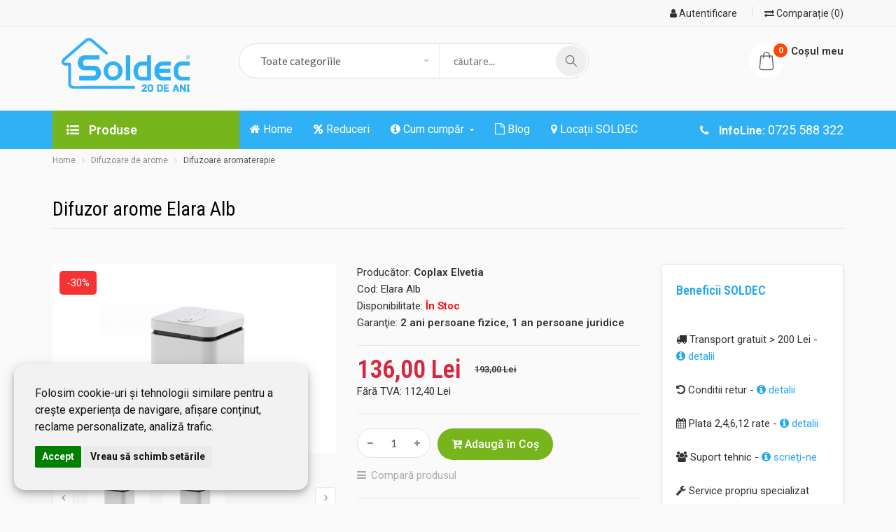

--- FILE ---
content_type: text/html; charset=utf-8
request_url: https://www.soldec-shop.ro/difuzoare-de-arome/difuzoare-aromaterapie/difuzor-arome-elara-alb
body_size: 21813
content:
<!DOCTYPE html>
<!--[if IE 7]> <html lang="ro" class="ie7 responsive"> <![endif]-->  
<!--[if IE 8]> <html lang="ro" class="ie8 responsive"> <![endif]-->  
<!--[if IE 9]> <html lang="ro" class="ie9 responsive"> <![endif]-->  
<!--[if !IE]><!--> <html lang="ro" class="responsive"> <!--<![endif]-->  
<head>
<meta name="theme-color" content="#0088cc">
<title>Difuzor arome Elara Alb | Soldec Shop</title>
<base href="https://www.soldec-shop.ro/" />
<link rel="preconnect" href="https://fonts.gstatic.com/" crossorigin>
<link rel="preconnect" href="https://fonts.googleapis.com/" crossorigin>
<link rel="preconnect" href="https://www.google.com/" crossorigin>
<link rel="preconnect" href="//ajax.googleapis.com/" crossorigin>
<link rel="preconnect" href="https://www.googletagmanager.com/" crossorigin>
<link rel="preconnect" href="https://use.fontawesome.com/" crossorigin>
<link rel="preconnect" href="https://connect.facebook.net/" crossorigin>
<link rel="preconnect" href="https://embed.tawk.to/" crossorigin>

	<!-- Meta -->
	<meta charset="utf-8">
	<meta http-equiv="X-UA-Compatible" content="IE=edge" />
		<meta name="viewport" content="width=device-width, initial-scale=1.0">
			<meta name="description" content="Cumpără Difuzor arome Elara Alb acum la 136,00 Lei, reducere la Soldec Shop." />
		
		<link href="https://www.soldec-shop.ro/difuzor-arome-elara-alb" rel="canonical" />
		<link href="https://www.soldec-shop.ro/image/catalog/s.png" rel="icon" />
		
		
	<link rel="stylesheet" type="text/css" href="catalog/view/theme/liveshop/css/cache_css.css" media="screen" /><style type="text/css">
					
				
				
				body {
			background: #FAFAFA;
		}
				
				
				
				
				.box .box-heading:after,
		.filter-product .filter-tabs ul > li.active > a, .filter-product .filter-tabs ul > li.active > a:hover, .filter-product .filter-tabs ul > li.active > a:focus,
		.htabs a.selected:before,
		.filter-product .filter-tabs ul > li > a:hover {
			background: #30B1F5;
		}
				
				.button, .btn {
			background: #76B51B;
		}
				
				.button:hover, .btn:hover {
			background: #FF4500;
		}
				
				
				
				
				
				
				
				
				
				
				
				.menu-background,
		.megamenu-wrapper,
		.fixed-header,
		.megamenuToogle-wrapper,
		.header-type-5 .overflow-megamenu.two-modules .relative,
		.header-type-8 .overflow-megamenu.two-modules .relative,
		.header-type-7 .overflow-megamenu.two-modules .relative {
			background: #30B1F5;
		}
				
				
				
				
				
				
				
				
				
				
				
				
				
				
				
				
				
						
			body {
			font-size: 15px;
			font-weight: 400;
						font-family: Roboto;
					}
		
		#top-bar .container, 
		#top .header-links li a,
		.sale,
		.product-grid .product .only-hover ul li a,
		.hover-product .only-hover ul li a {
			font-size: 12px;
		}
		
		ul.megamenu > li > a strong {
			font-size: 16px;
			font-weight: 400;
						font-family: Roboto;
					}
		
		.megamenuToogle-wrapper .container {
			font-weight: 400;
					}
		
		.vertical ul.megamenu > li > a strong {
			font-weight: 400;
		}
		
		.box .box-heading,
		.center-column h1, 
		.center-column h2, 
		.center-column h3, 
		.center-column h4, 
		.center-column h5, 
		.center-column h6,
		.products-carousel-overflow .box-heading {
			font-size: 28px;
			font-weight: 400;
						font-family: Roboto Condensed;
					}
		
		.footer h4,
		.custom-footer h4 {
			font-size: 20px;
			font-weight: 400;
						font-family: Roboto Condensed;
					}
		
		.breadcrumb .container h1 {
			font-size: 24px;
			font-weight: 600;
					}
		
		.button,
		.btn {
			font-size: 16px;
			font-weight: 500;
						font-family: Roboto;
					}
		
				.product-grid .product .price, 
		.hover-product .price, 
		.product-list .actions > div .price, 
		#main .product-info .price .price-new,
		ul.megamenu li .product .price,
		.advanced-grid-products .product .right .price {
			font-family: Roboto Condensed;
		}
				
		.product-grid .product .price,
		.advanced-grid-products .product .right .price {
			font-size: 18px;
			font-weight: 600;
		}
		
		#main .product-info .price .price-new {
			font-size: 36px;
			font-weight: 600;
		}
		
		.product-list .actions > div .price {
			font-size: 24px;
			font-weight: 600;
		}
		
		.price-old {
			font-size: 13px;
			font-weight: 600;
		}
	</style>

<style type="text/css">
				
				
			</style>
	
		

	

	
		<style type="text/css">
		.standard-body .full-width .container {
			max-width: 1290px;
					}
		
		.standard-body .fixed .background,
		.main-fixed {
			max-width: 1250px;
					}
	</style>
		    
    <script type="text/javascript" src="catalog/view/theme/liveshop/js/cache_js.js"></script>    
    
    <script type="text/javascript" src="catalog/view/theme/liveshop/js/owl.carousel.min.js"></script>
    
        	<script type="text/javascript" src="catalog/view/theme/liveshop/js/jquery-ui-1.10.4.custom.min.js"></script>
        
    <script type="text/javascript" src="catalog/view/javascript/jquery/magnific/jquery.magnific-popup.min.js"></script>
	
	<script type="text/javascript">
		var responsive_design = 'yes';
	</script>
	
						<script type="text/javascript" src="catalog/view/javascript/jquery/magnific/jquery.magnific-popup.min.js"></script>
										<script type="text/javascript" src="catalog/view/javascript/jquery/datetimepicker/moment.js"></script>
										<script type="text/javascript" src="catalog/view/javascript/jquery/datetimepicker/bootstrap-datetimepicker.min.js"></script>
										<script type="text/javascript" src="catalog/view/javascript/wbundle/countdown/jquery.downCount.js"></script>
						
		
		<script>
// Define dataLayer and the gtag function.
window.dataLayer = window.dataLayer || [];
function gtag(){dataLayer.push(arguments);}
// Set default consent to denied as a placeholder
gtag('consent', 'default', {
  'ad_storage': 'denied',
  'ad_user_data': 'denied',
  'ad_personalization': 'denied',
  'analytics_storage': 'denied',
  'personalization_storage': 'granted',
  'functionality_storage': 'granted',
  'security_storage': 'granted',
  'wait_for_update': 2500
});
gtag('set', 'url_passthrough', true);
</script>
	
	<!-- Global site tag (gtag.js) - Google Analytics -->
	<script async src="https://www.googletagmanager.com/gtag/js?id=G-729WR0LFFR"></script>
	<script>
	window.dataLayer = window.dataLayer || [];
	function gtag(){dataLayer.push(arguments);}
	gtag('js', new Date());
	gtag('config', 'G-729WR0LFFR');
	gtag('config', 'AW-971953456',{'allow_enhanced_conversions':true});
	</script>	

<!-- Facebook Pixel Code -->
<script>
!function(f,b,e,v,n,t,s)
{if(f.fbq)return;n=f.fbq=function(){n.callMethod?
n.callMethod.apply(n,arguments):n.queue.push(arguments)};
if(!f._fbq)f._fbq=n;n.push=n;n.loaded=!0;n.version='2.0';
n.queue=[];t=b.createElement(e);t.async=!0;
t.src=v;s=b.getElementsByTagName(e)[0];
s.parentNode.insertBefore(t,s)}(window,document,'script',
'https://connect.facebook.net/en_US/fbevents.js');
fbq('init', '544529149320563'); 
fbq('track', 'PageView');
</script>
<noscript>
<img height="1" width="1" 
src="https://www.facebook.com/tr?id=544529149320563&ev=PageView
&noscript=1"/>
</noscript>
<!-- End Facebook Pixel Code -->

<script defer src='https://attr-2p.com/7adb7058f/clc/1.js'></script>

<script type="text/javascript" src="catalog/view/javascript/urgent_cargus.js"></script>

				<meta property="og:title" content="Difuzor arome Elara Alb" >
                <meta property="og:description" content="Cumpără Difuzor arome Elara Alb acum la 136,00 Lei, reducere la Soldec Shop." >
												<meta property="og:site_name" content="Soldec Shop" >
				                <meta property="og:url" content="https://www.soldec-shop.ro/difuzor-arome-elara-alb" >
                                <meta property="og:image" content="https://www.soldec-shop.ro/image/cache/catalog/coplax/Elara%20Alb-600x315.jpg" >
                                <meta property="og:image:width" content="600" >
                                <meta property="og:image:height" content="315" >
                                <meta property="og:image" content="https://www.soldec-shop.ro/image/cache/catalog/coplax/Elara%20Alb-600x315.jpg" >
                                <meta property="og:image:width" content="600" >
                                <meta property="og:image:height" content="315" >
                                <meta property="product:price:amount" content="136.00" >
                                <meta property="product:price:currency" content="RON" >
                                <meta property="og:type" content="product" >
                                

								</head>
				
<body class="product-product-502">







<div class="standard-body">
	<div id="main" class="">
		<div class="standard-body fixed-header">
	<div class="full-width">
						<div class="overflow-megamenu container two-modules">
			<div class="relative">
				
<div id="megamenu_116474260" class="container-megamenu  vertical">
		<div id="menuHeading">
		<div class="megamenuToogle-wrapper">
			<div class="megamenuToogle-pattern">
				<div class="container">
					Produse				</div>
			</div>
		</div>
	</div>
		<div class="megamenu-wrapper">
		<div class="megamenu-pattern">
			<div class="container">
				<ul class="megamenu shift-right">
															<li class='' ><p class='close-menu'></p><p class='open-menu'></p><a href='PACHETE-PROMOTIONALE' class='clearfix' >
							<span>
							
							PACHETE PROMOTIONALE
							
							</span>
							</a></li>
<li class='' ><p class='close-menu'></p><p class='open-menu'></p><a href='pompe-de-caldura' class='clearfix' >
							<span>
							
							Pompe de caldura
							
							</span>
							</a></li>
<li class=' with-sub-menu hover' ><p class='close-menu'></p><p class='open-menu'></p><a href='dezumidificatoare' class='clearfix' >
							<span>
							
							Dezumidificatoare
							
							</span>
							</a><div class="sub-menu" style="width:270px"><div class="content" ><div class="row"><div class="col-sm-12  mobile-enabled"><div class="row"><div class="col-sm-12 hover-menu"><div class="menu"><ul><li><a href="https://www.soldec-shop.ro/dezumidificatoare/dezumidificatoare-casnice" onclick="window.location = 'https://www.soldec-shop.ro/dezumidificatoare/dezumidificatoare-casnice';" class="main-menu ">Dezumidificatoare casnice</a></li><li><a href="https://www.soldec-shop.ro/dezumidificatoare/dezumidificatoare-profesionale" onclick="window.location = 'https://www.soldec-shop.ro/dezumidificatoare/dezumidificatoare-profesionale';" class="main-menu ">Dezumidificatoare profesionale</a></li><li><a href="https://www.soldec-shop.ro/dezumidificatoare/Dezumidificatoare-industriale" onclick="window.location = 'https://www.soldec-shop.ro/dezumidificatoare/Dezumidificatoare-industriale';" class="main-menu ">Dezumidificatoare industriale</a></li><li><a href="https://www.soldec-shop.ro/dezumidificatoare/dezumidificatoare-piscina" onclick="window.location = 'https://www.soldec-shop.ro/dezumidificatoare/dezumidificatoare-piscina';" class="main-menu ">Dezumidificatoare piscina</a></li><li><a href="https://www.soldec-shop.ro/dezumidificatoare/accesorii-dezumidificatoare" onclick="window.location = 'https://www.soldec-shop.ro/dezumidificatoare/accesorii-dezumidificatoare';" class="main-menu ">Accesorii dezumidificatoare</a></li><li><a href="https://www.soldec-shop.ro/dezumidificatoare/Dezumidificatoare-second-hand" onclick="window.location = 'https://www.soldec-shop.ro/dezumidificatoare/Dezumidificatoare-second-hand';" class="main-menu ">Dezumidificatoare second hand</a></li></ul></div></div></div></div></div></div></div></li>
<li class=' with-sub-menu hover' ><p class='close-menu'></p><p class='open-menu'></p><a href='purificatoare-aer' class='clearfix' >
							<span>
							
							Purificatoare & sterilizatoare aer
							
							</span>
							</a><div class="sub-menu" style="width:270px"><div class="content" ><div class="row"><div class="col-sm-12  mobile-enabled"><div class="row"><div class="col-sm-12 hover-menu"><div class="menu"><ul><li><a href="https://www.soldec-shop.ro/purificatoare-aer/purificatoare" onclick="window.location = 'https://www.soldec-shop.ro/purificatoare-aer/purificatoare';" class="main-menu ">Purificatoare (aparate)</a></li><li><a href="https://www.soldec-shop.ro/purificatoare-aer/camera-copii-bebe" onclick="window.location = 'https://www.soldec-shop.ro/purificatoare-aer/camera-copii-bebe';" class="main-menu ">Cameră copii &amp; bebe</a></li><li><a href="https://www.soldec-shop.ro/purificatoare-aer/sterilizatoare-aer" onclick="window.location = 'https://www.soldec-shop.ro/purificatoare-aer/sterilizatoare-aer';" class="main-menu ">Sterilizatoare aer</a></li><li><a href="https://www.soldec-shop.ro/purificatoare-aer/purificare-cu-probiotice" onclick="window.location = 'https://www.soldec-shop.ro/purificatoare-aer/purificare-cu-probiotice';" class="main-menu ">Purificare cu probiotice</a></li><li><a href="https://www.soldec-shop.ro/purificatoare-aer/accesorii-purificatoare" onclick="window.location = 'https://www.soldec-shop.ro/purificatoare-aer/accesorii-purificatoare';" class="main-menu ">Accesorii Purificatoare</a></li></ul></div></div></div></div></div></div></div></li>
<li class=' with-sub-menu hover' ><p class='close-menu'></p><p class='open-menu'></p><a href='inchirieri' class='clearfix' >
							<span>
							
							Închirieri
							
							</span>
							</a><div class="sub-menu" style="width:270px"><div class="content" ><div class="row"><div class="col-sm-12  mobile-enabled"><div class="row"><div class="col-sm-12 hover-menu"><div class="menu"><ul><li><a href="https://www.soldec-shop.ro/inchirieri/inchirere-dezumidificatoare" onclick="window.location = 'https://www.soldec-shop.ro/inchirieri/inchirere-dezumidificatoare';" class="main-menu ">Dezumidificatoare</a></li><li><a href="https://www.soldec-shop.ro/inchirieri/inchiriere-umidificatoare" onclick="window.location = 'https://www.soldec-shop.ro/inchirieri/inchiriere-umidificatoare';" class="main-menu ">Umidificatoare</a></li><li><a href="https://www.soldec-shop.ro/inchirieri/inchiriere-aeroterme-si-tunuri-de-caldura" onclick="window.location = 'https://www.soldec-shop.ro/inchirieri/inchiriere-aeroterme-si-tunuri-de-caldura';" class="main-menu ">Aeroterme si tunuri de caldura</a></li><li><a href="https://www.soldec-shop.ro/inchirieri/inchiriere-ozonificatoare" onclick="window.location = 'https://www.soldec-shop.ro/inchirieri/inchiriere-ozonificatoare';" class="main-menu ">Ozonificatoare</a></li><li><a href="https://www.soldec-shop.ro/inchirieri/accesorii-inchirieri" onclick="window.location = 'https://www.soldec-shop.ro/inchirieri/accesorii-inchirieri';" class="main-menu ">Accesorii inchirieri</a></li></ul></div></div></div></div></div></div></div></li>
<li class=' with-sub-menu hover' ><p class='close-menu'></p><p class='open-menu'></p><a href='umidificatoare' class='clearfix' >
							<span>
							
							Umidificatoare
							
							</span>
							</a><div class="sub-menu" style="width:270px"><div class="content" ><div class="row"><div class="col-sm-12  mobile-enabled"><div class="row"><div class="col-sm-12 hover-menu"><div class="menu"><ul><li><a href="https://www.soldec-shop.ro/umidificatoare/umidificatoare-casnice" onclick="window.location = 'https://www.soldec-shop.ro/umidificatoare/umidificatoare-casnice';" class="main-menu ">Umidificatoare casnice</a></li><li><a href="https://www.soldec-shop.ro/umidificatoare/Umidificatoare-profesionale" onclick="window.location = 'https://www.soldec-shop.ro/umidificatoare/Umidificatoare-profesionale';" class="main-menu ">Umidificatoare profesionale</a></li><li><a href="https://www.soldec-shop.ro/umidificatoare/accesorii-umidificatoare" onclick="window.location = 'https://www.soldec-shop.ro/umidificatoare/accesorii-umidificatoare';" class="main-menu ">Accesorii umidificatoare</a></li><li><a href="https://www.soldec-shop.ro/umidificatoare/Umidificatoare-second-hand" onclick="window.location = 'https://www.soldec-shop.ro/umidificatoare/Umidificatoare-second-hand';" class="main-menu ">Umidificatoare second hand</a></li></ul></div></div></div></div></div></div></div></li>
<li class=' with-sub-menu hover' ><p class='close-menu'></p><p class='open-menu'></p><a href='incalzire' class='clearfix' >
							<span>
							
							Încălzire
							
							</span>
							</a><div class="sub-menu" style="width:270px"><div class="content" ><div class="row"><div class="col-sm-12  mobile-enabled"><div class="row"><div class="col-sm-12 hover-menu"><div class="menu"><ul><li><a href="https://www.soldec-shop.ro/incalzire/aeroterme" onclick="window.location = 'https://www.soldec-shop.ro/incalzire/aeroterme';" class="main-menu ">Aeroterme</a></li><li><a href="https://www.soldec-shop.ro/incalzire/aeroterme-tunuri-caldura" onclick="window.location = 'https://www.soldec-shop.ro/incalzire/aeroterme-tunuri-caldura';" class="main-menu ">Aeroterme si tunuri caldura</a></li></ul></div></div></div></div></div></div></div></li>
<li class=' with-sub-menu hover' ><p class='close-menu'></p><p class='open-menu'></p><a href='servicii-si-produse-nzeb' class='clearfix' >
							<span>
							
							Servicii si produse NZEB
							
							</span>
							</a><div class="sub-menu" style="width:270px"><div class="content" ><div class="row"><div class="col-sm-12  mobile-enabled"><div class="row"><div class="col-sm-12 hover-menu"><div class="menu"><ul><li><a href="https://www.soldec-shop.ro/servicii-si-produse-nzeb/recuperatoare-de-caldura" onclick="window.location = 'https://www.soldec-shop.ro/servicii-si-produse-nzeb/recuperatoare-de-caldura';" class="main-menu ">Recuperatoare de caldura</a></li><li><a href="https://www.soldec-shop.ro/servicii-si-produse-nzeb/tubulatura-ventilatie" onclick="window.location = 'https://www.soldec-shop.ro/servicii-si-produse-nzeb/tubulatura-ventilatie';" class="main-menu ">Tubulatura ventilatie</a></li></ul></div></div></div></div></div></div></div></li>
<li class=' with-sub-menu hover' ><p class='close-menu'></p><p class='open-menu'></p><a href='aparate-masura' class='clearfix' >
							<span>
							
							Aparate de masura
							
							</span>
							</a><div class="sub-menu" style="width:270px"><div class="content" ><div class="row"><div class="col-sm-12  mobile-enabled"><div class="row"><div class="col-sm-12 hover-menu"><div class="menu"><ul><li><a href="https://www.soldec-shop.ro/Termohigrometre/termohigrometre-mecanice" onclick="window.location = 'https://www.soldec-shop.ro/Termohigrometre/termohigrometre-mecanice';" class="main-menu ">Termohigrometre mecanice</a></li><li><a href="https://www.soldec-shop.ro/Termohigrometre/termohigrometre-electronice" onclick="window.location = 'https://www.soldec-shop.ro/Termohigrometre/termohigrometre-electronice';" class="main-menu ">Termohigrometre electronice</a></li><li><a href="https://www.soldec-shop.ro/Termohigrometre/termometre" onclick="window.location = 'https://www.soldec-shop.ro/Termohigrometre/termometre';" class="main-menu ">Termometre</a></li><li><a href="https://www.soldec-shop.ro/Termohigrometre/higrometre" onclick="window.location = 'https://www.soldec-shop.ro/Termohigrometre/higrometre';" class="main-menu ">Higrometre</a></li><li><a href="https://www.soldec-shop.ro/statii-meteo" onclick="window.location = 'https://www.soldec-shop.ro/statii-meteo';" class="main-menu ">Statii Meteo</a></li><li><a href="https://www.soldec-shop.ro/barometre" onclick="window.location = 'https://www.soldec-shop.ro/barometre';" class="main-menu ">Barometre</a></li><li><a href="https://www.soldec-shop.ro/aparate-de-masura-aer" onclick="window.location = 'https://www.soldec-shop.ro/aparate-de-masura-aer';" class="main-menu ">Aparate de masura</a></li><li><a href="https://www.soldec-shop.ro/statii-meteo/senzori-externi" onclick="window.location = 'https://www.soldec-shop.ro/statii-meteo/senzori-externi';" class="main-menu ">Senzori externi</a></li></ul></div></div></div></div></div><div class="border"></div><div class="row"><div class="col-sm-12  mobile-enabled"><div class="row"><div class="col-sm-12 hover-menu"><div class="menu"><ul><li><a href="https://www.soldec-shop.ro/statii-meteo/statii-meteo-fara-senzori" onclick="window.location = 'https://www.soldec-shop.ro/statii-meteo/statii-meteo-fara-senzori';" class="main-menu ">Stații meteo fără senzori</a></li><li><a href="https://www.soldec-shop.ro/statii-meteo/statii-meteo-cu-senzori-externi" onclick="window.location = 'https://www.soldec-shop.ro/statii-meteo/statii-meteo-cu-senzori-externi';" class="main-menu ">Stații meteo cu senzori externi</a></li><li><a href="https://www.soldec-shop.ro/statii-meteo/senzori-externi" onclick="window.location = 'https://www.soldec-shop.ro/statii-meteo/senzori-externi';" class="main-menu ">Senzori externi</a></li></ul></div></div></div></div></div><div class="border"></div><div class="row"><div class="col-sm-12  mobile-enabled"><div class="row"><div class="col-sm-12 hover-menu"><div class="menu"><ul><li><a href="https://www.soldec-shop.ro/aparate-de-masura-aer/Masurare-poluare-aer" onclick="window.location = 'https://www.soldec-shop.ro/aparate-de-masura-aer/Masurare-poluare-aer';" class="main-menu ">Masurare poluare aer</a></li><li><a href="https://www.soldec-shop.ro/aparate-de-masura-aer/aparate-masura-umiditate" onclick="window.location = 'https://www.soldec-shop.ro/aparate-de-masura-aer/aparate-masura-umiditate';" class="main-menu ">Masurare umiditate</a></li><li><a href="https://www.soldec-shop.ro/aparate-de-masura-aer/data-logger" onclick="window.location = 'https://www.soldec-shop.ro/aparate-de-masura-aer/data-logger';" class="main-menu ">Data logger</a></li></ul></div></div></div></div></div><div class="border"></div><div class="row"><div class="col-sm-4  mobile-enabled"></div></div></div></div></li>
<li class=' with-sub-menu hover' ><p class='close-menu'></p><p class='open-menu'></p><a href='difuzoare-aromaterapie' class='clearfix' >
							<span>
							
							Difuzoare aromaterapie
							
							</span>
							</a><div class="sub-menu" style="width:270px"><div class="content" ><div class="row"><div class="col-sm-12  mobile-enabled"><div class="row"><div class="col-sm-12 hover-menu"><div class="menu"><ul><li><a href="https://www.soldec-shop.ro/difuzoare-de-arome/difuzoare-aromaterapie" onclick="window.location = 'https://www.soldec-shop.ro/difuzoare-de-arome/difuzoare-aromaterapie';" class="main-menu ">Difuzoare aromaterapie</a></li><li><a href="https://www.soldec-shop.ro/aromaterapie/propolizatoare" onclick="window.location = 'https://www.soldec-shop.ro/aromaterapie/propolizatoare';" class="main-menu ">Propolizatoare</a></li><li><a href="https://www.soldec-shop.ro/difuzoare-de-arome/uleiuri-esentiale-bio-aroma-gel" onclick="window.location = 'https://www.soldec-shop.ro/difuzoare-de-arome/uleiuri-esentiale-bio-aroma-gel';" class="main-menu ">Uleiuri esentiale BIO si Aroma gel</a></li></ul></div></div></div></div></div><div class="border"></div><div class="row"><div class="col-sm-4  mobile-enabled"></div></div></div></div></li>
<li class='' ><p class='close-menu'></p><p class='open-menu'></p><a href='absorbtie-umiditate' class='clearfix' >
							<span>
							
							Absorbtie umiditate
							
							</span>
							</a></li>
<li class='' ><p class='close-menu'></p><p class='open-menu'></p><a href='aer-conditionat-mobil' class='clearfix' >
							<span>
							
							Aer conditionat mobil
							
							</span>
							</a></li>
<li class='' ><p class='close-menu'></p><p class='open-menu'></p><a href='ventilatoare' class='clearfix' >
							<span>
							
							Ventilatoare
							
							</span>
							</a></li>
<li class='' ><p class='close-menu'></p><p class='open-menu'></p><a href='resigilate' class='clearfix' >
							<span>
							
							Resigilate
							
							</span>
							</a></li>
				</ul>
			</div>
		</div>
	</div>
</div>

<script type="text/javascript">
  $(window).load(function(){
      var css_tpl = '<style type="text/css">';
      css_tpl += '#megamenu_116474260 ul.megamenu > li > .sub-menu > .content {';
      css_tpl += '-webkit-transition: all 200ms ease-out !important;';
      css_tpl += '-moz-transition: all 200ms ease-out !important;';
      css_tpl += '-o-transition: all 200ms ease-out !important;';
      css_tpl += '-ms-transition: all 200ms ease-out !important;';
      css_tpl += 'transition: all 200ms ease-out !important;';
      css_tpl += '}</style>'
    $("head").append(css_tpl);
  });
</script>

<div id="megamenu_94692768" class="container-megamenu container horizontal">
		<div class="megaMenuToggle">
		<div class="megamenuToogle-wrapper">
			<div class="megamenuToogle-pattern">
				<div class="container">
					<div><span></span><span></span><span></span></div>
					Navigation				</div>
			</div>
		</div>
	</div>
		<div class="megamenu-wrapper">
		<div class="megamenu-pattern">
			<div class="container">
				<ul class="megamenu shift-up">
															<li class='' ><p class='close-menu'></p><p class='open-menu'></p><a href='index.php?route=common/home' class='clearfix' >
							<span>
							
							<i class="fa fa-home" aria-hidden="true"></i> Home
							
							</span>
							</a></li>
<li class='' ><p class='close-menu'></p><p class='open-menu'></p><a href='index.php?route=product/special' class='clearfix' >
							<span>
							
							<i class="fa fa-percent" aria-hidden="true"></i> Reduceri
							
							</span>
							</a></li>
<li class=' with-sub-menu hover' ><p class='close-menu'></p><p class='open-menu'></p><a href='#' class='clearfix' >
							<span>
							
							<i class="fa fa-info-circle" aria-hidden="true"></i> Cum cumpăr
							
							</span>
							</a><div class="sub-menu" style="width:250px"><div class="content" ><div class="row"><div class="col-sm-12  mobile-enabled"><div class="row"><div class="col-sm-12 hover-menu"><div class="menu"><ul><li><a href="cum-cumpar" onclick="window.location = 'cum-cumpar';" class="main-menu ">Cum cumpăr</a></li><li><a href="livrare" onclick="window.location = 'livrare';" class="main-menu ">Livrare</a></li><li><a href="plata" onclick="window.location = 'plata';" class="main-menu ">Plată</a></li><li><a href="retur" onclick="window.location = 'retur';" class="main-menu ">Retur</a></li><li><a href="garantie" onclick="window.location = 'garantie';" class="main-menu ">Garanție</a></li></ul></div></div></div></div></div></div></div></li>
<li class='' ><p class='close-menu'></p><p class='open-menu'></p><a href='blog' class='clearfix' >
							<span>
							
							<i class="fa fa-file-o" aria-hidden="true"></i> Blog
							
							</span>
							</a></li>
<li class=' pull-right phone-item' ><p class='close-menu'></p><p class='open-menu'></p><a href='tel:0725588322' class='clearfix' >
							<span>
							
							<span class="call-mun"><i class="fa fa-phone"></i> <strong>InfoLine:</strong> 0725 588 322</span>
							
							</span>
							</a></li>
<li class=' mobile-disabled' ><p class='close-menu'></p><p class='open-menu'></p><a href='https://www.dezumidificare.ro/lista-de-contacte-pe-judete' class='clearfix' target="_blank">
							<span>
							
							<i class="fa fa-map-marker" aria-hidden="true"></i> Locații SOLDEC
							
							</span>
							</a></li>
				</ul>
			</div>
		</div>
	</div>
</div>

<script type="text/javascript">
  $(window).load(function(){
      var css_tpl = '<style type="text/css">';
      css_tpl += '#megamenu_94692768 ul.megamenu > li > .sub-menu > .content {';
      css_tpl += '-webkit-transition: all 200ms ease-out !important;';
      css_tpl += '-moz-transition: all 200ms ease-out !important;';
      css_tpl += '-o-transition: all 200ms ease-out !important;';
      css_tpl += '-ms-transition: all 200ms ease-out !important;';
      css_tpl += 'transition: all 200ms ease-out !important;';
      css_tpl += '}</style>'
    $("head").append(css_tpl);
  });
</script>
			</div>
		</div>
	</div>
</div>

<!-- HEADER
	================================================== -->
<header>
	<div class="background-header"></div>
	<div class="slider-header">
		<!-- Top Bar -->
		<div id="top-bar" class="full-width">
			<div class="background-top-bar"></div>
			<div class="background">
				<div class="shadow"></div>
				<div class="pattern">
					<div class="container">
						<!-- Top Bar Left -->
						<div class="left">
							<!-- Welcome text -->
							<!--<div class="welcome-text">
								SOLDEC SHOP - magazin produse pentru tratare aer: dezumidificatoare, umidificatoare, purificatoare aer							</div>-->
						</div>
						
						<!-- Top Bar Right -->
						<div class="right" id="top-bar-right">
							<!--<div class="social-top"><a rel="noreferrer noopener" target="_blank" href="https://www.facebook.com/dezumidificare"><i class="fa fa-facebook"></i></a></div>-->
							
														
							<!-- Links -->
							<ul class="header-links">
            <li><a href="https://www.soldec-shop.ro/index.php?route=account/account"><i class="fa fa-user" aria-hidden="true"></i> Autentificare</a></li>
            
<!--<li><a href="https://www.soldec-shop.ro/index.php?route=checkout/cart"><i class="fa fa-shopping-cart" aria-hidden="true"></i> Coşul meu</a></li>-->
<li><a href="https://www.soldec-shop.ro/index.php?route=product/compare" id="compare-total"><i class="fa fa-exchange"></i> Comparație (0)</a></li>
<!--<li><a href="https://www.soldec-shop.ro/index.php?route=checkout/checkout"><i class="fa fa-arrow-circle-right" aria-hidden="true"></i> Comandă</a></li>-->
</ul>
						</div>
					</div>
				</div>
			</div>
		</div>
		
		<!-- Top of pages -->
		<div id="top" class="full-width">
			<div class="background-top"></div>
			<div class="background">
				<div class="shadow"></div>
				<div class="pattern">
					<div class="container">
					
	<!-- Logo -->
	<div class="logo"><a href="https://www.soldec-shop.ro/index.php?route=common/home"><img width="216" height="93" src="image/catalog/logo_black.png" alt="Soldec Shop" /></a></div>
						
						
<!-- Cart block -->
<div id="cart_block" class="dropdown">
	<div class="cart-heading dropdown-toogle clearfix" data-toggle="dropdown" data-hover="dropdown">
		<span class="itm-cont cart-count"><span id="total_count_ajax">0</span></span>
		<i class="flaticon-shopping-bag"></i>
		<p><strong>Coşul meu</strong><br>
		<span id="cart-total"><sup id="smallitems"><span class="cart-qty cart-total" id="item-count">0</span></sup></span></p>
	</div>
	
	<div class="dropdown-menu" id="cart_content"><div id="cart_content_ajax">
				<div class="empty">Coșul tău este gol !</div>
			</div></div>
</div>
						
												<div class="search_form">
							<div class="search-cat">
							    <select name="category_id" class="form-control">
							      <option value="0">Toate categoriile</option>
							      							      							      <option value="81">Black Dryday</option>
							      							      							      							      <option value="128">&nbsp;&nbsp;Promoții Dezumidificatoare</option>
							      							      							      							      							      <option value="129">&nbsp;&nbsp;Promoții Umidificatoare</option>
							      							      							      							      							      <option value="130">&nbsp;&nbsp;Promoții Purificatoare Aer</option>
							      							      							      							      							      <option value="131">&nbsp;&nbsp;Promoții Sisteme De Încălzire</option>
							      							      							      							      							      							      <option value="132">Casa Pasiva</option>
							      							      							      							      <option value="135">&nbsp;&nbsp;Tubulatura flexibila ventilatie</option>
							      							      							      							      							      							      <option value="122">Ozonificatoare</option>
							      							      							      							      							      <option value="124">PACHETE PROMOTIONALE</option>
							      							      							      							      							      <option value="123">Perdele de aer</option>
							      							      							      							      							      <option value="133">Pompe de caldura</option>
							      							      							      							      							      <option value="136">Servicii si produse NZEB</option>
							      							      							      							      <option value="137">&nbsp;&nbsp;Tubulatura ventilatie</option>
							      							      							      							      							      <option value="134">&nbsp;&nbsp;Recuperatoare de caldura</option>
							      							      							      							      							      							      <option value="74">Dezumidificatoare</option>
							      							      							      							      <option value="54">&nbsp;&nbsp;Dezumidificatoare casnice</option>
							      							      							      							      							      <option value="55">&nbsp;&nbsp;Dezumidificatoare profesionale</option>
							      							      							      							      							      <option value="92">&nbsp;&nbsp;Dezumidificatoare industriale</option>
							      							      							      							      							      <option value="67">&nbsp;&nbsp;Dezumidificatoare piscina</option>
							      							      							      							      							      <option value="78">&nbsp;&nbsp;Accesorii dezumidificatoare</option>
							      							      							      							      							      <option value="70">&nbsp;&nbsp;Dezumidificatoare second hand</option>
							      							      							      							      							      							      <option value="118">Absorbtie umiditate</option>
							      							      							      							      							      <option value="58">Umidificatoare</option>
							      							      							      							      <option value="90">&nbsp;&nbsp;Umidificatoare casnice</option>
							      							      							      							      							      <option value="94">&nbsp;&nbsp;Umidificatoare profesionale</option>
							      							      							      							      							      <option value="89">&nbsp;&nbsp;Accesorii umidificatoare</option>
							      							      							      							      							      <option value="97">&nbsp;&nbsp;Umidificatoare second hand</option>
							      							      							      							      							      							      <option value="72">Aromaterapie</option>
							      							      							      							      <option value="83">&nbsp;&nbsp;Difuzoare uleiuri esentiale</option>
							      							      							      							      							      <option value="82">&nbsp;&nbsp;Propolizatoare</option>
							      							      							      							      							      							      <option value="60">Închirieri</option>
							      							      							      							      <option value="112">&nbsp;&nbsp;Accesorii inchirieri</option>
							      							      							      							      							      <option value="109">&nbsp;&nbsp;Aeroterme si tunuri de caldura</option>
							      							      							      							      							      <option value="107">&nbsp;&nbsp;Dezumidificatoare</option>
							      							      							      							      							      <option value="110">&nbsp;&nbsp;Ozonificatoare</option>
							      							      							      							      							      <option value="108">&nbsp;&nbsp;Umidificatoare</option>
							      							      							      							      							      							      <option value="59">Purificatoare și sterilizatoare aer</option>
							      							      							      							      <option value="88">&nbsp;&nbsp;Purificatoare (aparate)</option>
							      							      							      							      							      <option value="126">&nbsp;&nbsp;Cameră copii &amp; bebe</option>
							      							      							      							      							      <option value="125">&nbsp;&nbsp;Sterilizatoare aer</option>
							      							      							      							      							      <option value="120">&nbsp;&nbsp;Purificare cu probiotice</option>
							      							      							      							      							      <option value="87">&nbsp;&nbsp;Accesorii Purificatoare</option>
							      							      							      							      							      							      <option value="65">Încălzire</option>
							      							      							      							      <option value="99">&nbsp;&nbsp;Aeroterme</option>
							      							      							      							      							      <option value="100">&nbsp;&nbsp;Convectoare</option>
							      							      							      							      							      <option value="98">&nbsp;&nbsp;Calorifere electrice</option>
							      							      							      							      							      <option value="71">&nbsp;&nbsp;Aeroterme si tunuri caldura</option>
							      							      							      							      							      <option value="68">&nbsp;&nbsp;Aer conditionat si ventilatoare</option>
							      							      							      							      							      							      <option value="79">Termohigrometre</option>
							      							      							      							      <option value="103">&nbsp;&nbsp;Higrometre</option>
							      							      							      							      							      <option value="102">&nbsp;&nbsp;Termohigrometre electronice</option>
							      							      							      							      							      <option value="61">&nbsp;&nbsp;Termohigrometre mecanice</option>
							      							      							      							      							      <option value="62">&nbsp;&nbsp;Termometre</option>
							      							      							      							      							      							      <option value="63">Statii Meteo</option>
							      							      							      							      <option value="105">&nbsp;&nbsp;Stații meteo cu senzori externi</option>
							      							      							      							      							      <option value="104">&nbsp;&nbsp;Stații meteo fără senzori</option>
							      							      							      							      							      <option value="115">&nbsp;&nbsp;Senzori externi</option>
							      							      							      							      							      							      <option value="84">Barometre</option>
							      							      							      							      							      <option value="101">Aparate de masura</option>
							      							      							      							      <option value="93">&nbsp;&nbsp;Masurare poluare aer</option>
							      							      							      							      							      <option value="69">&nbsp;&nbsp;Data logger</option>
							      							      							      							      							      <option value="64">&nbsp;&nbsp;Masurare umiditate</option>
							      							      							      							      							      							      <option value="113">Difuzoare de arome</option>
							      							      							      							      <option value="114">&nbsp;&nbsp;Difuzoare aromaterapie</option>
							      							      							      							      							      <option value="85">&nbsp;&nbsp;Uleiuri esentiale BIO si Aroma gel</option>
							      							      							      							      							      							      <option value="95">Aer conditionat mobil</option>
							      							      							      							      							      <option value="73">Ventilatoare</option>
							      							      							      							      							      <option value="127">Resigilate</option>
							      							      							      							    </select>
							</div>
							
							<div class="inner">
								<input type="text" class="input-block-level search-query" name="search" placeholder="căutare..." id="search_query" value="" />
																	<div id="autocomplete-results" class="autocomplete-results"></div>
									
									<script type="text/javascript">
									$(document).ready(function() {
								        
										$('#search_query').autocomplete({
											delay: 0,
											appendTo: "#autocomplete-results",
											source: function(request, response) {	
								        
								                var category_filter = $('header select[name=\'category_id\']').val();
								                var category_filter_url = '';
								                if (category_filter) {
								                    category_filter_url = '&filter_category_id=' + encodeURIComponent(category_filter);
								                }
												$.ajax({
													url: 'index.php?route=search/autocomplete&filter_name=' +  encodeURIComponent(request.term) + category_filter_url,
													dataType: 'json',
													success: function(json) {
														response($.map(json, function(item) {
															return {
																label: item.name,
																value: item.product_id,
																href: item.href,
																thumb: item.thumb,
																desc: item.desc,
																price: item.price
															}
														}));
													}
												});
											},
											select: function(event, ui) {
												document.location.href = ui.item.href;
												
												return false;
											},
											focus: function(event, ui) {
										      	return false;
										   	},
										   	minLength: 2
										})
										.data( "ui-autocomplete" )._renderItem = function( ul, item ) {
										  return $( "<li>" )
										    .append( "<a><img loading='lazy' src='" + item.thumb + "' alt=''>" + item.label + "<br><span class='description'>" + item.desc + "</span><br><span class='price'>" + item.price + "</span></a>" )
										    .appendTo( ul );
										};
									});
									</script>
															</div>
						    <div class="button-search"></div>
						</div>	
						
					</div>	
				</div>
				
								<div class="menu-background">
					<div class="overflow-megamenu container two-modules">
						<div class="relative">
							
<div id="megamenu_50635755" class="container-megamenu  vertical">
		<div id="menuHeading">
		<div class="megamenuToogle-wrapper">
			<div class="megamenuToogle-pattern">
				<div class="container">
					Produse				</div>
			</div>
		</div>
	</div>
		<div class="megamenu-wrapper">
		<div class="megamenu-pattern">
			<div class="container">
				<ul class="megamenu shift-right">
															<li class='' ><p class='close-menu'></p><p class='open-menu'></p><a href='PACHETE-PROMOTIONALE' class='clearfix' >
							<span>
							
							PACHETE PROMOTIONALE
							
							</span>
							</a></li>
<li class='' ><p class='close-menu'></p><p class='open-menu'></p><a href='pompe-de-caldura' class='clearfix' >
							<span>
							
							Pompe de caldura
							
							</span>
							</a></li>
<li class=' with-sub-menu hover' ><p class='close-menu'></p><p class='open-menu'></p><a href='dezumidificatoare' class='clearfix' >
							<span>
							
							Dezumidificatoare
							
							</span>
							</a><div class="sub-menu" style="width:270px"><div class="content" ><div class="row"><div class="col-sm-12  mobile-enabled"><div class="row"><div class="col-sm-12 hover-menu"><div class="menu"><ul><li><a href="https://www.soldec-shop.ro/dezumidificatoare/dezumidificatoare-casnice" onclick="window.location = 'https://www.soldec-shop.ro/dezumidificatoare/dezumidificatoare-casnice';" class="main-menu ">Dezumidificatoare casnice</a></li><li><a href="https://www.soldec-shop.ro/dezumidificatoare/dezumidificatoare-profesionale" onclick="window.location = 'https://www.soldec-shop.ro/dezumidificatoare/dezumidificatoare-profesionale';" class="main-menu ">Dezumidificatoare profesionale</a></li><li><a href="https://www.soldec-shop.ro/dezumidificatoare/Dezumidificatoare-industriale" onclick="window.location = 'https://www.soldec-shop.ro/dezumidificatoare/Dezumidificatoare-industriale';" class="main-menu ">Dezumidificatoare industriale</a></li><li><a href="https://www.soldec-shop.ro/dezumidificatoare/dezumidificatoare-piscina" onclick="window.location = 'https://www.soldec-shop.ro/dezumidificatoare/dezumidificatoare-piscina';" class="main-menu ">Dezumidificatoare piscina</a></li><li><a href="https://www.soldec-shop.ro/dezumidificatoare/accesorii-dezumidificatoare" onclick="window.location = 'https://www.soldec-shop.ro/dezumidificatoare/accesorii-dezumidificatoare';" class="main-menu ">Accesorii dezumidificatoare</a></li><li><a href="https://www.soldec-shop.ro/dezumidificatoare/Dezumidificatoare-second-hand" onclick="window.location = 'https://www.soldec-shop.ro/dezumidificatoare/Dezumidificatoare-second-hand';" class="main-menu ">Dezumidificatoare second hand</a></li></ul></div></div></div></div></div></div></div></li>
<li class=' with-sub-menu hover' ><p class='close-menu'></p><p class='open-menu'></p><a href='purificatoare-aer' class='clearfix' >
							<span>
							
							Purificatoare & sterilizatoare aer
							
							</span>
							</a><div class="sub-menu" style="width:270px"><div class="content" ><div class="row"><div class="col-sm-12  mobile-enabled"><div class="row"><div class="col-sm-12 hover-menu"><div class="menu"><ul><li><a href="https://www.soldec-shop.ro/purificatoare-aer/purificatoare" onclick="window.location = 'https://www.soldec-shop.ro/purificatoare-aer/purificatoare';" class="main-menu ">Purificatoare (aparate)</a></li><li><a href="https://www.soldec-shop.ro/purificatoare-aer/camera-copii-bebe" onclick="window.location = 'https://www.soldec-shop.ro/purificatoare-aer/camera-copii-bebe';" class="main-menu ">Cameră copii &amp; bebe</a></li><li><a href="https://www.soldec-shop.ro/purificatoare-aer/sterilizatoare-aer" onclick="window.location = 'https://www.soldec-shop.ro/purificatoare-aer/sterilizatoare-aer';" class="main-menu ">Sterilizatoare aer</a></li><li><a href="https://www.soldec-shop.ro/purificatoare-aer/purificare-cu-probiotice" onclick="window.location = 'https://www.soldec-shop.ro/purificatoare-aer/purificare-cu-probiotice';" class="main-menu ">Purificare cu probiotice</a></li><li><a href="https://www.soldec-shop.ro/purificatoare-aer/accesorii-purificatoare" onclick="window.location = 'https://www.soldec-shop.ro/purificatoare-aer/accesorii-purificatoare';" class="main-menu ">Accesorii Purificatoare</a></li></ul></div></div></div></div></div></div></div></li>
<li class=' with-sub-menu hover' ><p class='close-menu'></p><p class='open-menu'></p><a href='inchirieri' class='clearfix' >
							<span>
							
							Închirieri
							
							</span>
							</a><div class="sub-menu" style="width:270px"><div class="content" ><div class="row"><div class="col-sm-12  mobile-enabled"><div class="row"><div class="col-sm-12 hover-menu"><div class="menu"><ul><li><a href="https://www.soldec-shop.ro/inchirieri/inchirere-dezumidificatoare" onclick="window.location = 'https://www.soldec-shop.ro/inchirieri/inchirere-dezumidificatoare';" class="main-menu ">Dezumidificatoare</a></li><li><a href="https://www.soldec-shop.ro/inchirieri/inchiriere-umidificatoare" onclick="window.location = 'https://www.soldec-shop.ro/inchirieri/inchiriere-umidificatoare';" class="main-menu ">Umidificatoare</a></li><li><a href="https://www.soldec-shop.ro/inchirieri/inchiriere-aeroterme-si-tunuri-de-caldura" onclick="window.location = 'https://www.soldec-shop.ro/inchirieri/inchiriere-aeroterme-si-tunuri-de-caldura';" class="main-menu ">Aeroterme si tunuri de caldura</a></li><li><a href="https://www.soldec-shop.ro/inchirieri/inchiriere-ozonificatoare" onclick="window.location = 'https://www.soldec-shop.ro/inchirieri/inchiriere-ozonificatoare';" class="main-menu ">Ozonificatoare</a></li><li><a href="https://www.soldec-shop.ro/inchirieri/accesorii-inchirieri" onclick="window.location = 'https://www.soldec-shop.ro/inchirieri/accesorii-inchirieri';" class="main-menu ">Accesorii inchirieri</a></li></ul></div></div></div></div></div></div></div></li>
<li class=' with-sub-menu hover' ><p class='close-menu'></p><p class='open-menu'></p><a href='umidificatoare' class='clearfix' >
							<span>
							
							Umidificatoare
							
							</span>
							</a><div class="sub-menu" style="width:270px"><div class="content" ><div class="row"><div class="col-sm-12  mobile-enabled"><div class="row"><div class="col-sm-12 hover-menu"><div class="menu"><ul><li><a href="https://www.soldec-shop.ro/umidificatoare/umidificatoare-casnice" onclick="window.location = 'https://www.soldec-shop.ro/umidificatoare/umidificatoare-casnice';" class="main-menu ">Umidificatoare casnice</a></li><li><a href="https://www.soldec-shop.ro/umidificatoare/Umidificatoare-profesionale" onclick="window.location = 'https://www.soldec-shop.ro/umidificatoare/Umidificatoare-profesionale';" class="main-menu ">Umidificatoare profesionale</a></li><li><a href="https://www.soldec-shop.ro/umidificatoare/accesorii-umidificatoare" onclick="window.location = 'https://www.soldec-shop.ro/umidificatoare/accesorii-umidificatoare';" class="main-menu ">Accesorii umidificatoare</a></li><li><a href="https://www.soldec-shop.ro/umidificatoare/Umidificatoare-second-hand" onclick="window.location = 'https://www.soldec-shop.ro/umidificatoare/Umidificatoare-second-hand';" class="main-menu ">Umidificatoare second hand</a></li></ul></div></div></div></div></div></div></div></li>
<li class=' with-sub-menu hover' ><p class='close-menu'></p><p class='open-menu'></p><a href='incalzire' class='clearfix' >
							<span>
							
							Încălzire
							
							</span>
							</a><div class="sub-menu" style="width:270px"><div class="content" ><div class="row"><div class="col-sm-12  mobile-enabled"><div class="row"><div class="col-sm-12 hover-menu"><div class="menu"><ul><li><a href="https://www.soldec-shop.ro/incalzire/aeroterme" onclick="window.location = 'https://www.soldec-shop.ro/incalzire/aeroterme';" class="main-menu ">Aeroterme</a></li><li><a href="https://www.soldec-shop.ro/incalzire/aeroterme-tunuri-caldura" onclick="window.location = 'https://www.soldec-shop.ro/incalzire/aeroterme-tunuri-caldura';" class="main-menu ">Aeroterme si tunuri caldura</a></li></ul></div></div></div></div></div></div></div></li>
<li class=' with-sub-menu hover' ><p class='close-menu'></p><p class='open-menu'></p><a href='servicii-si-produse-nzeb' class='clearfix' >
							<span>
							
							Servicii si produse NZEB
							
							</span>
							</a><div class="sub-menu" style="width:270px"><div class="content" ><div class="row"><div class="col-sm-12  mobile-enabled"><div class="row"><div class="col-sm-12 hover-menu"><div class="menu"><ul><li><a href="https://www.soldec-shop.ro/servicii-si-produse-nzeb/recuperatoare-de-caldura" onclick="window.location = 'https://www.soldec-shop.ro/servicii-si-produse-nzeb/recuperatoare-de-caldura';" class="main-menu ">Recuperatoare de caldura</a></li><li><a href="https://www.soldec-shop.ro/servicii-si-produse-nzeb/tubulatura-ventilatie" onclick="window.location = 'https://www.soldec-shop.ro/servicii-si-produse-nzeb/tubulatura-ventilatie';" class="main-menu ">Tubulatura ventilatie</a></li></ul></div></div></div></div></div></div></div></li>
<li class=' with-sub-menu hover' ><p class='close-menu'></p><p class='open-menu'></p><a href='aparate-masura' class='clearfix' >
							<span>
							
							Aparate de masura
							
							</span>
							</a><div class="sub-menu" style="width:270px"><div class="content" ><div class="row"><div class="col-sm-12  mobile-enabled"><div class="row"><div class="col-sm-12 hover-menu"><div class="menu"><ul><li><a href="https://www.soldec-shop.ro/Termohigrometre/termohigrometre-mecanice" onclick="window.location = 'https://www.soldec-shop.ro/Termohigrometre/termohigrometre-mecanice';" class="main-menu ">Termohigrometre mecanice</a></li><li><a href="https://www.soldec-shop.ro/Termohigrometre/termohigrometre-electronice" onclick="window.location = 'https://www.soldec-shop.ro/Termohigrometre/termohigrometre-electronice';" class="main-menu ">Termohigrometre electronice</a></li><li><a href="https://www.soldec-shop.ro/Termohigrometre/termometre" onclick="window.location = 'https://www.soldec-shop.ro/Termohigrometre/termometre';" class="main-menu ">Termometre</a></li><li><a href="https://www.soldec-shop.ro/Termohigrometre/higrometre" onclick="window.location = 'https://www.soldec-shop.ro/Termohigrometre/higrometre';" class="main-menu ">Higrometre</a></li><li><a href="https://www.soldec-shop.ro/statii-meteo" onclick="window.location = 'https://www.soldec-shop.ro/statii-meteo';" class="main-menu ">Statii Meteo</a></li><li><a href="https://www.soldec-shop.ro/barometre" onclick="window.location = 'https://www.soldec-shop.ro/barometre';" class="main-menu ">Barometre</a></li><li><a href="https://www.soldec-shop.ro/aparate-de-masura-aer" onclick="window.location = 'https://www.soldec-shop.ro/aparate-de-masura-aer';" class="main-menu ">Aparate de masura</a></li><li><a href="https://www.soldec-shop.ro/statii-meteo/senzori-externi" onclick="window.location = 'https://www.soldec-shop.ro/statii-meteo/senzori-externi';" class="main-menu ">Senzori externi</a></li></ul></div></div></div></div></div><div class="border"></div><div class="row"><div class="col-sm-12  mobile-enabled"><div class="row"><div class="col-sm-12 hover-menu"><div class="menu"><ul><li><a href="https://www.soldec-shop.ro/statii-meteo/statii-meteo-fara-senzori" onclick="window.location = 'https://www.soldec-shop.ro/statii-meteo/statii-meteo-fara-senzori';" class="main-menu ">Stații meteo fără senzori</a></li><li><a href="https://www.soldec-shop.ro/statii-meteo/statii-meteo-cu-senzori-externi" onclick="window.location = 'https://www.soldec-shop.ro/statii-meteo/statii-meteo-cu-senzori-externi';" class="main-menu ">Stații meteo cu senzori externi</a></li><li><a href="https://www.soldec-shop.ro/statii-meteo/senzori-externi" onclick="window.location = 'https://www.soldec-shop.ro/statii-meteo/senzori-externi';" class="main-menu ">Senzori externi</a></li></ul></div></div></div></div></div><div class="border"></div><div class="row"><div class="col-sm-12  mobile-enabled"><div class="row"><div class="col-sm-12 hover-menu"><div class="menu"><ul><li><a href="https://www.soldec-shop.ro/aparate-de-masura-aer/Masurare-poluare-aer" onclick="window.location = 'https://www.soldec-shop.ro/aparate-de-masura-aer/Masurare-poluare-aer';" class="main-menu ">Masurare poluare aer</a></li><li><a href="https://www.soldec-shop.ro/aparate-de-masura-aer/aparate-masura-umiditate" onclick="window.location = 'https://www.soldec-shop.ro/aparate-de-masura-aer/aparate-masura-umiditate';" class="main-menu ">Masurare umiditate</a></li><li><a href="https://www.soldec-shop.ro/aparate-de-masura-aer/data-logger" onclick="window.location = 'https://www.soldec-shop.ro/aparate-de-masura-aer/data-logger';" class="main-menu ">Data logger</a></li></ul></div></div></div></div></div><div class="border"></div><div class="row"><div class="col-sm-4  mobile-enabled"></div></div></div></div></li>
<li class=' with-sub-menu hover' ><p class='close-menu'></p><p class='open-menu'></p><a href='difuzoare-aromaterapie' class='clearfix' >
							<span>
							
							Difuzoare aromaterapie
							
							</span>
							</a><div class="sub-menu" style="width:270px"><div class="content" ><div class="row"><div class="col-sm-12  mobile-enabled"><div class="row"><div class="col-sm-12 hover-menu"><div class="menu"><ul><li><a href="https://www.soldec-shop.ro/difuzoare-de-arome/difuzoare-aromaterapie" onclick="window.location = 'https://www.soldec-shop.ro/difuzoare-de-arome/difuzoare-aromaterapie';" class="main-menu ">Difuzoare aromaterapie</a></li><li><a href="https://www.soldec-shop.ro/aromaterapie/propolizatoare" onclick="window.location = 'https://www.soldec-shop.ro/aromaterapie/propolizatoare';" class="main-menu ">Propolizatoare</a></li><li><a href="https://www.soldec-shop.ro/difuzoare-de-arome/uleiuri-esentiale-bio-aroma-gel" onclick="window.location = 'https://www.soldec-shop.ro/difuzoare-de-arome/uleiuri-esentiale-bio-aroma-gel';" class="main-menu ">Uleiuri esentiale BIO si Aroma gel</a></li></ul></div></div></div></div></div><div class="border"></div><div class="row"><div class="col-sm-4  mobile-enabled"></div></div></div></div></li>
<li class='' ><p class='close-menu'></p><p class='open-menu'></p><a href='absorbtie-umiditate' class='clearfix' >
							<span>
							
							Absorbtie umiditate
							
							</span>
							</a></li>
<li class='' ><p class='close-menu'></p><p class='open-menu'></p><a href='aer-conditionat-mobil' class='clearfix' >
							<span>
							
							Aer conditionat mobil
							
							</span>
							</a></li>
<li class='' ><p class='close-menu'></p><p class='open-menu'></p><a href='ventilatoare' class='clearfix' >
							<span>
							
							Ventilatoare
							
							</span>
							</a></li>
<li class='' ><p class='close-menu'></p><p class='open-menu'></p><a href='resigilate' class='clearfix' >
							<span>
							
							Resigilate
							
							</span>
							</a></li>
				</ul>
			</div>
		</div>
	</div>
</div>

<script type="text/javascript">
  $(window).load(function(){
      var css_tpl = '<style type="text/css">';
      css_tpl += '#megamenu_50635755 ul.megamenu > li > .sub-menu > .content {';
      css_tpl += '-webkit-transition: all 200ms ease-out !important;';
      css_tpl += '-moz-transition: all 200ms ease-out !important;';
      css_tpl += '-o-transition: all 200ms ease-out !important;';
      css_tpl += '-ms-transition: all 200ms ease-out !important;';
      css_tpl += 'transition: all 200ms ease-out !important;';
      css_tpl += '}</style>'
    $("head").append(css_tpl);
  });
</script>

<div id="megamenu_27595050" class="container-megamenu container horizontal">
		<div class="megaMenuToggle">
		<div class="megamenuToogle-wrapper">
			<div class="megamenuToogle-pattern">
				<div class="container">
					<div><span></span><span></span><span></span></div>
					Navigation				</div>
			</div>
		</div>
	</div>
		<div class="megamenu-wrapper">
		<div class="megamenu-pattern">
			<div class="container">
				<ul class="megamenu shift-up">
															<li class='' ><p class='close-menu'></p><p class='open-menu'></p><a href='index.php?route=common/home' class='clearfix' >
							<span>
							
							<i class="fa fa-home" aria-hidden="true"></i> Home
							
							</span>
							</a></li>
<li class='' ><p class='close-menu'></p><p class='open-menu'></p><a href='index.php?route=product/special' class='clearfix' >
							<span>
							
							<i class="fa fa-percent" aria-hidden="true"></i> Reduceri
							
							</span>
							</a></li>
<li class=' with-sub-menu hover' ><p class='close-menu'></p><p class='open-menu'></p><a href='#' class='clearfix' >
							<span>
							
							<i class="fa fa-info-circle" aria-hidden="true"></i> Cum cumpăr
							
							</span>
							</a><div class="sub-menu" style="width:250px"><div class="content" ><div class="row"><div class="col-sm-12  mobile-enabled"><div class="row"><div class="col-sm-12 hover-menu"><div class="menu"><ul><li><a href="cum-cumpar" onclick="window.location = 'cum-cumpar';" class="main-menu ">Cum cumpăr</a></li><li><a href="livrare" onclick="window.location = 'livrare';" class="main-menu ">Livrare</a></li><li><a href="plata" onclick="window.location = 'plata';" class="main-menu ">Plată</a></li><li><a href="retur" onclick="window.location = 'retur';" class="main-menu ">Retur</a></li><li><a href="garantie" onclick="window.location = 'garantie';" class="main-menu ">Garanție</a></li></ul></div></div></div></div></div></div></div></li>
<li class='' ><p class='close-menu'></p><p class='open-menu'></p><a href='blog' class='clearfix' >
							<span>
							
							<i class="fa fa-file-o" aria-hidden="true"></i> Blog
							
							</span>
							</a></li>
<li class=' pull-right phone-item' ><p class='close-menu'></p><p class='open-menu'></p><a href='tel:0725588322' class='clearfix' >
							<span>
							
							<span class="call-mun"><i class="fa fa-phone"></i> <strong>InfoLine:</strong> 0725 588 322</span>
							
							</span>
							</a></li>
<li class=' mobile-disabled' ><p class='close-menu'></p><p class='open-menu'></p><a href='https://www.dezumidificare.ro/lista-de-contacte-pe-judete' class='clearfix' target="_blank">
							<span>
							
							<i class="fa fa-map-marker" aria-hidden="true"></i> Locații SOLDEC
							
							</span>
							</a></li>
				</ul>
			</div>
		</div>
	</div>
</div>

<script type="text/javascript">
  $(window).load(function(){
      var css_tpl = '<style type="text/css">';
      css_tpl += '#megamenu_27595050 ul.megamenu > li > .sub-menu > .content {';
      css_tpl += '-webkit-transition: all 200ms ease-out !important;';
      css_tpl += '-moz-transition: all 200ms ease-out !important;';
      css_tpl += '-o-transition: all 200ms ease-out !important;';
      css_tpl += '-ms-transition: all 200ms ease-out !important;';
      css_tpl += 'transition: all 200ms ease-out !important;';
      css_tpl += '}</style>'
    $("head").append(css_tpl);
  });
</script>
						</div>
					</div>
				</div>
				
			</div>
		</div>
	</div>
	
		</header><script type='text/javascript'> gtag('event', 'view_item', {"affiliation":"Soldec Shop","event_category":"ecommerce","event_label":"product_view","currency":"RON","value":136,"items":[{"id":"Elara Alb","name":"Difuzor arome Elara Alb","item_id":"Elara Alb","item_name":"Difuzor arome Elara Alb","affiliation":"Soldec Shop","currency":"RON","list_position":1,"price":136,"quantity":"1","category":"Black Dryday","item_category":"Black Dryday","brand":"Coplax Elvetia","item_brand":"Coplax Elvetia","discount":57}]}); </script><script type='text/javascript'> gtag('event', 'view_item_list', {"affiliation":"Soldec Shop","event_category":"ecommerce","event_label":"related_products","list_name":"Related Products","item_list_name":"Related Products","item_list_id":"related_products","items":[{"list_name":"Related Products","item_list_name":"Related Products","item_list_id":"related_products","related_id":"Elara Antracit","name":"Difuzor arome Elara Antracit","item_id":"Elara Antracit","item_name":"Difuzor arome Elara Antracit","affiliation":"Soldec Shop","currency":"RON","list_position":0,"index":0,"price":136,"quantity":"1","category":"Difuzoare de arome","item_category":"Difuzoare de arome","brand":"Coplax Elvetia","item_brand":"Coplax Elvetia","discount":57},{"list_name":"Related Products","item_list_name":"Related Products","item_list_id":"related_products","related_id":"Elara Violet","name":"Difuzor arome Elara Violet","item_id":"Elara Violet","item_name":"Difuzor arome Elara Violet","affiliation":"Soldec Shop","currency":"RON","list_position":1,"index":1,"price":136,"quantity":"1","category":"Difuzoare de arome","item_category":"Difuzoare de arome","brand":"Coplax Elvetia","item_brand":"Coplax Elvetia","discount":57},{"list_name":"Related Products","item_list_name":"Related Products","item_list_id":"related_products","related_id":"Spring - Green Tea","name":"Aroma Gel Spring - Green Tea","item_id":"Spring - Green Tea","item_name":"Aroma Gel Spring - Green Tea","affiliation":"Soldec Shop","currency":"RON","list_position":2,"index":2,"price":61.01,"quantity":"1","category":"Uleiuri esentiale BIO si Aroma gel","item_category":"Uleiuri esentiale BIO si Aroma gel","brand":"Coplax Elvetia","item_brand":"Coplax Elvetia"},{"list_name":"Related Products","item_list_name":"Related Products","item_list_id":"related_products","related_id":"Summer - Green Apple","name":"Aroma Gel Summer - Green Apple","item_id":"Summer - Green Apple","item_name":"Aroma Gel Summer - Green Apple","affiliation":"Soldec Shop","currency":"RON","list_position":3,"index":3,"price":61.01,"quantity":"1","category":"Uleiuri esentiale BIO si Aroma gel","item_category":"Uleiuri esentiale BIO si Aroma gel","brand":"Coplax Elvetia","item_brand":"Coplax Elvetia"},{"list_name":"Related Products","item_list_name":"Related Products","item_list_id":"related_products","related_id":"Autumn - Lemn de santal si cedru","name":"Aroma Gel Autumn - Lemn de santal si cedru","item_id":"Autumn - Lemn de santal si cedru","item_name":"Aroma Gel Autumn - Lemn de santal si cedru","affiliation":"Soldec Shop","currency":"RON","list_position":4,"index":4,"price":61.01,"quantity":"1","category":"Uleiuri esentiale BIO si Aroma gel","item_category":"Uleiuri esentiale BIO si Aroma gel","brand":"Coplax Elvetia","item_brand":"Coplax Elvetia"},{"list_name":"Related Products","item_list_name":"Related Products","item_list_id":"related_products","related_id":"Winter - Verbina si ghimbir","name":"Aroma Gel Winter - Verbina si ghimbir","item_id":"Winter - Verbina si ghimbir","item_name":"Aroma Gel Winter - Verbina si ghimbir","affiliation":"Soldec Shop","currency":"RON","list_position":5,"index":5,"price":61.01,"quantity":"1","category":"Uleiuri esentiale BIO si Aroma gel","item_category":"Uleiuri esentiale BIO si Aroma gel","brand":"Coplax Elvetia","item_brand":"Coplax Elvetia"}]}); </script>
<!-- BREADCRUMB
	================================================== -->
<div class="breadcrumb full-width">
	<div class="background-breadcrumb"></div>
	<div class="background">
		<div class="shadow"></div>
		<div class="pattern">
			<div class="container">
				<div class="clearfix">
					<ul>
												<li><a href="https://www.soldec-shop.ro/index.php?route=common/home">Home</a></li>
												<li><a href="https://www.soldec-shop.ro/difuzoare-de-arome">Difuzoare de arome</a></li>
												<li><a href="https://www.soldec-shop.ro/difuzoare-de-arome/difuzoare-aromaterapie">Difuzoare aromaterapie</a></li>
											</ul>
				</div>
			</div>
		</div>
	</div>
</div>

<!-- MAIN CONTENT
	================================================== -->
<div class="main-content full-width inner-page">
	<div class="background-content"></div>
	<div class="background">
		<div class="shadow"></div>
		<div class="pattern">
			<div class="container">
												
								
				<div class="row">
										
										<div class="col-md-12 pull-right-sm">
												
												
						<div class="row">
														<div class="col-md-12 center-column" id="content">

																
								
<h1 class="product-name">Difuzor arome Elara Alb</h1>
  <div class="product-info">

  	<div class="row">
  	       		<div class="col-sm-9">
  			<div class="row" id="quickview_product">
			    			    <script>
			    	$(document).ready(function(){
			    	     if($(window).width() > 992) {
     			    		     				    		$('#image').elevateZoom({
     								zoomWindowFadeIn: 500,
     								zoomWindowFadeOut: 500,
     								zoomWindowOffetx: 20,
     								zoomWindowOffety: -1,
     								cursor: "pointer",
     								lensFadeIn: 500,
     								lensFadeOut: 500,
     				    		});
     			    		     			    		
     			    		var z_index = 0;
     			    		
     			    		$(document).on('click', '.open-popup-image', function () {
     			    		  $('.popup-gallery').magnificPopup('open', z_index);
     			    		  return false;
     			    		});
			    		
     			    		$('.thumbnails a, .thumbnails-carousel a').click(function() {
     			    			var smallImage = $(this).attr('data-image');
     			    			var largeImage = $(this).attr('data-zoom-image');
     			    			var ez =   $('#image').data('elevateZoom');	
     			    			$('#ex1').attr('href', largeImage);  
     			    			ez.swaptheimage(smallImage, largeImage); 
     			    			z_index = $(this).index('.thumbnails a, .thumbnails-carousel a');
     			    			return false;
     			    		});
			    		} else {
			    			$(document).on('click', '.open-popup-image', function () {
			    			  $('.popup-gallery').magnificPopup('open', 0);
			    			  return false;
			    			});
			    		}
			    	});
			    </script>
			    			    			    
				
				<div class="col-sm-6 popup-gallery">
			      			         
			      <div class="row">
			      	  			      	  
				      <div class="col-sm-12">
				      						      <div class="product-image cloud-zoom">
					      	 					      	 						      	 						      	 						      	 	<div class="sale">-30%</div>
					      	 						      	 					      	 
					     	 <a href="https://www.soldec-shop.ro/image/cache/catalog/coplax/Elara Alb-1200x900-0-.jpg" title="Difuzor arome Elara Alb" id="ex1" class="open-popup-image">
							 
							 <img width="600" height="400" src="https://www.soldec-shop.ro/image/cache/catalog/coplax/Elara Alb-600x400-0-.jpg" alt="Difuzor arome Elara Alb" id="image" data-zoom-image="https://www.soldec-shop.ro/image/cache/catalog/coplax/Elara Alb-1200x900-0-.jpg" />
							 
							 </a>
					      </div>
					  	 				      </div>
				      
				      				      <div class="col-sm-12">
				           <div class="overflow-thumbnails-carousel">
     					      <div class="thumbnails-carousel owl-carousel">
     					      	     					      	     <div class="item"><a href="https://www.soldec-shop.ro/image/cache/catalog/coplax/Elara Alb-1200x900-0-.jpg" class="popup-image" data-image="https://www.soldec-shop.ro/image/cache/catalog/coplax/Elara Alb-600x400-0-.jpg" data-zoom-image="https://www.soldec-shop.ro/image/cache/catalog/coplax/Elara Alb-1200x900-0-.jpg">
									 
									 <img loading="lazy" width="100" height="100" src="#" data-echo="https://www.soldec-shop.ro/image/cache/catalog/coplax/Elara%20Alb-100x100.jpg" alt="Difuzor arome Elara Alb" />
									 
									 </a>
									 
									 </div>
     					      	     						          						         <div class="item"><a href="https://www.soldec-shop.ro/image/cache/catalog/coplax/Elara Alb-1200x900-0-.jpg" class="popup-image" data-image="https://www.soldec-shop.ro/image/cache/catalog/coplax/Elara Alb-1200x900-0-.jpg" data-zoom-image="https://www.soldec-shop.ro/image/cache/catalog/coplax/Elara Alb-1200x900-0-.jpg"><img loading="lazy" src="https://www.soldec-shop.ro/image/cache/catalog/coplax/Elara Alb-100x100-0-.jpg" alt="Difuzor arome Elara Alb" /></a></div>
     						          					      </div>
					      </div>
					      
					      <script type="text/javascript">
					           $(document).ready(function() {
					             $(".thumbnails-carousel").owlCarousel({
					                 autoPlay: 6000, //Set AutoPlay to 3 seconds
					                 navigation: true,
					                 navigationText: ['', ''],
					                 itemsCustom : [
					                   [0, 3],
					                   [450, 4],
					                   [550, 5],
					                   [768, 2],
					                   [1200, 3]
					                 ],
					             });
					           });
					      </script>
				      </div>
				      			      </div>
			      
			      			    </div>
				
				<div class="col-sm-6 product-center clearfix">
			    
			      			      <div class="description">
			        			        <span>Producător:</span> <b><a href="https://www.soldec-shop.ro/index.php?route=product/manufacturer/info&amp;manufacturer_id=28">Coplax Elvetia</a></b><br />
			        			        <span>Cod:</span> Elara Alb<br />
			        			        <span>Disponibilitate:</span> <b style="color:red;">În Stoc</b>
					 					<br />
					<span>Garanţie:</span> <b>2 ani persoane fizice, 1 an persoane juridice</b>					
					
								
					</div>
			      
				  				  
				  				  
			      <div class="price">
			        			        <span class="price-new"><span id="price-special">136,00 Lei</span></span> <span class="price-old" id="price-old">193,00 Lei</span>
			        			        <br />
			        			        <span class="price-tax">Fără TVA: <span id="price-tax">112,40 Lei</span></span><br />
					
										
			        			        			        			      </div>
				  
				  		
			     
				 
				 
			     <div id="product">
			      			     

				 			      
			      			      
			      <div class="cart">
			        
					  					<div class="add-to-cart clearfix">
			               			          <!--<p>Cantitate</p>-->
     			          <div class="quantity">
     				          <input type="text" name="quantity" id="quantity_wanted" size="2" value="1" />
     				          <a href="#" id="q_up"><i class="fa fa-plus"></i></a>
     				          <a href="#" id="q_down"><i class="fa fa-minus"></i></a>
     			          </div>
     			        <input type="hidden" name="product_id" size="2" value="502" />
						<button type="button" value="Adaugă în Coş" id="button-cart" rel="502" data-loading-text="Încărcare..." class="button" /><i class="fa fa-cart-plus" aria-hidden="true"></i> Adaugă în Coş</button>
     			          
     			          			          
					  
					  			        </div>
			        
			        <div class="links">
					<a onclick="compare.add('502');">Compară produsul</a>
			        <!--<a onclick="wishlist.add('502');">Adaugă la favorite</a>-->
			        	
			        </div>
			          					 
					 
			        			      </div>
			     </div><!-- End #product -->
			      			      <div class="review">
			      				      	
			      					      					      					      	
			      				        <div class="rating">
			        	<i class="fa fa-star active"></i><i class="fa fa-star active"></i><i class="fa fa-star active"></i><i class="fa fa-star active"></i><i class="fa fa-star active"></i>
			        	&nbsp;&nbsp;&nbsp;<a onclick="$('a[href=\'#tab-review\']').trigger('click'); $('html, body').animate({scrollTop:$('#tab-review').offset().top}, '500', 'swing');">1 review-uri</a>&nbsp;&nbsp;|&nbsp;&nbsp;<a onclick="$('a[href=\'#tab-review\']').trigger('click'); $('html, body').animate({scrollTop:$('#tab-review').offset().top}, '500', 'swing');">Scrie un review</a>
			        </div>
			        			        <div class="share">
			        	<!-- AddThis Button BEGIN -->
			        	<div class="addthis_toolbox addthis_default_style">
						<a class="addthis_button_facebook_like" fb:like:layout="button_count"></a>
						<a class="addthis_counter addthis_pill_style"></a>
						</div>
			        	
			        	<!-- AddThis Button END --> 
			        </div>
			        			      </div>
			      			      
			      		    	</div>
		    
			</div>
    	</div>
    	
		<!-- coloana 3 -->
  
  		


    			

		
			<div class="col-sm-3">
    		<div class="product-block">
    			<h4 class="title-block">Beneficii SOLDEC</h4>
    		
    			<div class="block-content">
				<div class="beneficii-soldec">
    			
								
		<br />
				<span class="beneficiu-soldec"><i class="fa fa-truck" aria-hidden="true"></i> Transport gratuit > 200 Lei - <a title="Detalii livrare" target="_blank" href="livrare"><i class="fa fa-info-circle" aria-hidden="true"></i> detalii</a></span>
					<br />
				<span class="beneficiu-soldec"><i class="fa fa-undo" aria-hidden="true"></i> Conditii retur - <a title="Detalii retur produs" target="_blank" href="retur"><i class="fa fa-info-circle" aria-hidden="true"></i> detalii</a></span>
					<br />
				<span class="beneficiu-soldec"><i class="fa fa-calendar" aria-hidden="true"></i> Plata 2,4,6,12 rate - <a title="Detalii rate" target="_blank" href="plata"><i class="fa fa-info-circle" aria-hidden="true"></i> detalii</a></span>
					<br />
				<span class="beneficiu-soldec"><i class="fa fa-users" aria-hidden="true"></i> Suport tehnic - <a title="Suport tehnic" target="_blank" href="mailto:info@soldec.ro"><i class="fa fa-info-circle" aria-hidden="true"></i> scrieţi-ne</a></span><br />
<span class="beneficiu-soldec"><i class="fa fa-wrench" aria-hidden="true"></i> Service propriu specializat</span>
    				<br />				
				</div>
				</div>
				</div>
    	
    		
  
    	</div>
	
	  	<!--    	<div class="col-sm-3">
    	         		<div class="product-block">
    			    			<h4 class="title-block">Bloc detalii pe dreapta</h4>
    			<div class="strip-line"></div>
    			    			<div class="block-content">
    				    			</div>
    		</div>
    		    		    	</div>
    	-->
	
	
	</div>

  
<div class="product-half">  
  
    
    
  
<!--<script type="text/javascript" src="catalog/view/theme/liveshop/js/sticky-sidebar.js"></script>-->

  

<div id="tabs" class="htabs">
  	<a href="#tab-description"><i class="fa fa-file-text-o" aria-hidden="true"></i> Descriere</a><a href="#tab-review"><i class="fa fa-comments" aria-hidden="true"></i> Review-uri (1)</a></div>


    
  
  
  <div id="tab-description" class="tab-content"><p>Difuzor de arome<strong> Elara Alb</strong></p>

<p>~Elara este un difuzor de arome silentios, ideal pentru crearea unei atmosfere relaxante~</p>

<p>Sistem Dry diffusion. Datorită tehnologiei sale prin ventilatie, difuzorul nu emite vapori.</p>

<p>Elara are 4 functii controlate cu 1 buton tactil:<br />
<strong>Low</strong>: aroma blanda si consistenta. Emisia functioneaza la un nivel maxim pentru cateva secunde apoi trece la o parfumare subtila si consistenta.<br />
<strong>High</strong>: parfum maxim. Această setare se recomandă dacă există un spațiu mai mare care trebuie să fie rapid parfumat.<br />
<strong>Interval</strong>: operațiune minimă: timp de 10 minute. Apoi dispozitivul se stinge timp de 20 de minute. Avantaj:  veți folosi mai puțin ulei si vă veti obisnui cu mirosul mai repede folosind această setare. Acest mod, de asemenea, mareste semnificativ functionarea mai ales atunci cand utilizati bateria.<br />
<strong>Temporizator</strong>. Timerul permite 2 ore de difuzie.</p>

<p>Difuzorul Elara are avantajul de a putea fi folosit pentru medii foarte diferite (în birou, masina, acasa, ...) conectare la priza,port USB sau functionare pe baterii.</p>

<p>Poate fi folosit impreuna cu Aroma Gel, uleiuri esentiale sau parfumuri.</p>

<p><a href="http://www.soldec-shop.ro/difuzoare-aromoterapie/uleiuri-esentiale-bio-aroma-gel">Variante Aroma Gel</a></p>

<p>Consum: 2,2 - 2,3 W</p>

<p>Dimensiuni: 74x74x100 mm</p>

<p>Greutate 0,2 kg</p>

<p style="margin: 0px; padding: 10px; text-align: justify; color: rgb(74, 74, 74); font-family: SSPRg, Arial, Helvetica, sans-serif; font-size: 15px; transition-property: background-color, color, opacity, border, border-color; transition-duration: 0.3s; transition-timing-function: ease-in-out;">Cost transport: <b>pentru comenzi de peste 200 RON, transportul este gratuit. Pentru comenzi sub 200 RON, costul de transport este de 25 RON.</b><br style="transition-property: background-color, color, opacity, border, border-color; transition-duration: 0.3s; transition-timing-function: ease-in-out;" />
Pentru localitatile cu km suplimentari: cost suplimentar per km: 1 RON cu TVA.</p>

<p style="margin: 0px; padding: 10px; text-align: justify; color: rgb(74, 74, 74); font-family: SSPRg, Arial, Helvetica, sans-serif; font-size: 15px; transition-property: background-color, color, opacity, border, border-color; transition-duration: 0.3s; transition-timing-function: ease-in-out;">Pentru produsele preluate direct de la sediile Soldec Bucuresti sau Cluj Napoca, transportul nu se factureaza.</p>
</div>
  
  
  
    
  
     
  
  
  
  
       
  
  
  
    <div id="tab-review" class="tab-content">
	<form class="form-horizontal" id="form-review">
	  <div id="review"></div>
	  <h2>Scrie un review</h2>
	  	  <div class="form-group required">
	    <div class="col-sm-12">
	      <label class="control-label" for="input-name">Numele tău:</label>
	      <input type="text" name="name" value="" id="input-name" class="form-control" />
	    </div>
	  </div>
	  <div class="form-group required">
	    <div class="col-sm-12">
	      <label class="control-label" for="input-review">Review:</label>
	      <textarea name="text" rows="5" id="input-review" class="form-control"></textarea>
	      <div class="help-block">Notă</div>
	    </div>
	  </div>
	  <div class="form-group required">
	    <div class="col-sm-12">
	      <label class="control-label">Rating:</label>
	      &nbsp;&nbsp;&nbsp; &nbsp;
	      <input type="radio" name="rating" value="1" />
	      &nbsp;
	      <input type="radio" name="rating" value="2" />
	      &nbsp;
	      <input type="radio" name="rating" value="3" />
	      &nbsp;
	      <input type="radio" name="rating" value="4" />
	      &nbsp;
	      <input type="radio" name="rating" value="5" />
	      &nbsp;</div>
	  </div>
	  <script src="//www.google.com/recaptcha/api.js?hl=ro" async></script>

<div class="required">
<label class="control-label">Cod de verificare</label>
<div class="g-recaptcha margin-b10" data-sitekey="6LfmlhUUAAAAAD4QrV-s2dXisCG6uvqNk13e7ctD"></div>
</div>

	  <div class="buttons clearfix" style="margin-bottom: 0px">
	    <div class="pull-right">
	      <button type="button" id="button-review" data-loading-text="Încărcare..." class="btn btn-primary">Continuă</button>
	    </div>
	  </div>
	  	</form>
  </div>
    
  
  
  
    
  
  
  
      <div class="box clearfix">
        <!-- Carousel nav -->
    <a class="next" href="#myCarousel11308020" id="myCarousel11308020_next"><span></span></a>
    <a class="prev" href="#myCarousel11308020" id="myCarousel11308020_prev"><span></span></a>
      	
    <div class="box-heading">Vă mai recomandam și</div>
    <div class="strip-line"></div>
    <div class="box-content products related-products">
      <div class="box-product">
      	<div id="myCarousel11308020" class="carousel slide">
      		<!-- Carousel items -->
      		<div class="carousel-inner">
      			  	    			<div class="active item"><div class="product-grid"><div class="row">  	    			  	    			<div class="col-sm-3 col-xs-6">
  	    				
<!-- Product -->
<div class="product clearfix product-hover">
	<div class="left">
																							<div class="sale">-30%</div>
										
			<div class="image ">
								
				<a href="https://www.soldec-shop.ro/difuzor-arome-elara-antracit">
					 
										<img width="400" height="400" src="#" data-echo="https://www.soldec-shop.ro/image/cache/catalog/coplax/Elara Negru-400x400-0-.jpg" alt="Difuzor arome Elara Antracit" class="" />
									</a>
			</div>
					</div>
	<div class="right">
		<div class="name"><a title="Difuzor arome Elara Antracit" href="https://www.soldec-shop.ro/difuzor-arome-elara-antracit">Difuzor arome Elara Antracit</a></div>
		<div class="right-side">
						     				 
			     				 <a title="Adaugă în coş" onclick="cart.add('503');" class="add-to-cart"><i class="icon-basket-loaded"></i></a>
			     				 
				 					</div>
		
		<div class="left-side">
						<div class="rating"><i class="fa fa-star-o"></i><i class="fa fa-star-o"></i><i class="fa fa-star-o"></i><i class="fa fa-star-o"></i><i class="fa fa-star-o"></i></div>
						
			<div class="price">
				
								
								<span class="price-new">136,00 Lei</span> <span class="price-old">193,00 Lei</span>
				
							</div>
			
			<div class="card-footer"><a href="https://www.soldec-shop.ro/difuzor-arome-elara-antracit"><span class="btn-primary2"><i class="fa fa-angle-double-right" aria-hidden="true"></i> Vezi detalii</span></a></div>
		</div>
	</div>
</div>  	    			</div>
      			  	    			  	    			  	    			<div class="col-sm-3 col-xs-6">
  	    				
<!-- Product -->
<div class="product clearfix product-hover">
	<div class="left">
																							<div class="sale">-30%</div>
										
			<div class="image ">
								
				<a href="https://www.soldec-shop.ro/difuzor-arome-elara-violet">
					 
										<img width="400" height="400" src="#" data-echo="https://www.soldec-shop.ro/image/cache/catalog/coplax/Elara Mov-400x400-0-.jpg" alt="Difuzor arome Elara Violet" class="" />
									</a>
			</div>
					</div>
	<div class="right">
		<div class="name"><a title="Difuzor arome Elara Violet" href="https://www.soldec-shop.ro/difuzor-arome-elara-violet">Difuzor arome Elara Violet</a></div>
		<div class="right-side">
						     				 
			     				 <a title="Adaugă în coş" onclick="cart.add('504');" class="add-to-cart"><i class="icon-basket-loaded"></i></a>
			     				 
				 					</div>
		
		<div class="left-side">
						<div class="rating"><i class="fa fa-star active"></i><i class="fa fa-star active"></i><i class="fa fa-star active"></i><i class="fa fa-star active"></i><i class="fa fa-star-o"></i></div>
						
			<div class="price">
				
								
								<span class="price-new">136,00 Lei</span> <span class="price-old">193,00 Lei</span>
				
							</div>
			
			<div class="card-footer"><a href="https://www.soldec-shop.ro/difuzor-arome-elara-violet"><span class="btn-primary2"><i class="fa fa-angle-double-right" aria-hidden="true"></i> Vezi detalii</span></a></div>
		</div>
	</div>
</div>  	    			</div>
      			  	    			  	    			  	    			<div class="col-sm-3 col-xs-6">
  	    				
<!-- Product -->
<div class="product clearfix product-hover">
	<div class="left">
								
			<div class="image ">
								
				<a href="https://www.soldec-shop.ro/aroma-gel-spring-green-tea">
					 
										<img width="400" height="400" src="#" data-echo="https://www.soldec-shop.ro/image/cache/catalog/coplax/Stylies-Aroma-Gel-Spring-400x400-0-.jpg" alt="Aroma Gel Spring - Green Tea" class="" />
									</a>
			</div>
					</div>
	<div class="right">
		<div class="name"><a title="Aroma Gel Spring - Green Tea" href="https://www.soldec-shop.ro/aroma-gel-spring-green-tea">Aroma Gel Spring - Green Tea</a></div>
		<div class="right-side">
						     				 
			     				 <a title="Adaugă în coş" onclick="cart.add('505');" class="add-to-cart"><i class="icon-basket-loaded"></i></a>
			     				 
				 					</div>
		
		<div class="left-side">
						<div class="rating"><i class="fa fa-star-o"></i><i class="fa fa-star-o"></i><i class="fa fa-star-o"></i><i class="fa fa-star-o"></i><i class="fa fa-star-o"></i></div>
						
			<div class="price">
				
								
								<span class="price-new">61,01 Lei</span> <span class="price-old"><br><br></span>
				
							</div>
			
			<div class="card-footer"><a href="https://www.soldec-shop.ro/aroma-gel-spring-green-tea"><span class="btn-primary2"><i class="fa fa-angle-double-right" aria-hidden="true"></i> Vezi detalii</span></a></div>
		</div>
	</div>
</div>  	    			</div>
      			  	    			  	    			  	    			<div class="col-sm-3 col-xs-6">
  	    				
<!-- Product -->
<div class="product clearfix product-hover">
	<div class="left">
								
			<div class="image ">
								
				<a href="https://www.soldec-shop.ro/aroma-gel-summer-green-apple">
					 
										<img width="400" height="400" src="#" data-echo="https://www.soldec-shop.ro/image/cache/catalog/coplax/Stylies-Aroma-Gel-Summer-400x400-0-.jpg" alt="Aroma Gel Summer - Green Apple" class="" />
									</a>
			</div>
					</div>
	<div class="right">
		<div class="name"><a title="Aroma Gel Summer - Green Apple" href="https://www.soldec-shop.ro/aroma-gel-summer-green-apple">Aroma Gel Summer - Green Apple</a></div>
		<div class="right-side">
						     				 
			     				 <a title="Adaugă în coş" onclick="cart.add('506');" class="add-to-cart"><i class="icon-basket-loaded"></i></a>
			     				 
				 					</div>
		
		<div class="left-side">
						<div class="rating"><i class="fa fa-star-o"></i><i class="fa fa-star-o"></i><i class="fa fa-star-o"></i><i class="fa fa-star-o"></i><i class="fa fa-star-o"></i></div>
						
			<div class="price">
				
								
								<span class="price-new">61,01 Lei</span> <span class="price-old"><br><br></span>
				
							</div>
			
			<div class="card-footer"><a href="https://www.soldec-shop.ro/aroma-gel-summer-green-apple"><span class="btn-primary2"><i class="fa fa-angle-double-right" aria-hidden="true"></i> Vezi detalii</span></a></div>
		</div>
	</div>
</div>  	    			</div>
      			  	    			  	    			</div></div></div><div class="item"><div class="product-grid"><div class="row">  	    			<div class="col-sm-3 col-xs-6">
  	    				
<!-- Product -->
<div class="product clearfix product-hover">
	<div class="left">
								
			<div class="image ">
								
				<a href="https://www.soldec-shop.ro/aroma-gel-autumn-lemn-de-santal-si-cedru">
					 
										<img width="400" height="400" src="#" data-echo="https://www.soldec-shop.ro/image/cache/catalog/coplax/Stylies-Aroma-Gel-Autumn-400x400-0-.jpg" alt="Aroma Gel Autumn - Lemn de santal si cedru" class="" />
									</a>
			</div>
					</div>
	<div class="right">
		<div class="name"><a title="Aroma Gel Autumn - Lemn de santal si cedru" href="https://www.soldec-shop.ro/aroma-gel-autumn-lemn-de-santal-si-cedru">Aroma Gel Autumn - Lemn de santal si cedru</a></div>
		<div class="right-side">
						     				 
			     				 <a title="Adaugă în coş" onclick="cart.add('507');" class="add-to-cart"><i class="icon-basket-loaded"></i></a>
			     				 
				 					</div>
		
		<div class="left-side">
						<div class="rating"><i class="fa fa-star-o"></i><i class="fa fa-star-o"></i><i class="fa fa-star-o"></i><i class="fa fa-star-o"></i><i class="fa fa-star-o"></i></div>
						
			<div class="price">
				
								
								<span class="price-new">61,01 Lei</span> <span class="price-old"><br><br></span>
				
							</div>
			
			<div class="card-footer"><a href="https://www.soldec-shop.ro/aroma-gel-autumn-lemn-de-santal-si-cedru"><span class="btn-primary2"><i class="fa fa-angle-double-right" aria-hidden="true"></i> Vezi detalii</span></a></div>
		</div>
	</div>
</div>  	    			</div>
      			  	    			  	    			  	    			<div class="col-sm-3 col-xs-6">
  	    				
<!-- Product -->
<div class="product clearfix product-hover">
	<div class="left">
								
			<div class="image ">
								
				<a href="https://www.soldec-shop.ro/aroma-gel-winter-verbina-si-ghimbir">
					 
										<img width="400" height="400" src="#" data-echo="https://www.soldec-shop.ro/image/cache/catalog/coplax/Stylies-Aroma-Gel-Spring-400x400-0-.jpg" alt="Aroma Gel Winter - Verbina si ghimbir" class="" />
									</a>
			</div>
					</div>
	<div class="right">
		<div class="name"><a title="Aroma Gel Winter - Verbina si ghimbir" href="https://www.soldec-shop.ro/aroma-gel-winter-verbina-si-ghimbir">Aroma Gel Winter - Verbina si ghimbir</a></div>
		<div class="right-side">
						     				 
			     				 <a title="Adaugă în coş" onclick="cart.add('508');" class="add-to-cart"><i class="icon-basket-loaded"></i></a>
			     				 
				 					</div>
		
		<div class="left-side">
						<div class="rating"><i class="fa fa-star-o"></i><i class="fa fa-star-o"></i><i class="fa fa-star-o"></i><i class="fa fa-star-o"></i><i class="fa fa-star-o"></i></div>
						
			<div class="price">
				
								
								<span class="price-new">61,01 Lei</span> <span class="price-old"><br><br></span>
				
							</div>
			
			<div class="card-footer"><a href="https://www.soldec-shop.ro/aroma-gel-winter-verbina-si-ghimbir"><span class="btn-primary2"><i class="fa fa-angle-double-right" aria-hidden="true"></i> Vezi detalii</span></a></div>
		</div>
	</div>
</div>  	    			</div>
      			      			</div></div></div>      		</div>
  	  </div>
      </div>
    </div>
  </div>
  
    <script type="text/javascript">
  $(document).ready(function() {
    var owl11308020 = $(".box #myCarousel11308020 .carousel-inner");
  	
    $("#myCarousel11308020_next").click(function(){
        owl11308020.trigger('owl.next');
        return false;
      })
    $("#myCarousel11308020_prev").click(function(){
        owl11308020.trigger('owl.prev');
        return false;
    });
      
    owl11308020.owlCarousel({
    	  slideSpeed : 500,
        singleItem:true
     });
  });
  </script>
      
</div>


</div>

<script type="text/javascript"><!--
$('select[name=\'recurring_id\'], input[name="quantity"]').change(function(){
	$.ajax({
		url: 'index.php?route=product/product/getRecurringDescription',
		type: 'post',
		data: $('input[name=\'product_id\'], input[name=\'quantity\'], select[name=\'recurring_id\']'),
		dataType: 'json',
		beforeSend: function() {
			$('#recurring-description').html('');
		},
		success: function(json) {
			$('.alert, .text-danger').remove();
			
			if (json['success']) {
				$('#recurring-description').html(json['success']);
			}
		}
	});
});
//--></script> 
<script type="text/javascript"><!--
$('#button-cart').on('click', function() {

				var mainImg = $poiImageToChange.attr('src');
				var data =$('#product input[type=\'text\'], #product input[type=\'hidden\'], #product input[type=\'radio\']:checked, #product input[type=\'checkbox\']:checked, #product select, #product textarea');
				data = data.serialize() + '&image=' + mainImg;
			
	$.ajax({
		url: 'index.php?route=checkout/cart/add',
		type: 'post',
		data: data, //$('#product input[type=\'text\'], #product input[type=\'hidden\'], #product input[type=\'radio\']:checked, #product input[type=\'checkbox\']:checked, #product select, #product textarea'),
		dataType: 'json',
		beforeSend: function() {
			$('#button-cart').button('loading');
		},
		complete: function() {
			$('#button-cart').button('reset');
		},
		success: function(json) {
			$('.alert, .text-danger').remove();
			$('.form-group').removeClass('has-error');

			if (json['error']) {
				if (json['error']['option']) {
					for (i in json['error']['option']) {
						var element = $('#input-option' + i.replace('_', '-'));
						
						if (element.parent().hasClass('input-group')) {
							element.parent().after('<div class="text-danger">' + json['error']['option'][i] + '</div>');
						} else {
							element.after('<div class="text-danger">' + json['error']['option'][i] + '</div>');
						}
					}
				}
				
				if (json['error']['recurring']) {
					$('select[name=\'recurring_id\']').after('<div class="text-danger">' + json['error']['recurring'] + '</div>');
				}
				
				// Highlight any found errors
				$('.text-danger').parent().addClass('has-error');
			}
			
			if (json['success']) {
				$.notify({
					message: json['success'],
					target: '_blank'
				},{
					// settings
					element: 'body',
					position: null,
					type: "info",
					allow_dismiss: true,
					newest_on_top: false,
					placement: {
						from: "top",
						align: "right"
					},
					offset: 20,
					spacing: 10,
					z_index: 2031,
					delay: 5000,
					timer: 1000,
					url_target: '_blank',
					mouse_over: null,
					animate: {
						enter: 'animated fadeInDown',
						exit: 'animated fadeOutUp'
					},
					onShow: null,
					onShown: null,
					onClose: null,
					onClosed: null,
					icon_type: 'class',
					template: '<div data-notify="container" class="col-xs-11 col-sm-3 alert alert-success" role="alert">' +
						'<button type="button" aria-hidden="true" class="close" data-notify="dismiss">×</button>' +
						'<span data-notify="message"><i class="fa fa-check-circle"></i>&nbsp; {2}</span>' +
						'<div class="progress" data-notify="progressbar">' +
							'<div class="progress-bar progress-bar-success" role="progressbar" aria-valuenow="0" aria-valuemin="0" aria-valuemax="100" style="width: 0%;"></div>' +
						'</div>' +
						'<a href="{3}" target="{4}" data-notify="url"></a>' +
					'</div>' 
				});
				
				$('#cart_block #cart_content').load('index.php?route=common/cart/info #cart_content_ajax');
				$('#cart-total').html(json['total']);
				$('#cart_block .cart-count').load('index.php?route=common/cart/info #total_count_ajax');
			}
		},
        error: function(xhr, ajaxOptions, thrownError) {
            alert(thrownError + "\r\n" + xhr.statusText + "\r\n" + xhr.responseText);
        }
	});
});
//--></script> 
<script type="text/javascript"><!--
$('.date').datetimepicker({
	pickTime: false
});

$('.datetime').datetimepicker({
	pickDate: true,
	pickTime: true
});

$('.time').datetimepicker({
	pickDate: false
});
		
$('button[id^=\'button-upload\']').on('click', function() {
	var node = this;
	
	$('#form-upload').remove();
	
	$('body').prepend('<form enctype="multipart/form-data" id="form-upload" style="display: none;"><input type="file" name="file" /></form>');
	
	$('#form-upload input[name=\'file\']').trigger('click');
	
	timer = setInterval(function() {
		if ($('#form-upload input[name=\'file\']').val() != '') {
			clearInterval(timer);
			
			$.ajax({
				url: 'index.php?route=tool/upload',
				type: 'post',
				dataType: 'json',
				data: new FormData($('#form-upload')[0]),
				cache: false,
				contentType: false,
				processData: false,
				beforeSend: function() {
					$(node).button('loading');
				},
				complete: function() {
					$(node).button('reset');
				},
				success: function(json) {
					$('.text-danger').remove();
					
					if (json['error']) {
						$(node).parent().find('input').after('<div class="text-danger">' + json['error'] + '</div>');
					}
					
					if (json['success']) {
						alert(json['success']);
						
						$(node).parent().find('input').attr('value', json['code']);
					}
				},
				error: function(xhr, ajaxOptions, thrownError) {
					alert(thrownError + "\r\n" + xhr.statusText + "\r\n" + xhr.responseText);
				}
			});
		}
	}, 500);
});
//--></script> 
<script type="text/javascript"><!--
$('#review').delegate('.pagination a', 'click', function(e) {
	e.preventDefault();
	
    $('#review').fadeOut('slow');
        
    $('#review').load(this.href);
    
    $('#review').fadeIn('slow');
});         

$('#review').load('index.php?route=product/product/review&product_id=502');

$('#button-review').on('click', function() {
    $.ajax({
        url: 'index.php?route=product/product/write&product_id=502',
        type: 'post',
        dataType: 'json',
        data: $("#form-review").serialize(),
        beforeSend: function() {
            $('#button-review').button('loading');
        },
        complete: function() {
            $('#button-review').button('reset');
        },
        success: function(json) {
			$('.alert-success, .alert-danger').remove();
            
			if (json['error']) {
                $('#review').after('<div class="alert alert-danger"><i class="fa fa-exclamation-circle"></i> ' + json['error'] + '</div>');
            }
            
            if (json['success']) {
                $('#review').after('<div class="alert alert-success"><i class="fa fa-check-circle"></i> ' + json['success'] + '</div>');
                                
                $('input[name=\'name\']').val('');
                $('textarea[name=\'text\']').val('');
                $('input[name=\'rating\']:checked').prop('checked', false);
            }
        }
    });
});
</script>

<script type="text/javascript"><!--
$(document).ready(function() {     
	$('.popup-gallery').magnificPopup({
		delegate: 'a.popup-image',
		type: 'image',
		tLoading: 'Loading image #%curr%...',
		mainClass: 'mfp-with-zoom',
		gallery: {
			enabled: true,
			navigateByImgClick: true,
			preload: [0,1] // Will preload 0 - before current, and 1 after the current image
		},
		image: {
			tError: '<a href="%url%">The image #%curr%</a> could not be loaded.',
			titleSrc: function(item) {
				return item.el.attr('title');
			}
		}
	});
});
//--></script> 

<script type="text/javascript">
var ajax_price = function() {
	$.ajax({
		type: 'POST',
		url: 'index.php?route=product/liveprice/index',
		data: $('.product-info input[type=\'text\'], .product-info input[type=\'hidden\'], .product-info input[type=\'radio\']:checked, .product-info input[type=\'checkbox\']:checked, .product-info select, .product-info textarea'),
		dataType: 'json',
			success: function(json) {
			if (json.success) {
				change_price('#price-special', json.new_price.special);
				change_price('#price-tax', json.new_price.tax);
				change_price('#price-old', json.new_price.price);
			}
		}
	});
}

var change_price = function(id, new_price) {
	$(id).html(new_price);
}

$('.product-info input[type=\'text\'], .product-info input[type=\'hidden\'], .product-info input[type=\'radio\'], .product-info input[type=\'checkbox\'], .product-info select, .product-info textarea, .product-info input[name=\'quantity\']').on('change', function() {
	ajax_price();
});
</script>

<script type="text/javascript">
$.fn.tabs = function() {
	var selector = this;
	
	this.each(function() {
		var obj = $(this); 
		
		$(obj.attr('href')).hide();
		
		$(obj).click(function() {
			$(selector).removeClass('selected');
			
			$(selector).each(function(i, element) {
				$($(element).attr('href')).hide();
			});
			
			$(this).addClass('selected');
			
			$($(this).attr('href')).show();
			
			return false;
		});
	});

	$(this).show();
	
	$(this).first().click();
};
</script>

<script type="text/javascript"><!--
$('#tabs a').tabs();
//--></script> 

<script type="text/javascript" src="catalog/view/theme/liveshop/js/jquery.elevateZoom-3.0.3.min.js"></script>
							</div>
							
													</div>
					</div>
					
									</div>
				
				<div class="row">	
					<div class="col-sm-12">	
																								</div>
				</div>
			</div>
		</div>
	</div>				  
</div>

		        
<script defer async="async" type="text/javascript" src="//s7.addthis.com/js/300/addthis_widget.js#pubid=ra-515eeaf54693130e"></script> 		        

<script>
  gtag('event', 'page_view', {
    'send_to': 'AW-971953456',
    'value': 136.00,
	'currency': 'RON',
    'items': [{
      'id': '502',
	  'ecomm_prodid': '502',
	  'dynx_itemid': '502',
      'google_business_vertical': 'retail'
    }]
  });
</script>


				<script type="text/javascript"><!--	
					$(document).on("click", ".thumb", function() {
						//for non-select options
						
						var newImg = $(this).attr('src');
						var newImgColorBox = $(this).attr('src-colorbox');
						
						if(newImg != 'NA')
						{
							poiChangeImage(newImg, newImgColorBox);
						}
					return true;
					});                                  
					$(document).ready(function()
					{
						$("*[src-colorbox]").each(function(){
							$this = $(this);
							
							$src = $this.attr('src');
							if($src != 'NA')
							{
								$('<img/>')[0].src = $src; //preload image
							}
							
							$srcColorbox = $this.attr('src-colorbox');
							
							if($srcColorbox != 'NA')
							{
								$('<img/>')[0].src = $srcColorbox; //preload image
							}
						});
					});
										function poiChangeSelect(selectObj)
					{
						$selectedOption = selectObj.find("option:selected");
						var newImg = $selectedOption.attr('src');
						var newImgColorBox = $selectedOption.attr('src-colorbox');
						if(newImg != 'NA')
						{				
							poiChangeImage(newImg, newImgColorBox);
						}
						return true;
					}
					
					$poiImageToChange = [];
					function setImageToChange()
					{
						$poiImageToChange = $('#image, #zoom1 img, #ma-zoom1 img, #main-image, div.image a.colorbox-product img, div.image #wrap a img, .zoomPad > img, .product-info .image > img, .product-image img, #zoom_01, .thumbnail > img:first, #gallery_zoom, .owl-item .item img');
					}
					setImageToChange();
					
					function poiChangeImage(newImageSrc, newImageColorBoxSrc)
					{
						setImageToChange();
						$poiImageToChange.attr('src', newImageSrc);
						
						if(newImageColorBoxSrc != null)
						{
							//OC2 ColorBox
							if($('a.thumbnail:first').length > 0)
							{
								$('a.thumbnail:first').attr('href', newImageColorBoxSrc);
							}
						
							//ElevateZoom
							if($('.zoomWindow').length > 0)
							{
								$('.zoomWindow').css('background-image', 'url("' + newImageColorBoxSrc + '")');
							}
							
							//CloudZoom
							if($('.mousetrap').length > 0)
							{
								$('.mousetrap').on('mouseenter', this, function (event) {
									$('#cloud-zoom-big').css('background-image', 'url("' + newImageColorBoxSrc + '")');
								});
							}
							
							//ColorBox
							if($('.image .colorbox').length > 0)
							{
								$('.image .colorbox').attr('href', newImageColorBoxSrc);
							}
							
							//jQueryZoom
							if($('.zoomWrapperImage > img').length > 0)
							{
								$('.zoomWrapperImage > img').attr('src', newImageColorBoxSrc);
							}
							
							//Lightbox
							if($('a[rel="lightbox[thumb]"]').length > 0)
							{
								$('a[rel="lightbox[thumb]"]').attr('href', newImageColorBoxSrc);
							}
							
							//MagicZoom
							if($('.MagicZoomBigImageCont img').length > 0)
							{
								$('.MagicToolboxContainer img').attr('src', newImageSrc);
								$('.MagicZoomBigImageCont img').attr('src', newImageColorBoxSrc);
							}
							
							//zoomLens
							if($('.zoomLens img').length > 0)
							{
								$('.zoomLens > img').attr('src', newImageColorBoxSrc);
								$('#image').data('elevateZoom').swaptheimage(newImageColorBoxSrc, newImageColorBoxSrc); 
							}
							
							//zm-viewer 
							if($('.zm-viewer img').length > 1)
							{
								$($('.zm-viewer img')).attr('src', newImageColorBoxSrc);
							}
						
							//MagicZoomPlus
							if($('a.MagicZoomPlus').length > 0)
							{
								$('a.MagicZoomPlus').attr('href', newImageColorBoxSrc);
								$('.MagicThumb-expanded img').attr('src', newImageColorBoxSrc);
							}
							
							
							if($('.zoomImg').length > 1)
							{
								$($('.zoomImg')).attr('src', newImageColorBoxSrc);
							}
						}
					}
					
					$('.option.option-image img').click(function(){
						setTimeout(function() {
							$('.option-image .radio input[type="radio"]:checked').trigger('click').trigger('change');
						}, 500);
					});
					
					$('.option.option-radio span').click(function(){
						setTimeout(function() {
							$('.option-radio .radio input[type="radio"]:checked').trigger('click').trigger('change');
						}, 500);
					});
					
					$('.option.option-select span').click(function(){
						setTimeout(function() {
							$('.option-select select').trigger('click').trigger('change');
						}, 500);
					});
				//--></script> 
			
		
		<script type="application/ld+json">
			{
			  "@context": "https://schema.org",
			  "@type": "Product",
			 			  "aggregateRating": {
			"@type": "AggregateRating",
				"bestRating": "5",
				"ratingValue": "5",
				"worstRating": "1",
				"reviewCount": "1"
			  },
			  			  			    "review": [        
				
								{
				  "@type": "Review",
				  //"author": "Mioara Coman",
				  "datePublished": "02.03.2020",
				  "description": "am ales acest difuzor pentru ca il pot folosi si cu baterii, asa ca il folosesc in masina. ",
				  //"name": "Mioara Coman",
				  
				  
				  "reviewRating": {
					"@type": "Rating",
					"bestRating": "5",
					"ratingValue": "5",
					"worstRating": "1"
				  },
				
				"author": {
					"@type": "Person",
					"name": "Mioara Coman"
				  }
				
				}	     
				
								
								
			  ],
			  			  
			  "offers": {
				"@type": "Offer",
				//"availability": "http://schema.org/InStock",
				
				"availability": "http://schema.org/InStock",
				
				"url": "https://www.soldec-shop.ro/difuzor-arome-elara-alb",
				"price": "136.00",
				"priceCurrency": "RON"
				},
			  
			  
			  "description": "Difuzor de arome Elara Alb

~Elara este un difuzor de arome silentios, ideal pentru crearea unei atmosfere relaxante~

Sistem Dry diffusion. Datorită tehnologiei sale prin ventilatie, difuzorul nu emite vapori.

Elara are 4 functii controlate cu 1 buton tactil:
Low: aroma blanda si consistenta. Emisia functioneaza la un nivel maxim pentru cateva secunde apoi trece la o parfumare subtila si consistenta.
High: parfum maxim. Această setare se recomandă dacă există un spațiu mai mare care trebuie să fie rapid parfumat.
Interval: operațiune minimă: timp de 10 minute. Apoi dispozitivul se stinge timp de 20 de minute. Avantaj:&nbsp; veți folosi mai puțin ulei si vă veti obisnui cu mirosul mai repede folosind această setare. Acest mod, de asemenea, mareste semnificativ functionarea mai ales atunci cand utilizati bateria.
Temporizator. Timerul permite 2 ore de difuzie.

Difuzorul Elara are avantajul de a putea fi folosit pentru medii foarte diferite (&icirc;n birou, masina, acasa, ...) conectare la priza,port USB sau functionare pe baterii.

Poate fi folosit impreuna cu Aroma Gel, uleiuri esentiale sau parfumuri.

Variante Aroma Gel

Consum: 2,2 - 2,3 W

Dimensiuni: 74x74x100 mm

Greutate 0,2 kg

Cost transport:&nbsp;pentru comenzi de peste 200 RON,&nbsp;transportul este gratuit. Pentru comenzi sub 200 RON, costul de transport este de 25 RON.
Pentru localitatile cu km suplimentari: cost suplimentar per km: 1 RON cu TVA.

Pentru produsele preluate direct de la sediile Soldec Bucuresti sau Cluj Napoca, transportul nu se factureaza.
",
			  "name": "Difuzor arome Elara Alb",
			  "brand": "Coplax Elvetia",
			  "sku": "Elara Alb",
			  "productID": "502",
			  "mpn": "Elara Alb",
			  "image": "https://www.soldec-shop.ro/image/cache/catalog/coplax/Elara Alb-600x400-0-.jpg"
			}
		</script>
		
		
	<!-- CUSTOM FOOTER
		================================================== -->
	<div class="custom-footer full-width">
		<div class="background-custom-footer"></div>
		<div class="background">
			<div class="shadow"></div>
			<div class="pattern">
				<div class="container">
										
					
     <div class="advanced-grid advanced-grid-116661090  " style="margin-top: 0px;margin-bottom: 0px;">
                              <div style="background-color: #0088cc;">               <div class="container">
                    <div style="padding-top: 0px;padding-left: 0px;padding-bottom: 0px;padding-right: 0px;">
                         <div class="row">
                                                                                                                                  <div class="col-sm-12">
                                                                                     <div class="footer-newsletter row"><div class="col-md-6"><h4>Abonare la Newsletter<span>Află <strong>primul</strong> noutățile și promoțiile!</span></h4></div><div class="col-md-6"><div class="clearfix" style="clear: both" id="newsletter116661090"><input type="text" class="email" placeholder="Adresă de email" /><a class="subscribe">Confirm</a></div></div></div>
<script type="text/javascript">
$(document).ready(function() {
	function Unsubscribe() {
		$.post('https://www.soldec-shop.ro/index.php?route=extension/module/newsletter/unsubscribe', 
			{ 
				email: $('#newsletter116661090 .email').val() 
			}, function (e) {
				$('#newsletter116661090 .email').val('');
				alert(e.message);
			}
		, 'json');
	}
	
	function Subscribe() {
		$.post('https://www.soldec-shop.ro/index.php?route=extension/module/newsletter/subscribe', 
			{ 
				email: $('#newsletter116661090 .email').val() 
			}, function (e) {
				if(e.error === 1) {
					var r = confirm(e.message);
					if (r == true) {
					    $.post('https://www.soldec-shop.ro/index.php?route=extension/module/newsletter/unsubscribe', { 
					    	email: $('#newsletter116661090 .email').val() 
					    }, function (e) {
					    	$('#newsletter116661090 .email').val('');
					    	alert(e.message);
					    }, 'json');
					}
				} else {
					$('#newsletter116661090 .email').val('');
					alert(e.message);
				}
			}
		, 'json');
	}
	
	$('#newsletter116661090 .subscribe').click(Subscribe);
	$('#newsletter116661090 .unsubscribe').click(Unsubscribe);
	$('#newsletter116661090 .email').keypress(function (e) {
	    if (e.which == 13) {
	        Subscribe();
	    }
	});
});
</script>	
                                                                                                                        </div>
                                                       </div>
                    </div>
               </div>
          </div>
          
               </div>

<script type="text/javascript">
     function force_full_width_116661090() {
          var p = $(".standard-body .full-width .advanced-grid-116661090");
          if(p.size() > 0) {
               p.width($('body').width());
               p.css("left", "0px");
               var position = p.offset();
               p.css("left", "-" + position.left + "px");
               p.find(".container").css("padding-left", position.left);
               p.find(".container").css("padding-right", position.left);
          }
          
          var s = $(".standard-body .fixed .advanced-grid-116661090");
          if(s.size() > 0) {
               s.width($('.standard-body .fixed .pattern').width());
               s.css("left", "0px");
               var position = s.offset();
               var position2 = $('.standard-body .fixed .pattern').offset();
               var position3 = position.left-position2.left;
               s.css("left", "-" + position3 + "px");
               s.find(".container").css("padding-left", position3);
               s.find(".container").css("padding-right", position3);
          }
          
          var c = $(".fixed-body .advanced-grid-116661090");
          if(c.size() > 0) {
               c.width($('.fixed-body .main-fixed').width());
               c.css("left", "0px");
               var position = c.offset();
               var position2 = $('.fixed-body .main-fixed').offset();
               var position3 = position.left-position2.left;
               c.css("left", "-" + position3 + "px");
               c.find(".container").css("padding-left", position3);
               c.find(".container").css("padding-right", position3);
          }
     }
     
     force_full_width_116661090();
     
     $(window).resize(function() {
          force_full_width_116661090();
     });
</script>
					
					
     <div class="advanced-grid advanced-grid-99975000  " style="margin-top: 0px;margin-bottom: 0px;">
                              <div style="background-color: #f8f8f8;">               <div class="container">
                    <div style="padding-top: 0px;padding-left: 0px;padding-bottom: 0px;padding-right: 0px;">
                         <div class="row">
                                                                                                                                  <div class="col-sm-12">
                                                                                                                                       <div id="footer-logos">
<span><img loading="lazy" class="img_responsive" src="image/footer-logo6.jpg" alt="dezumidificatoare woods" /></span>
<span><img loading="lazy" class="img_responsive" src="image/footer-logo3.jpg" alt="purificatoare aer elfi" /></span>
<span><img loading="lazy" class="img_responsive" src="image/footer-logo7.jpg" alt="coplax" /></span>
<span><img loading="lazy" class="img_responsive" src="image/footer-logo5.jpg" alt="umidificatoare WD Austria" /></span>
<span><img loading="lazy" class="img_responsive" src="image/lanaform.jpg" alt="dezumidificatoare LANAFORM" /></span>
<span><img loading="lazy" class="img_responsive" src="image/tfa.jpg" alt="higrometre tfa" /></span>
<span><img loading="lazy" class="img_responsive" src="image/oasis.jpg" alt="oasis" /></span>
<br /><br />
<span><img loading="lazy" class="img_responsive" src="image/adler.jpg" alt="adler" /></span>
<span><img loading="lazy" class="img_responsive" src="image/propolair.png" alt="propolair" /></span>
<span><img loading="lazy" class="img_responsive" src="image/plein-air.jpg" alt="plein-air" /></span>

<span><img loading="lazy" class="img_responsive" src="image/absodry.jpg" alt="absodry" /></span>

<span><img loading="lazy" class="img_responsive" src="image/airfree.jpg" alt="airfree" /></span>

<span><img loading="lazy" class="img_responsive" src="image/betterair.jpg" alt="better air" /></span>

</div>                                                                                                                        </div>
                                                       </div>
                    </div>
               </div>
          </div>
          
               </div>

<script type="text/javascript">
     function force_full_width_99975000() {
          var p = $(".standard-body .full-width .advanced-grid-99975000");
          if(p.size() > 0) {
               p.width($('body').width());
               p.css("left", "0px");
               var position = p.offset();
               p.css("left", "-" + position.left + "px");
               p.find(".container").css("padding-left", position.left);
               p.find(".container").css("padding-right", position.left);
          }
          
          var s = $(".standard-body .fixed .advanced-grid-99975000");
          if(s.size() > 0) {
               s.width($('.standard-body .fixed .pattern').width());
               s.css("left", "0px");
               var position = s.offset();
               var position2 = $('.standard-body .fixed .pattern').offset();
               var position3 = position.left-position2.left;
               s.css("left", "-" + position3 + "px");
               s.find(".container").css("padding-left", position3);
               s.find(".container").css("padding-right", position3);
          }
          
          var c = $(".fixed-body .advanced-grid-99975000");
          if(c.size() > 0) {
               c.width($('.fixed-body .main-fixed').width());
               c.css("left", "0px");
               var position = c.offset();
               var position2 = $('.fixed-body .main-fixed').offset();
               var position3 = position.left-position2.left;
               c.css("left", "-" + position3 + "px");
               c.find(".container").css("padding-left", position3);
               c.find(".container").css("padding-right", position3);
          }
     }
     
     force_full_width_99975000();
     
     $(window).resize(function() {
          force_full_width_99975000();
     });
</script>

     <div class="advanced-grid advanced-grid-26084139  " style="margin-top: 0px;margin-left: 0px;margin-right: 0px;margin-bottom: 0px;">
                              <div style="">               <div class="container">
                    <div style="padding-top: 0px;padding-left: 0px;padding-bottom: 0px;padding-right: 0px;">
                         <div class="row">
                                                                                     </div>
                    </div>
               </div>
          </div>
          
               </div>

				</div>
			</div>
		</div>
	</div>
		
	<!-- FOOTER
		================================================== -->
	<div class="footer full-width">
		<div class="background-footer"></div>
		<div class="background">
			<div class="shadow"></div>
			<div class="pattern">
				<div class="container">
										
					
     <div class="advanced-grid advanced-grid-26202750  " style="margin-top: 0px;margin-bottom: 0px;">
                              <div style="">               <div class="container">
                    <div style="padding-top: 0px;padding-left: 0px;padding-bottom: 0px;padding-right: 0px;">
                         <div class="row">
                                                                                                                                  <div class="col-sm-4">
                                                                                     <h4><i class="fa fa-phone" aria-hidden="true"></i> Contact</h4><div class="strip-line"></div><div class="clearfix" style="clear:both"><div class="footer-contact">
    
          <p><i class="fa fa-phone"></i> <a href="tel:0725588322">0725 588 322</a></p>
          <p><i class="fa fa-envelope"></i> info@soldec.ro</p>
<br /><br />
</div>

<a title="Contactați-ne pe WhatsApp" rel="noopener" href="https://api.whatsapp.com/send?phone=+40725588322&text=Buna.%20Va%20contactez%20de%20pe%20site-ul%20soldec-shop.ro" class="float" target="_blank">
<i title="Contactați-ne pe WhatsApp" class="fa fa-whatsapp my-float"></i></a>

<iframe loading="lazy" src="https://www.facebook.com/plugins/page.php?href=https%3A%2F%2Fwww.facebook.com%2Fdezumidificare&tabs&width=340&height=130&small_header=false&adapt_container_width=true&hide_cover=false&show_facepile=false&appId=304692182991516" width="340" height="130" style="border:none;overflow:hidden" scrolling="no" frameborder="0" allowfullscreen="true" allow="autoplay; clipboard-write; encrypted-media; picture-in-picture; web-share"></iframe></div>	
                                                                                                                        </div>
                                                                                                    <div class="col-sm-3">
                                                                                     <h4><i class="fa fa-link" aria-hidden="true"></i> Categorii de produse</h4><div class="strip-line"></div><div class="row" style="clear: both"><div class="col-sm-12"><ul><li><a href="dezumidificatoare">Dezumidificatoare</a></li><li><a href="umidificatoare">Umidificatoare</a></li><li><a href="Purificatoare-aer">Purificatoare aer</a></li><li><a href="difuzoare-aromaterapie">Difuzoare aromaterapie</a></li><li><a href="aer-conditionat-mobil">Aer conditionat mobil</a></li><li><a href="Termohigrometre">Termohigrometre</a></li><li><a href="statii-meteo">Staţii meteo</a></li><li><a href="incalzire">Încălzire</a></li><li><a href="ventilatoare">Ventilatoare</a></li><li><a href="inchirieri">Închirieri</a></li></ul></div></div>	
                                                                                                                        </div>
                                                                                                    <div class="col-sm-3">
                                                                                     <h4><i class="fa fa-link" aria-hidden="true"></i> Informaţii clienţi</h4><div class="strip-line"></div><div class="row" style="clear: both"><div class="col-sm-12"><ul><li><a href="cum-cumpar">Cum cumpăr</a></li><li><a href="livrare">Livrare</a></li><li><a href="plata">Plata</a></li><li><a href="retur">Retur</a></li><li><a href="garantie">Garanţie</a></li><li><a href="formular-retur">Formular returnare produs</a></li><li><a href="termeni-si-conditii">Termeni şi condiţii</a></li><li><a href="contact">Contact</a></li></ul></div></div>	
                                                                                                                        </div>
                                                                                                    <div class="col-sm-2">
                                                                                     <h4><i class="fa fa-link" aria-hidden="true"></i> Legături</h4><div class="strip-line"></div><div class="row" style="clear: both"><div class="col-sm-12"><ul><li><a href="blog">Blog - articole și noutăți</a></li><li><a href="declaratia-de-confidentialitate">Declaraţia de confidenţialitate</a></li><li><a href="regulament-hallowin-give-away">Regulament HALLOWIN GIVE AWAY</a></li><li><a href="regulament-concurs-marketing-afiliat">Regulament Concurs Marketing Afiliat</a></li></ul></div></div>	
                                                                                                                        </div>
                                                       </div>
                    </div>
               </div>
          </div>
          
               </div>

<script type="text/javascript">
     function force_full_width_26202750() {
          var p = $(".standard-body .full-width .advanced-grid-26202750");
          if(p.size() > 0) {
               p.width($('body').width());
               p.css("left", "0px");
               var position = p.offset();
               p.css("left", "-" + position.left + "px");
               p.find(".container").css("padding-left", position.left);
               p.find(".container").css("padding-right", position.left);
          }
          
          var s = $(".standard-body .fixed .advanced-grid-26202750");
          if(s.size() > 0) {
               s.width($('.standard-body .fixed .pattern').width());
               s.css("left", "0px");
               var position = s.offset();
               var position2 = $('.standard-body .fixed .pattern').offset();
               var position3 = position.left-position2.left;
               s.css("left", "-" + position3 + "px");
               s.find(".container").css("padding-left", position3);
               s.find(".container").css("padding-right", position3);
          }
          
          var c = $(".fixed-body .advanced-grid-26202750");
          if(c.size() > 0) {
               c.width($('.fixed-body .main-fixed').width());
               c.css("left", "0px");
               var position = c.offset();
               var position2 = $('.fixed-body .main-fixed').offset();
               var position3 = position.left-position2.left;
               c.css("left", "-" + position3 + "px");
               c.find(".container").css("padding-left", position3);
               c.find(".container").css("padding-right", position3);
          }
     }
     
     force_full_width_26202750();
     
     $(window).resize(function() {
          force_full_width_26202750();
     });
</script>
					
									</div>
			</div>
		</div>
	</div>
	
	<!-- COPYRIGHT
		================================================== -->
	<div class="copyright full-width">
		<div class="background-copyright"></div>
		<div class="background">
			<div class="shadow"></div>
			<div class="pattern">
				<div class="container">
					<div class="line"></div>
										
					
									
				
				<div id="copyWrapp">
<div id="copyright">

<div id="copy-date">&copy; 2026 SOLDEC SRL, RO1822625, J12/4355/2005, Cap Social: 50.000 RON. Magazin dezvoltat de <a rel="noopener" href="https://www.livecom.ro/e-commerce" target="_blank">LiveCOM</a>
</div>

<br /><br />

<center>
<div class="footer-logos">

<a target="_blank" rel="noopener noreferrer" title="Site secure SSL valid" href="https://www.sslshopper.com/ssl-checker.html#hostname=https://www.soldec-shop.ro/"><img width="130" height="50" class="footer-badge" loading="lazy" src="image/ssl_secure.png" alt="Site secure SSL valid"></a>

<a target="_blank" rel="noopener noreferrer" title="Google Safe Browsing" href="https://transparencyreport.google.com/safe-browsing/search?url=https:%2F%2Fwww.soldec-shop.ro%2F&amp;hl=ro"><img width="130" height="50" class="footer-badge" loading="lazy" src="image/gsb.png" alt="Google Safe Browsing"></a>

<a target="_blank" title="Plată cu card securizată prin EUPLATESC.RO" href="https://www.soldec-shop.ro/plata"><img width="297" height="50" class="footer-badge" loading="lazy" src="image/plata-card-euplatesc.png" alt="Plată cu card securizată prin EUPLATESC.RO"></a>


<a href="https://anpc.ro/ce-este-sal/" target="_blank" rel="noopener" title="ANPC Soluţionarea alternativă a litigiilor"><img width="201" height="50" loading="lazy" src="image/SAL.svg" alt="Soluţionarea alternativă a litigiilor"></a>

<a href="https://ec.europa.eu/consumers/odr" target="_blank" rel="noopener" title="Soluţionarea online a litigiilor"><img width="201" height="50" loading="lazy" src="image/SOL.svg" alt="Soluţionarea online a litigiilor"></a>

</div>
<br />
<div id="compari">
<a href="https://www.compari.ro/" rel="noopener" title="Ghidul tau autentic de shopping." target="_blank"><img src="https://static.compari.ro/ro/logo_88_ro.gif" border="0" alt="Ghidul tau autentic de shopping."> 
</a>
</div>
<div id="shopmania"><a rel="noopener" href="https://www.shopmania.ro/" title="Viziteaza site-ul Soldec-shop.ro pe ShopMania" onclick="target='_blank'; window.open('https://www.shopmania.ro/site/soldec-shop.ro'); return false;" onkeypress="target='_blank'"><img src="https://www.shopmania.ro/img/badge/ro/8.png?m=303115547" style="border: 0;" alt="Viziteaza site-ul Soldec-shop.ro pe ShopMania" /></a>
</div>
</center>

</div>
</div>
</div>
</div>
</div>
</div>
</div>
	<script type="text/javascript" src="catalog/view/theme/liveshop/js/megamenu.js"></script>
</div>

<a href="#" title="Mergi sus" class="scrollup"><i class="fa fa-angle-up"></i></a>
</div>

						<link rel="stylesheet" type="text/css" href="catalog/view/javascript/jquery/magnific/magnific-popup.css" media="screen" />
								<link rel="stylesheet" type="text/css" href="catalog/view/javascript/jquery/datetimepicker/bootstrap-datetimepicker.min.css" media="screen" />
								<link rel="stylesheet" type="text/css" href="catalog/view/javascript/wbundle/wbundle.css" media="screen" />
								<link rel="stylesheet" type="text/css" href="catalog/view/javascript/wbundle/countdown/styles.css" media="screen" />
			
<!-- Google Fonts -->
<link href="//fonts.googleapis.com/css?family=Lato:800,700,600,500,400,300&display=swap" rel="stylesheet" type="text/css">

<link href="https://stackpath.bootstrapcdn.com/font-awesome/4.7.0/css/font-awesome.min.css" rel="stylesheet" integrity="sha384-wvfXpqpZZVQGK6TAh5PVlGOfQNHSoD2xbE+QkPxCAFlNEevoEH3Sl0sibVcOQVnN" crossorigin="anonymous">

<link href="//fonts.googleapis.com/css?family=Roboto:800,700,600,500,400,300&display=swap" rel="stylesheet" type="text/css">
<link href="//fonts.googleapis.com/css?family=Roboto+Condensed:800,700,600,500,400,300&display=swap" rel="stylesheet" type="text/css">

<link rel="stylesheet" type="text/css" href="catalog/view/javascript/jquery/magnific/magnific-popup.css" media="screen" />


<!-- Google Tags Consent -->
<script fetchpriority="low" src="cookie-consent/cookie-consent.js" charset="UTF-8" defer></script>
<script>
document.addEventListener('DOMContentLoaded', function () {
setTimeout (function(){
cookieconsent.run({
"notice_banner_type":"simple",
"consent_type":"express",
"palette":"light",
"language":"ro",
"page_load_consent_levels":["strictly-necessary"],
"notice_banner_reject_button_hide":true,
"preferences_center_close_button_hide":true,
"page_refresh_confirmation_buttons":false,
"website_name":"soldec-shop.ro",
"website_privacy_policy_url":"https://www.soldec-shop.ro/declaratia-de-confidentialitate"
});
},1000);
});
</script>
<script type="text/plain" data-cookie-consent="targeting">
gtag('consent', 'update', {
  'ad_storage': 'granted',
  'ad_user_data': 'granted',
  'ad_personalization': 'granted',
  'analytics_storage': 'granted',
  'personalization_storage': 'granted',
  'functionality_storage': 'granted',
  'security_storage': 'granted'
});
</script>
<!-- end of Google Tags Consent-->


<!--Start of Tawk.to Script-->
<script type="text/javascript">
var Tawk_API=Tawk_API||{}, Tawk_LoadStart=new Date();
(function(){
var s1=document.createElement("script"),s0=document.getElementsByTagName("script")[0];
s1.async=true;
s1.src='https://embed.tawk.to/5bbe510c08387933e5bacdfd/1cpfnovuu';
s1.charset='UTF-8';
s1.setAttribute('crossorigin','*');
s0.parentNode.insertBefore(s1,s0);
})();
</script>
<!--End of Tawk.to Script-->


</body>
</html>

--- FILE ---
content_type: text/html; charset=utf-8
request_url: https://www.soldec-shop.ro/index.php?route=product/product/review&product_id=502
body_size: -42
content:
<div class="review-list">
  <div class="author"><b>Mioara Coman</b> <span>02.03.2020</span></div>
  <div class="rating"><i class="fa fa-star active"></i><i class="fa fa-star active"></i><i class="fa fa-star active"></i><i class="fa fa-star active"></i><i class="fa fa-star active"></i></div>
  <div class="text">am ales acest difuzor pentru ca il pot folosi si cu baterii, asa ca il folosesc in masina. </div>
</div>
<div class="row pagination-results">
  <div class="col-sm-6 text-left"></div>
  <div class="col-sm-6 text-right">1 - 1 din 1 (1 pagini)</div>
</div>


--- FILE ---
content_type: text/html; charset=utf-8
request_url: https://www.google.com/recaptcha/api2/anchor?ar=1&k=6LfmlhUUAAAAAD4QrV-s2dXisCG6uvqNk13e7ctD&co=aHR0cHM6Ly93d3cuc29sZGVjLXNob3Aucm86NDQz&hl=ro&v=N67nZn4AqZkNcbeMu4prBgzg&size=normal&anchor-ms=20000&execute-ms=30000&cb=tplzpq4vkro6
body_size: 49418
content:
<!DOCTYPE HTML><html dir="ltr" lang="ro"><head><meta http-equiv="Content-Type" content="text/html; charset=UTF-8">
<meta http-equiv="X-UA-Compatible" content="IE=edge">
<title>reCAPTCHA</title>
<style type="text/css">
/* cyrillic-ext */
@font-face {
  font-family: 'Roboto';
  font-style: normal;
  font-weight: 400;
  font-stretch: 100%;
  src: url(//fonts.gstatic.com/s/roboto/v48/KFO7CnqEu92Fr1ME7kSn66aGLdTylUAMa3GUBHMdazTgWw.woff2) format('woff2');
  unicode-range: U+0460-052F, U+1C80-1C8A, U+20B4, U+2DE0-2DFF, U+A640-A69F, U+FE2E-FE2F;
}
/* cyrillic */
@font-face {
  font-family: 'Roboto';
  font-style: normal;
  font-weight: 400;
  font-stretch: 100%;
  src: url(//fonts.gstatic.com/s/roboto/v48/KFO7CnqEu92Fr1ME7kSn66aGLdTylUAMa3iUBHMdazTgWw.woff2) format('woff2');
  unicode-range: U+0301, U+0400-045F, U+0490-0491, U+04B0-04B1, U+2116;
}
/* greek-ext */
@font-face {
  font-family: 'Roboto';
  font-style: normal;
  font-weight: 400;
  font-stretch: 100%;
  src: url(//fonts.gstatic.com/s/roboto/v48/KFO7CnqEu92Fr1ME7kSn66aGLdTylUAMa3CUBHMdazTgWw.woff2) format('woff2');
  unicode-range: U+1F00-1FFF;
}
/* greek */
@font-face {
  font-family: 'Roboto';
  font-style: normal;
  font-weight: 400;
  font-stretch: 100%;
  src: url(//fonts.gstatic.com/s/roboto/v48/KFO7CnqEu92Fr1ME7kSn66aGLdTylUAMa3-UBHMdazTgWw.woff2) format('woff2');
  unicode-range: U+0370-0377, U+037A-037F, U+0384-038A, U+038C, U+038E-03A1, U+03A3-03FF;
}
/* math */
@font-face {
  font-family: 'Roboto';
  font-style: normal;
  font-weight: 400;
  font-stretch: 100%;
  src: url(//fonts.gstatic.com/s/roboto/v48/KFO7CnqEu92Fr1ME7kSn66aGLdTylUAMawCUBHMdazTgWw.woff2) format('woff2');
  unicode-range: U+0302-0303, U+0305, U+0307-0308, U+0310, U+0312, U+0315, U+031A, U+0326-0327, U+032C, U+032F-0330, U+0332-0333, U+0338, U+033A, U+0346, U+034D, U+0391-03A1, U+03A3-03A9, U+03B1-03C9, U+03D1, U+03D5-03D6, U+03F0-03F1, U+03F4-03F5, U+2016-2017, U+2034-2038, U+203C, U+2040, U+2043, U+2047, U+2050, U+2057, U+205F, U+2070-2071, U+2074-208E, U+2090-209C, U+20D0-20DC, U+20E1, U+20E5-20EF, U+2100-2112, U+2114-2115, U+2117-2121, U+2123-214F, U+2190, U+2192, U+2194-21AE, U+21B0-21E5, U+21F1-21F2, U+21F4-2211, U+2213-2214, U+2216-22FF, U+2308-230B, U+2310, U+2319, U+231C-2321, U+2336-237A, U+237C, U+2395, U+239B-23B7, U+23D0, U+23DC-23E1, U+2474-2475, U+25AF, U+25B3, U+25B7, U+25BD, U+25C1, U+25CA, U+25CC, U+25FB, U+266D-266F, U+27C0-27FF, U+2900-2AFF, U+2B0E-2B11, U+2B30-2B4C, U+2BFE, U+3030, U+FF5B, U+FF5D, U+1D400-1D7FF, U+1EE00-1EEFF;
}
/* symbols */
@font-face {
  font-family: 'Roboto';
  font-style: normal;
  font-weight: 400;
  font-stretch: 100%;
  src: url(//fonts.gstatic.com/s/roboto/v48/KFO7CnqEu92Fr1ME7kSn66aGLdTylUAMaxKUBHMdazTgWw.woff2) format('woff2');
  unicode-range: U+0001-000C, U+000E-001F, U+007F-009F, U+20DD-20E0, U+20E2-20E4, U+2150-218F, U+2190, U+2192, U+2194-2199, U+21AF, U+21E6-21F0, U+21F3, U+2218-2219, U+2299, U+22C4-22C6, U+2300-243F, U+2440-244A, U+2460-24FF, U+25A0-27BF, U+2800-28FF, U+2921-2922, U+2981, U+29BF, U+29EB, U+2B00-2BFF, U+4DC0-4DFF, U+FFF9-FFFB, U+10140-1018E, U+10190-1019C, U+101A0, U+101D0-101FD, U+102E0-102FB, U+10E60-10E7E, U+1D2C0-1D2D3, U+1D2E0-1D37F, U+1F000-1F0FF, U+1F100-1F1AD, U+1F1E6-1F1FF, U+1F30D-1F30F, U+1F315, U+1F31C, U+1F31E, U+1F320-1F32C, U+1F336, U+1F378, U+1F37D, U+1F382, U+1F393-1F39F, U+1F3A7-1F3A8, U+1F3AC-1F3AF, U+1F3C2, U+1F3C4-1F3C6, U+1F3CA-1F3CE, U+1F3D4-1F3E0, U+1F3ED, U+1F3F1-1F3F3, U+1F3F5-1F3F7, U+1F408, U+1F415, U+1F41F, U+1F426, U+1F43F, U+1F441-1F442, U+1F444, U+1F446-1F449, U+1F44C-1F44E, U+1F453, U+1F46A, U+1F47D, U+1F4A3, U+1F4B0, U+1F4B3, U+1F4B9, U+1F4BB, U+1F4BF, U+1F4C8-1F4CB, U+1F4D6, U+1F4DA, U+1F4DF, U+1F4E3-1F4E6, U+1F4EA-1F4ED, U+1F4F7, U+1F4F9-1F4FB, U+1F4FD-1F4FE, U+1F503, U+1F507-1F50B, U+1F50D, U+1F512-1F513, U+1F53E-1F54A, U+1F54F-1F5FA, U+1F610, U+1F650-1F67F, U+1F687, U+1F68D, U+1F691, U+1F694, U+1F698, U+1F6AD, U+1F6B2, U+1F6B9-1F6BA, U+1F6BC, U+1F6C6-1F6CF, U+1F6D3-1F6D7, U+1F6E0-1F6EA, U+1F6F0-1F6F3, U+1F6F7-1F6FC, U+1F700-1F7FF, U+1F800-1F80B, U+1F810-1F847, U+1F850-1F859, U+1F860-1F887, U+1F890-1F8AD, U+1F8B0-1F8BB, U+1F8C0-1F8C1, U+1F900-1F90B, U+1F93B, U+1F946, U+1F984, U+1F996, U+1F9E9, U+1FA00-1FA6F, U+1FA70-1FA7C, U+1FA80-1FA89, U+1FA8F-1FAC6, U+1FACE-1FADC, U+1FADF-1FAE9, U+1FAF0-1FAF8, U+1FB00-1FBFF;
}
/* vietnamese */
@font-face {
  font-family: 'Roboto';
  font-style: normal;
  font-weight: 400;
  font-stretch: 100%;
  src: url(//fonts.gstatic.com/s/roboto/v48/KFO7CnqEu92Fr1ME7kSn66aGLdTylUAMa3OUBHMdazTgWw.woff2) format('woff2');
  unicode-range: U+0102-0103, U+0110-0111, U+0128-0129, U+0168-0169, U+01A0-01A1, U+01AF-01B0, U+0300-0301, U+0303-0304, U+0308-0309, U+0323, U+0329, U+1EA0-1EF9, U+20AB;
}
/* latin-ext */
@font-face {
  font-family: 'Roboto';
  font-style: normal;
  font-weight: 400;
  font-stretch: 100%;
  src: url(//fonts.gstatic.com/s/roboto/v48/KFO7CnqEu92Fr1ME7kSn66aGLdTylUAMa3KUBHMdazTgWw.woff2) format('woff2');
  unicode-range: U+0100-02BA, U+02BD-02C5, U+02C7-02CC, U+02CE-02D7, U+02DD-02FF, U+0304, U+0308, U+0329, U+1D00-1DBF, U+1E00-1E9F, U+1EF2-1EFF, U+2020, U+20A0-20AB, U+20AD-20C0, U+2113, U+2C60-2C7F, U+A720-A7FF;
}
/* latin */
@font-face {
  font-family: 'Roboto';
  font-style: normal;
  font-weight: 400;
  font-stretch: 100%;
  src: url(//fonts.gstatic.com/s/roboto/v48/KFO7CnqEu92Fr1ME7kSn66aGLdTylUAMa3yUBHMdazQ.woff2) format('woff2');
  unicode-range: U+0000-00FF, U+0131, U+0152-0153, U+02BB-02BC, U+02C6, U+02DA, U+02DC, U+0304, U+0308, U+0329, U+2000-206F, U+20AC, U+2122, U+2191, U+2193, U+2212, U+2215, U+FEFF, U+FFFD;
}
/* cyrillic-ext */
@font-face {
  font-family: 'Roboto';
  font-style: normal;
  font-weight: 500;
  font-stretch: 100%;
  src: url(//fonts.gstatic.com/s/roboto/v48/KFO7CnqEu92Fr1ME7kSn66aGLdTylUAMa3GUBHMdazTgWw.woff2) format('woff2');
  unicode-range: U+0460-052F, U+1C80-1C8A, U+20B4, U+2DE0-2DFF, U+A640-A69F, U+FE2E-FE2F;
}
/* cyrillic */
@font-face {
  font-family: 'Roboto';
  font-style: normal;
  font-weight: 500;
  font-stretch: 100%;
  src: url(//fonts.gstatic.com/s/roboto/v48/KFO7CnqEu92Fr1ME7kSn66aGLdTylUAMa3iUBHMdazTgWw.woff2) format('woff2');
  unicode-range: U+0301, U+0400-045F, U+0490-0491, U+04B0-04B1, U+2116;
}
/* greek-ext */
@font-face {
  font-family: 'Roboto';
  font-style: normal;
  font-weight: 500;
  font-stretch: 100%;
  src: url(//fonts.gstatic.com/s/roboto/v48/KFO7CnqEu92Fr1ME7kSn66aGLdTylUAMa3CUBHMdazTgWw.woff2) format('woff2');
  unicode-range: U+1F00-1FFF;
}
/* greek */
@font-face {
  font-family: 'Roboto';
  font-style: normal;
  font-weight: 500;
  font-stretch: 100%;
  src: url(//fonts.gstatic.com/s/roboto/v48/KFO7CnqEu92Fr1ME7kSn66aGLdTylUAMa3-UBHMdazTgWw.woff2) format('woff2');
  unicode-range: U+0370-0377, U+037A-037F, U+0384-038A, U+038C, U+038E-03A1, U+03A3-03FF;
}
/* math */
@font-face {
  font-family: 'Roboto';
  font-style: normal;
  font-weight: 500;
  font-stretch: 100%;
  src: url(//fonts.gstatic.com/s/roboto/v48/KFO7CnqEu92Fr1ME7kSn66aGLdTylUAMawCUBHMdazTgWw.woff2) format('woff2');
  unicode-range: U+0302-0303, U+0305, U+0307-0308, U+0310, U+0312, U+0315, U+031A, U+0326-0327, U+032C, U+032F-0330, U+0332-0333, U+0338, U+033A, U+0346, U+034D, U+0391-03A1, U+03A3-03A9, U+03B1-03C9, U+03D1, U+03D5-03D6, U+03F0-03F1, U+03F4-03F5, U+2016-2017, U+2034-2038, U+203C, U+2040, U+2043, U+2047, U+2050, U+2057, U+205F, U+2070-2071, U+2074-208E, U+2090-209C, U+20D0-20DC, U+20E1, U+20E5-20EF, U+2100-2112, U+2114-2115, U+2117-2121, U+2123-214F, U+2190, U+2192, U+2194-21AE, U+21B0-21E5, U+21F1-21F2, U+21F4-2211, U+2213-2214, U+2216-22FF, U+2308-230B, U+2310, U+2319, U+231C-2321, U+2336-237A, U+237C, U+2395, U+239B-23B7, U+23D0, U+23DC-23E1, U+2474-2475, U+25AF, U+25B3, U+25B7, U+25BD, U+25C1, U+25CA, U+25CC, U+25FB, U+266D-266F, U+27C0-27FF, U+2900-2AFF, U+2B0E-2B11, U+2B30-2B4C, U+2BFE, U+3030, U+FF5B, U+FF5D, U+1D400-1D7FF, U+1EE00-1EEFF;
}
/* symbols */
@font-face {
  font-family: 'Roboto';
  font-style: normal;
  font-weight: 500;
  font-stretch: 100%;
  src: url(//fonts.gstatic.com/s/roboto/v48/KFO7CnqEu92Fr1ME7kSn66aGLdTylUAMaxKUBHMdazTgWw.woff2) format('woff2');
  unicode-range: U+0001-000C, U+000E-001F, U+007F-009F, U+20DD-20E0, U+20E2-20E4, U+2150-218F, U+2190, U+2192, U+2194-2199, U+21AF, U+21E6-21F0, U+21F3, U+2218-2219, U+2299, U+22C4-22C6, U+2300-243F, U+2440-244A, U+2460-24FF, U+25A0-27BF, U+2800-28FF, U+2921-2922, U+2981, U+29BF, U+29EB, U+2B00-2BFF, U+4DC0-4DFF, U+FFF9-FFFB, U+10140-1018E, U+10190-1019C, U+101A0, U+101D0-101FD, U+102E0-102FB, U+10E60-10E7E, U+1D2C0-1D2D3, U+1D2E0-1D37F, U+1F000-1F0FF, U+1F100-1F1AD, U+1F1E6-1F1FF, U+1F30D-1F30F, U+1F315, U+1F31C, U+1F31E, U+1F320-1F32C, U+1F336, U+1F378, U+1F37D, U+1F382, U+1F393-1F39F, U+1F3A7-1F3A8, U+1F3AC-1F3AF, U+1F3C2, U+1F3C4-1F3C6, U+1F3CA-1F3CE, U+1F3D4-1F3E0, U+1F3ED, U+1F3F1-1F3F3, U+1F3F5-1F3F7, U+1F408, U+1F415, U+1F41F, U+1F426, U+1F43F, U+1F441-1F442, U+1F444, U+1F446-1F449, U+1F44C-1F44E, U+1F453, U+1F46A, U+1F47D, U+1F4A3, U+1F4B0, U+1F4B3, U+1F4B9, U+1F4BB, U+1F4BF, U+1F4C8-1F4CB, U+1F4D6, U+1F4DA, U+1F4DF, U+1F4E3-1F4E6, U+1F4EA-1F4ED, U+1F4F7, U+1F4F9-1F4FB, U+1F4FD-1F4FE, U+1F503, U+1F507-1F50B, U+1F50D, U+1F512-1F513, U+1F53E-1F54A, U+1F54F-1F5FA, U+1F610, U+1F650-1F67F, U+1F687, U+1F68D, U+1F691, U+1F694, U+1F698, U+1F6AD, U+1F6B2, U+1F6B9-1F6BA, U+1F6BC, U+1F6C6-1F6CF, U+1F6D3-1F6D7, U+1F6E0-1F6EA, U+1F6F0-1F6F3, U+1F6F7-1F6FC, U+1F700-1F7FF, U+1F800-1F80B, U+1F810-1F847, U+1F850-1F859, U+1F860-1F887, U+1F890-1F8AD, U+1F8B0-1F8BB, U+1F8C0-1F8C1, U+1F900-1F90B, U+1F93B, U+1F946, U+1F984, U+1F996, U+1F9E9, U+1FA00-1FA6F, U+1FA70-1FA7C, U+1FA80-1FA89, U+1FA8F-1FAC6, U+1FACE-1FADC, U+1FADF-1FAE9, U+1FAF0-1FAF8, U+1FB00-1FBFF;
}
/* vietnamese */
@font-face {
  font-family: 'Roboto';
  font-style: normal;
  font-weight: 500;
  font-stretch: 100%;
  src: url(//fonts.gstatic.com/s/roboto/v48/KFO7CnqEu92Fr1ME7kSn66aGLdTylUAMa3OUBHMdazTgWw.woff2) format('woff2');
  unicode-range: U+0102-0103, U+0110-0111, U+0128-0129, U+0168-0169, U+01A0-01A1, U+01AF-01B0, U+0300-0301, U+0303-0304, U+0308-0309, U+0323, U+0329, U+1EA0-1EF9, U+20AB;
}
/* latin-ext */
@font-face {
  font-family: 'Roboto';
  font-style: normal;
  font-weight: 500;
  font-stretch: 100%;
  src: url(//fonts.gstatic.com/s/roboto/v48/KFO7CnqEu92Fr1ME7kSn66aGLdTylUAMa3KUBHMdazTgWw.woff2) format('woff2');
  unicode-range: U+0100-02BA, U+02BD-02C5, U+02C7-02CC, U+02CE-02D7, U+02DD-02FF, U+0304, U+0308, U+0329, U+1D00-1DBF, U+1E00-1E9F, U+1EF2-1EFF, U+2020, U+20A0-20AB, U+20AD-20C0, U+2113, U+2C60-2C7F, U+A720-A7FF;
}
/* latin */
@font-face {
  font-family: 'Roboto';
  font-style: normal;
  font-weight: 500;
  font-stretch: 100%;
  src: url(//fonts.gstatic.com/s/roboto/v48/KFO7CnqEu92Fr1ME7kSn66aGLdTylUAMa3yUBHMdazQ.woff2) format('woff2');
  unicode-range: U+0000-00FF, U+0131, U+0152-0153, U+02BB-02BC, U+02C6, U+02DA, U+02DC, U+0304, U+0308, U+0329, U+2000-206F, U+20AC, U+2122, U+2191, U+2193, U+2212, U+2215, U+FEFF, U+FFFD;
}
/* cyrillic-ext */
@font-face {
  font-family: 'Roboto';
  font-style: normal;
  font-weight: 900;
  font-stretch: 100%;
  src: url(//fonts.gstatic.com/s/roboto/v48/KFO7CnqEu92Fr1ME7kSn66aGLdTylUAMa3GUBHMdazTgWw.woff2) format('woff2');
  unicode-range: U+0460-052F, U+1C80-1C8A, U+20B4, U+2DE0-2DFF, U+A640-A69F, U+FE2E-FE2F;
}
/* cyrillic */
@font-face {
  font-family: 'Roboto';
  font-style: normal;
  font-weight: 900;
  font-stretch: 100%;
  src: url(//fonts.gstatic.com/s/roboto/v48/KFO7CnqEu92Fr1ME7kSn66aGLdTylUAMa3iUBHMdazTgWw.woff2) format('woff2');
  unicode-range: U+0301, U+0400-045F, U+0490-0491, U+04B0-04B1, U+2116;
}
/* greek-ext */
@font-face {
  font-family: 'Roboto';
  font-style: normal;
  font-weight: 900;
  font-stretch: 100%;
  src: url(//fonts.gstatic.com/s/roboto/v48/KFO7CnqEu92Fr1ME7kSn66aGLdTylUAMa3CUBHMdazTgWw.woff2) format('woff2');
  unicode-range: U+1F00-1FFF;
}
/* greek */
@font-face {
  font-family: 'Roboto';
  font-style: normal;
  font-weight: 900;
  font-stretch: 100%;
  src: url(//fonts.gstatic.com/s/roboto/v48/KFO7CnqEu92Fr1ME7kSn66aGLdTylUAMa3-UBHMdazTgWw.woff2) format('woff2');
  unicode-range: U+0370-0377, U+037A-037F, U+0384-038A, U+038C, U+038E-03A1, U+03A3-03FF;
}
/* math */
@font-face {
  font-family: 'Roboto';
  font-style: normal;
  font-weight: 900;
  font-stretch: 100%;
  src: url(//fonts.gstatic.com/s/roboto/v48/KFO7CnqEu92Fr1ME7kSn66aGLdTylUAMawCUBHMdazTgWw.woff2) format('woff2');
  unicode-range: U+0302-0303, U+0305, U+0307-0308, U+0310, U+0312, U+0315, U+031A, U+0326-0327, U+032C, U+032F-0330, U+0332-0333, U+0338, U+033A, U+0346, U+034D, U+0391-03A1, U+03A3-03A9, U+03B1-03C9, U+03D1, U+03D5-03D6, U+03F0-03F1, U+03F4-03F5, U+2016-2017, U+2034-2038, U+203C, U+2040, U+2043, U+2047, U+2050, U+2057, U+205F, U+2070-2071, U+2074-208E, U+2090-209C, U+20D0-20DC, U+20E1, U+20E5-20EF, U+2100-2112, U+2114-2115, U+2117-2121, U+2123-214F, U+2190, U+2192, U+2194-21AE, U+21B0-21E5, U+21F1-21F2, U+21F4-2211, U+2213-2214, U+2216-22FF, U+2308-230B, U+2310, U+2319, U+231C-2321, U+2336-237A, U+237C, U+2395, U+239B-23B7, U+23D0, U+23DC-23E1, U+2474-2475, U+25AF, U+25B3, U+25B7, U+25BD, U+25C1, U+25CA, U+25CC, U+25FB, U+266D-266F, U+27C0-27FF, U+2900-2AFF, U+2B0E-2B11, U+2B30-2B4C, U+2BFE, U+3030, U+FF5B, U+FF5D, U+1D400-1D7FF, U+1EE00-1EEFF;
}
/* symbols */
@font-face {
  font-family: 'Roboto';
  font-style: normal;
  font-weight: 900;
  font-stretch: 100%;
  src: url(//fonts.gstatic.com/s/roboto/v48/KFO7CnqEu92Fr1ME7kSn66aGLdTylUAMaxKUBHMdazTgWw.woff2) format('woff2');
  unicode-range: U+0001-000C, U+000E-001F, U+007F-009F, U+20DD-20E0, U+20E2-20E4, U+2150-218F, U+2190, U+2192, U+2194-2199, U+21AF, U+21E6-21F0, U+21F3, U+2218-2219, U+2299, U+22C4-22C6, U+2300-243F, U+2440-244A, U+2460-24FF, U+25A0-27BF, U+2800-28FF, U+2921-2922, U+2981, U+29BF, U+29EB, U+2B00-2BFF, U+4DC0-4DFF, U+FFF9-FFFB, U+10140-1018E, U+10190-1019C, U+101A0, U+101D0-101FD, U+102E0-102FB, U+10E60-10E7E, U+1D2C0-1D2D3, U+1D2E0-1D37F, U+1F000-1F0FF, U+1F100-1F1AD, U+1F1E6-1F1FF, U+1F30D-1F30F, U+1F315, U+1F31C, U+1F31E, U+1F320-1F32C, U+1F336, U+1F378, U+1F37D, U+1F382, U+1F393-1F39F, U+1F3A7-1F3A8, U+1F3AC-1F3AF, U+1F3C2, U+1F3C4-1F3C6, U+1F3CA-1F3CE, U+1F3D4-1F3E0, U+1F3ED, U+1F3F1-1F3F3, U+1F3F5-1F3F7, U+1F408, U+1F415, U+1F41F, U+1F426, U+1F43F, U+1F441-1F442, U+1F444, U+1F446-1F449, U+1F44C-1F44E, U+1F453, U+1F46A, U+1F47D, U+1F4A3, U+1F4B0, U+1F4B3, U+1F4B9, U+1F4BB, U+1F4BF, U+1F4C8-1F4CB, U+1F4D6, U+1F4DA, U+1F4DF, U+1F4E3-1F4E6, U+1F4EA-1F4ED, U+1F4F7, U+1F4F9-1F4FB, U+1F4FD-1F4FE, U+1F503, U+1F507-1F50B, U+1F50D, U+1F512-1F513, U+1F53E-1F54A, U+1F54F-1F5FA, U+1F610, U+1F650-1F67F, U+1F687, U+1F68D, U+1F691, U+1F694, U+1F698, U+1F6AD, U+1F6B2, U+1F6B9-1F6BA, U+1F6BC, U+1F6C6-1F6CF, U+1F6D3-1F6D7, U+1F6E0-1F6EA, U+1F6F0-1F6F3, U+1F6F7-1F6FC, U+1F700-1F7FF, U+1F800-1F80B, U+1F810-1F847, U+1F850-1F859, U+1F860-1F887, U+1F890-1F8AD, U+1F8B0-1F8BB, U+1F8C0-1F8C1, U+1F900-1F90B, U+1F93B, U+1F946, U+1F984, U+1F996, U+1F9E9, U+1FA00-1FA6F, U+1FA70-1FA7C, U+1FA80-1FA89, U+1FA8F-1FAC6, U+1FACE-1FADC, U+1FADF-1FAE9, U+1FAF0-1FAF8, U+1FB00-1FBFF;
}
/* vietnamese */
@font-face {
  font-family: 'Roboto';
  font-style: normal;
  font-weight: 900;
  font-stretch: 100%;
  src: url(//fonts.gstatic.com/s/roboto/v48/KFO7CnqEu92Fr1ME7kSn66aGLdTylUAMa3OUBHMdazTgWw.woff2) format('woff2');
  unicode-range: U+0102-0103, U+0110-0111, U+0128-0129, U+0168-0169, U+01A0-01A1, U+01AF-01B0, U+0300-0301, U+0303-0304, U+0308-0309, U+0323, U+0329, U+1EA0-1EF9, U+20AB;
}
/* latin-ext */
@font-face {
  font-family: 'Roboto';
  font-style: normal;
  font-weight: 900;
  font-stretch: 100%;
  src: url(//fonts.gstatic.com/s/roboto/v48/KFO7CnqEu92Fr1ME7kSn66aGLdTylUAMa3KUBHMdazTgWw.woff2) format('woff2');
  unicode-range: U+0100-02BA, U+02BD-02C5, U+02C7-02CC, U+02CE-02D7, U+02DD-02FF, U+0304, U+0308, U+0329, U+1D00-1DBF, U+1E00-1E9F, U+1EF2-1EFF, U+2020, U+20A0-20AB, U+20AD-20C0, U+2113, U+2C60-2C7F, U+A720-A7FF;
}
/* latin */
@font-face {
  font-family: 'Roboto';
  font-style: normal;
  font-weight: 900;
  font-stretch: 100%;
  src: url(//fonts.gstatic.com/s/roboto/v48/KFO7CnqEu92Fr1ME7kSn66aGLdTylUAMa3yUBHMdazQ.woff2) format('woff2');
  unicode-range: U+0000-00FF, U+0131, U+0152-0153, U+02BB-02BC, U+02C6, U+02DA, U+02DC, U+0304, U+0308, U+0329, U+2000-206F, U+20AC, U+2122, U+2191, U+2193, U+2212, U+2215, U+FEFF, U+FFFD;
}

</style>
<link rel="stylesheet" type="text/css" href="https://www.gstatic.com/recaptcha/releases/N67nZn4AqZkNcbeMu4prBgzg/styles__ltr.css">
<script nonce="7jvUs3WDMYRyKPSzWPPBBg" type="text/javascript">window['__recaptcha_api'] = 'https://www.google.com/recaptcha/api2/';</script>
<script type="text/javascript" src="https://www.gstatic.com/recaptcha/releases/N67nZn4AqZkNcbeMu4prBgzg/recaptcha__ro.js" nonce="7jvUs3WDMYRyKPSzWPPBBg">
      
    </script></head>
<body><div id="rc-anchor-alert" class="rc-anchor-alert"></div>
<input type="hidden" id="recaptcha-token" value="[base64]">
<script type="text/javascript" nonce="7jvUs3WDMYRyKPSzWPPBBg">
      recaptcha.anchor.Main.init("[\x22ainput\x22,[\x22bgdata\x22,\x22\x22,\[base64]/[base64]/[base64]/bmV3IHJbeF0oY1swXSk6RT09Mj9uZXcgclt4XShjWzBdLGNbMV0pOkU9PTM/bmV3IHJbeF0oY1swXSxjWzFdLGNbMl0pOkU9PTQ/[base64]/[base64]/[base64]/[base64]/[base64]/[base64]/[base64]/[base64]\x22,\[base64]\\u003d\x22,\x22G8KUw5twCcKBEcOdZiwrw7DCrMK9w6LDhXHDog/[base64]/PcKNDcO2wpjDg1fCpELCqcKnGkgLw7tiC2PDjsOfSsOtw5XDh1LCtsKfw7w8T1dOw5zCjcO3wrcjw5XDgHXDmCfDokMpw6bDlMKQw4/[base64]/CtirCgC4VTR8aKnzClcKZS8K1wpZvEcOHWsKaUzxte8OkID8/woJsw70OfcK5b8OUwrjCq3bClxMKK8KCwq3DhD8oZMKoBsOmancyw6HDhcOVKWvDp8KJw7QAQDnDpsKyw6VFdMKicgXDok5rwoJRwp3DksOWbMObwrLCqsKZwq/Conx8w7TCjsK4LybDmcODw71sN8KTLR8ALMKrdMOpw4zDiWoxNsOvbsOow43CvCHCnsOcX8OdPA3Cr8KePsKVw6s1QigrQcKDN8O+w5LCp8KjwrhHaMKlSMO+w7hFw5/[base64]/w5Rww4k7QsKqw6DCgWoZw6wGPgTDjsK+w7xww6fDgsKXfcKxWyZ1LjtwYMOEwp/Ch8KKQQBsw58fw47DoMOMw4Ezw7jDuQk+w4HCuyvCnUXChsKiwrkEwozCrcOfwr8gw7/Dj8OJw5XDo8OqQ8OVA3rDvXIRwp/ClcKgwqV8wrDDoMOfw6IpPATDv8O8w6gJwrdwwoLCjVRiw48hwr3DqGhywp5wHn7DgcKhw60xGyklwrzCjMOXOHAOHsKsw68Xw7RSfzRTQsOewqojPVo7WwcVwotoa8O0wrN5wrcKw7HChsKdw45vNMKHdW/CtcOdw6XCnsKQw7J9J8OPQ8OfwpnClDRVBcK3w67Dr8KZwrcqwrTDtxkLRsKjdWceFsOaw7EpMMOLdMOxPH3ClX1ACcOubXTDusOwFi/[base64]/DsG9uw6UEwrbDgMKjKcOTw57DpsKmX3HCtcOkMcKmwo1Swp7DrcObPk/DvU8kw5jDlUgLYcK2SG82w5DCqMOGwpbDpMKeNELCkGwOA8OfI8KMcsOWw6BqLgjDvsO0wqbCvsOrwr7CvcK3w4c5ScKawoPDl8OeaQjCs8KSZsOsw6c/wpbCisK6wpxPYMOaa8KfwpA2w6fCisKWbGfDlMKRw7jDv00gwocZWcKnwrppbm7Dg8KVEE1Ew4vCvHlgwq7Dm2DCmQ7Clw/CuDx4wovDosKewrfCmsOXwqJqacOqfsKXYcKRG1PCjMKGL3VBwoTChkF/[base64]/Dm0xqK8O6wqbDoVRAw5N5EMKYwqfCjMOGw4RvD8KmMAhGwrXDh8KyecKZXsKvF8KVw5Ibw47Dm1wmw7ZLIjEYw7LDn8Ocwq3Cs25dX8Obw6/Ds8Kma8KVHMOVeSU3w6NDw5PCgMKkw4DCkcO2MsOuwo5Fwr5TZMO6wobDl0pfc8OWIsODwrtbIVnDq3jDoVTDrU7Dj8K1w7Jbw7LDrsO/[base64]/Dg1/[base64]/[base64]/Du8Oyw5odw53CiQMrw7XCpMOnwojDi8KAwp/[base64]/[base64]/CvcOhOsOAHsKCbCzDncKfCMOaFcOJw75kHA/[base64]/wq99w6LCmMO0wrtTwq90wqUtw4cww6XDn8KSVzfDoizCszvCnsOWJcOgHsKDNMONNMOrAMKKaTVfe1LCqsKdMcKDwrQDEkEdKcOfw75EIMOqOMORNcK6wozDusOVwq8rQ8OoLj7CoRLDn0jCikrCpFFPwq0PXVAiUsK4w6DDh1fDhSAnw6bCt0vDmsOydsK/woNXwo/Du8KxwowIwqjCssKXw45Sw7h2wonDmsO0wpzCkxrDswjCgsOkUTTCisKNJsOFwoPCng/Do8Kow4IOccKPw4k1E8OEU8KHwqwMC8KgwrLDkcOWcC/[base64]/HinCisO3PcOOMFEjN2LDvMKSAcKWw4txDmhxw64MWcKlwr7DqMONMMOHwopTahXDgmPCnAV9A8K1D8OYw4XDtAXDicKKF8OFGXnCpMO/[base64]/Do8Ojw6jDpMKKwrcmwphdIGYkBcOcwqzDgDrCn2tOdwvDhsOIfcORwqjCjcOzw4/CnMOcw6DCryJhwrxZB8KMasOUw6/[base64]/UsOGwplHB0dgw6HCuxpSPy5Lwq/Di8OTK8Khw5tEw58rw4ZkwozCgWtdL2lNBhApIkPCqMKwYAMkflrDql/CiwLDusO1YABwMhMhQ8KGw5jCnXlSPhYXw4LCosOCHcO2w746f8OlPlNNN1fCkcO+CjTCqRhnVsKuw7bCncKsCMK5B8OIH13DrMOHwpHDlTzDs1c5S8K/w7jDhcOQw6Zkw78Ow4DDnnLDlylAF8OCwpjCisKDBBVjUMKVw6JZwrrDsgjCqcKdYRoaw4wFw6o/VcOYERkCbcK5VcK6w5PDhhVMwqsHwrrDmUtAwokcw6PDvMOuT8KPw7DDsjBiw7QUKBQ8w43DjcKjw6TDiMK7cVDDgkvCkMKGQCIwLXPDp8KhLMOEc0twHCYNETnDksOMB1shUVNRwqLDvX/DpMKlw7Qew5DCo2tnwqgQw5NaYVzDl8OdJsOywrvCuMKCbMOuSsK3ERRmHRxlFAFqwr7CpDbDi1k1GwTDucKjYHDDs8KYaVDCjwEST8KLUTvDscKJwqPDqkURfsKfasOtwp8TwpTCoMOdQBo/[base64]/Dt8K4S8KDdwEKMg10cCDDvsOCMEVXL8K0U1TCosKww6PDqi4xw5DCisKwYA8DwpQ8PMKKd8K9by/[base64]/HsO7wrPCv8O4OsOxX8Osw5jCnkcSEsKFMBDCvhXCrHHDg0B3w4gDLQnDt8OZwpDDvcOsLcKMBsOgdMKKZ8KLI35Yw4MAWU4Ewo3CocOOcSjDrcKlK8OGwogpwqJxWMOUwr3DucK5PsOBISDDj8OIMgFVa1bCoFMaw5YYwr/CtsKbbsKaScKYwpNJwo8oBEpuDyzDvcKnwrXDk8KlX2JhBMOzOhcVw6FWAHc7N8OtQcKNBiTCsiPCtBk7wpHCmmfClgnCiXxew79/[base64]/DvsO4wppaw6nCpVRAI8K4Ry7DiBhTHBvCsjfDi8OLw6fCv8OEwpHDogzCvlYTQMO9w5bCicOwe8KBw71iwpfDrsKhwqpNwpc8wrFiJcO/wqwWSMOywocpw7ZqSMKCw7xjw6LDl05ewo3Dm8KyfWrChDlgNEPCkcOvf8KNw7HCssObwq0wAHDDn8ORw4TCmcKqTcK7IVHCiENWw4lAw7nCpcK3wrjClsKmWsKWw6Bcw7oJwq/[base64]/dzM5w5rCnE7ClMOsVQrDgsOOPcKowp7CkxnCk8OHJ8OcJiXDtmdXwovDksKLV8KWwobDpcOuw7/DkzwSw5zCpxgbwrd6wqlSwpTCj8OeAEXDn15AQQtUdRxyM8Obw6EgB8O2w68+w6nDvMKaRsOXwrZ4TycEw4ReFBlBw6g8KsOYI14swrfDscKywrN2fMK1fcOyw7/CqsKZwo9Rwo3DlcKCI8K8wrnCp0zChS1XLMOEP1/[base64]/Dn8KQLFzCiMO0FizDmsOzFwA7wrQYwocOwoDDj17Cs8OjwowCRsO/SsOKHsKQGcOqc8OaZsK9U8KxwqpCwro4woYFw5pUR8K3Q2zCmMKnQXcWQgUuLMOBQcKKEcKzwrNPWHDCkGrCtnvDu8O6w4BgBU7CqcKVwrfCvMOLwrbCvMOTw6VnXcKdPEwCwrzCvcOXaj3Cm3RyYcKIInDDtsKOw5d+FsKrw79ew5/DgMOXJhc1wprCgsKnOUI0w5XDjg/Dr0/Ds8KAPMOoIQwyw5LDqzzDgCPDty5Ow6VXKsO+wp/DnVViwoFnw5wxFMOlw4UWHirDkyTDlsK4wphLLcKWw7p1w6t7w7pVw7dPwrc9w4/CisKyKljCj2dEw7cvwo/DgFzDnXFRw71EwqYhw7EgwqLDvik8ScKHWsOow7jDucOrw69Gwp7DuMOowoXCoHkvwrMcw4rDhRvCkFrDpGPCrlnCrcOiw6jDnsOOXXNhwr8DwovCmELCkMKMw6/DnCN2CHPDgsOGbV0DDsKCRgg+wpnDuDPCs8KUF2nCg8OyNMKTw7zCq8Onw5XDucOiwqzDjmAfwqdlB8KGw5E9wp0hwoDDuCXDkcOYfQLDtsKUfn/Dj8OQUyZ+FMOlccKGwqfCmcOBw5vDs3sUIHDDrsO4wrN5wrDDk0jCpMKWw4/DoMO1wqEYw4XDo8KYaQDDlxp4LDjCoA5Gw41DGljDvXHCjcKMYHvDkMKfwpMXAwt1JcKPAMK5w5PDs8KRwo3CtGEfUEDCoMOlK8KNwqZlf3bCi8K9w6jDuz0IBw3DrsOoAcKgw47CnDVmwpthwp3Cr8OgdMOrw4rCvlDCix8sw53DnwxhwrzDt8KSwoPCosKaRcO/wpzCqEbChxLCm3NQw57DlVLCmcKPBl4oQMOlw7jDtjlgIT3CgcOIKsK2wpnDnBLDksOjOcOgIjgWacOjRsKjeTEDGMOiGsKQwpHCn8OcwoXDvAxVw6VDw5HDk8O0IsK3f8KKD8OcN8OLe8Kpw5HDkGbDnVPDhm4/CsKCw5/[base64]/Ct8K7w5jDrsKpcinCnCDCsgZFf13CnFrCujjCrMOjGQvDnsKLw6XDumVJw6B3w5fCphzCsMK3GsO0w7bDvMO3wqLCryliw6rDuiFNw5vCrcKCw5TCuV5wwp/CqnbChcKbDsKkwoPCnEEdwoBZRWbClcKuwrwdwp9OenJaw4TCiFg7wpxlwo7DtSgDOwpFw5UHw5PCslcPw6l7w4LDnHXDncO1OsO4wpjDksKiWMOYw6kUT8KCwr4SwqY4w5zDksOdJiMwwp/CtsOwwq02w7bCiiXDnMKVFg3CgjtVwrzChsK8w71Yw5FmQMKfexYsYWNxEcOYKsKjwp0+ZEbCqcKJYirCuMOHwrDDmcKCw7Q6YsKuAMOHLsOfMXoAw4V2TQ/CjcK6w74hw6MdWyJBwo3DuTTDsMKYw4t+woUqVMOaMMO8wpJzwq9ewq7DhA7Co8KnMy4ZwojDtEfDmjHChETCgQ/DqBTClcObwodhb8O1CnZkNcKubsOBPm92eTTCjWnCtcOLw6DCnHFkwrZsFGcUw6JLwrtMwpDDmVHCiwZvw6Use3fCs8OOw4/DhsOEFlRIbcKwHXkXwqZHcMKdd8KuZ8KqwpBnw5/DncKhw4pYw71bHsKRw67CkHvDtTBEw5rChMOqFcKrwrhJKXDDkwbCo8KZQcO4AMKUbAnCn1BkCcKnwrLDp8OZwrZpwq/Cs8KCOMKLOk1CWcKoPyk2XFDCj8OCw4EEwp3CqyfDs8K+IMKJwoUdWMKXw7nCjcKfTnfDlkHCpsKvbMOJw7zCjQfCowlSIsOWJcK3wpjDqBjDtMKCwp3CrcKhwo5VNhLCtsKbF0kHNMKnwp0vwqVhwrfClQtfwroMw4rCkic3V3kZAX/Cm8OBQcKmdiwTw7hiTcKRw5UvSsK1w6Vqw4zCkCQxBcKjSUFcCMOTTXXCi23CksOyaQrDqRUlwrAOCjoZw5XDqA3Csl9USBMOw5vDu2hkwq9Kw5Jzwqk8fsKzw7/DpCfDusO+w6/[base64]/[base64]/w63DsTvCkcOCw57CtG/[base64]/NsOdXGPDkMKqOcKSBkcDdMOVCxMBXBVswrvCtsOYDcOkw41qdB/[base64]/wqw3M0EcYyBpZX/DkSzDrm7CocKiwpHCh3bDncOJWsKAWcOoKhQ9wroOPG4fwrY+wpjCocOcwoJYZ17DhcOnwq3Dlm/[base64]/Uhg+w4tbwrg4QwlSZRDCl27Cg8KmwqAnGhEVw5/CgMKaw4psw5zCtcOfwpEwWcOSA1zDrRFFfkHDmzTDnsK7wqIDwpJDJA9FwqXCigdHBwoGWMKUwpvDiTrDjMOmPsOtM0B9VXbCqnzCjsOVw6/CpGnCrcK/[base64]/DqsKYUsOkWcO+woPCiMK0J8KCwpfDhlDCm8OZMsOPORvCo2BFwp4pwoJCScOww7zCohM/w5ZWFjEyw4HCmnHDk8KyW8Ojwr3CrSUpDzzDhz8Uf0jDuWZ7w7wha8OCwo5xYsKywr85wpZvMMKUAMKHw7vDlcOJwrpUJnnDpFvCjS8Bf11/w6IwwpfCscK5w7EsU8O+w6bCniXCoRjDplrCocK3wq0ww7jCncKcXMORa8OMwrY2wqEzBQ7Dr8OlwpzCj8KKG1fDisKnwrHDmWY+w4cgw5ggw7dqCWVpw4bDpMKOTABNw4BRVQJ5IMKrRsOSwqoaU0/DocO/[base64]/CsKeMRE4HsKSQMKqM2DDrGrDrnZZZcKDwqDDmcKNwprDjxTDuMOkw4nDnUbCsRtWw4Qtw6A5wpxsw7rDs8K3wpXDk8Onw4h/Sz0rNXjCkcOtwrIrT8KKUztTw7ojw6HCosKiwo9Yw7d0wrLChMORw7/Ch8ONw6UCKl/DimPCmiRrw7krw6N8w4jDqFoWwqMGRcKAQsOdw7PCtSQObcKeL8K2woA/[base64]/DlmA6R8Kcw6csw4HDtTbCscKTwo/Dp8KaTcOgwrY5wqPCscKXwp4Hw5jDtcK1ccOlwpUyc8O5I11Qw6zCiMKowqotDmLDq07Crw4HeyAcw7fCsMOKwrrCmMKef8KOw53DsW42M8K8w6p/wrzCgcOpexXCusKXw6jCvQAsw5LCrmVZwoA9GcKHw6ceB8OARcKLFsORPsOow5HDjT/CkcK1XHI6eFDDlsOgEMKWDFlhQiYgw6d+wohfVsOtw4BhaTRbHcKKW8Oxw6vDgHbClsODwobDqDXDmTLCucKzGsObw59LeMKaAsKsVybClsOWwp7Djz5TwoHDgcKXAzrDksKQwrPCtSnDtcKrY2YSw4xYJsOPwq8lw5XDpwvDgzAdccK/woQiO8KqYFXCtitNw6nChMKjI8KQwp3CiVXDvcOURDrChQXDjcOSOcO7dsOEwofDoMKhEsOKwqjCiMKSw4XCjDXCtcOsSWl9VQzCjVFjwrxMwrQ3w6/[base64]/[base64]/CnF3DvVk0w7kdfB/Cl3vCnsKRw6VNKjnDk8KQeDgvwr7Dg8KTw5bDsAt8XMKHwqQMw4EdJsO7LcOVW8K/wpcTMMOLC8KsSMKmwoPCtMKKZTswbjJRMgZcwpN4wrHDvMKMPsOBRyHCm8KOR2xuWMOVJsOQwoLCmMKeMkNkw4vCqFLDp23DssK9wp3DmRcYw60/KwvDn07DvMKRwqhTMCI6DkzDhkXCiVnCm8KZSsKOwpPCgwF9wobDjcKnE8KSTsKqwrBbUsObG2sJHMO0wp1fByZpI8Odw7FLMUsUw6fDtGcbw4bDqMKkS8ObbVDDm3IhZUHDlRF3WMOydMKUdsOmwo/DiMKFKzsLRsKoch/DlsKGwoBBQk0GYMOUEAVawo3CicKZasKKD8KTw5/CgMOkYMKUHMOHw7PCgMOfw6lAwqLCoS1yWgFGMMKbX8K0SGvDjMOjw5dtAiEZwobCi8K4S8KXLW/CucO+VnN8wrM4SsKPA8KIwoVrw7InLcOPw48qwp4iwp3Dv8K3ExEBX8KuSXPDvU/CrcODw5dzwpsvw446w5TDqcKOw6zCuXnDrlTDrsOkd8K2FxZ9UFTDpxbDlcK3LGNcTAhSB0bCpjIzUEIKw5XCo8K5I8OUJk8Ww67DqiDDhhbChcO5w7LCjTAybsO2wp9YVcKPYzfCnHbCjMOcwqgtwrHDtyrChsKNXhAywqLDlcK7esOfAcK9wprDqxzDqncjWR/CpcOpwoPDo8KzE3XDjsOGwrTCqEFGemXCrMOnGMKEJ3XDi8O4GcOFa3fCl8OwXMKGPFDDr8O/GcOlw54Ww7dgwojCocODM8Kaw6s3w6dTcU/ClsOAb8KawrbCv8OWwp4/w7TCjsO4cGUXwoXCmsKqwo57w6/[base64]/wqHCmhIwW0ULOUvCj8KcwrXCgMOawr1VwrgBw5/ChsObw5lTdhDCkGfCpV4OV33Dg8KKBMKFLWx/w53Dumg7RxnCgcKwwoU6UMO0axFGPUhtwrFjwojChsOHw6nDqz0Gw7LCr8Oqw6bCvzJxci9Hw6nDgG9Ywok4MsK+UcOCYhN7w5bDkcOEWl1XTz7Ci8OmXybCkMOMVxlId14Jw7lZd1DDt8KgPMK/wqV/w7vDrsKxPBHClktWKh1+B8O4w6nDiUbDrcO/[base64]/CrsORFMOpHGVsDQjDksKqEGLDl8KBX0HDosO4B8O5wp4hwrokfRTCucOTwq7CsMOVw5fDm8Ohw7TCg8O+wqrCssOzYsObRQ/DiF3CtMOPdsOswq5fTClSJzjDuwo0V2LCjRZ+w6o6ZV1VMcKwwq7DoMO9wrbCgUPDgEfCqCJUQ8ONKcKQwoRJPXnDmEhfw4hywrTCoiZ3wpzCizPCjkUPXyrDpCPDiyFnw5g3a8KSMsKCKGTDo8ORwqzCuMKMwr/DvMOVBsKsR8O4wo1mwpjDs8KWwoo9wrHDl8KTBFnChhF1wqHDlRHCu3HCu8O3wpgWwofDoU/DjwobDsOuw7DCsMOoMDjCjcOHwr0Yw7vCiB3Co8KHasO/wqnCgcKpwpMPQcOTJsO+wqTDoiLDuMOUwpnCjHbDgx4Kd8ODbcKyQcOiw50UwpzCoQsdO8K1w7TDv2t9JsOowqDCuMOWNMK7wp7Dg8KGw5kqQVdpw4ksCsOqwpnDug8Sw6jDoE/[base64]/[base64]/DkxcVwqMdw7vDryNofMODQB9EwphVHsO0w5Qrw63Cj3orwrLDm8OPHxnDvSfDo2UowqR5FsOAw6Y7wqfCo8ORw6DCowJrSsKyd8OMGwXCnFzDvMKuwq5LRMO+w44xTcKDw5JEwowEK8KYQzjDtGXDqsO/JzYQwottBSvCihhPwoPCl8KQdcKeRMOSDcKFw5fDicO7wpFHw6tIQBrDmE92VlVfw7N4dsO+wqgRwrPDojQ1A8OjGQtBcsOfwq3CrAJqwpRWJ03CsiHCvy/Ds3PDhsOBK8KIw6ovAjgzw59nwqgjwpt6e3rCosODWAzDkCFlL8Kfw7/[base64]/[base64]/CncOkw6obNlJWRBfDgsKlH07CusKkw47Dv8Kpw70dOsKIQnJBaCbDjcOWw6pAEWDCssKcwoVaIjNmwpc8NmLDuBPCjGQbwoDDinTCocKeMsKZw5c+w4cKBTgvQXYkwrDDj05Ew4fCqV/DjDNKVizCrMOtb3DCk8OiXcObwrAzwofCuUN7woVYw5tcw6fDrMO3XmHDjcKDw4vDlBPDvMOMw43DksKFUcKLw6XDjB0sKMOkw7R/XEwJwpzDiAHDpXQcTh7Cu1PCnmpBPMOrKgUgwrEsw7ZfwqXCvgbDmC7CrcOFQFRvb8OXcxXDtjcveVIWwq/[base64]/DpcOKwpVAw6zDhl/DvEjCk8O9fMO/[base64]/CosKJWMKUwrHDocKcf8KuD8K2WS5Aw6o2Uj4EH8O1IVpBKgLCqsK/w7kPdU9yN8K0w5/CrCcZCRViA8KMw7PCqMOEwo7DmMKEJsO8w5XDh8K3WlbDlsOFw7jCtcKVwpZ2X8OawoPCjEnDjTnDi8OWw5nCgkbDuVBvNEYawrJHI8OIecKjw6UIwrsXwrPChMKHw7s1w4/Cj1kVw6pIZ8K+B2jCkQplw45kwoZNEhfDhgISwr4xTcKTwqkfEsKCwpETwqcIX8KsB1giC8KnQcK4Wk4Tw4RcRSbDuMKVE8Osw63CgA3CoT7CscOAwozCm31uaMK6w4bCq8ODMcOzwq59wqHDscOWXsKwScORw7XDpsOsOE8ZwqUnPcK6PsOww6/DnMK6FSduTcKEdcOXw4YIwrLDqsONJcK9UcKhCG3Di8K2wrNVXMKGPD5GKsOFw6ZNwpYIaMK+IMOawpxbwqEYw5rDssOGWybDisOewrYWdTzDtcOUN8OVYXvCqE/CisOZYWM9BMK+AMKSHhcTcsOKP8OLVsK4dsOEICAiK0kHRcORPSYQQRjDs28vw6YHUVhhUsOoZmLCuXBkw75uw4oBd2lxw4bCtcKGW0N5wrxTw5Nlw6zDpiLDg1XDqsKsYwrClU/[base64]/CmcOcwq7CoADDhcKOw7UjwrvCu8Kzwrt7Uj3DrsKPN8KeLsKiVcKbIsK1dsKIVwZRQBXCvl/[base64]/Dq8OWw5jCh8KVbkEpF8OEYXMxw7zDusOteQAqw6MLwqvCoMKAYAc/LsOgwoAsfcKpPz48w6LDjMOkwp5vb8K5Y8KRwoI4w7IePcKiw4Qsw6XDgsO8B3jCo8Kjw4I6wqNhw4fCgsOkK1VNHsOSHsKaDHXDvwzDrsK7wrM0wpBkwprCokUlanPCisKrwqHDocKIw6vCtQYDG0Mzw70ow63Cu0h/EWbCpHjDosOFw4PDmC/CusOsJj3CsMKnVUjDgcO5w7ZaXcKVw57DgUbDmcO9b8OTYsKKw4bDhGfCuMORS8O5w7/CjDpWw49ULMKAwpXDg3cmwp0kw7nCk0rDtn8Zw4DCkknDjA4QIMKXCxfCu1dGNcKLM20jGsKiPsKGViXCpCnDsMOlaWxZw7lawpAEQsKWwrTCocKffiLCvcKKwrESwq0wwo5jUB/CqsOjw70ewrjDsT7CrDPCpMKsEcKNZxhPBBhSw6zDvzIxw6bDssKEwqHDhDpFMWTCvMO7NsKpwp5FV0oAUcK2FsOMGS1hSyvCoMOfcQNNwpBJw6wBOcKzwo/Dh8OhLsKrw7c2TMOswprCj1zCtDhnM3B8CcO2wqglwocpOnE+w6XCuBTCvsKkccOYexXDjcOlw5EdwpQiVsOWcmnDi3HDr8OZwrVDGcK/IEpRw5nCvcO0w5lhw4HDqMKgZ8O+Ewhzw5NGCUhww4xYwrvClg/DsSzChsKdwrvDmcKnSCnDpMKyTGBGw4jCpzZJwoxuRgtqw4nDkMKNw4DDi8KiOMK0w6HCmMOlcMO8UcOgM8O6wpgbUcOLHMKQK8OwMW3CkS/[base64]/REjDvsKWOBjCkTNtwr/CgsOdwqLDtcKWGyxeLlJ/IUlLWnzDjsKBEyw0w5bDmSnDuMK5DGJVwokrwp1Gw4bCn8Kew69xWXZoAsOxNiMSw4MlbMOdfC/CmMOqw5dkwr3DvcK/UcK7wqbCsm3Contowp/DusORw6DCsFPDisKiwqLCrcOAKsKfOcKtT8KawpTDl8OyL8KJw7PCoMOfwpUmXxPDqn/Coh9uw5g1E8OKwrhhIMOow60iWMKmGcOowp0tw4hFYijCusK6XjTDnAzCnS3ClMOyDsOYwrAYwoPDlBZyEDoHw6xLwoYOa8KgfmbDoTg6fWHDlMKbwp0kfMO9ZsO9wrQYSsO2w5kwDVo/[base64]/[base64]/DksKAY8O2N2A9wplZYiPCjMOwBlzCrMO7PsKLcHPCmMK9IwoZYMO4YErDvcOKYcKzwrXCiDpywo/CjkUjNsOpIMOAd1kyw6/[base64]/OxEZNcKQwoduwqNqcBvCtQkmw6XDq2oGw4YHw7PDiFJCJGLCpMO6wp9dIcOnw4XDoGrDusKkwobDqsOyG8Ozw7fCrh85wpZ4VMKvw4bDv8OIOlkjw4/DhlvCncOrFT/DucOJwovDhMO5wofDgzzDhcK6w4jCr28CAxUzWA1sCMKtI0IzaQhRCgDCohHDtkQkw4XDplIJFMOMwoM6wpjChgjDhSLDp8KtwrFTDkkgZsO9ZjrCjsO+LAPDscObw7Afw7RyQcOGw4dnRMOUNgViXsOmwqfDqxdIw6/Cmg3Dp3XDqEPDo8Oiwoxaw6LCvR7Dqw9Ew6l9woXDpcOkw7QQQ3zDrcKubBFhS3ltwrBlP2/[base64]/OMOKwpMIYcOmwrAaQmJkw78jMBkWw64lCcK9wq7DoyHCjsKDwrnCnW/CggjCocK5SMOVSsO1wp0cwrJWNMOTwq9UTsOtwrJ1w7PDqBTCoHxJdkbDgWYXW8KYwpLDvMK6AXfCh3BXwrgnw7gmwpjCszUGUX3DocO+wrEDwr/DtMK8w5F+ZXxKwqLDm8OzwrDDn8KbwqwRacKEw5/DkcO0EsKlGsOBTzlVOMOiw6DCoAAcwpnDgVo/w6cZw4LDixt+acKvKMK/bcOrPcOsw7UFMcOcJDPDk8OXNMOsw5cvLWHDvMOjwrjDuSfDgisSeGUvAH01w4zDqljDqUvDvMObAnrCshzDtGTCpTbCjcKKwrkow4Aca2YtwoHCo3ssw6/[base64]/Dj2EWMXPCkGJvDsOywolMO2dKQA/[base64]/PMK+w7YOf24Rw7vDh8KvSMKww5bDj8OHPMKSOV3Dp8OEw4wRwoPDsMO7w73DlcKVXcKQFC8xw7QvS8K2fcO/SQ9YwqECMVzDu2sVO2Yqw5XCk8KYw6R/[base64]/wp3DhsKRWsK0wrB1wovDo0IZwoHCk8OZSsOePsKtwrbCvMKvGMO1wq1bw4fCscOVaDYWwrLCrWB2w6JdMHFYwqXDtCzCpHnDosONfT3CmMOdVUpofD4/wq4aGD8vWMOhfnNWKW87MUx/O8OfF8O+DMKMbsK/wr00PcO+I8O0QF7Dj8ODNzHCmSrDm8OSXMOFak8MYMK3aA7CqsOEScOew5xpQsOOcFrCmH02A8Kwwr7DqU/DucKfFTIuBA/CmxFVw4g5V8K2w6jCuBVMwpA8wpfCkR/CuHTColrDtsKqwqh8HMKnM8KTw6EpwpzDj1XDhsKvw5jDqcOyKcKGesOqDTNzwpLCmzvCpjPDkENyw6lGw6jCncOhw6JFN8Kxc8OMwqPDisK4fcKXwpbCqXfCjkHCmBHChB9zw75RU8OTw65DbVIww7/[base64]/CqiddBWvDqT5Ww5DDvjzCv8K6wozDvzXCnMOJw4pnw4wgwq1FwrzDmMOCw5fCpWNqHBhzRxocw4XDm8O7wrPCqcK9w7XDjljCgRY2MVl8NMKPCX3CmHEZw5fDgsOaN8Okw4dFMcOUw7TCk8K5w5c7wo/DpsOtw7XCrsKQZcKhWRvCpcK7w4fCvRzDgTjDhcKGwr3CvhBRwrwKw5pswpLDrMOLWCpFbAHDhMOmG3PCg8K/[base64]/Cn8KWwpTCm8KQw5s0TsO/wpjCqXzCvh3CgiPCqgRDwqpuw4rDrkrDgVgWXMKaR8KYw71Iw5hDNgHCkDQ4wp50K8O8KwFow4Qnwrd7wrBhw7rDoMKsw4PDpcKswpkjw60tw4rDkcKZRTzCr8OWAcOqwrVUbsKMTiVsw7BCw5/CmsKdN0hIwo02worCgkgXw7ZKFnBEZsK1WxDCnMOfwojDkk7CvEQkUGkoBcK4f8KgwovDriVZSmTCt8O9T8O0X0VbDAZ9w5TDjUsKMk0Gw4DDssKYw5lbwobDvVE2fioCw5nDqi0Swp/Dt8OVw5ICw6QlLXDCjcKWdMOPw4cfJsKiw5xvbiHCusOYf8OhZcOcWxHCkUvCrgHCq0vDocKkLMKQBsOjKQbDmhDDo1fDj8OxwrPCjMKnw6c4ecO8w6thGFrDtBPCtl/CkVrDiQAuf3nDpcOPwovDgcKCwprCv0VTVG7CoANmd8Kcw6XCq8KhwqDCox3DjTgxTA4qc3F4WEzCnVXCucK7w4HCqsK+DMKOwq3DnsOafD7CimLDlXbDkMOVJcOkwoHDpMKkw6bDg8K/Bz1OwqRSw4bDgFd+wrHChsOUw4gbw7pKwoXDuMKcXjrCtXDDn8Oewp0Gw6cYe8Kvw5DCkmnDkcO8w7DCjsOyXzLDi8O4w4bClifCjMKQf0DCrkpcw6/DoMKUw4YiOsOdwrPCvW5Wwqxww73CnMKYcsKAGG3Ch8OMaVLDi1Utw5zCrwAdwp1Sw6UmFHXDvjgUw4VSwrUlwrhYwph6wq5qJmXCtmHClcKuw5fCrcKzw6IEw49PwqVVwovCusOfMws8w6wawqAWwqrDiDLDsMOoKMKndwHDgEwxLMOwXGNybMKBwrzCpy/CqAIsw59LwqbCkMKmwr1yHcKqw692wqx7MToZw6xUG34Fw5TCrBPDvcOmFcODAcOVGGMvcStzwpPCssOGwrQmc8KhwrQxw7U8w5PChMO1Lwdhf17CvMOIw73CiVLDocObT8KvAMObXwTCpsKUb8ODAcKDbCzDsDknWk/[base64]/VcKSSW4OE8KGwobCiyrCrDJ+w5jCqCXCh8K5w57CkTfCjMO0w5/DtsOpVcKADBbCrcKVHcK/Xw0Wd213ewrCnWRhw5/[base64]/LcOHEXrDjE5Ww6vChsKhNmbCjEIPUsOXe8KHwrsVY23DnjYXworCuW8HwobDqD1EVcO7QsK/BWXChsKrwoTCsiXCgHV0LsOaw6bDssOpJSfCk8KrAcOdw5gjeFTDrHQsw5XDoHIMwpJiwqpcw7zCuMK4wr7Cg1A+wozDrBMJFcKwOQMiUMO8BklHwrwfw7VmNDTDkAfCiMOuw5sZw5rDk8OKw5Flw65rwq91wrDCt8OydsOvRSZ+THvCpcKWwrAzw7/Dj8Knw7QhUD0WVmUcwptLCcOWwq0IeMKuNzBkwqrCnMK2w73DuxJIw6I8w4HCgxzCrRVdBsKcwrbDuMKIwrpUICPDqXXDhcKXwrQxwoYRwrQywrYWwohwSALCqm5CUjxVK8OLbSbDicOxIRbCkkszZVFGw6dbwpPCvHVawrlRG2DCrQ1SwrbDiC9pwrbDn0/DnXc1MMOrw4jDhFcJw6TDumtLw7lFG8KtFsKXQ8OCX8OdHMK3OWlcw7pzw6rDo1ckChAxwqXDpsK/bWhFwq/DvTcwwqs1w7PCqAHChX3CpAzDj8OIWsKFw7A7wooSw7oVZcOawoTCuRcgccObNErClU7CiMOedgfDiDljFltTZ8OQHjQGwo4iw6DDqGxLw6fDlMK2w73CqTcVGcKgwqHDtMOSwrhZwqZZBVEzYQ7Clx/DnQ3DjSHCqcK0JsO/wqLDozHDo0oMw64pD8KeBFbCjMKuw5fCv8K2BsKkdR9+wrdRwp97w6A0wocvX8OdAgNgaANVUMKNE37Cj8ONw7NfwpzDpS0+w4cww7khwrZ4bUFREFAxNsOOfALCsG/DrsOlW21RwqrDl8O8w4cmwrbDlEQgTw9ow5zCkcKFMcOXMcKNw5taTUvChyLCmWdUwq10KcK7w4/[base64]/CtcKhc8K4ZEUtw7HDpRd+NcOJwotXwrhew6AIKAMnDMKtw5JPYQ9Mw7lZwpDDtXE9IsOlZ04BYUrDmADDnDkEwolRw5bCrcO3MsKFVGxzdcOlJMOpwrkfwpZmHRvDuRF+P8KvSW7CngDDtMOowq9oS8K9U8OkwrxIwo4yw6/[base64]/[base64]/[base64]/DmVcQOMKLwpUJLhpWFMOHwpvDnsKOwqthRjVtw4QVw5HCuCDCgwZNYMOsw6vCmy3CkMKMV8OFYsO3wpRhwrB9GwIOw4TDnULCs8OCNsOSw6h/[base64]/Ci8O5PsOTwrDCiCcCPsKbKkHCjgM6w5rDul3Cl1EzVMKqw4QMw67CpnttLATDk8Kpw5A5CcK8w6PDmcOhTsO9wrYkehPDt27Dpwdgw6DCt0dXQ8KJRU3Dtw9Ww6NKdcKhJMKTNsKBeHIDwqkVw5Nww7EUw7tqw4TDrh4maVUgPMK4w7t1N8O/wrvDksO+FMOdw5XDoXpkMsOiaMKwZ3/ClXp/wrQew7LCo1oMfyVmwpHDpCU+wphNMcO5d8OcES4qCx5/w6fDulgiw67DpmvClDbDsMKkdSrCi01CQMO8w7d2wo0xJsO5TGkkFcKvMcKww6FQw6cuORBTRMO4w6vDkcOwIcKcMADCqsKnBMKzwpLDt8OGw7Uww5LDrsOEwo9gNWUewp3DksOjQ1jDucOMU8OpwrMIBsOodWMOejjCkcOh\x22],null,[\x22conf\x22,null,\x226LfmlhUUAAAAAD4QrV-s2dXisCG6uvqNk13e7ctD\x22,0,null,null,null,1,[21,125,63,73,95,87,41,43,42,83,102,105,109,121],[7059694,749],0,null,null,null,null,0,null,0,1,700,1,null,1,\[base64]/76lBhmnigkZhAoZnOKMAhmv8xEZ\x22,0,0,null,null,1,null,0,0,null,null,null,0],\x22https://www.soldec-shop.ro:443\x22,null,[1,1,1],null,null,null,0,3600,[\x22https://www.google.com/intl/ro/policies/privacy/\x22,\x22https://www.google.com/intl/ro/policies/terms/\x22],\x22b2ZdfMq+6l2dmCWXK918sfr2Chv3qLiPo8GKw46Sihk\\u003d\x22,0,0,null,1,1769909922325,0,0,[152,163,231],null,[47,98,145,84,196],\x22RC-ig6mUDlpWwkDgA\x22,null,null,null,null,null,\x220dAFcWeA6vos8JoSrrDizsnSk2I0uOMEMkj3m5NRWCZKlpBPLRXHe8xM72lVQl6GA3XL4yr6Qx9fPf9DX-jMHLdjmXLM2Xgb76QQ\x22,1769992722378]");
    </script></body></html>

--- FILE ---
content_type: text/css
request_url: https://www.soldec-shop.ro/catalog/view/theme/liveshop/css/cache_css.css
body_size: 50090
content:
article,aside,details,figcaption,figure,footer,header,hgroup,main,nav,section,summary {display:block;}audio,canvas,video {display:inline-block;}audio:not([controls]) {display:none;height:0;}[hidden] {display:none;}html {font-family:sans-serif;-webkit-text-size-adjust:100%;-ms-text-size-adjust:100%;}body {margin:0;}h1 {margin:0.67em 0;font-size:2em;}abbr[title] {border-bottom:1px dotted;}dfn {font-style:italic;}hr {height:0;-moz-box-sizing:content-box; box-sizing:content-box;}mark {color:#000;background:#ff0;}code,kbd,pre,samp {font-family:monospace, serif;font-size:1em;}pre {white-space:pre-wrap;}q {quotes:"\201C" "\201D" "\2018" "\2019";}small {font-size:80%;}sub,sup {position:relative;font-size:75%;line-height:0;vertical-align:baseline;}sup {top:-0.5em;}sub {bottom:-0.25em;}img {border:0;}svg:not(:root) {overflow:hidden;}figure {margin:0;}fieldset {padding:0.35em 0.625em 0.75em;margin:0 2px;border:1px solid #c0c0c0;}legend {padding:0;border:0;}button,input,select,textarea {margin:0;font-family:inherit;font-size:100%;}button,input {line-height:normal;}button,select {text-transform:none;}button,html input[type="button"],input[type="reset"],input[type="submit"] {cursor:pointer;-webkit-appearance:button;}button[disabled],html input[disabled] {cursor:default;}input[type="checkbox"],input[type="radio"] {padding:0;box-sizing:border-box;}input[type="search"] {-webkit-box-sizing:content-box; -moz-box-sizing:content-box;box-sizing:content-box;-webkit-appearance:textfield;}input[type="search"]::-webkit-search-cancel-button,input[type="search"]::-webkit-search-decoration {-webkit-appearance:none;}button::-moz-focus-inner,input::-moz-focus-inner {padding:0;border:0;}textarea {overflow:auto;vertical-align:top;}table {border-collapse:collapse;border-spacing:0;}@media print {* {color:#000 !important;text-shadow:none !important;background:transparent !important;box-shadow:none !important;}a,a:visited {text-decoration:underline;}a[href]:after {content:" (" attr(href) ")";}abbr[title]:after {content:" (" attr(title) ")";}.ir a:after,a[href^="javascript:"]:after,a[href^="#"]:after {content:"";}pre,blockquote {border:1px solid #999;page-break-inside:avoid;}thead {display:table-header-group;}tr,img {page-break-inside:avoid;}img {max-width:100% !important;}@page{margin:2cm .5cm;}p,h2,h3 {orphans:3;widows:3;}h2,h3 {page-break-after:avoid;}.navbar {display:none;}.table td,.table th {background-color:#fff !important;}.btn > .caret,.dropup > .btn > .caret {border-top-color:#000 !important;}.label {border:1px solid #000;}.table {border-collapse:collapse !important;}.table-bordered th,.table-bordered td {border:1px solid #ddd !important;}}*,*:before,*:after {-webkit-box-sizing:border-box; -moz-box-sizing:border-box;box-sizing:border-box;}html {font-size:62.5%;-webkit-tap-highlight-color:rgba(0, 0, 0, 0);}body {font-family:"Helvetica Neue", Helvetica, Arial, sans-serif;font-size:14px;line-height:1.428571429;color:#333333;background-color:#ffffff;}input,button,select,textarea {font-family:inherit;font-size:inherit;line-height:inherit;}button,input,select[multiple],textarea {background-image:none;}a {color:#428bca;text-decoration:none;}img {width:auto\9;height:auto;max-width:100%;border:0;}.img-rounded {border-radius:6px;}.img-circle {border-radius:50%;}hr {margin-top:20px;margin-bottom:20px;border:0;border-top:1px solid #eeeeee;}.sr-only {position:absolute;width:1px;height:1px;padding:0;margin:-1px;overflow:hidden;clip:rect(0 0 0 0);border:0;}p {margin:0 0 10px;}.lead {margin-bottom:20px;font-size:16.099999999999998px;line-height:1.4;}@media (min-width:768px) {.responsive .lead {font-size:21px;}}small {font-size:85%;}cite {font-style:normal;}.text-muted {color:#999999;}.text-primary {color:#428bca;}.text-warning {color:#c09853;}.text-danger {color:#b94a48;padding:2px 0px 0px 0px;}.text-success {color:#468847;}.text-info {color:#3a87ad;}.text-left {text-align:left;}.text-right {text-align:right;}.text-center {text-align:center;}h1,h2,h3,h4,h5,h6,.h1,.h2,.h3,.h4,.h5,.h6 {font-weight:600;line-height:1.3;color:#000;}h1 small,h2 small,h3 small,h4 small,h5 small,h6 small,.h1 small,.h2 small,.h3 small,.h4 small,.h5 small,.h6 small {font-weight:400;line-height:1;}h1,h2,h3 {margin-top:20px;margin-bottom:10px;}h4,h5,h6 {margin-top:10px;margin-bottom:10px;}h1,.h1 {font-size:24px;}h2,.h2 {font-size:18px;}h3,.h3 {font-size:18px;}h4,.h4 {font-size:16px;}h5,.h5 {font-size:14px;}h6,.h6 {font-size:12px;}h1 small,.h1 small {font-size:24px;}h2 small,.h2 small {font-size:18px;}h3 small,.h3 small,h4 small,.h4 small {font-size:14px;}.page-header {padding-bottom:9px;margin:40px 0 20px;border-bottom:1px solid #eeeeee;}ul,ol {margin-top:0;margin-bottom:10px;}ul ul,ol ul,ul ol,ol ol {margin-bottom:0;}.list-unstyled {padding-left:0;list-style:none;margin-bottom:20px;}.list-inline {padding-left:0;list-style:none;}.list-inline > li {display:inline-block;padding-right:5px;padding-left:5px;}dl {margin-bottom:20px;}dt,dd {line-height:1.428571429;}dd {margin-left:0;}@media (min-width:768px) {.responsive .dl-horizontal dt {float:left;width:160px;overflow:hidden;clear:left;text-align:right;text-overflow:ellipsis;white-space:nowrap;}.responsive .dl-horizontal dd {margin-left:180px;}.responsive .dl-horizontal dd:before,.responsive .dl-horizontal dd:after {display:table;content:" ";}.responsive .dl-horizontal dd:after {clear:both;}.responsive .dl-horizontal dd:before,.responsive .dl-horizontal dd:after {display:table;content:" ";}.responsive .dl-horizontal dd:after {clear:both;}}abbr[title],abbr[data-original-title] {cursor:help;border-bottom:1px dotted #999999;}abbr.initialism {font-size:90%;text-transform:uppercase;}blockquote {padding:10px 20px;margin:0 0 20px;border-left:5px solid #eeeeee;}blockquote p {font-size:17.5px;line-height:1.25;}blockquote p:last-child {margin-bottom:0;}blockquote small {display:block;line-height:1.428571429;}blockquote small:before {content:'\2014 \00A0';}blockquote.pull-right {padding-right:15px;padding-left:0;border-right:5px solid #eeeeee;border-left:0;}blockquote.pull-right p,blockquote.pull-right small {text-align:right;}blockquote.pull-right small:before {content:'';}blockquote.pull-right small:after {content:'\00A0 \2014';}q:before,q:after,blockquote:before,blockquote:after {content:"";}address {display:block;margin-bottom:20px;font-style:normal;line-height:1.428571429;}code,pre {font-family:Monaco, Menlo, Consolas, "Courier New", monospace;}code {padding:2px 4px;font-size:90%;color:#c7254e;white-space:nowrap;background-color:#f9f2f4;border-radius:4px;}pre {display:block;padding:9.5px;margin:0 0 10px;font-size:13px;line-height:1.428571429;color:#333333;word-break:break-all;word-wrap:break-word;background-color:#f5f5f5;border:1px solid #cccccc;border-radius:4px;}pre.prettyprint {margin-bottom:20px;}pre code {padding:0;font-size:inherit;color:inherit;white-space:pre-wrap;background-color:transparent;border:0;}.pre-scrollable {max-height:340px;overflow-y:scroll;}.container {padding-right:15px;padding-left:15px;margin-right:auto;margin-left:auto;}.container:before,.container:after {display:table;content:" ";}.container:after {clear:both;}.container:before,.container:after {display:table;content:" ";}.container:after {clear:both;}.row {margin-right:-15px;margin-left:-15px;}.row:before,.row:after {display:table;content:" ";}.row:after {clear:both;}.row:before,.row:after {display:table;content:" ";}.row:after {clear:both;}.col-xs-1,.col-xs-2,.col-xs-3,.col-xs-4,.col-xs-5,.col-xs-6,.col-xs-7,.col-xs-8,.col-xs-9,.col-xs-10,.col-xs-11,.col-xs-12,.col-sm-1,.col-sm-2,.col-sm-3,.col-sm-4,.col-sm-5,.col-sm-6,.col-sm-7,.col-sm-8,.col-sm-9,.col-sm-10,.col-sm-11,.col-sm-12,.col-sm-25,.col-md-1,.col-md-2,.col-md-3,.col-md-4,.col-md-5,.col-md-6,.col-md-7,.col-md-8,.col-md-9,.col-md-10,.col-md-11,.col-md-12,.col-lg-1,.col-lg-2,.col-lg-3,.col-lg-4,.col-lg-5,.col-lg-6,.col-lg-7,.col-lg-8,.col-lg-9,.col-lg-10,.col-lg-11,.col-lg-12 {position:relative;min-height:1px;padding-right:15px;padding-left:15px;}.col-xs-1,.col-xs-2,.col-xs-3,.col-xs-4,.col-xs-5,.col-xs-6,.col-xs-7,.col-xs-8,.col-xs-9,.col-xs-10,.col-xs-11 {float:left;}.col-xs-1 {width:8.333333333333332%;}.col-xs-2 {width:16.666666666666664%;}.col-xs-3 {width:25%;}.col-xs-4 {width:33.33333333333333%;}.col-xs-5 {width:41.66666666666667%;}.col-xs-6 {width:50%;}.col-xs-7 {width:58.333333333333336%;}.col-xs-8 {width:66.66666666666666%;}.col-xs-9 {width:75%;}.col-xs-10 {width:83.33333333333334%;}.col-xs-11 {width:91.66666666666666%;}.col-xs-12 {width:100%;}@media (min-width:768px) {.col-sm-1,.col-sm-2,.col-sm-3,.col-sm-4,.col-sm-5,.col-sm-6,.col-sm-7,.col-sm-8,.col-sm-9,.col-sm-10,.col-sm-11,.col-sm-25 {float:left;}.col-sm-1 {width:8.333333333333332%;}.col-sm-2 {width:16.666666666666664%;}.col-sm-25 {width:20%;}.col-sm-3 {width:25%;}.col-sm-4 {width:33.33333333333333%;}.col-sm-5 {width:41.66666666666667%;}.col-sm-6 {width:50%;}.col-sm-7 {width:58.333333333333336%;}.col-sm-8 {width:66.66666666666666%;}.col-sm-9 {width:75%;}.col-sm-10 {width:83.33333333333334%;}.col-sm-11 {width:91.66666666666666%;}.col-sm-12 {width:100%;}.col-sm-push-1 {left:8.333333333333332%;}.col-sm-push-2 {left:16.666666666666664%;}.col-sm-push-3 {left:25%;}.col-sm-push-4 {left:33.33333333333333%;}.col-sm-push-5 {left:41.66666666666667%;}.col-sm-push-6 {left:50%;}.col-sm-push-7 {left:58.333333333333336%;}.col-sm-push-8 {left:66.66666666666666%;}.col-sm-push-9 {left:75%;}.col-sm-push-10 {left:83.33333333333334%;}.col-sm-push-11 {left:91.66666666666666%;}.col-sm-pull-1 {right:8.333333333333332%;}.col-sm-pull-2 {right:16.666666666666664%;}.col-sm-pull-3 {right:25%;}.col-sm-pull-4 {right:33.33333333333333%;}.col-sm-pull-5 {right:41.66666666666667%;}.col-sm-pull-6 {right:50%;}.col-sm-pull-7 {right:58.333333333333336%;}.col-sm-pull-8 {right:66.66666666666666%;}.col-sm-pull-9 {right:75%;}.col-sm-pull-10 {right:83.33333333333334%;}.col-sm-pull-11 {right:91.66666666666666%;}.col-sm-offset-1 {margin-left:8.333333333333332%;}.col-sm-offset-2 {margin-left:16.666666666666664%;}.col-sm-offset-3 {margin-left:25%;}.col-sm-offset-4 {margin-left:33.33333333333333%;}.col-sm-offset-5 {margin-left:41.66666666666667%;}.col-sm-offset-6 {margin-left:50%;}.col-sm-offset-7 {margin-left:58.333333333333336%;}.col-sm-offset-8 {margin-left:66.66666666666666%;}.col-sm-offset-9 {margin-left:75%;}.col-sm-offset-10 {margin-left:83.33333333333334%;}.col-sm-offset-11 {margin-left:91.66666666666666%;}}.no-responsive .col-sm-1,.no-responsive .col-sm-2,.no-responsive .col-sm-3,.no-responsive .col-sm-4,.no-responsive .col-sm-5,.no-responsive .col-sm-6,.no-responsive .col-sm-7,.no-responsive .col-sm-8,.no-responsive .col-sm-9,.no-responsive .col-sm-10,.no-responsive .col-sm-11,.no-responsive .col-sm-25 {float:left;}.no-responsive .col-sm-1 {width:8.333333333333332%;}.no-responsive .col-sm-2 {width:16.666666666666664%;}.no-responsive .col-sm-25 {width:20%;}.no-responsive .col-sm-3 {width:25%;}.no-responsive .col-sm-4 {width:33.33333333333333%;}.no-responsive .col-sm-5 {width:41.66666666666667%;}.no-responsive .col-sm-6 {width:50%;}.no-responsive .col-sm-7 {width:58.333333333333336%;}.no-responsive .col-sm-8 {width:66.66666666666666%;}.no-responsive .col-sm-9 {width:75%;}.no-responsive .col-sm-10 {width:83.33333333333334%;}.no-responsive .col-sm-11 {width:91.66666666666666%;}.no-responsive .col-sm-12 {width:100%;}.no-responsive .col-sm-push-1 {left:8.333333333333332%;}.no-responsive .col-sm-push-2 {left:16.666666666666664%;}.no-responsive .col-sm-push-3 {left:25%;}.no-responsive .col-sm-push-4 {left:33.33333333333333%;}.no-responsive .col-sm-push-5 {left:41.66666666666667%;}.no-responsive .col-sm-push-6 {left:50%;}.no-responsive .col-sm-push-7 {left:58.333333333333336%;}.no-responsive .col-sm-push-8 {left:66.66666666666666%;}.no-responsive .col-sm-push-9 {left:75%;}.no-responsive .col-sm-push-10 {left:83.33333333333334%;}.no-responsive .col-sm-push-11 {left:91.66666666666666%;}.no-responsive .col-sm-pull-1 {right:8.333333333333332%;}.no-responsive .col-sm-pull-2 {right:16.666666666666664%;}.no-responsive .col-sm-pull-3 {right:25%;}.no-responsive .col-sm-pull-4 {right:33.33333333333333%;}.no-responsive .col-sm-pull-5 {right:41.66666666666667%;}.no-responsive .col-sm-pull-6 {right:50%;}.no-responsive .col-sm-pull-7 {right:58.333333333333336%;}.no-responsive .col-sm-pull-8 {right:66.66666666666666%;}.no-responsive .col-sm-pull-9 {right:75%;}.no-responsive .col-sm-pull-10 {right:83.33333333333334%;}.no-responsive .col-sm-pull-11 {right:91.66666666666666%;}.no-responsive .col-sm-offset-1 {margin-left:8.333333333333332%;}.no-responsive .col-sm-offset-2 {margin-left:16.666666666666664%;}.no-responsive .col-sm-offset-3 {margin-left:25%;}.no-responsive .col-sm-offset-4 {margin-left:33.33333333333333%;}.no-responsive .col-sm-offset-5 {margin-left:41.66666666666667%;}.no-responsive .col-sm-offset-6 {margin-left:50%;}.no-responsive .col-sm-offset-7 {margin-left:58.333333333333336%;}.no-responsive .col-sm-offset-8 {margin-left:66.66666666666666%;}.no-responsive .col-sm-offset-9 {margin-left:75%;}.no-responsive .col-sm-offset-10 {margin-left:83.33333333333334%;}.no-responsive .col-sm-offset-11 {margin-left:91.66666666666666%;}.no-responsive .col-md-1 {width:8.333333333333332%;}.no-responsive .col-md-2 {width:16.666666666666664%;}.no-responsive .col-md-25 {width:20%;}.no-responsive .col-md-3 {width:25%;}.no-responsive .col-md-4 {width:33.33333333333333%;}.no-responsive .col-md-5 {width:41.66666666666667%;}.no-responsive .col-md-6 {width:50%;}.no-responsive .col-md-7 {width:58.333333333333336%;}.no-responsive .col-md-8 {width:66.66666666666666%;}.no-responsive .col-md-9 {width:75%;}.no-responsive .col-md-10 {width:83.33333333333334%;}.no-responsive .col-md-11 {width:91.66666666666666%;}.no-responsive .col-md-12 {width:100%;}@media (min-width:992px) {.col-md-1,.col-md-2,.col-md-3,.col-md-4,.col-md-5,.col-md-6,.col-md-7,.col-md-8,.col-md-9,.col-md-10,.col-md-11 {float:left;}.col-md-1 {width:8.333333333333332%;}.col-md-2 {width:16.666666666666664%;}.col-md-25 {width:20%;}.col-md-3 {width:25%;}.col-md-4 {width:33.33333333333333%;}.col-md-5 {width:41.66666666666667%;}.col-md-6 {width:50%;}.col-md-7 {width:58.333333333333336%;}.col-md-8 {width:66.66666666666666%;}.col-md-9 {width:75%;}.col-md-10 {width:83.33333333333334%;}.col-md-11 {width:91.66666666666666%;}.col-md-12 {width:100%;}.col-md-push-0 {left:auto;}.col-md-push-1 {left:8.333333333333332%;}.col-md-push-2 {left:16.666666666666664%;}.col-md-push-3 {left:25%;}.col-md-push-4 {left:33.33333333333333%;}.col-md-push-5 {left:41.66666666666667%;}.col-md-push-6 {left:50%;}.col-md-push-7 {left:58.333333333333336%;}.col-md-push-8 {left:66.66666666666666%;}.col-md-push-9 {left:75%;}.col-md-push-10 {left:83.33333333333334%;}.col-md-push-11 {left:91.66666666666666%;}.col-md-pull-0 {right:auto;}.col-md-pull-1 {right:8.333333333333332%;}.col-md-pull-2 {right:16.666666666666664%;}.col-md-pull-3 {right:25%;}.col-md-pull-4 {right:33.33333333333333%;}.col-md-pull-5 {right:41.66666666666667%;}.col-md-pull-6 {right:50%;}.col-md-pull-7 {right:58.333333333333336%;}.col-md-pull-8 {right:66.66666666666666%;}.col-md-pull-9 {right:75%;}.col-md-pull-10 {right:83.33333333333334%;}.col-md-pull-11 {right:91.66666666666666%;}.col-md-offset-0 {margin-left:0;}.col-md-offset-1 {margin-left:8.333333333333332%;}.col-md-offset-2 {margin-left:16.666666666666664%;}.col-md-offset-3 {margin-left:25%;}.col-md-offset-4 {margin-left:33.33333333333333%;}.col-md-offset-5 {margin-left:41.66666666666667%;}.col-md-offset-6 {margin-left:50%;}.col-md-offset-7 {margin-left:58.333333333333336%;}.col-md-offset-8 {margin-left:66.66666666666666%;}.col-md-offset-9 {margin-left:75%;}.col-md-offset-10 {margin-left:83.33333333333334%;}.col-md-offset-11 {margin-left:91.66666666666666%;}}@media (min-width:1200px) {.container {max-width:1170px;}.col-lg-1,.col-lg-2,.col-lg-3,.col-lg-4,.col-lg-5,.col-lg-6,.col-lg-7,.col-lg-8,.col-lg-9,.col-lg-10,.col-lg-11 {float:left;}.col-lg-1 {width:8.333333333333332%;}.col-lg-2 {width:16.666666666666664%;}.col-lg-25 {width:20%;}.col-lg-3 {width:25%;}.col-lg-4 {width:33.33333333333333%;}.col-lg-5 {width:41.66666666666667%;}.col-lg-6 {width:50%;}.col-lg-7 {width:58.333333333333336%;}.col-lg-8 {width:66.66666666666666%;}.col-lg-9 {width:75%;}.col-lg-10 {width:83.33333333333334%;}.col-lg-11 {width:91.66666666666666%;}.col-lg-12 {width:100%;}.col-lg-push-0 {left:auto;}.col-lg-push-1 {left:8.333333333333332%;}.col-lg-push-2 {left:16.666666666666664%;}.col-lg-push-3 {left:25%;}.col-lg-push-4 {left:33.33333333333333%;}.col-lg-push-5 {left:41.66666666666667%;}.col-lg-push-6 {left:50%;}.col-lg-push-7 {left:58.333333333333336%;}.col-lg-push-8 {left:66.66666666666666%;}.col-lg-push-9 {left:75%;}.col-lg-push-10 {left:83.33333333333334%;}.col-lg-push-11 {left:91.66666666666666%;}.col-lg-pull-0 {right:auto;}.col-lg-pull-1 {right:8.333333333333332%;}.col-lg-pull-2 {right:16.666666666666664%;}.col-lg-pull-3 {right:25%;}.col-lg-pull-4 {right:33.33333333333333%;}.col-lg-pull-5 {right:41.66666666666667%;}.col-lg-pull-6 {right:50%;}.col-lg-pull-7 {right:58.333333333333336%;}.col-lg-pull-8 {right:66.66666666666666%;}.col-lg-pull-9 {right:75%;}.col-lg-pull-10 {right:83.33333333333334%;}.col-lg-pull-11 {right:91.66666666666666%;}.col-lg-offset-0 {margin-left:0;}.col-lg-offset-1 {margin-left:8.333333333333332%;}.col-lg-offset-2 {margin-left:16.666666666666664%;}.col-lg-offset-3 {margin-left:25%;}.col-lg-offset-4 {margin-left:33.33333333333333%;}.col-lg-offset-5 {margin-left:41.66666666666667%;}.col-lg-offset-6 {margin-left:50%;}.col-lg-offset-7 {margin-left:58.333333333333336%;}.col-lg-offset-8 {margin-left:66.66666666666666%;}.col-lg-offset-9 {margin-left:75%;}.col-lg-offset-10 {margin-left:83.33333333333334%;}.col-lg-offset-11 {margin-left:91.66666666666666%;}}table {max-width:100%;background-color:transparent;}th {text-align:left;}@media (max-width:768px) {.table-responsive {width:100%;margin-bottom:15px;overflow-x:scroll;overflow-y:hidden;border:1px solid #dddddd;}.table-responsive > .table {margin-bottom:0;background-color:#fff;}.table-responsive > .table > thead > tr > th,.table-responsive > .table > tbody > tr > th,.table-responsive > .table > tfoot > tr > th,.table-responsive > .table > thead > tr > td,.table-responsive > .table > tbody > tr > td,.table-responsive > .table > tfoot > tr > td {white-space:nowrap;}.table-responsive > .table-bordered {border:0;}.table-responsive > .table-bordered > thead > tr > th:first-child,.table-responsive > .table-bordered > tbody > tr > th:first-child,.table-responsive > .table-bordered > tfoot > tr > th:first-child,.table-responsive > .table-bordered > thead > tr > td:first-child,.table-responsive > .table-bordered > tbody > tr > td:first-child,.table-responsive > .table-bordered > tfoot > tr > td:first-child {border-left:0;}.table-responsive > .table-bordered > thead > tr > th:last-child,.table-responsive > .table-bordered > tbody > tr > th:last-child,.table-responsive > .table-bordered > tfoot > tr > th:last-child,.table-responsive > .table-bordered > thead > tr > td:last-child,.table-responsive > .table-bordered > tbody > tr > td:last-child,.table-responsive > .table-bordered > tfoot > tr > td:last-child {border-right:0;}.table-responsive > .table-bordered > thead > tr:last-child > th,.table-responsive > .table-bordered > tbody > tr:last-child > th,.table-responsive > .table-bordered > tfoot > tr:last-child > th,.table-responsive > .table-bordered > thead > tr:last-child > td,.table-responsive > .table-bordered > tbody > tr:last-child > td,.table-responsive > .table-bordered > tfoot > tr:last-child > td {border-bottom:0;}}fieldset {padding:0;margin:0;border:0;padding-bottom:10px;}fieldset > h3 {margin-bottom:20px !;}legend {display:block;width:100%;padding:7px 0px 7px 0px;margin-bottom:7px;font-size:18px;line-height:inherit;color:#000;font-weight:bold;}label {display:inline-block;padding-top:5px;}.options > div > label {font-weight:600;display:block;}input[type="search"] {-webkit-box-sizing:border-box; -moz-box-sizing:border-box;box-sizing:border-box;}input[type="radio"],input[type="checkbox"] {margin:4px 0 0 4px;margin-top:1px \9;margin-right:4px;line-height:normal;}input[type="file"] {display:block;}select[multiple],select[size] {height:auto;}select optgroup {font-family:inherit;font-size:inherit;font-style:inherit;}input[type="file"]:focus,input[type="radio"]:focus,input[type="checkbox"]:focus {outline:thin dotted #333;outline:5px auto -webkit-focus-ring-color;outline-offset:-2px;}input[type="number"]::-webkit-outer-spin-button,input[type="number"]::-webkit-inner-spin-button {height:auto;}.form-control:-moz-placeholder {color:#999999;}.form-control::-moz-placeholder {color:#999999;}.form-control:-ms-input-placeholder {color:#999999;}.form-control::-webkit-input-placeholder {color:#999999;}.form-control {display:block;width:100%;height:40px;}.form-control[disabled],.form-control[readonly],fieldset[disabled] .form-control {cursor:not-allowed;background-color:#eeeeee;}textarea.form-control {height:auto;}.form-group {margin-bottom:15px;}.radio,.checkbox {display:block;min-height:20px;padding-left:20px;margin-bottom:5px;margin-top:5px;vertical-align:middle;}.radio label,.checkbox label {display:inline;margin-bottom:0;cursor:pointer;}.radio input[type="radio"],.radio-inline input[type="radio"],.checkbox input[type="checkbox"],.checkbox-inline input[type="checkbox"] {float:left;margin-left:-20px;}.radio + .radio,.checkbox + .checkbox {margin-top:0px;}.radio-inline,.checkbox-inline {display:inline-block;padding-left:20px;margin-bottom:0;vertical-align:middle;cursor:pointer;}.radio-inline + .radio-inline,.checkbox-inline + .checkbox-inline {margin-top:0;margin-left:10px;}input[type="radio"][disabled],input[type="checkbox"][disabled],.radio[disabled],.radio-inline[disabled],.checkbox[disabled],.checkbox-inline[disabled],fieldset[disabled] input[type="radio"],fieldset[disabled] input[type="checkbox"],fieldset[disabled] .radio,fieldset[disabled] .radio-inline,fieldset[disabled] .checkbox,fieldset[disabled] .checkbox-inline {cursor:not-allowed;}.input-sm {height:30px;padding:5px 10px;font-size:12px;line-height:1.5;border-radius:3px;}select.input-sm {height:30px;line-height:30px;}textarea.input-sm {height:auto;}.input-lg {height:45px;padding:10px 16px;font-size:18px;line-height:1.33;border-radius:6px;}select.input-lg {height:45px;line-height:45px;}textarea.input-lg {height:auto;}.has-warning .help-block,.has-warning .control-label {color:#c09853;}.has-warning .form-control {border-color:#c09853;-webkit-box-shadow:inset 0 1px 1px rgba(0, 0, 0, 0.075);box-shadow:inset 0 1px 1px rgba(0, 0, 0, 0.075);}.has-warning .form-control:focus {border-color:#a47e3c;-webkit-box-shadow:inset 0 1px 1px rgba(0, 0, 0, 0.075), 0 0 6px #dbc59e;box-shadow:inset 0 1px 1px rgba(0, 0, 0, 0.075), 0 0 6px #dbc59e;}.has-warning .input-group-addon {color:#c09853;background-color:#fcf8e3;border-color:#c09853;}.has-error .help-block,.has-error .control-label {color:#b94a48;}.has-error .form-control {border-color:#b94a48;-webkit-box-shadow:inset 0 1px 1px rgba(0, 0, 0, 0.075);box-shadow:inset 0 1px 1px rgba(0, 0, 0, 0.075);}.has-error .form-control:focus {border-color:#953b39;-webkit-box-shadow:inset 0 1px 1px rgba(0, 0, 0, 0.075), 0 0 6px #d59392;box-shadow:inset 0 1px 1px rgba(0, 0, 0, 0.075), 0 0 6px #d59392;}.has-error .input-group-addon {color:#b94a48;background-color:#f2dede;border-color:#b94a48;}.has-success .help-block,.has-success .control-label {color:#468847;}.has-success .form-control {border-color:#468847;-webkit-box-shadow:inset 0 1px 1px rgba(0, 0, 0, 0.075);box-shadow:inset 0 1px 1px rgba(0, 0, 0, 0.075);}.has-success .form-control:focus {border-color:#356635;-webkit-box-shadow:inset 0 1px 1px rgba(0, 0, 0, 0.075), 0 0 6px #7aba7b;box-shadow:inset 0 1px 1px rgba(0, 0, 0, 0.075), 0 0 6px #7aba7b;}.has-success .input-group-addon {color:#468847;background-color:#dff0d8;border-color:#468847;}.form-control-static {padding-top:7px;margin-bottom:0;}.help-block {display:block;margin-top:5px;margin-bottom:10px;color:#737373;}@media (min-width:768px) {.form-inline .form-group {display:inline-block;margin-bottom:0;vertical-align:middle;}.form-inline .form-control {display:inline-block;}.form-inline .radio,.form-inline .checkbox {display:inline-block;padding-left:0;margin-top:0;margin-bottom:0;}.form-inline .radio input[type="radio"],.form-inline .checkbox input[type="checkbox"] {float:none;margin-left:0;}}.form-horizontal .control-label,.form-horizontal .radio,.form-horizontal .checkbox,.form-horizontal .radio-inline,.form-horizontal .checkbox-inline {padding-top:11px;padding-bottom:0px;margin-top:0;margin-bottom:0;}.form-horizontal .radio,.form-horizontal .checkbox,.form-horizontal .radio-inline,.form-horizontal .checkbox-inline {padding-top:4px;padding-bottom:0px;}.form-horizontal .radio:first-child,.form-horizontal .checkbox:first-child,.form-horizontal .radio-inline,.form-horizontal .checkbox-inline {padding-top:11px;}.options .form-horizontal .radio:first-child,.options .form-horizontal .checkbox:first-child,.options .form-horizontal .radio-inline:first-child,.options .form-horizontal .checkbox-inline:first-child {padding-top:4px;}@media (max-width:768px) {.responsive .form-horizontal .control-label,.responsive .form-horizontal .radio,.responsive .form-horizontal .checkbox,.responsive .form-horizontal .radio-inline,.responsive .form-horizontal .checkbox-inline {padding-top:0px;}}.form-horizontal .form-group {margin-right:-15px;margin-left:-15px;}.form-horizontal .form-group:before,.form-horizontal .form-group:after {display:table;content:" ";}.form-horizontal .form-group:after {clear:both;}.form-horizontal .form-group:before,.form-horizontal .form-group:after {display:table;content:" ";}.form-horizontal .form-group:after {clear:both;}@media (min-width:768px) {.form-horizontal .control-label {text-align:right;}}.btn.disabled,.btn[disabled],fieldset[disabled] .btn {pointer-events:none;cursor:not-allowed;opacity:0.65;filter:alpha(opacity=65);-webkit-box-shadow:none;box-shadow:none;}.fade {opacity:0;-webkit-transition:opacity 0.15s linear;transition:opacity 0.15s linear;}.fade.in {opacity:1;}.collapse {display:none;}.collapse.in {display:block;}.collapsing {position:relative;height:0;overflow:hidden;-webkit-transition:height 0.35s ease;transition:height 0.35s ease;}@font-face {font-family:'Glyphicons Halflings';src:url('../fonts/glyphicons-halflings-regular.eot');src:url('../fonts/glyphicons-halflings-regular.eot?#iefix') format('embedded-opentype'), url('../fonts/glyphicons-halflings-regular.woff') format('woff'), url('../fonts/glyphicons-halflings-regular.ttf') format('truetype'), url('../fonts/glyphicons-halflings-regular.svg#glyphicons-halflingsregular') format('svg');font-display:swap;}.glyphicon {position:relative;top:1px;display:inline-block;font-family:'Glyphicons Halflings';-webkit-font-smoothing:antialiased;font-style:normal;font-weight:normal;line-height:1;}.glyphicon-asterisk:before {content:"\2a";}.glyphicon-plus:before {content:"\2b";}.glyphicon-euro:before {content:"\20ac";}.glyphicon-minus:before {content:"\2212";}.glyphicon-cloud:before {content:"\2601";}.glyphicon-envelope:before {content:"\2709";}.glyphicon-pencil:before {content:"\270f";}.glyphicon-glass:before {content:"\e001";}.glyphicon-music:before {content:"\e002";}.glyphicon-search:before {content:"\e003";}.glyphicon-heart:before {content:"\e005";}.glyphicon-star:before {content:"\e006";}.glyphicon-star-empty:before {content:"\e007";}.glyphicon-user:before {content:"\e008";}.glyphicon-film:before {content:"\e009";}.glyphicon-th-large:before {content:"\e010";}.glyphicon-th:before {content:"\e011";}.glyphicon-th-list:before {content:"\e012";}.glyphicon-ok:before {content:"\e013";}.glyphicon-remove:before {content:"\e014";}.glyphicon-zoom-in:before {content:"\e015";}.glyphicon-zoom-out:before {content:"\e016";}.glyphicon-off:before {content:"\e017";}.glyphicon-signal:before {content:"\e018";}.glyphicon-cog:before {content:"\e019";}.glyphicon-trash:before {content:"\e020";}.glyphicon-home:before {content:"\e021";}.glyphicon-file:before {content:"\e022";}.glyphicon-time:before {content:"\e023";}.glyphicon-road:before {content:"\e024";}.glyphicon-download-alt:before {content:"\e025";}.glyphicon-download:before {content:"\e026";}.glyphicon-upload:before {content:"\e027";}.glyphicon-inbox:before {content:"\e028";}.glyphicon-play-circle:before {content:"\e029";}.glyphicon-repeat:before {content:"\e030";}.glyphicon-refresh:before {content:"\e031";}.glyphicon-list-alt:before {content:"\e032";}.glyphicon-flag:before {content:"\e034";}.glyphicon-headphones:before {content:"\e035";}.glyphicon-volume-off:before {content:"\e036";}.glyphicon-volume-down:before {content:"\e037";}.glyphicon-volume-up:before {content:"\e038";}.glyphicon-qrcode:before {content:"\e039";}.glyphicon-barcode:before {content:"\e040";}.glyphicon-tag:before {content:"\e041";}.glyphicon-tags:before {content:"\e042";}.glyphicon-book:before {content:"\e043";}.glyphicon-print:before {content:"\e045";}.glyphicon-font:before {content:"\e047";}.glyphicon-bold:before {content:"\e048";}.glyphicon-italic:before {content:"\e049";}.glyphicon-text-height:before {content:"\e050";}.glyphicon-text-width:before {content:"\e051";}.glyphicon-align-left:before {content:"\e052";}.glyphicon-align-center:before {content:"\e053";}.glyphicon-align-right:before {content:"\e054";}.glyphicon-align-justify:before {content:"\e055";}.glyphicon-list:before {content:"\e056";}.glyphicon-indent-left:before {content:"\e057";}.glyphicon-indent-right:before {content:"\e058";}.glyphicon-facetime-video:before {content:"\e059";}.glyphicon-picture:before {content:"\e060";}.glyphicon-map-marker:before {content:"\e062";}.glyphicon-adjust:before {content:"\e063";}.glyphicon-tint:before {content:"\e064";}.glyphicon-edit:before {content:"\e065";}.glyphicon-share:before {content:"\e066";}.glyphicon-check:before {content:"\e067";}.glyphicon-move:before {content:"\e068";}.glyphicon-step-backward:before {content:"\e069";}.glyphicon-fast-backward:before {content:"\e070";}.glyphicon-backward:before {content:"\e071";}.glyphicon-play:before {content:"\e072";}.glyphicon-pause:before {content:"\e073";}.glyphicon-stop:before {content:"\e074";}.glyphicon-forward:before {content:"\e075";}.glyphicon-fast-forward:before {content:"\e076";}.glyphicon-step-forward:before {content:"\e077";}.glyphicon-eject:before {content:"\e078";}.glyphicon-chevron-left:before {content:"\e079";}.glyphicon-chevron-right:before {content:"\e080";}.glyphicon-plus-sign:before {content:"\e081";}.glyphicon-minus-sign:before {content:"\e082";}.glyphicon-remove-sign:before {content:"\e083";}.glyphicon-ok-sign:before {content:"\e084";}.glyphicon-question-sign:before {content:"\e085";}.glyphicon-info-sign:before {content:"\e086";}.glyphicon-screenshot:before {content:"\e087";}.glyphicon-remove-circle:before {content:"\e088";}.glyphicon-ok-circle:before {content:"\e089";}.glyphicon-ban-circle:before {content:"\e090";}.glyphicon-arrow-left:before {content:"\e091";}.glyphicon-arrow-right:before {content:"\e092";}.glyphicon-arrow-up:before {content:"\e093";}.glyphicon-arrow-down:before {content:"\e094";}.glyphicon-share-alt:before {content:"\e095";}.glyphicon-resize-full:before {content:"\e096";}.glyphicon-resize-small:before {content:"\e097";}.glyphicon-exclamation-sign:before {content:"\e101";}.glyphicon-gift:before {content:"\e102";}.glyphicon-leaf:before {content:"\e103";}.glyphicon-eye-open:before {content:"\e105";}.glyphicon-eye-close:before {content:"\e106";}.glyphicon-warning-sign:before {content:"\e107";}.glyphicon-plane:before {content:"\e108";}.glyphicon-random:before {content:"\e110";}.glyphicon-comment:before {content:"\e111";}.glyphicon-magnet:before {content:"\e112";}.glyphicon-chevron-up:before {content:"\e113";}.glyphicon-chevron-down:before {content:"\e114";}.glyphicon-retweet:before {content:"\e115";}.glyphicon-shopping-cart:before {content:"\e116";}.glyphicon-folder-close:before {content:"\e117";}.glyphicon-folder-open:before {content:"\e118";}.glyphicon-resize-vertical:before {content:"\e119";}.glyphicon-resize-horizontal:before {content:"\e120";}.glyphicon-hdd:before {content:"\e121";}.glyphicon-bullhorn:before {content:"\e122";}.glyphicon-certificate:before {content:"\e124";}.glyphicon-thumbs-up:before {content:"\e125";}.glyphicon-thumbs-down:before {content:"\e126";}.glyphicon-hand-right:before {content:"\e127";}.glyphicon-hand-left:before {content:"\e128";}.glyphicon-hand-up:before {content:"\e129";}.glyphicon-hand-down:before {content:"\e130";}.glyphicon-circle-arrow-right:before {content:"\e131";}.glyphicon-circle-arrow-left:before {content:"\e132";}.glyphicon-circle-arrow-up:before {content:"\e133";}.glyphicon-circle-arrow-down:before {content:"\e134";}.glyphicon-globe:before {content:"\e135";}.glyphicon-tasks:before {content:"\e137";}.glyphicon-filter:before {content:"\e138";}.glyphicon-fullscreen:before {content:"\e140";}.glyphicon-dashboard:before {content:"\e141";}.glyphicon-heart-empty:before {content:"\e143";}.glyphicon-link:before {content:"\e144";}.glyphicon-phone:before {content:"\e145";}.glyphicon-usd:before {content:"\e148";}.glyphicon-gbp:before {content:"\e149";}.glyphicon-sort:before {content:"\e150";}.glyphicon-sort-by-alphabet:before {content:"\e151";}.glyphicon-sort-by-alphabet-alt:before {content:"\e152";}.glyphicon-sort-by-order:before {content:"\e153";}.glyphicon-sort-by-order-alt:before {content:"\e154";}.glyphicon-sort-by-attributes:before {content:"\e155";}.glyphicon-sort-by-attributes-alt:before {content:"\e156";}.glyphicon-unchecked:before {content:"\e157";}.glyphicon-expand:before {content:"\e158";}.glyphicon-collapse-down:before {content:"\e159";}.glyphicon-collapse-up:before {content:"\e160";}.glyphicon-log-in:before {content:"\e161";}.glyphicon-flash:before {content:"\e162";}.glyphicon-log-out:before {content:"\e163";}.glyphicon-new-window:before {content:"\e164";}.glyphicon-record:before {content:"\e165";}.glyphicon-save:before {content:"\e166";}.glyphicon-open:before {content:"\e167";}.glyphicon-saved:before {content:"\e168";}.glyphicon-import:before {content:"\e169";}.glyphicon-export:before {content:"\e170";}.glyphicon-send:before {content:"\e171";}.glyphicon-floppy-disk:before {content:"\e172";}.glyphicon-floppy-saved:before {content:"\e173";}.glyphicon-floppy-remove:before {content:"\e174";}.glyphicon-floppy-save:before {content:"\e175";}.glyphicon-floppy-open:before {content:"\e176";}.glyphicon-credit-card:before {content:"\e177";}.glyphicon-transfer:before {content:"\e178";}.glyphicon-cutlery:before {content:"\e179";}.glyphicon-header:before {content:"\e180";}.glyphicon-compressed:before {content:"\e181";}.glyphicon-earphone:before {content:"\e182";}.glyphicon-phone-alt:before {content:"\e183";}.glyphicon-tower:before {content:"\e184";}.glyphicon-stats:before {content:"\e185";}.glyphicon-sd-video:before {content:"\e186";}.glyphicon-hd-video:before {content:"\e187";}.glyphicon-subtitles:before {content:"\e188";}.glyphicon-sound-stereo:before {content:"\e189";}.glyphicon-sound-dolby:before {content:"\e190";}.glyphicon-sound-5-1:before {content:"\e191";}.glyphicon-sound-6-1:before {content:"\e192";}.glyphicon-sound-7-1:before {content:"\e193";}.glyphicon-copyright-mark:before {content:"\e194";}.glyphicon-registration-mark:before {content:"\e195";}.glyphicon-cloud-download:before {content:"\e197";}.glyphicon-cloud-upload:before {content:"\e198";}.glyphicon-tree-conifer:before {content:"\e199";}.glyphicon-tree-deciduous:before {content:"\e200";}.glyphicon-briefcase:before {content:"\1f4bc";}.glyphicon-calendar:before {content:"\1f4c5";}.glyphicon-pushpin:before {content:"\1f4cc";}.glyphicon-paperclip:before {content:"\1f4ce";}.glyphicon-camera:before {content:"\1f4f7";}.glyphicon-lock:before {content:"\1f512";}.glyphicon-bell:before {content:"\1f514";}.glyphicon-bookmark:before {content:"\1f516";}.glyphicon-fire:before {content:"\1f525";}.glyphicon-wrench:before {content:"\1f527";}.caret {display:inline-block;width:0;height:0;margin-left:2px;vertical-align:middle;border-top:4px solid #000000;border-right:4px solid transparent;border-bottom:0 dotted;border-left:4px solid transparent;content:"";}.dropdown {position:relative;}.dropdown-toggle:focus {outline:0;}.dropdown-menu {position:absolute;top:100%;left:0;z-index:1000;display:none;float:left;min-width:160px;padding:5px 0;margin:2px 0 0;font-size:14px;list-style:none;background-color:#ffffff;border:1px solid #cccccc;border:1px solid rgba(0, 0, 0, 0.15);border-radius:4px;-webkit-box-shadow:0 6px 12px rgba(0, 0, 0, 0.175);box-shadow:0 6px 12px rgba(0, 0, 0, 0.175);background-clip:padding-box;}.dropdown-menu.pull-right {right:0;left:auto;}.dropdown-menu .divider {height:1px;margin:9px 0;overflow:hidden;background-color:#e5e5e5;}.dropdown-menu > li > a {display:block;padding:3px 20px;clear:both;line-height:1.428571429;white-space:nowrap;}.dropdown-menu > li > a:hover,.dropdown-menu > li > a:focus {text-decoration:none;background-color:#428bca;}.dropdown-menu > .active > a,.dropdown-menu > .active > a:hover,.dropdown-menu > .active > a:focus {text-decoration:none;background-color:#428bca;outline:0;}.dropdown-menu > .disabled > a:hover,.dropdown-menu > .disabled > a:focus {text-decoration:none;cursor:not-allowed;background-color:transparent;background-image:none;filter:progid:DXImageTransform.Microsoft.gradient(enabled=false);}.open > .dropdown-menu {display:block;}.open > a {outline:0;}.dropdown-header {display:block;padding:3px 20px;font-size:12px;line-height:1.428571429;}.dropdown-backdrop {position:fixed;top:0;right:0;bottom:0;left:0;z-index:990;}.pull-right > .dropdown-menu {right:0;left:auto;}.dropup .caret,.navbar-fixed-bottom .dropdown .caret {border-top:0 dotted;border-bottom:4px solid #000000;content:"";}.dropup .dropdown-menu,.navbar-fixed-bottom .dropdown .dropdown-menu {top:auto;bottom:100%;margin-bottom:1px;}@media (min-width:768px) {.navbar-right .dropdown-menu {right:0;left:auto;}}.btn-default .caret {border-top-color:#333333;}.btn-primary .caret,.btn-success .caret,.btn-warning .caret,.btn-danger .caret,.btn-info .caret {border-top-color:#fff;}.dropup .btn-default .caret {border-bottom-color:#333333;}.dropup .btn-primary .caret,.dropup .btn-success .caret,.dropup .btn-warning .caret,.dropup .btn-danger .caret,.dropup .btn-info .caret {border-bottom-color:#fff;}.btn-group,.btn-group-vertical {position:relative;display:inline-block;vertical-align:middle;}.btn-group > .btn,.btn-group-vertical > .btn {position:relative;float:left;}.btn-group > .btn:hover,.btn-group-vertical > .btn:hover,.btn-group > .btn:focus,.btn-group-vertical > .btn:focus,.btn-group > .btn:active,.btn-group-vertical > .btn:active,.btn-group > .btn.active,.btn-group-vertical > .btn.active {z-index:2;}.btn-group > .btn:focus,.btn-group-vertical > .btn:focus {outline:none;}.btn-group .btn + .btn,.btn-group .btn + .btn-group,.btn-group .btn-group + .btn,.btn-group .btn-group + .btn-group {margin-left:-1px;}.btn-toolbar:before,.btn-toolbar:after {display:table;content:" ";}.btn-toolbar:after {clear:both;}.btn-toolbar:before,.btn-toolbar:after {display:table;content:" ";}.btn-toolbar:after {clear:both;}.btn-toolbar .btn-group {float:left;}.btn-toolbar > .btn + .btn,.btn-toolbar > .btn-group + .btn,.btn-toolbar > .btn + .btn-group,.btn-toolbar > .btn-group + .btn-group {margin-left:5px;}.btn-group > .btn:not(:first-child):not(:last-child):not(.dropdown-toggle) {border-radius:0;}.btn-group > .btn:first-child {margin-left:0;}.btn-group > .btn:first-child:not(:last-child):not(.dropdown-toggle) {border-top-right-radius:0;border-bottom-right-radius:0;}.btn-group > .btn:last-child:not(:first-child),.btn-group > .dropdown-toggle:not(:first-child) {border-bottom-left-radius:0;border-top-left-radius:0;}.btn-group > .btn-group {float:left;}.btn-group > .btn-group:not(:first-child):not(:last-child) > .btn {border-radius:0;}.btn-group > .btn-group:first-child > .btn:last-child,.btn-group > .btn-group:first-child > .dropdown-toggle {border-top-right-radius:0;border-bottom-right-radius:0;}.btn-group > .btn-group:last-child > .btn:first-child {border-bottom-left-radius:0;border-top-left-radius:0;}.btn-group .dropdown-toggle:active,.btn-group.open .dropdown-toggle {outline:0;}.btn-group-xs > .btn {padding:5px 10px;padding:1px 5px;font-size:12px;line-height:1.5;border-radius:3px;}.btn-group-sm > .btn {padding:5px 10px;font-size:12px;line-height:1.5;border-radius:3px;}.btn-group-lg > .btn {padding:10px 16px;font-size:18px;line-height:1.33;border-radius:6px;}.btn-group > .btn + .dropdown-toggle {padding-right:8px;padding-left:8px;}.btn-group > .btn-lg + .dropdown-toggle {padding-right:12px;padding-left:12px;}.btn-group.open .dropdown-toggle {-webkit-box-shadow:inset 0 3px 5px rgba(0, 0, 0, 0.125);box-shadow:inset 0 3px 5px rgba(0, 0, 0, 0.125);}.btn .caret {margin-left:0;}.btn-lg .caret {border-width:5px 5px 0;border-bottom-width:0;}.dropup .btn-lg .caret {border-width:0 5px 5px;}.btn-group-vertical > .btn,.btn-group-vertical > .btn-group {display:block;float:none;width:100%;max-width:100%;}.btn-group-vertical > .btn-group:before,.btn-group-vertical > .btn-group:after {display:table;content:" ";}.btn-group-vertical > .btn-group:after {clear:both;}.btn-group-vertical > .btn-group:before,.btn-group-vertical > .btn-group:after {display:table;content:" ";}.btn-group-vertical > .btn-group:after {clear:both;}.btn-group-vertical > .btn-group > .btn {float:none;}.btn-group-vertical > .btn + .btn,.btn-group-vertical > .btn + .btn-group,.btn-group-vertical > .btn-group + .btn,.btn-group-vertical > .btn-group + .btn-group {margin-top:-1px;margin-left:0;}.btn-group-vertical > .btn:not(:first-child):not(:last-child) {border-radius:0;}.btn-group-vertical > .btn:first-child:not(:last-child) {border-top-right-radius:4px;border-bottom-right-radius:0;border-bottom-left-radius:0;}.btn-group-vertical > .btn:last-child:not(:first-child) {border-top-right-radius:0;border-bottom-left-radius:4px;border-top-left-radius:0;}.btn-group-vertical > .btn-group:not(:first-child):not(:last-child) > .btn {border-radius:0;}.btn-group-vertical > .btn-group:first-child > .btn:last-child,.btn-group-vertical > .btn-group:first-child > .dropdown-toggle {border-bottom-right-radius:0;border-bottom-left-radius:0;}.btn-group-vertical > .btn-group:last-child > .btn:first-child {border-top-right-radius:0;border-top-left-radius:0;}.btn-group-justified {display:table;width:100%;border-collapse:separate;table-layout:fixed;}.btn-group-justified .btn {display:table-cell;float:none;width:1%;}[data-toggle="buttons"] > .btn > input[type="radio"],[data-toggle="buttons"] > .btn > input[type="checkbox"] {display:none;}.input-group {position:relative;display:table;border-collapse:separate;}.input-group.col {float:none;padding-right:0;padding-left:0;}.input-group .form-control {width:100%;margin-bottom:0;}.input-group-lg > .form-control,.input-group-lg > .input-group-addon,.input-group-lg > .input-group-btn > .btn {height:45px;padding:10px 16px;font-size:18px;line-height:1.33;border-radius:6px;}select.input-group-lg > .form-control,select.input-group-lg > .input-group-addon,select.input-group-lg > .input-group-btn > .btn {height:45px;line-height:45px;}textarea.input-group-lg > .form-control,textarea.input-group-lg > .input-group-addon,textarea.input-group-lg > .input-group-btn > .btn {height:auto;}.input-group-sm > .form-control,.input-group-sm > .input-group-addon,.input-group-sm > .input-group-btn > .btn {height:30px;padding:5px 10px;font-size:12px;line-height:1.5;border-radius:3px;}select.input-group-sm > .form-control,select.input-group-sm > .input-group-addon,select.input-group-sm > .input-group-btn > .btn {height:30px;line-height:30px;}textarea.input-group-sm > .form-control,textarea.input-group-sm > .input-group-addon,textarea.input-group-sm > .input-group-btn > .btn {height:auto;}.input-group-addon,.input-group-btn,.input-group .form-control {display:table-cell;}.input-group-addon:not(:first-child):not(:last-child),.input-group-btn:not(:first-child):not(:last-child),.input-group .form-control:not(:first-child):not(:last-child) {border-radius:0;}.input-group-addon,.input-group-btn {width:1%;white-space:nowrap;vertical-align:middle;}.input-group-addon {padding:6px 12px;font-size:14px;line-height:1;text-align:center;background-color:#eeeeee;border:1px solid #cccccc;border-radius:4px;}.input-group-addon.input-sm {padding:5px 10px;font-size:12px;border-radius:3px;}.input-group-addon.input-lg {padding:10px 16px;font-size:18px;border-radius:6px;}.input-group-addon input[type="radio"],.input-group-addon input[type="checkbox"] {margin-top:0;}.input-group .form-control:first-child,.input-group-addon:first-child,.input-group-btn:first-child > .btn,.input-group-btn:first-child > .dropdown-toggle,.input-group-btn:last-child > .btn:not(:last-child):not(.dropdown-toggle) {border-top-right-radius:0;border-bottom-right-radius:0;}.input-group-addon:first-child {border-right:0;}.input-group .form-control:last-child,.input-group-addon:last-child,.input-group-btn:last-child > .btn,.input-group-btn:last-child > .dropdown-toggle,.input-group-btn:first-child > .btn:not(:first-child) {border-bottom-left-radius:0;border-top-left-radius:0;}.input-group-addon:last-child {border-left:0;}.input-group-btn {position:relative;white-space:nowrap;}.input-group-btn > .btn {position:relative;}.input-group-btn > .btn + .btn {margin-left:-4px;}.input-group-btn > .btn:hover,.input-group-btn > .btn:active {z-index:2;}.nav {padding-left:0;margin-bottom:0;list-style:none;}.nav:before,.nav:after {display:table;content:" ";}.nav:after {clear:both;}.nav:before,.nav:after {display:table;content:" ";}.nav:after {clear:both;}.nav > li {position:relative;display:block;}.nav > li > a {position:relative;display:block;padding:10px 15px;}.nav > li > a:hover,.nav > li > a:focus {text-decoration:none;background-color:#eeeeee;}.nav > li.disabled > a {color:#999999;}.nav > li.disabled > a:hover,.nav > li.disabled > a:focus {color:#999999;text-decoration:none;cursor:not-allowed;background-color:transparent;}.nav .open > a,.nav .open > a:hover,.nav .open > a:focus {background-color:#eeeeee;border-color:#428bca;}.nav .nav-divider {height:1px;margin:9px 0;overflow:hidden;background-color:#e5e5e5;}.nav > li > a > img {max-width:none;}.nav-tabs {border-bottom:1px solid #dddddd;}.nav-tabs > li {float:left;margin-bottom:-1px;}.nav-tabs > li > a {margin-right:2px;line-height:1.428571429;border:1px solid transparent;border-radius:4px 4px 0 0;}.nav-tabs > li > a:hover {border-color:#eeeeee #eeeeee #dddddd;}.nav-tabs > li.active > a,.nav-tabs > li.active > a:hover,.nav-tabs > li.active > a:focus {color:#555555;cursor:default;background-color:#ffffff;border:1px solid #dddddd;border-bottom-color:transparent;}.nav-tabs.nav-justified {width:100%;border-bottom:0;}.nav-tabs.nav-justified > li {float:none;}.nav-tabs.nav-justified > li > a {text-align:center;}@media (min-width:768px) {.nav-tabs.nav-justified > li {display:table-cell;width:1%;}}.nav-tabs.nav-justified > li > a {margin-right:0;border-bottom:1px solid #dddddd;}.nav-tabs.nav-justified > .active > a {border-bottom-color:#ffffff;}.nav-pills > li {float:left;}.nav-pills > li > a {border-radius:5px;}.nav-pills > li + li {margin-left:2px;}.nav-pills > li.active > a,.nav-pills > li.active > a:hover,.nav-pills > li.active > a:focus {color:#ffffff;background-color:#428bca;}.nav-stacked > li {float:none;}.nav-stacked > li + li {margin-top:2px;margin-left:0;}.nav-justified {width:100%;}.nav-justified > li {float:none;}.nav-justified > li > a {text-align:center;}@media (min-width:768px) {.nav-justified > li {display:table-cell;width:1%;}}.nav-tabs-justified {border-bottom:0;}.nav-tabs-justified > li > a {margin-right:0;border-bottom:1px solid #dddddd;}.nav-tabs-justified > .active > a {border-bottom-color:#ffffff;}.tabbable:before,.tabbable:after {display:table;content:" ";}.tabbable:after {clear:both;}.tabbable:before,.tabbable:after {display:table;content:" ";}.tabbable:after {clear:both;}.tab-content > .tab-pane,.pill-content > .pill-pane {opacity:0; position:absolute; visibility:hidden; top:0; width:100%;}.tab-content > .active,.pill-content > .active {visibility:visible;position:static;opacity:1;transition:opacity 0.3s ease-in-out;}.nav .caret {border-top-color:#428bca;border-bottom-color:#428bca;}.nav a:hover .caret {border-top-color:#2a6496;border-bottom-color:#2a6496;}.nav-tabs .dropdown-menu {margin-top:-1px;border-top-right-radius:0;border-top-left-radius:0;}.navbar {position:relative;z-index:1000;min-height:50px;margin-bottom:20px;border:1px solid transparent;}.navbar:before,.navbar:after {display:table;content:" ";}.navbar:after {clear:both;}.navbar:before,.navbar:after {display:table;content:" ";}.navbar:after {clear:both;}@media (min-width:768px) {.navbar {border-radius:4px;}}.navbar-header:before,.navbar-header:after {display:table;content:" ";}.navbar-header:after {clear:both;}.navbar-header:before,.navbar-header:after {display:table;content:" ";}.navbar-header:after {clear:both;}@media (min-width:768px) {.navbar-header {float:left;}}.navbar-collapse {max-height:340px;padding-right:15px;padding-left:15px;overflow-x:visible;border-top:1px solid transparent;box-shadow:inset 0 1px 0 rgba(255, 255, 255, 0.1);-webkit-overflow-scrolling:touch;}.navbar-collapse:before,.navbar-collapse:after {display:table;content:" ";}.navbar-collapse:after {clear:both;}.navbar-collapse:before,.navbar-collapse:after {display:table;content:" ";}.navbar-collapse:after {clear:both;}.navbar-collapse.in {overflow-y:auto;}@media (min-width:768px) {.navbar-collapse {width:auto;border-top:0;box-shadow:none;}.navbar-collapse.collapse {display:block !important;height:auto !important;padding-bottom:0;overflow:visible !important;}.navbar-collapse.in {overflow-y:visible;}.navbar-collapse .navbar-nav.navbar-left:first-child {margin-left:-15px;}.navbar-collapse .navbar-nav.navbar-right:last-child {margin-right:-15px;}.navbar-collapse .navbar-text:last-child {margin-right:0;}}.container > .navbar-header,.container > .navbar-collapse {margin-right:-15px;margin-left:-15px;}@media (min-width:768px) {.container > .navbar-header,.container > .navbar-collapse {margin-right:0;margin-left:0;}}.navbar-static-top {border-width:0 0 1px;}@media (min-width:768px) {.navbar-static-top {border-radius:0;}}.navbar-fixed-top,.navbar-fixed-bottom {position:fixed;right:0;left:0;border-width:0 0 1px;}@media (min-width:768px) {.navbar-fixed-top,.navbar-fixed-bottom {border-radius:0;}}.navbar-fixed-top {top:0;z-index:1030;}.navbar-fixed-bottom {bottom:0;margin-bottom:0;}.navbar-brand {float:left;padding:15px 15px;font-size:18px;line-height:20px;}.navbar-brand:hover,.navbar-brand:focus {text-decoration:none;}@media (min-width:768px) {.navbar > .container .navbar-brand {margin-left:-15px;}}.navbar-toggle {position:relative;float:right;padding:9px 10px;margin-top:8px;margin-right:15px;margin-bottom:8px;background-color:transparent;border:1px solid transparent;border-radius:4px;}.navbar-toggle .icon-bar {display:block;width:22px;height:2px;border-radius:1px;}.navbar-toggle .icon-bar + .icon-bar {margin-top:4px;}@media (min-width:768px) {.navbar-toggle {display:none;}}.navbar-nav {margin:7.5px -15px;}.navbar-nav > li > a {padding-top:10px;padding-bottom:10px;line-height:20px;}@media (max-width:767px) {.navbar-nav .open .dropdown-menu {position:static;float:none;width:auto;margin-top:0;background-color:transparent;border:0;box-shadow:none;}.navbar-nav .open .dropdown-menu > li > a,.navbar-nav .open .dropdown-menu .dropdown-header {padding:5px 15px 5px 25px;}.navbar-nav .open .dropdown-menu > li > a {line-height:20px;}.navbar-nav .open .dropdown-menu > li > a:hover,.navbar-nav .open .dropdown-menu > li > a:focus {background-image:none;}}@media (min-width:768px) {.navbar-nav {float:left;margin:0;}.navbar-nav > li {float:left;}.navbar-nav > li > a {padding-top:15px;padding-bottom:15px;}}@media (min-width:768px) {.navbar-left {float:left !important;}.navbar-right {float:right !important;}}.navbar-form {padding:10px 15px;margin-top:8px;margin-right:-15px;margin-bottom:8px;margin-left:-15px;border-top:1px solid transparent;border-bottom:1px solid transparent;-webkit-box-shadow:inset 0 1px 0 rgba(255, 255, 255, 0.1), 0 1px 0 rgba(255, 255, 255, 0.1);box-shadow:inset 0 1px 0 rgba(255, 255, 255, 0.1), 0 1px 0 rgba(255, 255, 255, 0.1);}@media (min-width:768px) {.navbar-form .form-group {display:inline-block;margin-bottom:0;vertical-align:middle;}.navbar-form .form-control {display:inline-block;}.navbar-form .radio,.navbar-form .checkbox {display:inline-block;padding-left:0;margin-top:0;margin-bottom:0;}.navbar-form .radio input[type="radio"],.navbar-form .checkbox input[type="checkbox"] {float:none;margin-left:0;}}@media (max-width:767px) {.navbar-form .form-group {margin-bottom:5px;}}@media (min-width:768px) {.navbar-form {width:auto;padding-top:0;padding-bottom:0;margin-right:0;margin-left:0;border:0;-webkit-box-shadow:none;box-shadow:none;}}.navbar-nav > li > .dropdown-menu {margin-top:0;border-top-right-radius:0;border-top-left-radius:0;}.navbar-fixed-bottom .navbar-nav > li > .dropdown-menu {border-bottom-right-radius:0;border-bottom-left-radius:0;}.navbar-nav.pull-right > li > .dropdown-menu,.navbar-nav > li > .dropdown-menu.pull-right {right:0;left:auto;}.navbar-btn {margin-top:8px;margin-bottom:8px;}.navbar-text {float:left;margin-top:15px;margin-bottom:15px;}@media (min-width:768px) {.navbar-text {margin-right:15px;margin-left:15px;}}.navbar-default {background-color:#f8f8f8;border-color:#e7e7e7;}.navbar-default .navbar-brand {color:#777777;}.navbar-default .navbar-brand:hover,.navbar-default .navbar-brand:focus {color:#5e5e5e;background-color:transparent;}.navbar-default .navbar-text {color:#777777;}.navbar-default .navbar-nav > li > a {color:#777777;}.navbar-default .navbar-nav > li > a:hover,.navbar-default .navbar-nav > li > a:focus {color:#333333;background-color:transparent;}.navbar-default .navbar-nav > .active > a,.navbar-default .navbar-nav > .active > a:hover,.navbar-default .navbar-nav > .active > a:focus {color:#555555;background-color:#e7e7e7;}.navbar-default .navbar-nav > .disabled > a,.navbar-default .navbar-nav > .disabled > a:hover,.navbar-default .navbar-nav > .disabled > a:focus {color:#cccccc;background-color:transparent;}.navbar-default .navbar-toggle {border-color:#dddddd;}.navbar-default .navbar-toggle:hover,.navbar-default .navbar-toggle:focus {background-color:#dddddd;}.navbar-default .navbar-toggle .icon-bar {background-color:#cccccc;}.navbar-default .navbar-collapse,.navbar-default .navbar-form {border-color:#e6e6e6;}.navbar-default .navbar-nav > .dropdown > a:hover .caret,.navbar-default .navbar-nav > .dropdown > a:focus .caret {border-top-color:#333333;border-bottom-color:#333333;}.navbar-default .navbar-nav > .open > a,.navbar-default .navbar-nav > .open > a:hover,.navbar-default .navbar-nav > .open > a:focus {color:#555555;background-color:#e7e7e7;}.navbar-default .navbar-nav > .open > a .caret,.navbar-default .navbar-nav > .open > a:hover .caret,.navbar-default .navbar-nav > .open > a:focus .caret {border-top-color:#555555;border-bottom-color:#555555;}.navbar-default .navbar-nav > .dropdown > a .caret {border-top-color:#777777;border-bottom-color:#777777;}@media (max-width:767px) {.navbar-default .navbar-nav .open .dropdown-menu > li > a {color:#777777;}.navbar-default .navbar-nav .open .dropdown-menu > li > a:hover,.navbar-default .navbar-nav .open .dropdown-menu > li > a:focus {color:#333333;background-color:transparent;}.navbar-default .navbar-nav .open .dropdown-menu > .active > a,.navbar-default .navbar-nav .open .dropdown-menu > .active > a:hover,.navbar-default .navbar-nav .open .dropdown-menu > .active > a:focus {color:#555555;background-color:#e7e7e7;}.navbar-default .navbar-nav .open .dropdown-menu > .disabled > a,.navbar-default .navbar-nav .open .dropdown-menu > .disabled > a:hover,.navbar-default .navbar-nav .open .dropdown-menu > .disabled > a:focus {color:#cccccc;background-color:transparent;}}.navbar-default .navbar-link {color:#777777;}.navbar-default .navbar-link:hover {color:#333333;}.navbar-inverse {background-color:#222222;border-color:#080808;}.navbar-inverse .navbar-brand {color:#999999;}.navbar-inverse .navbar-brand:hover,.navbar-inverse .navbar-brand:focus {color:#ffffff;background-color:transparent;}.navbar-inverse .navbar-text {color:#999999;}.navbar-inverse .navbar-nav > li > a {color:#999999;}.navbar-inverse .navbar-nav > li > a:hover,.navbar-inverse .navbar-nav > li > a:focus {color:#ffffff;background-color:transparent;}.navbar-inverse .navbar-nav > .active > a,.navbar-inverse .navbar-nav > .active > a:hover,.navbar-inverse .navbar-nav > .active > a:focus {color:#ffffff;background-color:#080808;}.navbar-inverse .navbar-nav > .disabled > a,.navbar-inverse .navbar-nav > .disabled > a:hover,.navbar-inverse .navbar-nav > .disabled > a:focus {color:#444444;background-color:transparent;}.navbar-inverse .navbar-toggle {border-color:#333333;}.navbar-inverse .navbar-toggle:hover,.navbar-inverse .navbar-toggle:focus {background-color:#333333;}.navbar-inverse .navbar-toggle .icon-bar {background-color:#ffffff;}.navbar-inverse .navbar-collapse,.navbar-inverse .navbar-form {border-color:#101010;}.navbar-inverse .navbar-nav > .open > a,.navbar-inverse .navbar-nav > .open > a:hover,.navbar-inverse .navbar-nav > .open > a:focus {color:#ffffff;background-color:#080808;}.navbar-inverse .navbar-nav > .dropdown > a:hover .caret {border-top-color:#ffffff;border-bottom-color:#ffffff;}.navbar-inverse .navbar-nav > .dropdown > a .caret {border-top-color:#999999;border-bottom-color:#999999;}.navbar-inverse .navbar-nav > .open > a .caret,.navbar-inverse .navbar-nav > .open > a:hover .caret,.navbar-inverse .navbar-nav > .open > a:focus .caret {border-top-color:#ffffff;border-bottom-color:#ffffff;}@media (max-width:767px) {.navbar-inverse .navbar-nav .open .dropdown-menu > .dropdown-header {border-color:#080808;}.navbar-inverse .navbar-nav .open .dropdown-menu > li > a {color:#999999;}.navbar-inverse .navbar-nav .open .dropdown-menu > li > a:hover,.navbar-inverse .navbar-nav .open .dropdown-menu > li > a:focus {color:#ffffff;background-color:transparent;}.navbar-inverse .navbar-nav .open .dropdown-menu > .active > a,.navbar-inverse .navbar-nav .open .dropdown-menu > .active > a:hover,.navbar-inverse .navbar-nav .open .dropdown-menu > .active > a:focus {color:#ffffff;background-color:#080808;}.navbar-inverse .navbar-nav .open .dropdown-menu > .disabled > a,.navbar-inverse .navbar-nav .open .dropdown-menu > .disabled > a:hover,.navbar-inverse .navbar-nav .open .dropdown-menu > .disabled > a:focus {color:#444444;background-color:transparent;}}.navbar-inverse .navbar-link {color:#999999;}.navbar-inverse .navbar-link:hover {color:#ffffff;}.pager {padding-left:0;margin:20px 0;text-align:center;list-style:none;}.pager:before,.pager:after {display:table;content:" ";}.pager:after {clear:both;}.pager:before,.pager:after {display:table;content:" ";}.pager:after {clear:both;}.pager li {display:inline;}.pager li > a,.pager li > span {display:inline-block;padding:5px 14px;background-color:#ffffff;border:1px solid #dddddd;border-radius:15px;}.pager li > a:hover,.pager li > a:focus {text-decoration:none;background-color:#eeeeee;}.pager .next > a,.pager .next > span {float:right;}.pager .previous > a,.pager .previous > span {float:left;}.pager .disabled > a,.pager .disabled > a:hover,.pager .disabled > a:focus,.pager .disabled > span {cursor:not-allowed;background-color:#ffffff;}.label {display:inline;padding:.2em .6em .3em;font-size:75%;line-height:1;text-align:center;white-space:nowrap;vertical-align:baseline;border-radius:.25em;}.label[href]:hover,.label[href]:focus {text-decoration:none;cursor:pointer;}.label:empty {display:none;}.label-default {background-color:#999999;}.label-default[href]:hover,.label-default[href]:focus {background-color:#808080;}.label-primary {background-color:#428bca;}.label-primary[href]:hover,.label-primary[href]:focus {background-color:#3071a9;}.label-success {background-color:#5cb85c;}.label-success[href]:hover,.label-success[href]:focus {background-color:#449d44;}.label-info {background-color:#5bc0de;}.label-info[href]:hover,.label-info[href]:focus {background-color:#31b0d5;}.label-warning {background-color:#f0ad4e;}.label-warning[href]:hover,.label-warning[href]:focus {background-color:#ec971f;}.label-danger {background-color:#d9534f;}.label-danger[href]:hover,.label-danger[href]:focus {background-color:#c9302c;}.badge {display:inline-block;min-width:10px;padding:3px 7px;font-size:12px;line-height:1;color:#ffffff;text-align:center;white-space:nowrap;vertical-align:baseline;background-color:#999999;border-radius:10px;}.badge:empty {display:none;}a.badge:hover,a.badge:focus {color:#ffffff;text-decoration:none;cursor:pointer;}.btn .badge {position:relative;top:-1px;}a.list-group-item.active > .badge,.nav-pills > .active > a > .badge {color:#428bca;background-color:#ffffff;}.nav-pills > li > a > .badge {margin-left:3px;}.jumbotron {padding:30px;margin-bottom:30px;font-size:21px;line-height:2.1428571435;color:inherit;background-color:#eeeeee;}.jumbotron h1 {line-height:1;color:inherit;}.jumbotron p {line-height:1.4;}.container .jumbotron {border-radius:6px;}@media screen and (min-width:768px) {.jumbotron {padding-top:48px;padding-bottom:48px;}.container .jumbotron {padding-right:60px;padding-left:60px;}.jumbotron h1 {font-size:63px;}}.thumbnail {display:inline-block;display:block;height:auto;max-width:100%;padding:4px;line-height:1.428571429;background-color:#ffffff;border:1px solid #dddddd;border-radius:4px;-webkit-transition:all 0.2s ease-in-out;transition:all 0.2s ease-in-out;}.thumbnail > img {display:block;height:auto;max-width:100%;}a.thumbnail:hover,a.thumbnail:focus {border-color:#428bca;}.thumbnail > img {margin-right:auto;margin-left:auto;}.thumbnail .caption {padding:9px;color:#333333;}.alert {padding:15px;margin-bottom:20px;border:1px solid transparent;border-radius:4px;}.alert h4 {margin-top:0;color:inherit;}.alert > p,.alert > ul {margin-bottom:0;}.alert > p + p {margin-top:5px;}.alert-dismissable {padding-right:35px;}.alert-dismissable .close {position:relative;top:-2px;right:-21px;color:inherit;}.alert-success {color:#468847;background-color:#dff0d8;border-color:#d6e9c6;}.alert-success hr {border-top-color:#c9e2b3;}.alert-success a,.alert-success a:hover {color:#356635;}.alert-info {color:#3a87ad;background-color:#d9edf7;border-color:#bce8f1;}.alert-info hr {border-top-color:#a6e1ec;}.alert-info a,.alert-info a:hover {color:#2d6987;}.alert-warning {color:#c09853;background-color:#fcf8e3;border-color:#fbeed5;}.alert-warning hr {border-top-color:#f8e5be;}.alert-warning .alert-link {color:#a47e3c;}.alert-danger {color:#b94a48;background-color:#f2dede;border-color:#eed3d7;}.alert-danger hr {border-top-color:#e6c1c7;}.alert-danger .alert-link {color:#953b39;}@-webkit-keyframes progress-bar-stripes {from {background-position:40px 0;}to {background-position:0 0;}}@-moz-keyframes progress-bar-stripes {from {background-position:40px 0;}to {background-position:0 0;}}@-o-keyframes progress-bar-stripes {from {background-position:0 0;}to {background-position:40px 0;}}@keyframes progress-bar-stripes {from {background-position:40px 0;}to {background-position:0 0;}}.progress {height:20px;margin-bottom:20px;overflow:hidden;background-color:#f5f5f5;border-radius:4px;-webkit-box-shadow:inset 0 1px 2px rgba(0, 0, 0, 0.1);box-shadow:inset 0 1px 2px rgba(0, 0, 0, 0.1);}.progress-bar {float:left;width:0;height:100%;font-size:12px;color:#ffffff;text-align:center;background-color:#428bca;-webkit-box-shadow:inset 0 -1px 0 rgba(0, 0, 0, 0.15);box-shadow:inset 0 -1px 0 rgba(0, 0, 0, 0.15);-webkit-transition:width 0.6s ease;transition:width 0.6s ease;}.progress-striped .progress-bar {background-image:-webkit-gradient(linear, 0 100%, 100% 0, color-stop(0.25, rgba(255, 255, 255, 0.15)), color-stop(0.25, transparent), color-stop(0.5, transparent), color-stop(0.5, rgba(255, 255, 255, 0.15)), color-stop(0.75, rgba(255, 255, 255, 0.15)), color-stop(0.75, transparent), to(transparent));background-image:-webkit-linear-gradient(45deg, rgba(255, 255, 255, 0.15) 25%, transparent 25%, transparent 50%, rgba(255, 255, 255, 0.15) 50%, rgba(255, 255, 255, 0.15) 75%, transparent 75%, transparent);background-image:-moz-linear-gradient(45deg, rgba(255, 255, 255, 0.15) 25%, transparent 25%, transparent 50%, rgba(255, 255, 255, 0.15) 50%, rgba(255, 255, 255, 0.15) 75%, transparent 75%, transparent);background-image:linear-gradient(45deg, rgba(255, 255, 255, 0.15) 25%, transparent 25%, transparent 50%, rgba(255, 255, 255, 0.15) 50%, rgba(255, 255, 255, 0.15) 75%, transparent 75%, transparent);background-size:40px 40px;}.progress.active .progress-bar {-webkit-animation:progress-bar-stripes 2s linear infinite; -moz-animation:progress-bar-stripes 2s linear infinite;-ms-animation:progress-bar-stripes 2s linear infinite; -o-animation:progress-bar-stripes 2s linear infinite;animation:progress-bar-stripes 2s linear infinite;}.progress-bar-success {background-color:#5cb85c;}.progress-striped .progress-bar-success {background-image:-webkit-gradient(linear, 0 100%, 100% 0, color-stop(0.25, rgba(255, 255, 255, 0.15)), color-stop(0.25, transparent), color-stop(0.5, transparent), color-stop(0.5, rgba(255, 255, 255, 0.15)), color-stop(0.75, rgba(255, 255, 255, 0.15)), color-stop(0.75, transparent), to(transparent));background-image:-webkit-linear-gradient(45deg, rgba(255, 255, 255, 0.15) 25%, transparent 25%, transparent 50%, rgba(255, 255, 255, 0.15) 50%, rgba(255, 255, 255, 0.15) 75%, transparent 75%, transparent);background-image:-moz-linear-gradient(45deg, rgba(255, 255, 255, 0.15) 25%, transparent 25%, transparent 50%, rgba(255, 255, 255, 0.15) 50%, rgba(255, 255, 255, 0.15) 75%, transparent 75%, transparent);background-image:linear-gradient(45deg, rgba(255, 255, 255, 0.15) 25%, transparent 25%, transparent 50%, rgba(255, 255, 255, 0.15) 50%, rgba(255, 255, 255, 0.15) 75%, transparent 75%, transparent);}.progress-bar-info {background-color:#5bc0de;}.progress-striped .progress-bar-info {background-image:-webkit-gradient(linear, 0 100%, 100% 0, color-stop(0.25, rgba(255, 255, 255, 0.15)), color-stop(0.25, transparent), color-stop(0.5, transparent), color-stop(0.5, rgba(255, 255, 255, 0.15)), color-stop(0.75, rgba(255, 255, 255, 0.15)), color-stop(0.75, transparent), to(transparent));background-image:-webkit-linear-gradient(45deg, rgba(255, 255, 255, 0.15) 25%, transparent 25%, transparent 50%, rgba(255, 255, 255, 0.15) 50%, rgba(255, 255, 255, 0.15) 75%, transparent 75%, transparent);background-image:-moz-linear-gradient(45deg, rgba(255, 255, 255, 0.15) 25%, transparent 25%, transparent 50%, rgba(255, 255, 255, 0.15) 50%, rgba(255, 255, 255, 0.15) 75%, transparent 75%, transparent);background-image:linear-gradient(45deg, rgba(255, 255, 255, 0.15) 25%, transparent 25%, transparent 50%, rgba(255, 255, 255, 0.15) 50%, rgba(255, 255, 255, 0.15) 75%, transparent 75%, transparent);}.progress-bar-warning {background-color:#f0ad4e;}.progress-striped .progress-bar-warning {background-image:-webkit-gradient(linear, 0 100%, 100% 0, color-stop(0.25, rgba(255, 255, 255, 0.15)), color-stop(0.25, transparent), color-stop(0.5, transparent), color-stop(0.5, rgba(255, 255, 255, 0.15)), color-stop(0.75, rgba(255, 255, 255, 0.15)), color-stop(0.75, transparent), to(transparent));background-image:-webkit-linear-gradient(45deg, rgba(255, 255, 255, 0.15) 25%, transparent 25%, transparent 50%, rgba(255, 255, 255, 0.15) 50%, rgba(255, 255, 255, 0.15) 75%, transparent 75%, transparent);background-image:-moz-linear-gradient(45deg, rgba(255, 255, 255, 0.15) 25%, transparent 25%, transparent 50%, rgba(255, 255, 255, 0.15) 50%, rgba(255, 255, 255, 0.15) 75%, transparent 75%, transparent);background-image:linear-gradient(45deg, rgba(255, 255, 255, 0.15) 25%, transparent 25%, transparent 50%, rgba(255, 255, 255, 0.15) 50%, rgba(255, 255, 255, 0.15) 75%, transparent 75%, transparent);}.progress-bar-danger {background-color:#d9534f;}.progress-striped .progress-bar-danger {background-image:-webkit-gradient(linear, 0 100%, 100% 0, color-stop(0.25, rgba(255, 255, 255, 0.15)), color-stop(0.25, transparent), color-stop(0.5, transparent), color-stop(0.5, rgba(255, 255, 255, 0.15)), color-stop(0.75, rgba(255, 255, 255, 0.15)), color-stop(0.75, transparent), to(transparent));background-image:-webkit-linear-gradient(45deg, rgba(255, 255, 255, 0.15) 25%, transparent 25%, transparent 50%, rgba(255, 255, 255, 0.15) 50%, rgba(255, 255, 255, 0.15) 75%, transparent 75%, transparent);background-image:-moz-linear-gradient(45deg, rgba(255, 255, 255, 0.15) 25%, transparent 25%, transparent 50%, rgba(255, 255, 255, 0.15) 50%, rgba(255, 255, 255, 0.15) 75%, transparent 75%, transparent);background-image:linear-gradient(45deg, rgba(255, 255, 255, 0.15) 25%, transparent 25%, transparent 50%, rgba(255, 255, 255, 0.15) 50%, rgba(255, 255, 255, 0.15) 75%, transparent 75%, transparent);}.media,.media-body {overflow:hidden;zoom:1;}.media,.media .media {margin-top:15px;}.media:first-child {margin-top:0;}.media-object {display:block;}.media-heading {margin:0 0 5px;}.media > .pull-left {margin-right:10px;}.media > .pull-right {margin-left:10px;}.media-list {padding-left:0;list-style:none;}.list-group {padding-left:0;margin-bottom:20px;}.list-group-item {position:relative;display:block;padding:10px 15px;margin-bottom:-1px;background-color:#ffffff;border:1px solid #dddddd;}.list-group-item:first-child {border-top-right-radius:4px;border-top-left-radius:4px;}.list-group-item:last-child {margin-bottom:0;border-bottom-right-radius:4px;border-bottom-left-radius:4px;}.list-group-item > .badge {float:right;}.list-group-item > .badge + .badge {margin-right:5px;}a.list-group-item {color:#555555;}a.list-group-item .list-group-item-heading {color:#333333;}a.list-group-item:hover,a.list-group-item:focus {text-decoration:none;background-color:#f5f5f5;}.list-group-item.active,.list-group-item.active:hover,.list-group-item.active:focus {z-index:2;color:#ffffff;background-color:#428bca;border-color:#428bca;}.list-group-item.active .list-group-item-heading,.list-group-item.active:hover .list-group-item-heading,.list-group-item.active:focus .list-group-item-heading {color:inherit;}.list-group-item.active .list-group-item-text,.list-group-item.active:hover .list-group-item-text,.list-group-item.active:focus .list-group-item-text {color:#e1edf7;}.list-group-item-heading {margin-top:0;margin-bottom:5px;}.list-group-item-text {margin-bottom:0;line-height:1.3;}.panel-success {border-color:#d6e9c6;}.panel-success > .panel-heading {color:#468847;background-color:#dff0d8;border-color:#d6e9c6;}.panel-success > .panel-heading + .panel-collapse .panel-body {border-top-color:#d6e9c6;}.panel-success > .panel-footer + .panel-collapse .panel-body {border-bottom-color:#d6e9c6;}.panel-warning {border-color:#fbeed5;}.panel-warning > .panel-heading {color:#c09853;background-color:#fcf8e3;border-color:#fbeed5;}.panel-warning > .panel-heading + .panel-collapse .panel-body {border-top-color:#fbeed5;}.panel-warning > .panel-footer + .panel-collapse .panel-body {border-bottom-color:#fbeed5;}.panel-danger {border-color:#eed3d7;}.panel-danger > .panel-heading {color:#b94a48;background-color:#f2dede;border-color:#eed3d7;}.panel-danger > .panel-heading + .panel-collapse .panel-body {border-top-color:#eed3d7;}.panel-danger > .panel-footer + .panel-collapse .panel-body {border-bottom-color:#eed3d7;}.panel-info {border-color:#bce8f1;}.panel-info > .panel-heading {color:#3a87ad;background-color:#d9edf7;border-color:#bce8f1;}.panel-info > .panel-heading + .panel-collapse .panel-body {border-top-color:#bce8f1;}.panel-info > .panel-footer + .panel-collapse .panel-body {border-bottom-color:#bce8f1;}.well {min-height:20px;padding:0px;margin-bottom:20px;}.well h2 {margin-bottom:15px !important;}.close {float:right;font-size:21px;line-height:1;color:#000000;text-shadow:0 1px 0 #ffffff;opacity:0.2;filter:alpha(opacity=20);}.close:hover,.close:focus {color:#000000;text-decoration:none;cursor:pointer;opacity:0.5;filter:alpha(opacity=50);}button.close {padding:0;cursor:pointer;background:transparent;border:0;-webkit-appearance:none;}.modal-open {overflow:hidden;}.modal {position:fixed;top:0;right:0;bottom:0;left:0;z-index:1040;display:none;overflow:auto;overflow-y:scroll;}.modal h4 {font-size:18px;}.modal.fade .modal-dialog {-webkit-transform:translate(0, -25%);-ms-transform:translate(0, -25%);transform:translate(0, -25%);-webkit-transition:-webkit-transform 0.3s ease-out; -moz-transition:-moz-transform 0.3s ease-out; -o-transition:-o-transform 0.3s ease-out;transition:transform 0.3s ease-out;}.modal.in .modal-dialog {-webkit-transform:translate(0, 0);-ms-transform:translate(0, 0);transform:translate(0, 0);}.modal-dialog {z-index:1050;width:auto;padding:10px;margin-right:auto;margin-left:auto;}.modal-content {position:relative;background-color:#ffffff;border:1px solid #999999;border:1px solid rgba(0, 0, 0, 0.2);border-radius:6px;outline:none;-webkit-box-shadow:0 3px 9px rgba(0, 0, 0, 0.5);box-shadow:0 3px 9px rgba(0, 0, 0, 0.5);background-clip:padding-box;}.modal-backdrop {position:fixed;top:0;right:0;bottom:0;left:0;z-index:1030;background-color:#000000;}.modal-backdrop.fade {opacity:0;filter:alpha(opacity=0);}.modal-backdrop.in {opacity:0.5;filter:alpha(opacity=50);}.modal-header {min-height:16.428571429px;padding:15px;border-bottom:1px solid #e5e5e5;}.modal-header .close {margin-top:-2px;}.modal-title {margin:0;line-height:1.428571429;}.modal-body {position:relative;padding:20px;}.modal-footer {padding:5px 20px 20px;margin-top:15px;text-align:right;border-top:1px solid #e5e5e5;}.modal-footer .button,.modal-footer .btn {margin-top:15px;}.modal-footer:before,.modal-footer:after {display:table;content:" ";}.modal-footer:after {clear:both;}.modal-footer:before,.modal-footer:after {display:table;content:" ";}.modal-footer:after {clear:both;}.modal-footer .btn + .btn {margin-bottom:0;margin-left:5px;}.modal-footer .btn-group .btn + .btn {margin-left:-1px;}.modal-footer .btn-block + .btn-block {margin-left:0;}@media screen and (min-width:868px) {.modal-dialog {right:auto;left:50%;width:740px;padding-top:30px;padding-bottom:30px;}.modal-content {-webkit-box-shadow:0 5px 15px rgba(0, 0, 0, 0.5);box-shadow:0 5px 15px rgba(0, 0, 0, 0.5);}}.tooltip {position:absolute;z-index:1030;display:block;font-size:12px;line-height:1.4;opacity:0;filter:alpha(opacity=0);visibility:visible;}.tooltip.in {opacity:0.9;filter:alpha(opacity=90);}.tooltip.top {padding:5px 0;margin-top:-3px;}.tooltip.right {padding:0 5px;margin-left:3px;}.tooltip.bottom {padding:5px 0;margin-top:3px;}.tooltip.left {padding:0 5px;margin-left:-3px;}.tooltip-inner {max-width:200px;padding:3px 8px;color:#ffffff;text-align:center;text-decoration:none;background-color:#000000;border-radius:4px;}.tooltip-arrow {position:absolute;width:0;height:0;border-color:transparent;border-style:solid;}.tooltip.top .tooltip-arrow {bottom:0;left:50%;margin-left:-5px;border-top-color:#000000;border-width:5px 5px 0;}.tooltip.top-left .tooltip-arrow {bottom:0;left:5px;border-top-color:#000000;border-width:5px 5px 0;}.tooltip.top-right .tooltip-arrow {right:5px;bottom:0;border-top-color:#000000;border-width:5px 5px 0;}.tooltip.right .tooltip-arrow {top:50%;left:0;margin-top:-5px;border-right-color:#000000;border-width:5px 5px 5px 0;}.tooltip.left .tooltip-arrow {top:50%;right:0;margin-top:-5px;border-left-color:#000000;border-width:5px 0 5px 5px;}.tooltip.bottom .tooltip-arrow {top:0;left:50%;margin-left:-5px;border-bottom-color:#000000;border-width:0 5px 5px;}.tooltip.bottom-left .tooltip-arrow {top:0;left:5px;border-bottom-color:#000000;border-width:0 5px 5px;}.tooltip.bottom-right .tooltip-arrow {top:0;right:5px;border-bottom-color:#000000;border-width:0 5px 5px;}.popover {position:absolute;top:0;left:0;z-index:1010;display:none;max-width:276px;padding:1px;text-align:left;white-space:normal;background-color:#ffffff;border:1px solid #cccccc;border:1px solid rgba(0, 0, 0, 0.2);border-radius:6px;-webkit-box-shadow:0 5px 10px rgba(0, 0, 0, 0.2);box-shadow:0 5px 10px rgba(0, 0, 0, 0.2);background-clip:padding-box;}.popover.top {margin-top:-10px;}.popover.right {margin-left:10px;}.popover.bottom {margin-top:10px;}.popover.left {margin-left:-10px;}.popover-title {padding:8px 14px;margin:0;font-size:14px;line-height:18px;background-color:#f7f7f7;border-bottom:1px solid #ebebeb;border-radius:5px 5px 0 0;}.popover-content {padding:9px 14px;}.popover .arrow,.popover .arrow:after {position:absolute;display:block;width:0;height:0;border-color:transparent;border-style:solid;}.popover .arrow {border-width:11px;}.popover .arrow:after {border-width:10px;content:"";}.popover.top .arrow {bottom:-11px;left:50%;margin-left:-11px;border-top-color:#999999;border-top-color:rgba(0, 0, 0, 0.25);border-bottom-width:0;}.popover.top .arrow:after {bottom:1px;margin-left:-10px;border-top-color:#ffffff;border-bottom-width:0;content:" ";}.popover.right .arrow {top:50%;left:-11px;margin-top:-11px;border-right-color:#999999;border-right-color:rgba(0, 0, 0, 0.25);border-left-width:0;}.popover.right .arrow:after {bottom:-10px;left:1px;border-right-color:#ffffff;border-left-width:0;content:" ";}.popover.bottom .arrow {top:-11px;left:50%;margin-left:-11px;border-bottom-color:#999999;border-bottom-color:rgba(0, 0, 0, 0.25);border-top-width:0;}.popover.bottom .arrow:after {top:1px;margin-left:-10px;border-bottom-color:#ffffff;border-top-width:0;content:" ";}.popover.left .arrow {top:50%;right:-11px;margin-top:-11px;border-left-color:#999999;border-left-color:rgba(0, 0, 0, 0.25);border-right-width:0;}.popover.left .arrow:after {right:1px;bottom:-10px;border-left-color:#ffffff;border-right-width:0;content:" ";}.carousel {position:relative;}.carousel-inner {position:relative;width:100%;overflow:hidden;}.carousel-inner > .item {position:relative;display:none;-webkit-transition:0.6s ease-in-out left;transition:0.6s ease-in-out left;}.carousel-inner > .item > img,.carousel-inner > .item > a > img {display:block;height:auto;max-width:100%;line-height:1;}.carousel-inner > .active,.carousel-inner > .next,.carousel-inner > .prev {display:block;}.carousel-inner > .active {left:0;}.carousel-inner > .next,.carousel-inner > .prev {position:absolute;top:0;width:100%;}.carousel-inner > .next {left:100%;}.carousel-inner > .prev {left:-100%;}.carousel-inner > .next.left,.carousel-inner > .prev.right {left:0;}.carousel-inner > .active.left {left:-100%;}.carousel-inner > .active.right {left:100%;}.carousel-control {position:absolute;top:0;bottom:0;left:0;width:15%;font-size:20px;color:#ffffff;text-align:center;text-shadow:0 1px 2px rgba(0, 0, 0, 0.6);opacity:0.5;filter:alpha(opacity=50);}.carousel-control.left {background-image:-webkit-gradient(linear, 0 top, 100% top, from(rgba(0, 0, 0, 0.5)), to(rgba(0, 0, 0, 0.0001)));background-image:-webkit-linear-gradient(left, color-stop(rgba(0, 0, 0, 0.5) 0), color-stop(rgba(0, 0, 0, 0.0001) 100%));background-image:-moz-linear-gradient(left, rgba(0, 0, 0, 0.5) 0, rgba(0, 0, 0, 0.0001) 100%);background-image:linear-gradient(to right, rgba(0, 0, 0, 0.5) 0, rgba(0, 0, 0, 0.0001) 100%);background-repeat:repeat-x;filter:progid:DXImageTransform.Microsoft.gradient(startColorstr='#80000000', endColorstr='#00000000', GradientType=1);}.carousel-control.right {right:0;left:auto;background-image:-webkit-gradient(linear, 0 top, 100% top, from(rgba(0, 0, 0, 0.0001)), to(rgba(0, 0, 0, 0.5)));background-image:-webkit-linear-gradient(left, color-stop(rgba(0, 0, 0, 0.0001) 0), color-stop(rgba(0, 0, 0, 0.5) 100%));background-image:-moz-linear-gradient(left, rgba(0, 0, 0, 0.0001) 0, rgba(0, 0, 0, 0.5) 100%);background-image:linear-gradient(to right, rgba(0, 0, 0, 0.0001) 0, rgba(0, 0, 0, 0.5) 100%);background-repeat:repeat-x;filter:progid:DXImageTransform.Microsoft.gradient(startColorstr='#00000000', endColorstr='#80000000', GradientType=1);}.carousel-control:hover,.carousel-control:focus {color:#ffffff;text-decoration:none;opacity:0.9;filter:alpha(opacity=90);}.carousel-control .icon-prev,.carousel-control .icon-next,.carousel-control .glyphicon-chevron-left,.carousel-control .glyphicon-chevron-right {position:absolute;top:50%;left:50%;z-index:5;display:inline-block;}.carousel-control .icon-prev,.carousel-control .icon-next {width:20px;height:20px;margin-top:-10px;margin-left:-10px;font-family:serif;}.carousel-control .icon-prev:before {content:'\2039';}.carousel-control .icon-next:before {content:'\203a';}.carousel-indicators {position:absolute;bottom:10px;left:50%;z-index:15;width:60%;padding-left:0;margin-left:-30%;text-align:center;list-style:none;}.carousel-indicators li {display:inline-block;width:10px;height:10px;margin:1px;text-indent:-999px;cursor:pointer;border:1px solid #ffffff;border-radius:10px;}.carousel-indicators .active {width:12px;height:12px;margin:0;background-color:#ffffff;}.carousel-caption {position:absolute;right:15%;bottom:20px;left:15%;z-index:10;padding-top:20px;padding-bottom:20px;color:#ffffff;text-align:center;text-shadow:0 1px 2px rgba(0, 0, 0, 0.6);}.carousel-caption .btn {text-shadow:none;}@media screen and (min-width:768px) {.carousel-control .icon-prev,.carousel-control .icon-next {width:30px;height:30px;margin-top:-15px;margin-left:-15px;font-size:30px;}.carousel-caption {right:20%;left:20%;padding-bottom:30px;}.carousel-indicators {bottom:20px;}}.clearfix:before,.clearfix:after {display:table;content:" ";}.clearfix:after {clear:both;}.pull-right {float:right !important;}.pull-left {float:left !important;}.hide {display:none !important;}.show {display:block !important;}.invisible {visibility:hidden;}.text-hide {font:0/0 a;color:transparent;text-shadow:none;background-color:transparent;border:0;}.affix {position:fixed;}@-ms-viewport {width:device-width;}@media screen and (max-width:400px) {@-ms-viewport {width:320px;}}.hidden {display:none !important;visibility:hidden !important;}.visible-xs {display:none !important;}tr.visible-xs {display:none !important;}th.visible-xs,td.visible-xs {display:none !important;}@media (max-width:767px) {.responsive .visible-xs {display:block !important;}.responsive tr.visible-xs {display:table-row !important;}.responsive th.visible-xs,.responsive td.visible-xs {display:table-cell !important;}}@media (min-width:768px) and (max-width:991px) {.responsive .visible-xs.visible-sm {display:block !important;}.responsive tr.visible-xs.visible-sm {display:table-row !important;}.responsive th.visible-xs.visible-sm,.responsive td.visible-xs.visible-sm {display:table-cell !important;}}@media (min-width:992px) and (max-width:1199px) {.responsive .visible-xs.visible-md {display:block !important;}.responsive tr.visible-xs.visible-md {display:table-row !important;}.responsive th.visible-xs.visible-md,.responsive td.visible-xs.visible-md {display:table-cell !important;}}@media (min-width:1200px) {.responsive .visible-xs.visible-lg {display:block !important;}.responsive tr.visible-xs.visible-lg {display:table-row !important;}.responsive th.visible-xs.visible-lg,.responsive td.visible-xs.visible-lg {display:table-cell !important;}}.visible-sm {display:none !important;}tr.visible-sm {display:none !important;}th.visible-sm,td.visible-sm {display:none !important;}@media (max-width:767px) {.responsive .visible-sm.visible-xs {display:block !important;}.responsive tr.visible-sm.visible-xs {display:table-row !important;}.responsive th.visible-sm.visible-xs,.responsive td.visible-sm.visible-xs {display:table-cell !important;}}@media (min-width:768px) and (max-width:991px) {.responsive .visible-sm {display:block !important;}.responsive tr.visible-sm {display:table-row !important;}.responsive th.visible-sm,.responsive td.visible-sm {display:table-cell !important;}}@media (min-width:992px) and (max-width:1199px) {.responsive .visible-sm.visible-md {display:block !important;}.responsive tr.visible-sm.visible-md {display:table-row !important;}.responsive th.visible-sm.visible-md,.responsive td.visible-sm.visible-md {display:table-cell !important;}}@media (min-width:1200px) {.responsive .visible-sm.visible-lg {display:block !important;}.responsive tr.visible-sm.visible-lg {display:table-row !important;}.responsive th.visible-sm.visible-lg,.responsive td.visible-sm.visible-lg {display:table-cell !important;}}.visible-md {display:none !important;}tr.visible-md {display:none !important;}th.visible-md,td.visible-md {display:none !important;}@media (max-width:767px) {.responsive .visible-md.visible-xs {display:block !important;}.responsive tr.visible-md.visible-xs {display:table-row !important;}.responsive th.visible-md.visible-xs,.responsive td.visible-md.visible-xs {display:table-cell !important;}}@media (min-width:768px) and (max-width:991px) {.responsive .visible-md.visible-sm {display:block !important;}.responsive tr.visible-md.visible-sm {display:table-row !important;}.responsive th.visible-md.visible-sm,.responsive td.visible-md.visible-sm {display:table-cell !important;}}@media (min-width:992px) and (max-width:1199px) {.responsive .visible-md {display:block !important;}.responsive tr.visible-md {display:table-row !important;}.responsive th.visible-md,.responsive td.visible-md {display:table-cell !important;}}@media (min-width:1200px) {.responsive .visible-md.visible-lg {display:block !important;}.responsive tr.visible-md.visible-lg {display:table-row !important;}.responsive th.visible-md.visible-lg,.responsive td.visible-md.visible-lg {display:table-cell !important;}}.visible-lg {display:none !important;}tr.visible-lg {display:none !important;}th.visible-lg,td.visible-lg {display:none !important;}@media (max-width:767px) {.responsive .visible-lg.visible-xs {display:block !important;}.responsive tr.visible-lg.visible-xs {display:table-row !important;}.responsive th.visible-lg.visible-xs,.responsive td.visible-lg.visible-xs {display:table-cell !important;}}@media (min-width:768px) and (max-width:991px) {.responsive .visible-lg.visible-sm {display:block !important;}.responsive tr.visible-lg.visible-sm {display:table-row !important;}.responsive th.visible-lg.visible-sm,.responsive td.visible-lg.visible-sm {display:table-cell !important;}}@media (min-width:992px) and (max-width:1199px) {.responsive .visible-lg.visible-md {display:block !important;}.responsive tr.visible-lg.visible-md {display:table-row !important;}.responsive th.visible-lg.visible-md,.responsive td.visible-lg.visible-md {display:table-cell !important;}}@media (min-width:1200px) {.responsive .visible-lg {display:block !important;}.responsive tr.visible-lg {display:table-row !important;}.responsive th.visible-lg,.responsive td.visible-lg {display:table-cell !important;}}.hidden-xs {display:block !important;}tr.hidden-xs {display:table-row !important;}th.hidden-xs,td.hidden-xs {display:table-cell !important;}@media (max-width:767px) {.responsive .hidden-xs {display:none !important;}.responsive tr.hidden-xs {display:none !important;}.responsive th.hidden-xs,.responsive td.hidden-xs {display:none !important;}}@media (min-width:768px) and (max-width:991px) {.responsive .hidden-xs.hidden-sm {display:none !important;}.responsive tr.hidden-xs.hidden-sm {display:none !important;}.responsive th.hidden-xs.hidden-sm,.responsive td.hidden-xs.hidden-sm {display:none !important;}}@media (min-width:992px) and (max-width:1199px) {.responsive .hidden-xs.hidden-md {display:none !important;}.responsive tr.hidden-xs.hidden-md {display:none !important;}.responsive th.hidden-xs.hidden-md,.responsive td.hidden-xs.hidden-md {display:none !important;}}@media (min-width:1200px) {.responsive .hidden-xs.hidden-lg {display:none !important;}.responsive tr.hidden-xs.hidden-lg {display:none !important;}.responsive th.hidden-xs.hidden-lg,.responsive td.hidden-xs.hidden-lg {display:none !important;}}.hidden-sm {display:block !important;}tr.hidden-sm {display:table-row !important;}th.hidden-sm,td.hidden-sm {display:table-cell !important;}@media (max-width:767px) {.responsive .hidden-sm.hidden-xs {display:none !important;}.responsive tr.hidden-sm.hidden-xs {display:none !important;}.responsive th.hidden-sm.hidden-xs,.responsive td.hidden-sm.hidden-xs {display:none !important;}}@media (min-width:768px) and (max-width:991px) {.responsive .hidden-sm {display:none !important;}.responsive tr.hidden-sm {display:none !important;}.responsive th.hidden-sm,.responsive td.hidden-sm {display:none !important;}}@media (min-width:992px) and (max-width:1199px) {.responsive .hidden-sm.hidden-md {display:none !important;}.responsive tr.hidden-sm.hidden-md {display:none !important;}.responsive th.hidden-sm.hidden-md,.responsive td.hidden-sm.hidden-md {display:none !important;}}@media (min-width:1200px) {.responsive .hidden-sm.hidden-lg {display:none !important;}.responsive tr.hidden-sm.hidden-lg {display:none !important;}.responsive th.hidden-sm.hidden-lg,.responsive td.hidden-sm.hidden-lg {display:none !important;}}.hidden-md {display:block !important;}tr.hidden-md {display:table-row !important;}th.hidden-md,td.hidden-md {display:table-cell !important;}@media (max-width:767px) {.responsive .hidden-md.hidden-xs {display:none !important;}.responsive tr.hidden-md.hidden-xs {display:none !important;}.responsive th.hidden-md.hidden-xs,.responsive td.hidden-md.hidden-xs {display:none !important;}}@media (min-width:768px) and (max-width:991px) {.responsive .hidden-md.hidden-sm {display:none !important;}.responsive tr.hidden-md.hidden-sm {display:none !important;}.responsive th.hidden-md.hidden-sm,.responsive td.hidden-md.hidden-sm {display:none !important;}}@media (min-width:992px) and (max-width:1199px) {.responsive .hidden-md {display:none !important;}.responsive tr.hidden-md {display:none !important;}.responsive th.hidden-md,.responsive td.hidden-md {display:none !important;}}@media (min-width:1200px) {.responsive .hidden-md.hidden-lg {display:none !important;}.responsive tr.hidden-md.hidden-lg {display:none !important;}.responsive th.hidden-md.hidden-lg,.responsive td.hidden-md.hidden-lg {display:none !important;}}.hidden-lg {display:block !important;}tr.hidden-lg {display:table-row !important;}th.hidden-lg,td.hidden-lg {display:table-cell !important;}@media (max-width:767px) {.responsive .hidden-lg.hidden-xs {display:none !important;}.responsive tr.hidden-lg.hidden-xs {display:none !important;}.responsive th.hidden-lg.hidden-xs,.responsive td.hidden-lg.hidden-xs {display:none !important;}}@media (min-width:768px) and (max-width:991px) {.responsive .hidden-lg.hidden-sm {display:none !important;}.responsive tr.hidden-lg.hidden-sm {display:none !important;}.responsive th.hidden-lg.hidden-sm,.responsive td.hidden-lg.hidden-sm {display:none !important;}}@media (min-width:992px) and (max-width:1199px) {.responsive .hidden-lg.hidden-md {display:none !important;}.responsive tr.hidden-lg.hidden-md {display:none !important;}.responsive th.hidden-lg.hidden-md,.responsive td.hidden-lg.hidden-md {display:none !important;}}@media (min-width:1200px) {.responsive .hidden-lg {display:none !important;}.responsive tr.hidden-lg {display:none !important;}.responsive th.hidden-lg,.responsive td.hidden-lg {display:none !important;}}.visible-print {display:none !important;}tr.visible-print {display:none !important;}th.visible-print,td.visible-print {display:none !important;}@media print {.responsive .visible-print {display:block !important;}.responsive tr.visible-print {display:table-row !important;}.responsive th.visible-print,.responsive td.visible-print {display:table-cell !important;}.responsive .hidden-print {display:none !important;}.responsive tr.hidden-print {display:none !important;}.responsive th.hidden-print,.responsive td.hidden-print {display:none !important;}}@charset "UTF-8";.animated {-webkit-animation-duration:1s;animation-duration:1s;-webkit-animation-fill-mode:both;animation-fill-mode:both;}.animated.infinite {-webkit-animation-iteration-count:infinite;animation-iteration-count:infinite;}.animated.hinge {-webkit-animation-duration:2s;animation-duration:2s;}.animated.bounceIn,.animated.bounceOut {-webkit-animation-duration:.75s;animation-duration:.75s;}.animated.flipOutX,.animated.flipOutY {-webkit-animation-duration:.75s;animation-duration:.75s;}@-webkit-keyframes fadeInDown {0% {opacity:0;-webkit-transform:translate3d(0, -100%, 0);transform:translate3d(0, -100%, 0);}100% {opacity:1;-webkit-transform:none;transform:none;}}@keyframes fadeInDown {0% {opacity:0;-webkit-transform:translate3d(0, -100%, 0);transform:translate3d(0, -100%, 0);}100% {opacity:1;-webkit-transform:none;transform:none;}}.fadeInDown {-webkit-animation-name:fadeInDown;animation-name:fadeInDown;}@-webkit-keyframes fadeOutUp {0% {opacity:1;}100% {opacity:0;-webkit-transform:translate3d(0, -100%, 0);transform:translate3d(0, -100%, 0);}}@keyframes fadeOutUp {0% {opacity:1;}100% {opacity:0;-webkit-transform:translate3d(0, -100%, 0);transform:translate3d(0, -100%, 0);}}.fadeOutUp {-webkit-animation-name:fadeOutUp;animation-name:fadeOutUp;}[data-notify="progressbar"] {margin-bottom:0px;position:absolute;bottom:0px;left:0px;width:100%;height:5px;}body { color:#323131; font-size:14px;font-weight:400;line-height:1.6;font-family:'Lato';background:#fff;}.fixed-body {padding:0px 20px;}* { outline:0; -webkit-font-smoothing:antialiased; -moz-osx-font-smoothing:grayscale;}.pull-right-sm {float:right !important;}@media (max-width:991px) {.responsive .pull-right-sm {float:none !important;}}b, strong {font-weight:600;}a { color:#323131;line-height:1.6; cursor:pointer;transition:all 0.2s ease-in;-webkit-transition:all 0.2s ease-in;-moz-transition:all 0.2s ease-in;}a:hover {color:#0088cc;text-decoration:none;}.container .container {width:auto !important;max-width:none !important;}.standard-body .full-width .container {max-width:1290px;margin:0px auto;padding-left:75px;padding-right:75px;}.standard-body .full-width .container .container {padding:0px;}.standard-body .full-width .shadow {display:none;}.standard-body .fixed {padding:0px 20px;}.standard-body .fixed .background {margin:0px auto;max-width:1250px;background:#fff;position:relative;}.standard-body .fixed .background .shadow {width:100%;height:100%;position:absolute;bottom:0;top:0;left:0;right:0;z-index:-1;-webkit-box-shadow:0 0 10px rgba(0,0,0,0.2);-moz-box-shadow: 0 0 10px rgba(0,0,0,0.2);box-shadow:0 0 10px rgba(0,0,0,0.2);}.standard-body .fixed .container {padding-left:55px;padding-right:55px;margin:0px;max-width:100% !important;}.standard-body .fixed .container .container {padding:0px;}.main-fixed {margin:0px auto;max-width:1250px;background:#fff;-webkit-box-shadow:0 0 10px rgba(0,0,0,0.2);-moz-box-shadow: 0 0 10px rgba(0,0,0,0.2);box-shadow:0 0 10px rgba(0,0,0,0.2);}.main-fixed .fixed {padding:0px !important;}.main-fixed .background .shadow {display:none !important;}.fixed-body .container {padding-left:55px;padding-right:55px;max-width:none;}.fixed-body .container .container {padding:0px;}textarea, input[type="text"], input[type="password"], input[type="datetime"], input[type="datetime-local"], input[type="date"], input[type="month"], input[type="time"], input[type="week"], input[type="number"], input[type="email"], input[type="url"], input[type="search"], input[type="tel"], input[type="color"], .uneditable-input,select {background:#fff;color:#555;font-weight:400;font-family:Lato;border:1px solid #e2e2e2;margin:5px 0px;padding:6px 10px;box-shadow:none;-moz-box-shadow: none;-webkit-box-shadow:none;border-radius:4px;-moz-border-radius: 4px;-webkit-border-radius:4px;-webkit-transition:border linear 0.2s, box-shadow linear 0.2s;-moz-transition: border linear 0.2s, box-shadow linear 0.2s;-o-transition: border linear 0.2s, box-shadow linear 0.2s;transition:border linear 0.2s, box-shadow linear 0.2s;}input#input-captcha {margin-bottom:15px;}textarea:focus,input[type="text"]:focus,input[type="password"]:focus,input[type="datetime"]:focus,input[type="datetime-local"]:focus,input[type="date"]:focus,input[type="month"]:focus,input[type="time"]:focus,input[type="week"]:focus,input[type="number"]:focus,input[type="email"]:focus,input[type="url"]:focus,input[type="search"]:focus,input[type="tel"]:focus,input[type="color"]:focus,.uneditable-input:focus {border-color:#ddd;outline:0;-webkit-box-shadow:none; -moz-box-shadow:none;box-shadow:none;}textarea {max-width:100%;}select {height:30px;}#main .dropdown-menu {display:block;opacity:0;filter:alpha(opacity=0);visibility:hidden;-webkit-transition:all 0.2s ease-out;-moz-transition:all 0.2s ease-out;-o-transition:all 0.2s ease-out;-ms-transition:all 0.2s ease-out;transition:all 0.2s ease-out;margin-top:18px;}#main .open > .dropdown-menu {margin-top:8px;display:block;opacity:1; filter:alpha(opacity=100);visibility:visible;}.dropdown-menu {background:#fff;border:none;color:#555555;padding:0px 0px;margin-top:9px;border-radius:0px;-moz-border-radius: 0px;-webkit-border-radius:0px;box-shadow: 0 6px 12px rgba(0,0,0,.175);-moz-box-shadow:0 6px 12px rgba(0,0,0,.175);-webkit-box-shadow: 0 6px 12px rgba(0,0,0,.175);min-width:83px;}.dropdown-menu a {color:#555555;font-weight:400;font-size:12px;} .dropdown-menu > li > a {padding:5px 10px;}.dropdown-menu > li > a:hover,.dropdown-menu > li > a:focus {background:#0088cc;color:#fff;}.nav-header {color:#555555;}.button,.btn {display:inline-block;cursor:pointer;border:none;color:#fff !important;font-size:14px;font-weight:700;padding:10px 20px 10px 20px;border-radius:50px;-moz-border-radius: 50px;-webkit-border-radius:50px;transition:all 0.2s ease-in;-moz-transition: all 0.2s ease-in;-webkit-transition:all 0.2s ease-in;background:#0088cc; outline:none;}.button:hover,.btn:hover {color:#fff;background:#333;}.buttons .left .button,.buttons .center .button,.btn-default,.input-group-btn .btn-primary {}.input-group input {border-right:none;}.input-group-btn .btn {height:40px;margin:5px 0px;}.slider-button {padding:10px 30px 10px 30px;font-size:16px;}.buttons { overflow:auto;margin:0px 0px 20px 0px; }.buttons .btn {margin-top:10px;}.buttons .left { float:left; text-align:left; }.buttons .right { float:right;text-align:right; }.buttons .right .button {margin-left:10px;}.buttons .center { text-align:center;margin-left:auto;margin-right:auto; }.button-continue-shopping {display:block;float:left;}.button-checkout {display:block;float:right;}header {position:relative;}header .background-header {position:absolute;top:0;left:0;right:0;bottom:0;z-index:-3;}#top-bar {position:relative;}#top-bar .background-top-bar {position:absolute;top:0;left:0;right:0;bottom:0;z-index:-1;}#top-bar .background {background:#f8f8f8; border-bottom:1px solid #ebebeb;}#top-bar .container {padding-top:5px;padding-bottom:6px;font-size:13px;}#top-bar .container > div > div > div > a,#top-bar .container > div > div > form > div > a {color:#555555;}#top-bar .left {float:left;}#top-bar .right {float:right;}@media (max-width:991px) {.responsive #top-bar .left {display:none;}.responsive #top-bar .right {float:none;}} #top-bar .welcome-text {padding:3px 0px 1px 0px;font-size:14px;}#top-bar .dropdown {float:right;margin:3px 0px 1px 36px;position:relative;}#top-bar .dropdown:before {position:absolute;content:'';width:1px;height:15px;background:#dddddd;top:3px;left:-19px;}#top-bar .dropdown > a:after {content:'';position:absolute;width:100%;height:9px;left:0;top:100%;z-index:3;}#top-bar form {float:right;width:auto;}#top-bar .dropdown .caret { border-top:4px solid #555555; }#top-bar .dropdown > a { } #top-bar .dropdown img { vertical-align:middle; }#top-bar .dropdown-menu { right:0px; left:auto; } #top-bar .dropdown-menu img { margin:0px 5px 3px 0px; }#top-bar .header-links {list-style:none;padding:3px 0px 1px 0px;margin:0px;float:right;}#top-bar .header-links li {display:inline-block;padding:0px 0px 0px 36px;position:relative;}#top-bar .header-links li:before {position:absolute;content:'';width:1px;height:15px;background:#dddddd;top:1px;left:18px;}#top-bar .header-links li:first-child:before {display:none;}#top-bar .header-links li a {font-size:14px;}#top-bar .social-top {float:right;padding:3px 0px 1px 34px;position:relative;}#top-bar .social-top:before {position:absolute;content:'';width:1px;height:15px;background:#dddddd;top:6px;left:18px;}#top-bar .social-top a {color:#555555;font-size:13px;margin:0 5px;}@media (max-width:767px) {.responsive #top-bar .social-top,.responsive #top-bar .header-links,.responsive #top-bar .dropdown,.responsive #top-bar form {float:none;display:inline-block;}.responsive #top-bar {text-align:center;}.responsive #top-bar .social-top {display:none;}.responsive #top-bar .dropdown {margin-left:17px;margin-right:17px;}.responsive #top-bar .header-links li {padding-left:17px;padding-right:17px;}.responsive #top-bar .dropdown:before {left:auto;right:-17px;}.responsive #top-bar .header-links li:before {left:0;}}#top {position:relative;}#top .container {padding-top:10px;padding-bottom:10px;}#top .container .container {padding-top:0px;padding-bottom:0px;}#top .background-top {position:absolute;top:0;left:0;right:0;bottom:0;z-index:-1;}#top .logo {padding:0px 0px 0px 0px;margin:0px;line-height:100%;font-size:100%;float:left;}#top .search_form {margin:14px 0px 0px 50px;padding:0px;position:relative;float:left;width:600px;border:1px solid #dddddd;border-radius:50px;background:#fff;height:50px;display:table;}#top .search_form .inner {display:table-cell;width:100%;vertical-align:top;}#top .search_form input {width:100%;height:48px;line-height:48px;margin:0px;background:none;border:none;padding:0px 20px;}#top .search_form .search-cat {display:table-cell;position:relative;border-right:1px solid #ededed;vertical-align:top;}#top .search_form .search-cat select {width:auto;border:none;background:none;margin:0px;height:48px;padding:0px;-webkit-appearance:none;-moz-appearance:none;padding:0px 26px 0px 30px;}@media (max-width:540px) {.responsive #top .search_form .search-cat select {padding-left:20px;padding-right:15px;max-width:167px;}.product-grid .product .name {height:140px!important;overflow:hidden;}}#top .search_form .search-cat:after {content:'';position:absolute;display:inline-block;width:0;height:0;margin-left:2px;vertical-align:middle;border-top:4px dashed;border-top:4px solid\9;border-right:4px solid transparent;border-left:4px solid transparent;top:22px;right:14px;color:#cccccc;}.search_form .button-search,.search_form .button-search2 {font-family:'Simple-Line-Icons';speak:none;font-style:normal;font-weight:normal;font-variant:normal;text-transform:none;-webkit-font-smoothing:antialiased;display:block;vertical-align:middle;width:44px;height:44px;line-height:44px;padding:0;margin:2px;border-radius:100px;-moz-border-radius:100px;-webkit-border-radius:100px;border:none;font-size:16px;color:#555;text-align:center;outline:none;background:#eeeeee;font-weight:400;cursor:pointer;min-width:44px;z-index:2;}.search_form .button-search:hover,.search_form .button-search2:hover {}.search_form .button-search:before,.search_form .button-search2:before {content:"\e090";}#top #cart_block {padding:14px 0px 0px 0px;float:right;position:relative;margin-bottom:-13px;}#top #cart_block .cart-heading {position:relative;padding-bottom:13px;cursor:pointer;}#top #cart_block .cart-heading .itm-cont {position:absolute;height:20px;width:20px;position:absolute;display:inline-block;background:#FF4500;text-align:center;line-height:20px;border-radius:50%;color:#fff;left:35px;font-size:12px;font-weight:700;}#top #cart_block .cart-heading .flaticon-shopping-bag {height:50px;width:50px;border-radius:50%;margin-right:10px;line-height:50px;color:#686868;background:#fff;float:left;text-align:center;font-size:26px;}#top #cart_block .cart-heading p {float:left;padding:0px;margin:0px;line-height:1.5;}#top #cart_block .dropdown-menu {width:450px;text-align:left;padding:0px;right:0;left:auto;border:1px solid #eee;}#main #top #cart_block.open > .dropdown-menu {margin-top:0px;}#top #cart_block .dropdown-menu a {font-size:14px;}.mini-cart-info table {border-collapse:collapse;width:100%;margin-bottom:5px;}.mini-cart-info td {padding:10px;border-bottom:1px solid #eee;}.mini-cart-info .image {padding:20px 10px 20px 20px;}.mini-cart-info .image img {border:1px solid #EEEEEE;display:block;}.mini-cart-info .name {padding:20px 10px;}.mini-cart-info .quantity {text-align:right;padding:20px 10px;}.mini-cart-info td.total {text-align:right;padding:20px 10px;color:#333;font-weight:bold;}.mini-cart-info .remove {text-align:right;padding:10px 20px 13px 10px;}.mini-cart-info .remove img {cursor:pointer;}.mini-cart-total {text-align:right;}.mini-cart-total table {border-collapse:collapse;display:inline-block;padding:20px 20px 10px 20px;}.mini-cart-total td {padding:0px 4px;}.mini-cart-total td:last-child {color:#333;font-weight:bold;}#cart_block .checkout {text-align:right;clear:both;padding:0px 20px 20px 20px;}#cart_block .empty {padding:50px 20px;text-align:center;}@media (max-width:1290px) {.responsive #top .search_form {width:500px;}}@media (max-width:1098px) {.responsive #top .search_form {width:380px;}}@media (max-width:991px) {.responsive #top .search_form {clear:both;width:100%;margin:20px 0px 0px 0px;}.responsive #top .container {padding-bottom:25px;}}@media (max-width:540px) {.responsive #top #cart_block .cart-heading p {display:none;}.responsive #top #cart_block .cart-heading .flaticon-shopping-bag {margin-right:0;}.responsive #top #cart_block .dropdown-menu {width:330px;}}.breadcrumb {}.breadcrumb .container > div {padding:0px 0px 20px 0px;}.breadcrumb .container ul {list-style:none;padding:7px 0px 7px 0px;margin:0px;font-size:12px;}.breadcrumb .container ul li {display:inline-block;padding-right:6px;}.breadcrumb .container ul li a {color:#888;}.breadcrumb .container ul li:last-child a {color:#555555;}.breadcrumb .container ul li:before {content:"\f105";font-family:'FontAwesome';color:#ccc;padding-right:9px;}.breadcrumb .container ul li:first-child:before {display:none;}.main-content .pattern > .container,.standard-body .main-content .pattern > .container {padding-bottom:60px;}.banners > div {padding-top:30px;}.banners > div img {display:block;}.center-column {padding-top:5px;position:relative;margin-bottom:-20px;}.center-column h1,.center-column h2,.center-column h3,.center-column h4,.center-column h5,.center-column h6 {margin:0px 0px 10px 0px;padding:10px 0px 0px 0px;}.inner-page .pattern > div > .row:first-child > div {}.box {padding-top:0px;background-color:#fff;padding:10px;}.box.no-heading {padding-top:60px;}.center-column .box {padding-bottom:10px;position:relative;margin-top:-20px;}.box .box-heading {margin:0px 0px 40px 0px;padding:61px 0px 21px 0px;font-size:20px;line-height:20px;font-weight:bold;color:#222;border-bottom:1px solid #e5e5e5;position:relative;}.box .box-heading:after {height:2px;background:#0088cc;content:"";position:absolute;bottom:-1px;width:90px;left:0px;}.col-sm-3 .box .box-heading:after,.col-sm-4 .box .box-heading:after,.col-md-3 .box .box-heading:after,.col-md-4 .box .box-heading:after {display:none;}.common-home .col-sm-3 .box .box-heading:after,.common-home .col-sm-4 .box .box-heading:after,.common-home .col-md-3 .box .box-heading:after,.common-home .col-md-4 .box .box-heading:after {display:block;}.col-sm-3 .box .box-heading,.col-sm-4 .box .box-heading,.col-md-3 .box .box-heading,.col-md-4 .box .box-heading {padding:38px 0px 0px 0px;border:none;font-size:16px;margin:0px 0px 20px 0px;}.common-home .col-sm-3 .box .box-heading,.common-home .col-sm-4 .box .box-heading,.common-home .col-md-3 .box .box-heading,.common-home .col-md-4 .box .box-heading {padding:61px 0px 21px 0px;border-bottom:1px solid #e5e5e5;font-size:20px;margin:0px 0px 40px 0px;}.box .strip-line {display:none;}.box .box-content {clear:both;}.box .box-content.products {float:left;width:100%;}.col-sm-3 .box .box-content.products,.col-sm-4 .box .box-content.products,.col-md-3 .box .box-content.products,.col-md-4 .box .box-content.products {float:none;}.box > .prev, .box > .next {float:right;margin:55px 0px 0px 10px;width:32px;height:32px;border-radius:4px;-moz-border-radius: 4px;-webkit-border-radius:4px;background:#30B1F5; border:1px solid #eaeaea;color:#fff;line-height:30px;text-align:center;transition:all 0.2s ease-in;-webkit-transition:all 0.2s ease-in;-moz-transition:all 0.2s ease-in;position:relative;z-index:2;}.box > .prev:hover, .box > .next:hover {background:#0088cc;border-color:#0088cc;color:#fff;}.col-sm-3 .box > .prev,.col-sm-3 .box > .next,.col-sm-4 .box > .prev,.col-sm-4 .box > .next,.col-md-3 .box > .prev,.col-md-3 .box > .next,.col-md-4 .box > .prev,.col-md-4 .box > .next {display:none;}.box > .prev span:before, .box > .next span:before {content:"\f104";display:inline-block;font:normal normal normal 14px/1 FontAwesome;font-size:inherit;text-rendering:auto;-webkit-font-smoothing:antialiased;-moz-osx-font-smoothing:grayscale;}.box > .next span:before {content:"\f105";}.box-category {}.box-category ul {list-style:none;padding:0px;margin:0px;}.box-category > ul > li {padding:0px 0px 0px 0px;}.box-category ul li a {line-height:28px;}.box-category ul li a.active {color:#0168b8;}.box-category ul li .head a {font-size:14px;line-height:27px;}.box-category ul li .head .plus {display:none;}.box-category ul li .head .collapsed .plus {display:block;}.box-category ul li .head .collapsed .minus {display:none;}.box-category ul li ul li {padding:0px 0px 0px 20px;}.icon-enquiry[align=left] {display:inline-block;margin-right:10px;vertical-align:top;margin-top:2px; }.icon-enquiry[align=right] {display:inline-block;margin-left:10px;vertical-align:top;margin-top:2px; }.text-enquiry {vertical-align:top;display:inline-block; }#mfilter-content-container .product-grid {display:none;}#mfilter-content-container .product-grid.active {display:block;}#mfilter-content-container > span {background:none !important;}#mfilter-content-container > span:before {content:'';position:absolute;width:100%;height:100%;background:#fff;filter:alpha(opacity=40);filter:progid:DXImageTransform.Microsoft.Alpha(opacity=40);opacity:0.4;-moz-opacity:0.40; left:0;top:0;}#mfilter-content-container > span > img {top:-90px !important;position:relative;z-index:20;}.product-grid {position:relative;margin-top:-30px;clear:both;}.col-sm-3 .product-grid,.col-sm-4 .product-grid,.col-md-3 .product-grid,.col-md-4 .product-grid {display:table !important;}.center-column .product-grid {margin-bottom:30px;}.box-product .owl-controls { display:none !important;}.product-grid .product {margin-top:20px;background:#fff;padding:8px;position:relative;box-shadow:0 2px 12px -4px rgba(0,0,0,.1);}.sale { background:#f73232; border-radius:5px;-webkit-border-radius:5px;-moz-border-radius:5px;padding:5px 10px;color:#fff;font-weight:400;font-size:15px!important;position:absolute;z-index:1;}.product-info .sale {left:25px;top:10px;z-index:0;}.product-grid .product .image {position:relative;overflow:hidden;}.product-grid .product .image img {display:block;margin:0px auto;}.product-grid .product .image .quickview {position:absolute;top:50%;margin-top:-7px;width:100%;z-index:1;text-align:center;}.product-grid .product .image .quickview a {margin:0px auto;display:inline-block;background:#fefefe;border:1px solid #e6e6e6;font-size:10px;padding:2px 5px;border-radius:2px;-moz-border-radius:2px;-webkit-border-radius:2px;opacity:0;filter:alpha(opacity=0);-webkit-transform:scale(0);-ms-transform:scale(0);transform:scale(0);-webkit-transition:all 0.2s;-moz-transition: all 0.2s;-o-transition: all 0.2s;transition:all 0.2s;cursor:pointer;}.product-grid .product:hover .image .quickview a {opacity:1;filter:alpha(opacity=100);-webkit-transform:scale(1,1);-ms-transform:scale(1,1);transform:scale(1,1);}.product-grid .product .image img.zoom-image-effect {-webkit-transform:scale(1,1);-webkit-transition-timing-function:ease-out;-webkit-transition-duration:250ms;-moz-transform:scale(1,1);-moz-transition-timing-function:ease-out;-moz-transition-duration:250ms;transform:scale(1,1);transition-timing-function:ease-out;transition-duration:250ms;}.product-grid .product:hover .image img.zoom-image-effect {-webkit-transform:scale(1.05,1.07);-webkit-transition-timing-function:ease-out;-webkit-transition-duration:250ms;-moz-transform:scale(1.05,1.07);-moz-transition-timing-function:ease-out;-moz-transition-duration:250ms;transform:scale(1.05,1.07);transition-timing-function:ease-out;transition-duration:250ms;}.product-grid .product .image-swap-effect {position:relative;}.product-grid .product .image-swap-effect .swap-image {position:absolute;visibility:hidden;}.product-grid .product:hover .image-swap-effect .swap-image {visibility:visible;}.product-grid .product .name {padding-top:14px;font-weight:500;height:130px;overflow:hidden;}.product-grid .product .name a:hover {color:#0168b8;}.product-grid .product .left-side {}.product-grid .product .left-side .rating {padding:2px 0px 0px 0px;}.product-grid .product .price {color:#ef2809;font-weight:bold;padding:9px 0px 0px 0px;}.product-grid .product .price .price-old {color:#333;text-decoration:line-through;padding-left:10px;font-weight:normal;}.product-grid .product .right-side {float:right;padding-left:10px;padding-top:20px;}.product-grid .product .add-to-cart {height:42px;width:42px;border-radius:50%;background:#30B1F5;color:#fff !important;float:right;text-align:center;line-height:44px;}.product-grid .product .add-to-cart:hover {background:#0088cc;color:#fff !important;}.is-countdown {background:none;padding:0px;position:absolute;left:0;right:0;margin:-61px 10px 0px 10px;}.countdown-holding span {color:#888;}.countdown-row {clear:both;width:100%;padding:0px;display:block;text-align:center;}.countdown-show1 .countdown-section {width:100%;}.countdown-show2 .countdown-section {width:50%;}.countdown-show3 .countdown-section {width:32.5%;}.countdown-show4 .countdown-section {width:25%;}.countdown-show5 .countdown-section {width:19.5%;}.countdown-show6 .countdown-section {width:16.25%;}.countdown-show7 .countdown-section {width:14%;}.countdown-section {display:block;float:left;font-size:75%;text-align:center;padding:0px 5px;}.countdown-section > span {display:block;background:#fff;border:2px solid #e8e8e8;}.countdown-section > span:first-child {border-bottom:none;font-weight:bold;padding:7px 0px 3px 0px;}.countdown-section > span:last-child {border-top:none;padding:0px 0px 4px 0px;color:#888;}.countdown-amount {font-size:200%;line-height:1;}.countdown-period {display:block;}.countdown-descr {display:block;width:100%;}.col-sm-3 .products,.col-sm-4 .products,.col-md-3 .products,.col-md-4 .products {}.col-sm-3 .item,.col-sm-4 .item,.col-md-3 .item,.col-md-4 .item {overflow:hidden;}.col-sm-3 .box-product .owl-controls,.col-sm-4 .box-product .owl-controls,.col-md-3 .box-product .owl-controls,.col-md-4 .box-product .owl-controls {display:block !important;}.box-product .owl-pagination {position:relative;z-index:15;width:60%;margin:0px 0px 10px 0px;padding-left:0;margin-left:20%;text-align:center;list-style:none;}.box-product .owl-pagination > div {display:inline-block;width:14px;height:14px;margin:1px 3px;padding:0px;text-indent:-999px;cursor:pointer;background:#fff;border:1px solid #d5d5d5;border-radius:10px;}.box-product .owl-pagination > div.active {background:#0088cc; border-color:#0088cc;}.col-sm-3 .products .product-grid,.col-sm-4 .products .product-grid,.col-md-3 .products .product-grid,.col-md-4 .products .product-grid {margin:-15px 0px;}.col-sm-3 .products .row > div,.col-sm-4 .products .row > div,.col-md-3 .products .row > div,.col-md-4 .products .row > div {width:100%;margin:0px;}.col-sm-3 .products .row > div .product,.col-sm-4 .products .row > div .product,.col-md-3 .products .row > div .product,.col-md-4 .products .row > div .product {margin:0px;padding:15px 0px;text-align:left;border:none;border-top:1px solid #e6e6e7;box-shadow:none;-webkit-box-shadow:none;-moz-box-shadow:none;}.col-sm-3 .products .row > div .product .left,.col-sm-4 .products .row > div .product .left,.col-md-3 .products .row > div .product .left,.col-md-4 .products .row > div .product .left {float:left;width:34%;}.col-sm-3 .products .row > div .product .right,.col-sm-4 .products .row > div .product .right,.col-md-3 .products .row > div .product .right,.col-md-4 .products .row > div .product .right {float:left;width:60%;margin-left:6%;padding-top:5px;}.col-sm-3 .products .product .name,.col-sm-4 .products .product .name,.col-md-3 .products .product .name,.col-md-4 .products .product .name {padding:0px;height:44px;}.col-sm-3 .products .product .sale,.col-sm-4 .products .product .sale,.col-md-3 .products .product .sale,.col-md-4 .products .product .sale {display:none;}.col-sm-3 .products .product .rating,.col-sm-4 .products .product .rating,.col-md-3 .products .product .rating,.col-md-4 .products .product .rating {display:none;}.col-sm-3 .products .product .right-side,.col-sm-4 .products .product .right-side,.col-md-3 .products .product .right-side,.col-md-4 .products .product .right-side {display:none;}.col-sm-3 .products .is-countdown,.col-sm-4 .products .is-countdown,.col-md-3 .products .is-countdown,.col-md-4 .products .is-countdown { display:none;}#mfilter-content-container .product-list {position:absolute;width:100%;max-height:100px;overflow:hidden;opacity:0;z-index:-10;}#mfilter-content-container .product-list.active {position:relative;visibility:visible;max-height:none;overflow:visible;opacity:1;z-index:0;}.product-list > div {position:relative;margin:0px 0px 30px 0px;padding:9px;border:1px solid #e6e6e6;background:#fff;}.product-list > div:hover {}.product-list .image {text-align:center;}.product-list .image img {display:block;margin:0px auto;} .product-list .image .quickview { position:absolute; top:50%; margin-top:-10px; width:100%; z-index:1; left:0; }.product-list .image .quickview a { margin:0px auto; display:inline-block; background:#fefefe; border:1px solid #e6e6e6; font-size:10px; padding:2px 5px; border-radius:2px; -moz-border-radius:2px; -webkit-border-radius:2px; opacity:0; filter:alpha(opacity=0); -webkit-transform:scale(0); -ms-transform:scale(0); transform:scale(0); -webkit-transition:all 0.2s; -moz-transition: all 0.2s; -o-transition: all 0.2s; transition:all 0.2s; cursor:pointer; }.product-list > div:hover .image .quickview a { opacity:1; filter:alpha(opacity=100); -webkit-transform:scale(1,1); -ms-transform:scale(1,1); transform:scale(1,1); } .product-list .name-desc {padding-top:15px;}.product-list .name-desc .name a {font-size:14px;color:#0168b8;}.product-list .name-desc .description {padding:10px 0px 0px 0px;}.product-list .name-desc .rating {margin:10px 0px 0px 0px;}.product-list .actions {position:static;}.product-list .actions > div {padding:15px 0px 0px 20px;}.product-list .actions > div:before {width:1px;background:#f5f5f5;content:'';position:absolute;top:10px;bottom:10px;margin:0px 0px 0px -20px;}.product-list .actions > div .price {text-align:center;font-size:16px;color:#333;font-weight:bold;padding:0px 0px 10px 0px;}.product-list .actions > div .price .price-old {text-decoration:line-through;color:#667280;font-size:12px;display:block;}.product-list .actions > div .add-to-cart {text-align:center;}.product-list .actions > div ul {text-align:center;list-style:none;margin:0px;padding:13px 0px 0px 0px;font-size:13px;}.category-title h1 {font-size:20px;margin-top:2px;margin-bottom:20px;font-weight:bold;color:#000;}.category-info {padding:0px 0px 0px 0px;position:relative;margin:0px -20px 0px 0px;}.category-info .image {padding:4px 20px 20px 0px;float:left;width:auto;max-width:100%;} .category-info .image img {border:1px solid #e6e6e6;padding:2px; }.category-info > p {padding:2px 20px 20px 0px;}.refine_search {margin-top:7px !important;margin-bottom:20px !important;padding:0px !important;}.category-list {display:flex;margin-bottom:20px;flex-wrap:wrap;flex-direction:row;justify-content:flex-start;align-items:center;align-content:stretch;}.category-cell {padding:15px 5px;}body.product-category-81 .category-list a {padding:10px 5px;background:#000;color:#fff;border:1px solid #000;align-items:center;}body.product-category-81 h1 {font-size:34px;font-weight:600;}.category-list a {padding:10px 5px;background:#fff;border:1px solid #76B51B;align-items:center;}@media (max-width:540px) {}}.category-list-text-only {margin-bottom:20px;}.category-list .row > div {margin-bottom:26px;text-align:center;}.category-list-text-only .row > div {margin-bottom:6px;text-align:left;}.category-list img {display:block;margin-bottom:15px;margin-left:auto;margin-right:auto;border-radius:2px;-moz-border-radius: 2px;-webkit-border-radius:2px;}.product-filter {padding:10px;margin:0px 0px 35px 0px;font-size:14px;background-color:#fff;}.product-filter .list-options {float:left;width:auto;padding:0px 0px;}.product-filter .list-options .sort {padding:0px 0px;float:left;width:auto;}.product-filter .list-options .limit {padding:0px 0px 0px 16px;float:left;width:auto;}.product-filter .list-options select {margin:0px 0px 0px 10px;width:auto;}.product-filter .options {float:right;width:auto;padding:4px 0px 0px 0px;}.product-filter .options .product-compare {float:left;width:auto;padding:0px 20px 0px 0px;}.product-filter .options .button-group {float:left;width:auto;}.product-filter .options .button-group button {margin:0px;padding:0px 5px;line-height:22px;border:none;background:none;color:#888;outline:none;}.product-filter .options .button-group button:hover,.product-filter .options .button-group .active {color:#0088cc;}.product-info {padding:10px 0px 0px 0px;}.product-info .product-image {margin:0px 0px 20px 0px;background:#fff;text-align:center;}.product-info .product-image a {display:block;}.product-info .product-image img {display:block;cursor:pointer;margin:0px auto;}.product-info .thumbnails {}.product-info .thumbnails ul {list-style:none;margin:0px 0px 0px -20px;position:relative;padding:0px;}.product-info .thumbnails ul li {}.product-info .thumbnails li p {margin:0px;padding:0px 0px 20px 20px;}.product-info .thumbnails li img,.product-info .thumbnails-carousel img {display:block;margin:0px auto;}.overflow-thumbnails-carousel { padding:0px 50px 30px 50px;}.product-info .thumbnails-carousel { margin:-10px;} .product-info .thumbnails-carousel .item {margin:10px !important; }.product-info .thumbnails-carousel .owl-controls {display:block !important; }.product-info .thumbnails-carousel .owl-pagination {display:none; }.product-info .thumbnails-carousel .owl-buttons {position:absolute;top:50%;margin-top:-15px;width:100%; } .product-info .thumbnails-carousel .owl-buttons .owl-prev,.product-info .thumbnails-carousel .owl-buttons .owl-next { width:30px; height:30px; position:absolute; left:-40px; border:1px solid #eaeaea; color:#888; line-height:28px; border-radius:4px; -moz-border-radius:4px; -webkit-border-radius:4px; background:#fff; transition:all 0.2s ease-in; -webkit-transition:all 0.2s ease-in; -moz-transition:all 0.2s ease-in;} .product-info .thumbnails-carousel .owl-buttons .owl-prev:hover, .product-info .thumbnails-carousel .owl-buttons .owl-next:hover { background:#1589ca; border-color:#1589ca; color:#fff; } .product-info .thumbnails-carousel .owl-buttons .owl-next {right:-40px;left:auto; } .product-info .thumbnails-carousel .owl-buttons .owl-next:before { content:"\f105"; font:normal normal normal 22px/22px FontAwesome; font-size:inherit; text-rendering:auto; -webkit-font-smoothing:antialiased; -moz-osx-font-smoothing:grayscale; display:block; text-align:center; line-height:28px;}.product-info .thumbnails-carousel .owl-buttons .owl-prev:before { content:"\f104"; font:normal normal normal 22px/22px FontAwesome; font-size:inherit; text-rendering:auto; -webkit-font-smoothing:antialiased; -moz-osx-font-smoothing:grayscale; display:block; text-align:center; line-height:28px;}.product-info .product-center {position:relative;margin-top:-20px;margin-bottom:30px;}.product-name {margin-bottom:40px!important;font-size:28px;padding-bottom:9px!important;font-weight:normal;border-bottom:1px solid #e5e5e5 } .product-info .product-name a { line-height:1.3;}.product-info .description,.product-info .product-center .price,.product-info .options,.product-info .cart {padding:20px 0px 20px 0px;border-bottom:1px solid #e6e6e6;}.product-info .product-center .price .price-new {font-size:22px;line-height:28px;color:#d8263c;font-weight:700;}.product-info .product-center .price .price-old {text-decoration:line-through;margin-left:15px;vertical-align:top;line-height:27px;}.product-info .options {padding-bottom:10px;}.product-info .options h2 {padding:0px;margin:0px 0px 10px 0px;}.product-info .options .form-group {margin:12px 0px 10px 0px;}.product-info .options .error {margin:0px;}.product-info .radio-type-button { display:inline-block; vertical-align:top; width:auto; margin:10px 7px 5px 0px; padding:0px;} .product-info .radio-type-button input {visibility:hidden;position:absolute; } .product-info .radio-type-button span {display:block;opacity:0.3; } .product-info .radio-type-button span:hover { opacity:0.6;}.product-info .radio-type-button span.active { opacity:1;}.product-info .radio-type-button img {display:block;border-radius:100px;-webkit-border-radius:100px;-moz-border-radius:100px; } .product-info .radio-type-button2 { display:inline-block; vertical-align:top; width:auto; margin:10px 7px 5px 0px; padding:0px;} .product-info .radio-type-button2 input {visibility:hidden;position:absolute; }.product-info .radio-type-button2 span {font-weight:500!important;background:#fff;border:1px solid #e0e0e0;border-radius:100px;-webkit-border-radius:100px;-moz-border-radius:100px;height:33px;min-width:33px;display:block;text-align:center;padding:5px 10px; } .product-info .radio-type-button2 span:hover { background:#fafafa;}.product-info .radio-type-button2 span.active {background:#090;border-color:#090;color:#fff;}.product-info .cart {}.product-info .cart .add-to-cart {}.product-info .cart .add-to-cart p,.product-info .cart .add-to-cart input,.product-info .cart .add-to-cart .quantity {display:block;float:left;}.product-info .cart .add-to-cart p {padding:12px 10px 5px 0px;}.product-info .cart .add-to-cart input {margin:0px 10px 0px 0px !important;height:42px;}.product-info .cart .add-to-cart .quantity {position:relative;}.product-info .cart .add-to-cart .quantity input {width:105px;text-align:center;border-radius:100px;-webkit-border-radius:100px;-moz-border-radius:100px;}.product-info .cart .add-to-cart .quantity #q_up {display:block;position:absolute;right:20px;top:14px;border-top:none;border-right:none;height:16px;width:18px;text-align:center;font-size:10px;color:#888;}.product-info .cart .add-to-cart .quantity #q_down {display:block;position:absolute;left:10px;top:14px;height:16px;width:18px;text-align:center;font-size:10px;color:#888;}.product-info .cart .links {padding:10px 0px 0px 0px;}.product-info .cart .links a {padding-right:15px;cursor:pointer;color:#aaa;}.product-info .cart .links a:before {content:"\f0c9";padding-right:7px;display:inline-block;font:normal normal normal 14px/1 FontAwesome;font-size:inherit;text-rendering:auto;-webkit-font-smoothing:antialiased;-moz-osx-font-smoothing:grayscale;}.product-info .cart .links a:nth-child(2):before {content:"\f004";}.product-info .cart .minimum {padding:10px 0px 0px 0px;}.product-info .review {padding:13px 0px 3px 0px;}.product-info .review > div {padding:7px 0px;}.product-info .review a {cursor:pointer;}.tags_product {margin:0px 0px 20px 0px;}.product-block {border:1px solid #e6e6e6;box-shadow:0 2px 12px -4px rgba(0,0,0,.1);background:#fff;padding:20px;border-radius:3px;-moz-border-radius: 3px;-webkit-border-radius:3px;margin:0px 0px 20px 0px;}.product-block .title-block {float:left;margin:5px 15px 23px 0px;padding:0px;font-size:18px;font-weight:600;color:#22a7f0;}.product-block .strip-line {background:url(../img/patterns/heading/01.png) 0px 50% repeat-x;height:30px;overflow:hidden;}.product-block .block-content {clear:both;}.rating i {margin:0px 1px 0px 0px;font-size:13px;color:#fecb00;}.custom-footer {position:relative;}.custom-footer .background-custom-footer {position:absolute;top:0;left:0;right:0;bottom:0;z-index:-1;}.custom-footer .background,.standard-body .custom-footer .background {}.custom-footer .pattern {}.footer-newsletter {padding-top:40px;padding-bottom:40px;overflow:hidden;}.footer-newsletter:before {background:url(../img/env-icon.png) no-repeat;height:144px;width:201px;position:absolute;left:14%;content:"";top:10px;}.footer-newsletter h4 {margin:0px;color:#fff;margin-top:10px;font-size:26px;line-height:1.1;}@media (max-width:991px) {.responsive .footer-newsletter h4 {margin-bottom:30px;}}.footer-newsletter h4 span {color:rgba(255,255,255,0.8);font-size:18px;margin-left:20px;padding-left:15px;border-left:1px solid rgba(255,255,255,0.8);line-height:1.1;}.footer-newsletter h4 span strong {color:#fff;}.footer-newsletter .clearfix {position:relative;}.footer-newsletter input {border-radius:50px;height:50px;width:100%;color:#000;border:none;background:#fff;padding:0 20px;margin:0px;font-size:15px;}.footer-newsletter .subscribe {border:none;background:#006699;height:50px;line-height:50px;color:#fff;padding:0 30px;position:absolute;right:-1px;top:0px;font-size:15px;font-weight:bold;border-radius:0 50px 50px 0px;}#footer-logos {clear:both;overflow:auto;min-height:100px;width:100%; background-color:#fff;padding:10px 0;margin:0 auto;}#footer-logos{ text-align:center; padding:15px 0 25px;}#footer-logos span{ display:inline-block; vertical-align:bottom;text-align:center; margin:0 auto;}#footer-logos span:first-child, #footer-logos span:nth-child(2){ }#footer-logos img{ max-width:100%; display:block; text-align:center; margin:0 auto;}.brands {padding:0px 0px 30px 0px;margin:0px;list-style:none;}.brands li {float:left;width:14%;margin-top:0px;text-align:center;list-style:none;padding-top:30px;}.brands.type2 li {width:25%;}.brands li img {opacity:0.7;transition:all 0.2s ease-in;-webkit-transition:all 0.2s ease-in;-moz-transition:all 0.2s ease-in;display:block;margin:0px auto;}.brands li img:hover {opacity:1;}@media (max-width:991px) {.responsive .brands li {width:33.33333%;}.responsive .brands.type2 li {width:50%;}}@media (max-width:767px) {.responsive .brands li {width:50%;}.responsive .brands.type2 li {width:50%;}}.foot-link {border-bottom:1px solid #e5e5e5;}.foot-link ul {list-style:none;padding:0px;margin:0px;}.foot-link ul li {display:inline-block;margin-right:20px;}.foot-link ul li a {font-size:14px;display:inline-block;padding:15px 0;color:#555555;}.footer {position:relative;}.footer .background-footer {position:absolute;top:0;left:0;right:0;bottom:0;z-index:-1;}.footer .background,.standard-body .footer .background {}.footer .pattern {padding:0px 0px 70px 0px;color:#555;}.footer .pattern a {color:#555;}.footer .pattern p {padding:0px;margin:0px;}.footer h4 {color:#0088CC;font-size:20px;font-weight:500!important;padding:53px 0px 25px 0px;margin:0px 0px 0px 0px;}.footer .strip-line {display:none;}.footer ul {list-style:none;position:relative;margin:0 0px 0px 0px;padding:0px;clear:both;}.footer ul li a {line-height:30px;font-weight:400;}#main .footer-contact p {line-height:20px;margin:5px 0px 5px 0px;padding:0px;}.social-links {margin-top:25px;}.social-links a {margin-right:20px;font-size:18px;color:#333333;}.copyright {position:relative;}.copyright .background-copyright {position:absolute;top:0;left:0;right:0;bottom:0;z-index:-1;}.copyright .background,.standard-body .copyright .background {background:#0088cc;}.copyright .pattern {padding:0px 0px 32px 0px;}.copyright .pattern a {}.copyright .pattern .line {display:none;}.copyright p {margin:0px;padding:39px 0px 5px 0px;}.copyright p .ri-li {color:#0088cc;font-weight:bold;}.copyright ul {float:right;width:auto;list-style:none;padding:33px 0px 0px 0px;margin:0px;}.copyright ul li {display:block;float:left;margin-left:14px;}.copyright ul li img {display:block;}.main-content .content { padding:0px 0px 20px 0px;}.main-content .content:before,.main-content .content:after {display:table;content:" ";}.main-content .content:after {clear:both;}.main-content .content .left { float:left;width:47%; padding:0px;}.main-content .content .right { float:right;width:47%; padding:0px;}.center-column .list-unstyled li {line-height:30px;}.login-content { }.login-content:before,.login-content:after {display:table;content:" ";}.login-content:after {clear:both;}.login-content .left { float:left;width:47%; }.login-content .right { float:right;width:47%; }.login-content .content {margin:20px 0px 0px 0px;}.login-content .left .button {margin-top:10px;}.ui-helper-hidden {display:none;}.ui-helper-hidden-accessible {border:0;clip:rect(0 0 0 0);height:1px;margin:-1px;overflow:hidden;padding:0;position:absolute;width:1px;}.ui-helper-reset {margin:0;padding:0;border:0;outline:0;line-height:1.3;text-decoration:none;font-size:100%;list-style:none;}.ui-helper-clearfix:before,.ui-helper-clearfix:after {content:"";display:table;border-collapse:collapse;}.ui-helper-clearfix:after {clear:both;}.ui-helper-clearfix {min-height:0; }.ui-helper-zfix {width:100%;height:100%;top:0;left:0;position:absolute;opacity:0;filter:Alpha(Opacity=0);}.ui-front {z-index:100;}.ui-autocomplete {position:absolute;top:0;left:0;cursor:default;z-index:999;}.autocomplete-results {position:relative;}.ui-autocomplete {background:#fff !important;border:1px solid #eee !important;padding:0px !important;margin-top:14px !important;top:0 !important;right:-49px !important;left:auto !important;min-width:600px !important;border-radius:0px !important;-moz-border-radius: 0px !important;-webkit-border-radius:0px !important;box-shadow: 0 6px 12px rgba(0,0,0,.175) !important;-moz-box-shadow:0 6px 12px rgba(0,0,0,.175) !important;-webkit-box-shadow: 0 6px 12px rgba(0,0,0,.175) !important;}@media (max-width:1290px) {.responsive .ui-autocomplete {right:-44px !important;left:0 !important;min-width:1px !important;}.responsive .ui-autocomplete li img{display:none;}}.container-megamenu .ui-autocomplete {left:auto !important;}.container-megamenu .ui-autocomplete:before {left:auto;right:18px;}.container-megamenu .ui-autocomplete:after { left:auto;right:19px;}.ui-autocomplete li {padding:0px !important;margin:0px !important;cursor:pointer !important;border:none !important;border-top:1px solid #e6e6e6 !important;background:none !important;list-style:none !important;}.ui-autocomplete li:first-child {border-top:none !important;}.ui-autocomplete li a {display:block;padding:10px !important;margin:0px !important;cursor:pointer !important;border:none !important;background:none !important;overflow:hidden;border-radius:0px !important;-moz-border-radius: 0px !important;-webkit-border-radius:0px !important;color:#555 !important; font-size:13px !important;font-weight:400 !important;line-height:1.6 !important;font-family:'Lato' !important;}.ui-autocomplete li a.ui-state-focus {background:#f7f7f7 !important;}.ui-autocomplete li img {float:left;width:70px;margin-right:10px;}.ui-autocomplete li span.description {font-size:11px !important;opacity:0.7 !important;}.ui-autocomplete li span.price {color:#333333 !important;font-weight:bold !important;display:block !important;padding-top:4px !important;}.ui-autocomplete-loading{background-image:url('../img/loader.gif') !important; background-repeat:no-repeat !important;background-position:center !important; }div.pagination-results { clear:both;padding:5px 0px 0px 0px;margin:0px 0px 20px 0px;position:relative;overflow:auto; }div.pagination-results .text-right { padding:5px 0px 10px 10px; }div.pagination-results .text-left { padding:0px 10px 0px 0px; }div.pagination-results ul { padding:0px;margin:0px;list-style:none;}div.pagination-results ul li { display:inline-block;width:32px;height:32px;background:#fff;border:1px solid #e6e6e6;transition:background-color 0.4s;-webkit-transition:background-color 0.4s;-moz-transition:background-color 0.4s;border-radius: 4px;-moz-border-radius:4px;-webkit-border-radius:4px;text-align:center;padding:5px 0px 0px 0px; margin:0px 7px 10px 0px;}div.pagination-results ul li.active { background-color:#0088cc; border-color:#0088cc;color:#fff;}.list-box {list-style:none;margin:0px;padding:0px;line-height:30px;}span.error {padding:5px 0px;display:block;color:red;}.form span.error {display:inline-block;padding-left:20px;}.product-info span.error {padding-top:0px;}.help {font-size:10px;display:block;}table.form {}table.form td {padding:5px 13px 0px 0px;}table.form td input,table.form td select,table.form td textarea {margin-left:7px;}.htabs {margin:22px 0px 0px 0px;position:relative;z-index:1;background-color:aliceblue;border-bottom:1px solid #e5e5e5;}.htabs:before,.htabs:after {display:table;content:" ";}.htabs:after {clear:both;}.htabs a {float:left;margin:10px 50px 0px 0px;padding:0px 0px 14px 14px;font-size:16px;display:block;color:#555;position:relative;}.htabs a.selected {color:#222;font-weight:bold;}.htabs a.selected:before {content:'';position:absolute;left:0;right:0;bottom:-1px;height:2px;background:#1589ca;}.center-column .tab-content {margin:0px 0px 20px 0px;padding:30px 0px 0px 0px;clear:both;}.center-column .tab-content > *:last-child {padding-bottom:0px;margin-bottom:0px;}.center-column .tab-content > *:first-child {padding-top:0px;margin-top:0px;}.center-column .tab-content h2#review-title {padding:0px 0px 20px 0px;margin:0px;}.success, .warning, .attention, .information { padding:10px 10px 10px 40px;margin:0px 0px 20px 0px;clear:both;border-radius:2px;-webkit-border-radius:2px;-moz-border-radius:2px; }.success { background:#EAF7D9 url('../img/success.png') 13px center no-repeat;border:1px solid #BBDF8D; }.warning { background:#FFD1D1 url('../img/warning.png') 13px center no-repeat;border:1px solid #F8ACAC; }.attention { background:#FFF5CC url('../img/attention.png') 13px center no-repeat;border:1px solid #F2DD8C; }.information { background:#E8F6FF url('../img/information.png') 13px center no-repeat;border:1px solid #B8E2FB; }.review-list .author,.review-list .rating {display:inline-block;}.review-list .rating {float:right;width:auto;}.review-list .author span {font-size:10px;opacity:0.8;font-style:italic;padding-left:3px;}.review-list .text {margin:15px 0px 20px 0px;padding:20px;position:relative;background:#fff;border:1px solid #e6e6e6;border-radius:2px;-moz-border-radius: 2px;-webkit-border-radius:2px;}.review-list .text:before {position:absolute;top:-9px;left:9px;display:inline-block;border-right:9px solid transparent;border-bottom:9px solid #ccc;border-left:9px solid transparent;border-bottom-color:#e6e6e6;content:'';}.review-list .text:after {position:absolute;top:-8px;left:10px;display:inline-block;border-right:8px solid transparent;border-bottom:8px solid #ffffff;border-left:8px solid transparent;content:'';}table.attribute,table.list,.wishlist-product table,.wishlist-info table,.compare-info,.cart-info table,.checkout-product table,.table {border-collapse:separate;border-spacing:0;border:solid #e8e8e8 1px;width:100%;margin:0px 0px 20px 0px;}table.attribute tr,table.list tr,.wishlist-product table tr,.wishlist-info table tr,.compare-info tr,.cart-info table tr,.checkout-product table tr,.table {background:#fff;}table.attribute tr:hover,table.list tr:hover,.wishlist-product table tr:hover,.wishlist-info table tr:hover,.compare-info tr:hover, .cart-info table tr:hover,.checkout-product table tr:hover,.table tr:hover {background:#f7f7f7;-webkit-transition:all 0.1s ease-in-out;-moz-transition:all 0.1s ease-in-out;transition:all 0.1s ease-in-out;}table.attribute td,table.list td,.wishlist-product table td,.wishlist-info table td,.compare-info td,.cart-info table td,.checkout-product table td,.table td {border-left:1px solid #e8e8e8;border-top:1px solid #e8e8e8;padding:10px;text-align:left;vertical-align:top;}.table td.text-center {text-align:center;}.table td.text-center .input-group {margin:0px auto;}.table td.text-right {text-align:right;}table.attribute thead td,table.list thead td,.wishlist-product table thead td,.wishlist-info table thead td,.compare-info thead td,.cart-info table thead td,.checkout-product table thead td,.table thead td {background-color:#fafafa;font-weight:bold;}table.attribute thead:first-child td,table.list thead:first-child td,.wishlist-product table thead:first-child td,.wishlist-info table thead:first-child td,.compare-info thead:first-child td,.cart-info table thead:first-child td,.checkout-product table thead:first-child td,.table thead:first-child td {border-top:none;}table.attribute td:first-child,table.list td:first-child,.wishlist-product table td:first-child,.wishlist-info table td:first-child,.compare-info td:first-child,.cart-info table td:first-child,.checkout-product table td:first-child,.table td:first-child {border-left:none;}.wishlist-info table td {vertical-align:middle;text-align:center;}.cart-info table td {vertical-align:middle;text-align:center;}.compare-info .price-new {color:#ff6b6b;}.compare-info .price-old {color:#808080;text-decoration:line-through;padding-right:2px;}table img {max-width:none;}.cart-total { overflow:auto;margin-bottom:10px; padding-top:10px;}.cart-total table { float:right; }.cart-total td {padding:0px 0px 0px 10px;text-align:right;}.cart-total td strong {font-weight:normal;}.cart-total table tr td:last-child { color:#333;font-weight:bold;} .download-list,.order-list { overflow:auto; }.download-list .download-id,.order-list .order-id { width:49%;float:left;margin-bottom:2px; }.download-list .download-status,.order-list .order-status { width:49%;float:right;text-align:right;margin-bottom:2px; }.download-list .download-content,.order-list .order-content { padding:10px 0px;display:inline-block;width:100%;margin-bottom:20px;border-top:1px solid #e6e6e6;border-bottom:1px solid #e6e6e6; }.download-list .download-content div,.order-list .order-content div { float:left;width:33.3%; }.download-list .download-info,.order-list .order-info { text-align:right; }.manufacturer-list { border:1px solid #e6e6e6;border-radius:2px;-moz-border-radius: 2px;-webkit-border-radius:2px;padding:0px;overflow:auto;margin-bottom:20px; background:#fff;}.manufacturer-heading { background:#f3f4f5;border-bottom:1px solid #e6e6e6;padding:10px; }.manufacturer-content { padding:10px;overflow:auto; }.manufacturer-list ul { float:left;width:25%;margin:0 0 0 20px;padding:0;}.center-column .panel { position:relative;margin:0px 0px 20px 0px;}.center-column .panel-heading { background:#fafafa;border:1px solid #e8e8e8;padding:10px;}.center-column .panel-heading h4 {padding:0px;margin:0px;font-size:18px !important;}.center-column .panel-body { position:relative;border:1px solid #e8e8e8;background:#fff;padding:20px; position:relative;margin-top:-1px;}.center-column .panel-body .buttons {margin:0px;} .return-list { }.return-list .return-id { width:49%;float:left;margin-bottom:2px; }.return-list .return-status { width:49%;float:right;text-align:right;margin-bottom:2px; }.return-list .return-content { padding:10px 0px;display:inline-block;width:100%;margin-bottom:20px;border-top:1px solid #e6e6e6;border-bottom:1px solid #e6e6e6; }.return-list .return-content div { float:left;width:33.3%; }.return-list .return-info { text-align:right; }.return-product { overflow:auto;margin-top:10px;margin-bottom:20px; }.return-detail { }.return-opened textarea { width:100%;}.scrollup {width:40px;height:40px;position:fixed;bottom:50px;right:100px;display:none;border:2px solid #000;font-size:26px;line-height:32px;padding:0px 0px 0px 0px;text-align:center;transition:all 0.2s ease-in;-webkit-transition:all 0.2s ease-in;-moz-transition:all 0.2s ease-in;border-radius: 50px;-moz-border-radius:50px;-webkit-border-radius:50px;background:none;opacity:0.5;}.scrollup:hover {background:#EF2809;color:#fff;opacity:1;border:2px solid #EF2809;}.banner {text-align:center;width:100%;margin:30px 0px 0px 0px;}.banner img.with-link {cursor:pointer;}ul.box-filter {list-style:none;margin:0px;padding:0px 0px 5px 0px;}ul.box-filter > li {padding:0px 0px 15px 0px;}ul.box-filter > li > span {font-weight:bold;}ul.box-filter ul {list-style:none;padding:0px;}.facebook_left {width:308px;position:fixed;left:-308px;top:150px;z-index:999;}.facebook_right {width:308px;position:fixed;right:-308px;top:150px;z-index:999;}.facebook_left .facebook-icon,.facebook_right .facebook-icon {height:50px;width:50px;right:-50px;background:url(../img/facebook-icon.png) no-repeat;cursor:pointer;position:absolute;z-index:999;}.facebook_right .facebook-icon {left:-50px;right:auto;}.facebook_right .facebook-content,.facebook_left .facebook-content {background-color:#FFFFFF;border:4px solid #4b6baf;position:relative;z-index:999;}.twitter_left {width:250px;position:fixed;left:-250px;top:150px;z-index:998;}.twitter_right {width:250px;position:fixed;right:-250px;top:150px;z-index:998;}.facebook_right + .twitter_right,.facebook_left + .twitter_left {top:210px;}.twitter_left .twitter-icon,.twitter_right .twitter-icon {height:50px;width:50px;right:-50px;background:url(../img/twitter-icon.png) no-repeat;cursor:pointer;position:absolute;z-index:998;}.twitter_right .twitter-icon {left:-50px;right:auto;}.twitter_right .twitter-content,.twitter_left .twitter-content {background-color:#FFFFFF;border:4px solid #36a7e5;position:relative;z-index:998;}.custom_left {width:250px;position:fixed;left:-250px;top:150px;z-index:996;}.custom_right {width:250px;position:fixed;right:-250px;top:150px;z-index:996;}.facebook_right + .twitter_right + .custom_right,.facebook_left + .twitter_left + .custom_left {top:270px;}.facebook_right + .custom_right,.twitter_right + .custom_right,.twitter_left + .custom_left,.facebook_left + .custom_left {top:210px;}.custom_left .custom-icon,.custom_right .custom-icon {height:50px;width:50px;right:-50px;background:url(../img/custom-icon.png) no-repeat;cursor:pointer;position:absolute;z-index:996;}.custom_left .custom-icon {background:url(../img/custom-icon-right.png) no-repeat;}.custom_right .custom-icon {left:-50px;right:auto;}.custom_right .custom-content,.custom_left .custom-content {background-color:#FFFFFF;border:4px solid #ea2e49;position:relative;z-index:996;padding:10px;}.picker-switch .btn {background:none !important;color:#808080 !important;text-shadow:none !important;-webkit-text-shadow:none !important;-moz-text-shadow:none !important;}.timepicker-picker .btn {background:none !important;color:#808080 !important;text-shadow:none !important;-webkit-text-shadow:none !important;-moz-text-shadow:none !important;}div.required .control-label:before {content:'* ';color:#F00;font-weight:bold;}.carousel-brands {background:#fff;margin:40px 0px 0px 0px !important;padding:0px 40px;position:relative;}.carousel-brands .owl-prev, .carousel-brands .owl-next { position:absolute; top:50%; margin-top:-16px; right:0px; cursor:pointer; width:32px; height:32px; border-radius:4px; -moz-border-radius: 4px; -webkit-border-radius:4px; background:#fff;border:1px solid #eaeaea; color:#888888; text-align:center; line-height:30px; transition:all 0.2s ease-in; -webkit-transition:all 0.2s ease-in; -moz-transition:all 0.2s ease-in; }.carousel-brands .owl-next:before { content:"\f105"; display:inline-block; font:normal normal normal 14px/1 FontAwesome; font-size:inherit; text-rendering:auto; -webkit-font-smoothing:antialiased; -moz-osx-font-smoothing:grayscale; }.carousel-brands .owl-prev { left:0px; }.carousel-brands .owl-prev:before { content:"\f104"; display:inline-block; font:normal normal normal 14px/1 FontAwesome; font-size:inherit; text-rendering:auto; -webkit-font-smoothing:antialiased; -moz-osx-font-smoothing:grayscale; }.carousel-brands .owl-prev:hover, .carousel-brands .owl-next:hover { background:#0088cc; border-color:#0088cc; color:#fff; } .banner-module {margin:30px 0px 0px 0px !important;}@media (max-width:767px) {.responsive .banner-module {margin:20px 0px 0px 0px !important;}}.camera_slider {margin:30px 0px 0px 0px;position:relative;}.camera_wrap {margin:0px !important;width:auto;direction:ltr;display:none;position:relative;z-index:1;}.spinner {position:absolute;left:0px;top:0px;width:100%;height:100%;z-index:22;background:#fff url(../img/loader.gif) 50% 50% no-repeat;}#slider .fullwidth .camera_slider,#slider .fullwidth .camera_slider .camera_wrap {margin:0px !important;padding:0px;}.camera_wrap img {display:block;margin:0px auto;}.camera_wrap .owl-controls .owl-buttons {opacity:0;filter:alpha(opacity=0);-webkit-transition:all 0.4s;-moz-transition:all 0.4s;-o-transition:all 0.4s;transition:all 0.4s;visibility:hidden;}.camera_wrap:hover .owl-controls .owl-buttons {visibility:visible;opacity:1;filter:alpha(opacity=100);}.camera_wrap .owl-controls .owl-buttons .owl-prev,.camera_wrap .owl-controls .owl-buttons .owl-next {position:absolute;left:0px;top:50%;margin:-55px 0px 0px 0px !important;height:110px;width:30px;margin:0px;background:rgba(0, 0, 0, .25);display:block;overflow:hidden;text-indent:-1000px;transition:all 0.2s ease-in;-webkit-transition:all 0.2s ease-in;-moz-transition:all 0.2s ease-in;}.camera_wrap .owl-controls .owl-buttons .owl-prev:hover,.camera_wrap .owl-controls .owl-buttons .owl-next:hover {background:rgba(0, 0, 0, .5);}.camera_wrap .owl-controls .owl-buttons .owl-next {left:auto;right:0;}.camera_wrap .owl-controls .owl-buttons .owl-prev:before,.camera_wrap .owl-controls .owl-buttons .owl-next:before {position:absolute;top:0;left:0;right:0;bottom:0;text-align:center;display:block;content:"\f104";display:inline-block;font:normal normal normal 14px/1 FontAwesome;font-size:inherit;text-rendering:auto;-webkit-font-smoothing:antialiased;-moz-osx-font-smoothing:grayscale;font-size:24px;color:#fff;text-indent:0;line-height:110px;}.camera_wrap .owl-controls .owl-buttons .owl-next:before {content:"\f105";}.camera_wrap .owl-controls .owl-pagination {position:absolute;bottom:0;text-align:center;width:100%;padding:0px;visibility:visible !important;opacity:1 !important;filter:alpha(opacity=100) !important;}.camera_wrap .owl-controls .owl-pagination .owl-page {display:inline-block;}.camera_wrap .owl-controls .owl-pagination span {cursor:pointer;margin:0px 3px 12px 3px;width:11px;height:11px;padding:0px;background:#ddd;border:none;transition:all 0.4s;-o-transition: all 0.4s;-ms-transition:all 0.4s;-moz-transition: all 0.4s;-webkit-transition:all 0.4s;display:block;border-radius:20px;-moz-border-radius: 20px;-webkit-border-radius:20px;}.camera_wrap .owl-controls .owl-pagination .active span {background:#0088cc;}img[src="image/catalog/blank.gif"] { background:url("../img/loader.gif") no-repeat scroll center center #ffffff; width:100%; max-height:200px;}.mfp-iframe-scaler iframe { background:url("../img/loader.gif") no-repeat scroll center center #ffffff !important;}.quickview {} .quickview body {background:#fff;padding:20px 30px 0px 30px; }.quickview .mfp-iframe-holder .mfp-content {max-width:900px;height:573px;}.quickview .mfp-iframe {opacity:0;transition:all 0.2s ease-in-out;-webkit-transform:scale(0.7);-moz-transform:scale(0.7);-ms-transform:scale(0.7);transform:scale(0.7);}.quickview.mfp-bg {opacity:0.01;transition:all 0.2s ease-out;}.quickview.mfp-ready .mfp-iframe {opacity:1;-webkit-transform:scale(1);-moz-transform:scale(1);-ms-transform:scale(1);transform:scale(1); }.quickview.mfp-ready.mfp-bg {opacity:0.75;}.quickview.mfp-removing .mfp-iframe {-webkit-transform:scale(0.7);-moz-transform:scale(0.7);-ms-transform:scale(0.7);transform:scale(0.7);opacity:0; }.quickview.mfp-removing.mfp-bg {opacity:0;}.mfp-with-zoom .mfp-container,.mfp-with-zoom.mfp-bg {opacity:0;-webkit-backface-visibility:hidden;-webkit-transition:all 0.3s ease-out; -moz-transition:all 0.3s ease-out; -o-transition:all 0.3s ease-out; transition:all 0.3s ease-out;}.mfp-with-zoom.mfp-ready .mfp-container {opacity:1;}.mfp-with-zoom.mfp-ready.mfp-bg {opacity:0.8;}.mfp-with-zoom.mfp-removing .mfp-container, .mfp-with-zoom.mfp-removing.mfp-bg {opacity:0;}.header-notice { background:#0088cc; color:#fff; font-size:12px; font-weight:600; display:none;} .header-notice a {color:#fff; }.header-notice p {padding:14px 0px 18px 0px;margin:0px; }.header-notice a.close-notice {display:block;float:right;width:36px;height:36px;border-radius:100%;-webkit-border-radius:100%;-moz-border-radius:100%;background:#fff;margin:6px 10px;text-align:center;padding:9px 0px 0px 0px;color:#0088cc;-webkit-transition:all 0.2s ease-out;-moz-transition:all 0.2s ease-out;-o-transition:all 0.2s ease-out;-ms-transition:all 0.2s ease-out;transition:all 0.2s ease-out; } .header-notice a.close-notice:before { content:"\f00d"; font:normal normal normal 14px/1 FontAwesome; text-rendering:auto; -webkit-font-smoothing:antialiased; -moz-osx-font-smoothing:grayscale;}.header-notice a.close-notice:hover { background:#333333; color:#fff;}.advanced-grid { position:relative;} .advanced-grid .container { } .advanced-grid-products { } .advanced-grid-products .product { margin:0px; padding:15px 0px 0px 0px;} .advanced-grid-products .product:first-child {padding-top:0px; } .advanced-grid-products .product .image { float:left; width:34%; max-width:80px;} .advanced-grid-products .product .image img {display:block;padding:5px;border:1px solid #e6e6e6; }.advanced-grid-products .product .right { float:left; width:66%; padding-left:10px; padding-top:4px;}.advanced-grid-products .product .right .name {height:auto;} .advanced-grid-products .product .right .price {color:#333333;font-size:16px;font-weight:bold; }.advanced-grid-products .product .right .price .price-old { display:none; }.advanced-grid-latest-blogs { } .advanced-grid-latest-blogs .news { margin:0px; padding:15px 0px; border-top:1px solid #e6e6e7;} .footer .advanced-grid-latest-blogs .news {border-color:rgba(255,255,255,0.1); } .advanced-grid-latest-blogs .news:first-child {border:none;padding-top:0px; } .advanced-grid-latest-blogs .news:last-child { padding-bottom:0px;} .advanced-grid-latest-blogs .news .image { margin:0px 20px 0px 0px; float:left;} .advanced-grid-latest-blogs .news .image a {display:block;background-size:cover;position:relative; }.advanced-grid-latest-blogs .news .right .name { padding:2px 0px;}.advanced-grid-latest-blogs .news .right .article-date-added { font-size:11px; font-style:italic;}.advanced-grid-latest-blogs .news .right .article-date-added i {margin-right:3px; }.popup { background:#FFF; padding:50px 60px; text-align:left; max-width:750px; margin:40px auto; position:relative;}body .popup-module .mfp-close { top:-40px; color:white; right:-6px; text-align:right; padding-right:6px; width:100%;} body .popup-module.without-button-close .mfp-close {display:none; }.popup h4 {font-size:20px;padding-bottom:10px;margin:0px; }.popup .content {padding:0px 0px 10px 0px;margin:0px; }.popup .buttons-yes-no {padding:20px 0px 0px 0px; } .popup .buttons-yes-no .button:first-child { margin-right:20px;} .popup .form-contact { } .popup .form-contact .error { border-color:red;}ul.blog-list-default { list-style:none; padding:0px; margin:0px; position:relative;} ul.blog-list-default li {padding:21px 0px 20px 0px; } ul.blog-list-default li:first-child { padding-top:0px;}ul.blog-list-default li:last-child { padding-bottom:0px;}ul.blog-list-default li:before { content:''; position:absolute; left:0; right:0; height:1px; background:rgba(0, 0, 0, .1); margin-top:-21px;} ul.blog-list-default li:first-child:before {display:none; } ul.blog-list-default li .thumb-holder { float:left; width:auto; margin-right:20px;} ul.blog-list-default li .thumb-holder img {display:block; }ul.blog-list-default li .date-published { padding:4px 0px 3px 0px; font-size:11px; font-weight:bold;}ul.blog-list-default li h2 { padding:0px; margin:0px; font-size:15px; line-height:18px;}.blog-tags .box-content { border-bottom:none !important;}.tagcloud { line-height:15px; position:relative; margin:0px 0px -10px 0px;} .tagcloud a {display:inline-block;background:#0088cc;font-size:9px;line-height:15px;color:#fff;font-weight:bold;text-transform:uppercase;border-radius:20px;-webkit-border-radius:20px;-moz-border-radius:20px;margin:0px 7px 9px 0px;padding:1px 10px 1px 10px; } .tagcloud a:hover { background:#333;}.news { position:relative; margin-bottom:-30px;} .news .media {position:relative;margin-bottom:30px; }.news .thumb-holder {overflow:hidden; } .news .thumb-holder img { display:block; width:100%;}.news .media-body {position:absolute;z-index:2;top:0;left:0;right:0;bottom:0;cursor:pointer; } .news .media-body:before { content:""; background:url('../img/bg-news.png') bottom left repeat-x; opacity:0.6; top:0; left:0; bottom:0; right:0; position:absolute; z-index:-1;transition:all 0.2s ease-in; -webkit-transition:all 0.2s ease-in; -moz-transition:all 0.2s ease-in;} .news .media-body:hover:before {opacity:0.7; } .news .media-body .tags { position:absolute; top:18px; left:20px; right:10px; margin:0px; padding:0px; line-height:1.6;} .news .media-body .tags a {display:inline-block;background:#0088cc;font-size:9px;line-height:15px;color:#fff;font-weight:bold;text-transform:uppercase;border-radius:20px;-webkit-border-radius:20px;-moz-border-radius:20px;margin:0px 7px 9px 0px;padding:1px 10px 1px 10px; } .news .media-body .tags a:hover { background:#333;} .news .media-body .bottom { position:absolute; bottom:0; left:0; right:0; text-align:center; transition:all 0.2s ease-in; -webkit-transition:all 0.2s ease-in; -moz-transition:all 0.2s ease-in;} .news.v1 .media-body .bottom {color:#fff; } .news .media-body:hover .bottom { bottom:10px; }.news .media-body .date-published {display:inline-block;font-size:12px;font-weight:bold;border-bottom:1px solid rgba(255, 255, 255, .2);padding-bottom:9px;padding-top:25px; }.news .media-body h2 {padding:12px 20px 34px 20px;margin:0px;font-size:18px;line-height:23px;text-transform:none;font-weight:500 !important;color:#fff; }.news.v2 .media { padding-bottom:53px;}.news.v2 .media .thumb-holder img { -webkit-transform:scale(1,1); -webkit-transition-timing-function:ease-out; -webkit-transition-duration:250ms; -moz-transform:scale(1,1); -moz-transition-timing-function:ease-out; -moz-transition-duration:250ms; transform:scale(1,1); transition-timing-function:ease-out; transition-duration:250ms;} .news.v2 .media:hover .thumb-holder img {-webkit-transform:scale(1.04,1.04);-webkit-transition-timing-function:ease-out;-webkit-transition-duration:250ms;-moz-transform:scale(1.04,1.04);-moz-transition-timing-function:ease-out;-moz-transition-duration:250ms;transform:scale(1.04,1.04);transition-timing-function:ease-out;transition-duration:250ms; }.news.v2 .media-body:before { display:none !important;}.news.v2.media-body .bottom { background:#fff; border:1px solid #e6e6e6; border-top:none; color:#1349b2; bottom:0 !important;} .news.v2.media-body .bottom h5 { }.news.v2 .media-body .date-published {border-color:rgba(0, 0, 0, .2); }.news.v2 .media-body h5 {padding-bottom:33px; } .news.v2 .media-body h5 a { line-height:23px;}@charset "UTF-8";@font-face{font-family:"Ionicons";font-display:swap;src:url("../fonts/ionicons.eot?v=2.0.0");src:url("../fonts/ionicons.eot?v=2.0.0#iefix") format("embedded-opentype"),url("../fonts/ionicons.ttf?v=2.0.0") format("truetype"),url("../fonts/ionicons.woff?v=2.0.0") format("woff"),url("../fonts/ionicons.svg?v=2.0.0#Ionicons") format("svg");font-weight:normal;font-style:normal}.ion,.ionicons,.ion-alert:before,.ion-alert-circled:before,.ion-android-add:before,.ion-android-add-circle:before,.ion-android-alarm-clock:before,.ion-android-alert:before,.ion-android-apps:before,.ion-android-archive:before,.ion-android-arrow-back:before,.ion-android-arrow-down:before,.ion-android-arrow-dropdown:before,.ion-android-arrow-dropdown-circle:before,.ion-android-arrow-dropleft:before,.ion-android-arrow-dropleft-circle:before,.ion-android-arrow-dropright:before,.ion-android-arrow-dropright-circle:before,.ion-android-arrow-dropup:before,.ion-android-arrow-dropup-circle:before,.ion-android-arrow-forward:before,.ion-android-arrow-up:before,.ion-android-attach:before,.ion-android-bar:before,.ion-android-bicycle:before,.ion-android-boat:before,.ion-android-bookmark:before,.ion-android-bulb:before,.ion-android-bus:before,.ion-android-calendar:before,.ion-android-call:before,.ion-android-camera:before,.ion-android-cancel:before,.ion-android-car:before,.ion-android-cart:before,.ion-android-chat:before,.ion-android-checkbox:before,.ion-android-checkbox-blank:before,.ion-android-checkbox-outline:before,.ion-android-checkbox-outline-blank:before,.ion-android-checkmark-circle:before,.ion-android-clipboard:before,.ion-android-close:before,.ion-android-cloud:before,.ion-android-cloud-circle:before,.ion-android-cloud-done:before,.ion-android-cloud-outline:before,.ion-android-color-palette:before,.ion-android-compass:before,.ion-android-contact:before,.ion-android-contacts:before,.ion-android-contract:before,.ion-android-create:before,.ion-android-delete:before,.ion-android-desktop:before,.ion-android-document:before,.ion-android-done:before,.ion-android-done-all:before,.ion-android-download:before,.ion-android-drafts:before,.ion-android-exit:before,.ion-android-expand:before,.ion-android-favorite:before,.ion-android-favorite-outline:before,.ion-android-film:before,.ion-android-folder:before,.ion-android-folder-open:before,.ion-android-funnel:before,.ion-android-globe:before,.ion-android-hand:before,.ion-android-hangout:before,.ion-android-happy:before,.ion-android-home:before,.ion-android-image:before,.ion-android-laptop:before,.ion-android-list:before,.ion-android-locate:before,.ion-android-lock:before,.ion-android-mail:before,.ion-android-map:before,.ion-android-menu:before,.ion-android-microphone:before,.ion-android-microphone-off:before,.ion-android-more-horizontal:before,.ion-android-more-vertical:before,.ion-android-navigate:before,.ion-android-notifications:before,.ion-android-notifications-none:before,.ion-android-notifications-off:before,.ion-android-open:before,.ion-android-options:before,.ion-android-people:before,.ion-android-person:before,.ion-android-person-add:before,.ion-android-phone-landscape:before,.ion-android-phone-portrait:before,.ion-android-pin:before,.ion-android-plane:before,.ion-android-playstore:before,.ion-android-print:before,.ion-android-radio-button-off:before,.ion-android-radio-button-on:before,.ion-android-refresh:before,.ion-android-remove:before,.ion-android-remove-circle:before,.ion-android-restaurant:before,.ion-android-sad:before,.ion-android-search:before,.ion-android-send:before,.ion-android-settings:before,.ion-android-share:before,.ion-android-share-alt:before,.ion-android-star:before,.ion-android-star-half:before,.ion-android-star-outline:before,.ion-android-stopwatch:before,.ion-android-subway:before,.ion-android-sunny:before,.ion-android-sync:before,.ion-android-textsms:before,.ion-android-time:before,.ion-android-train:before,.ion-android-unlock:before,.ion-android-upload:before,.ion-android-volume-down:before,.ion-android-volume-mute:before,.ion-android-volume-off:before,.ion-android-volume-up:before,.ion-android-walk:before,.ion-android-warning:before,.ion-android-watch:before,.ion-android-wifi:before,.ion-aperture:before,.ion-archive:before,.ion-arrow-down-a:before,.ion-arrow-down-b:before,.ion-arrow-down-c:before,.ion-arrow-expand:before,.ion-arrow-graph-down-left:before,.ion-arrow-graph-down-right:before,.ion-arrow-graph-up-left:before,.ion-arrow-graph-up-right:before,.ion-arrow-left-a:before,.ion-arrow-left-b:before,.ion-arrow-left-c:before,.ion-arrow-move:before,.ion-arrow-resize:before,.ion-arrow-return-left:before,.ion-arrow-return-right:before,.ion-arrow-right-a:before,.ion-arrow-right-b:before,.ion-arrow-right-c:before,.ion-arrow-shrink:before,.ion-arrow-swap:before,.ion-arrow-up-a:before,.ion-arrow-up-b:before,.ion-arrow-up-c:before,.ion-asterisk:before,.ion-at:before,.ion-backspace:before,.ion-backspace-outline:before,.ion-bag:before,.ion-battery-charging:before,.ion-battery-empty:before,.ion-battery-full:before,.ion-battery-half:before,.ion-battery-low:before,.ion-beaker:before,.ion-beer:before,.ion-bluetooth:before,.ion-bonfire:before,.ion-bookmark:before,.ion-bowtie:before,.ion-briefcase:before,.ion-bug:before,.ion-calculator:before,.ion-calendar:before,.ion-camera:before,.ion-card:before,.ion-cash:before,.ion-chatbox:before,.ion-chatbox-working:before,.ion-chatboxes:before,.ion-chatbubble:before,.ion-chatbubble-working:before,.ion-chatbubbles:before,.ion-checkmark:before,.ion-checkmark-circled:before,.ion-checkmark-round:before,.ion-chevron-down:before,.ion-chevron-left:before,.ion-chevron-right:before,.ion-chevron-up:before,.ion-clipboard:before,.ion-clock:before,.ion-close:before,.ion-close-circled:before,.ion-close-round:before,.ion-closed-captioning:before,.ion-cloud:before,.ion-code:before,.ion-code-download:before,.ion-code-working:before,.ion-coffee:before,.ion-compass:before,.ion-compose:before,.ion-connection-bars:before,.ion-contrast:before,.ion-crop:before,.ion-cube:before,.ion-disc:before,.ion-document:before,.ion-document-text:before,.ion-drag:before,.ion-earth:before,.ion-easel:before,.ion-edit:before,.ion-egg:before,.ion-eject:before,.ion-email:before,.ion-email-unread:before,.ion-erlenmeyer-flask:before,.ion-erlenmeyer-flask-bubbles:before,.ion-eye:before,.ion-eye-disabled:before,.ion-female:before,.ion-filing:before,.ion-film-marker:before,.ion-fireball:before,.ion-flag:before,.ion-flame:before,.ion-flash:before,.ion-flash-off:before,.ion-folder:before,.ion-fork:before,.ion-fork-repo:before,.ion-forward:before,.ion-funnel:before,.ion-gear-a:before,.ion-gear-b:before,.ion-grid:before,.ion-hammer:before,.ion-happy:before,.ion-happy-outline:before,.ion-headphone:before,.ion-heart:before,.ion-heart-broken:before,.ion-help:before,.ion-help-buoy:before,.ion-help-circled:before,.ion-home:before,.ion-icecream:before,.ion-image:before,.ion-images:before,.ion-information:before,.ion-information-circled:before,.ion-ionic:before,.ion-ios-alarm:before,.ion-ios-alarm-outline:before,.ion-ios-albums:before,.ion-ios-albums-outline:before,.ion-ios-americanfootball:before,.ion-ios-americanfootball-outline:before,.ion-ios-analytics:before,.ion-ios-analytics-outline:before,.ion-ios-arrow-back:before,.ion-ios-arrow-down:before,.ion-ios-arrow-forward:before,.ion-ios-arrow-left:before,.ion-ios-arrow-right:before,.ion-ios-arrow-thin-down:before,.ion-ios-arrow-thin-left:before,.ion-ios-arrow-thin-right:before,.ion-ios-arrow-thin-up:before,.ion-ios-arrow-up:before,.ion-ios-at:before,.ion-ios-at-outline:before,.ion-ios-barcode:before,.ion-ios-barcode-outline:before,.ion-ios-baseball:before,.ion-ios-baseball-outline:before,.ion-ios-basketball:before,.ion-ios-basketball-outline:before,.ion-ios-bell:before,.ion-ios-bell-outline:before,.ion-ios-body:before,.ion-ios-body-outline:before,.ion-ios-bolt:before,.ion-ios-bolt-outline:before,.ion-ios-book:before,.ion-ios-book-outline:before,.ion-ios-bookmarks:before,.ion-ios-bookmarks-outline:before,.ion-ios-box:before,.ion-ios-box-outline:before,.ion-ios-briefcase:before,.ion-ios-briefcase-outline:before,.ion-ios-browsers:before,.ion-ios-browsers-outline:before,.ion-ios-calculator:before,.ion-ios-calculator-outline:before,.ion-ios-calendar:before,.ion-ios-calendar-outline:before,.ion-ios-camera:before,.ion-ios-camera-outline:before,.ion-ios-cart:before,.ion-ios-cart-outline:before,.ion-ios-chatboxes:before,.ion-ios-chatboxes-outline:before,.ion-ios-chatbubble:before,.ion-ios-chatbubble-outline:before,.ion-ios-checkmark:before,.ion-ios-checkmark-empty:before,.ion-ios-checkmark-outline:before,.ion-ios-circle-filled:before,.ion-ios-circle-outline:before,.ion-ios-clock:before,.ion-ios-clock-outline:before,.ion-ios-close:before,.ion-ios-close-empty:before,.ion-ios-close-outline:before,.ion-ios-cloud:before,.ion-ios-cloud-download:before,.ion-ios-cloud-download-outline:before,.ion-ios-cloud-outline:before,.ion-ios-cloud-upload:before,.ion-ios-cloud-upload-outline:before,.ion-ios-cloudy:before,.ion-ios-cloudy-night:before,.ion-ios-cloudy-night-outline:before,.ion-ios-cloudy-outline:before,.ion-ios-cog:before,.ion-ios-cog-outline:before,.ion-ios-color-filter:before,.ion-ios-color-filter-outline:before,.ion-ios-color-wand:before,.ion-ios-color-wand-outline:before,.ion-ios-compose:before,.ion-ios-compose-outline:before,.ion-ios-contact:before,.ion-ios-contact-outline:before,.ion-ios-copy:before,.ion-ios-copy-outline:before,.ion-ios-crop:before,.ion-ios-crop-strong:before,.ion-ios-download:before,.ion-ios-download-outline:before,.ion-ios-drag:before,.ion-ios-email:before,.ion-ios-email-outline:before,.ion-ios-eye:before,.ion-ios-eye-outline:before,.ion-ios-fastforward:before,.ion-ios-fastforward-outline:before,.ion-ios-filing:before,.ion-ios-filing-outline:before,.ion-ios-film:before,.ion-ios-film-outline:before,.ion-ios-flag:before,.ion-ios-flag-outline:before,.ion-ios-flame:before,.ion-ios-flame-outline:before,.ion-ios-flask:before,.ion-ios-flask-outline:before,.ion-ios-flower:before,.ion-ios-flower-outline:before,.ion-ios-folder:before,.ion-ios-folder-outline:before,.ion-ios-football:before,.ion-ios-football-outline:before,.ion-ios-game-controller-a:before,.ion-ios-game-controller-a-outline:before,.ion-ios-game-controller-b:before,.ion-ios-game-controller-b-outline:before,.ion-ios-gear:before,.ion-ios-gear-outline:before,.ion-ios-glasses:before,.ion-ios-glasses-outline:before,.ion-ios-grid-view:before,.ion-ios-grid-view-outline:before,.ion-ios-heart:before,.ion-ios-heart-outline:before,.ion-ios-help:before,.ion-ios-help-empty:before,.ion-ios-help-outline:before,.ion-ios-home:before,.ion-ios-home-outline:before,.ion-ios-infinite:before,.ion-ios-infinite-outline:before,.ion-ios-information:before,.ion-ios-information-empty:before,.ion-ios-information-outline:before,.ion-ios-ionic-outline:before,.ion-ios-keypad:before,.ion-ios-keypad-outline:before,.ion-ios-lightbulb:before,.ion-ios-lightbulb-outline:before,.ion-ios-list:before,.ion-ios-list-outline:before,.ion-ios-location:before,.ion-ios-location-outline:before,.ion-ios-locked:before,.ion-ios-locked-outline:before,.ion-ios-loop:before,.ion-ios-loop-strong:before,.ion-ios-medical:before,.ion-ios-medical-outline:before,.ion-ios-medkit:before,.ion-ios-medkit-outline:before,.ion-ios-mic:before,.ion-ios-mic-off:before,.ion-ios-mic-outline:before,.ion-ios-minus:before,.ion-ios-minus-empty:before,.ion-ios-minus-outline:before,.ion-ios-monitor:before,.ion-ios-monitor-outline:before,.ion-ios-moon:before,.ion-ios-moon-outline:before,.ion-ios-more:before,.ion-ios-more-outline:before,.ion-ios-musical-note:before,.ion-ios-musical-notes:before,.ion-ios-navigate:before,.ion-ios-navigate-outline:before,.ion-ios-nutrition:before,.ion-ios-nutrition-outline:before,.ion-ios-paper:before,.ion-ios-paper-outline:before,.ion-ios-paperplane:before,.ion-ios-paperplane-outline:before,.ion-ios-partlysunny:before,.ion-ios-partlysunny-outline:before,.ion-ios-pause:before,.ion-ios-pause-outline:before,.ion-ios-paw:before,.ion-ios-paw-outline:before,.ion-ios-people:before,.ion-ios-people-outline:before,.ion-ios-person:before,.ion-ios-person-outline:before,.ion-ios-personadd:before,.ion-ios-personadd-outline:before,.ion-ios-photos:before,.ion-ios-photos-outline:before,.ion-ios-pie:before,.ion-ios-pie-outline:before,.ion-ios-pint:before,.ion-ios-pint-outline:before,.ion-ios-play:before,.ion-ios-play-outline:before,.ion-ios-plus:before,.ion-ios-plus-empty:before,.ion-ios-plus-outline:before,.ion-ios-pricetag:before,.ion-ios-pricetag-outline:before,.ion-ios-pricetags:before,.ion-ios-pricetags-outline:before,.ion-ios-printer:before,.ion-ios-printer-outline:before,.ion-ios-pulse:before,.ion-ios-pulse-strong:before,.ion-ios-rainy:before,.ion-ios-rainy-outline:before,.ion-ios-recording:before,.ion-ios-recording-outline:before,.ion-ios-redo:before,.ion-ios-redo-outline:before,.ion-ios-refresh:before,.ion-ios-refresh-empty:before,.ion-ios-refresh-outline:before,.ion-ios-reload:before,.ion-ios-reverse-camera:before,.ion-ios-reverse-camera-outline:before,.ion-ios-rewind:before,.ion-ios-rewind-outline:before,.ion-ios-rose:before,.ion-ios-rose-outline:before,.ion-ios-search:before,.ion-ios-search-strong:before,.ion-ios-settings:before,.ion-ios-settings-strong:before,.ion-ios-shuffle:before,.ion-ios-shuffle-strong:before,.ion-ios-skipbackward:before,.ion-ios-skipbackward-outline:before,.ion-ios-skipforward:before,.ion-ios-skipforward-outline:before,.ion-ios-snowy:before,.ion-ios-speedometer:before,.ion-ios-speedometer-outline:before,.ion-ios-star:before,.ion-ios-star-half:before,.ion-ios-star-outline:before,.ion-ios-stopwatch:before,.ion-ios-stopwatch-outline:before,.ion-ios-sunny:before,.ion-ios-sunny-outline:before,.ion-ios-telephone:before,.ion-ios-telephone-outline:before,.ion-ios-tennisball:before,.ion-ios-tennisball-outline:before,.ion-ios-thunderstorm:before,.ion-ios-thunderstorm-outline:before,.ion-ios-time:before,.ion-ios-time-outline:before,.ion-ios-timer:before,.ion-ios-timer-outline:before,.ion-ios-toggle:before,.ion-ios-toggle-outline:before,.ion-ios-trash:before,.ion-ios-trash-outline:before,.ion-ios-undo:before,.ion-ios-undo-outline:before,.ion-ios-unlocked:before,.ion-ios-unlocked-outline:before,.ion-ios-upload:before,.ion-ios-upload-outline:before,.ion-ios-videocam:before,.ion-ios-videocam-outline:before,.ion-ios-volume-high:before,.ion-ios-volume-low:before,.ion-ios-wineglass:before,.ion-ios-wineglass-outline:before,.ion-ios-world:before,.ion-ios-world-outline:before,.ion-ipad:before,.ion-iphone:before,.ion-ipod:before,.ion-jet:before,.ion-key:before,.ion-knife:before,.ion-laptop:before,.ion-leaf:before,.ion-levels:before,.ion-lightbulb:before,.ion-link:before,.ion-load-a:before,.ion-load-b:before,.ion-load-c:before,.ion-load-d:before,.ion-location:before,.ion-lock-combination:before,.ion-locked:before,.ion-log-in:before,.ion-log-out:before,.ion-loop:before,.ion-magnet:before,.ion-male:before,.ion-man:before,.ion-map:before,.ion-medkit:before,.ion-merge:before,.ion-mic-a:before,.ion-mic-b:before,.ion-mic-c:before,.ion-minus:before,.ion-minus-circled:before,.ion-minus-round:before,.ion-model-s:before,.ion-monitor:before,.ion-more:before,.ion-mouse:before,.ion-music-note:before,.ion-navicon:before,.ion-navicon-round:before,.ion-navigate:before,.ion-network:before,.ion-no-smoking:before,.ion-nuclear:before,.ion-outlet:before,.ion-paintbrush:before,.ion-paintbucket:before,.ion-paper-airplane:before,.ion-paperclip:before,.ion-pause:before,.ion-person:before,.ion-person-add:before,.ion-person-stalker:before,.ion-pie-graph:before,.ion-pin:before,.ion-pinpoint:before,.ion-pizza:before,.ion-plane:before,.ion-planet:before,.ion-play:before,.ion-playstation:before,.ion-plus:before,.ion-plus-circled:before,.ion-plus-round:before,.ion-podium:before,.ion-pound:before,.ion-power:before,.ion-pricetag:before,.ion-pricetags:before,.ion-printer:before,.ion-pull-request:before,.ion-qr-scanner:before,.ion-quote:before,.ion-radio-waves:before,.ion-record:before,.ion-refresh:before,.ion-reply:before,.ion-reply-all:before,.ion-ribbon-a:before,.ion-ribbon-b:before,.ion-sad:before,.ion-sad-outline:before,.ion-scissors:before,.ion-search:before,.ion-settings:before,.ion-share:before,.ion-shuffle:before,.ion-skip-backward:before,.ion-skip-forward:before,.ion-social-android:before,.ion-social-android-outline:before,.ion-social-angular:before,.ion-social-angular-outline:before,.ion-social-apple:before,.ion-social-apple-outline:before,.ion-social-bitcoin:before,.ion-social-bitcoin-outline:before,.ion-social-buffer:before,.ion-social-buffer-outline:before,.ion-social-chrome:before,.ion-social-chrome-outline:before,.ion-social-codepen:before,.ion-social-codepen-outline:before,.ion-social-css3:before,.ion-social-css3-outline:before,.ion-social-designernews:before,.ion-social-designernews-outline:before,.ion-social-dribbble:before,.ion-social-dribbble-outline:before,.ion-social-dropbox:before,.ion-social-dropbox-outline:before,.ion-social-euro:before,.ion-social-euro-outline:before,.ion-social-facebook:before,.ion-social-facebook-outline:before,.ion-social-foursquare:before,.ion-social-foursquare-outline:before,.ion-social-freebsd-devil:before,.ion-social-github:before,.ion-social-github-outline:before,.ion-social-google:before,.ion-social-google-outline:before,.ion-social-googleplus:before,.ion-social-googleplus-outline:before,.ion-social-hackernews:before,.ion-social-hackernews-outline:before,.ion-social-html5:before,.ion-social-html5-outline:before,.ion-social-instagram:before,.ion-social-instagram-outline:before,.ion-social-javascript:before,.ion-social-javascript-outline:before,.ion-social-linkedin:before,.ion-social-linkedin-outline:before,.ion-social-markdown:before,.ion-social-nodejs:before,.ion-social-octocat:before,.ion-social-pinterest:before,.ion-social-pinterest-outline:before,.ion-social-python:before,.ion-social-reddit:before,.ion-social-reddit-outline:before,.ion-social-rss:before,.ion-social-rss-outline:before,.ion-social-sass:before,.ion-social-skype:before,.ion-social-skype-outline:before,.ion-social-snapchat:before,.ion-social-snapchat-outline:before,.ion-social-tumblr:before,.ion-social-tumblr-outline:before,.ion-social-tux:before,.ion-social-twitch:before,.ion-social-twitch-outline:before,.ion-social-twitter:before,.ion-social-twitter-outline:before,.ion-social-usd:before,.ion-social-usd-outline:before,.ion-social-vimeo:before,.ion-social-vimeo-outline:before,.ion-social-whatsapp:before,.ion-social-whatsapp-outline:before,.ion-social-windows:before,.ion-social-windows-outline:before,.ion-social-wordpress:before,.ion-social-wordpress-outline:before,.ion-social-yahoo:before,.ion-social-yahoo-outline:before,.ion-social-yen:before,.ion-social-yen-outline:before,.ion-social-youtube:before,.ion-social-youtube-outline:before,.ion-soup-can:before,.ion-soup-can-outline:before,.ion-speakerphone:before,.ion-speedometer:before,.ion-spoon:before,.ion-star:before,.ion-stats-bars:before,.ion-steam:before,.ion-stop:before,.ion-thermometer:before,.ion-thumbsdown:before,.ion-thumbsup:before,.ion-toggle:before,.ion-toggle-filled:before,.ion-transgender:before,.ion-trash-a:before,.ion-trash-b:before,.ion-trophy:before,.ion-tshirt:before,.ion-tshirt-outline:before,.ion-umbrella:before,.ion-university:before,.ion-unlocked:before,.ion-upload:before,.ion-usb:before,.ion-videocamera:before,.ion-volume-high:before,.ion-volume-low:before,.ion-volume-medium:before,.ion-volume-mute:before,.ion-wand:before,.ion-waterdrop:before,.ion-wifi:before,.ion-wineglass:before,.ion-woman:before,.ion-wrench:before,.ion-xbox:before{display:inline-block;font-family:"Ionicons";speak:none;font-style:normal;font-weight:normal;font-variant:normal;text-transform:none;text-rendering:auto;line-height:1;-webkit-font-smoothing:antialiased;-moz-osx-font-smoothing:grayscale}.ion-alert:before{content:"\f101"}.ion-alert-circled:before{content:"\f100"}.ion-android-add:before{content:"\f2c7"}.ion-android-add-circle:before{content:"\f359"}.ion-android-alarm-clock:before{content:"\f35a"}.ion-android-alert:before{content:"\f35b"}.ion-android-apps:before{content:"\f35c"}.ion-android-archive:before{content:"\f2c9"}.ion-android-arrow-back:before{content:"\f2ca"}.ion-android-arrow-down:before{content:"\f35d"}.ion-android-arrow-dropdown:before{content:"\f35f"}.ion-android-arrow-dropdown-circle:before{content:"\f35e"}.ion-android-arrow-dropleft:before{content:"\f361"}.ion-android-arrow-dropleft-circle:before{content:"\f360"}.ion-android-arrow-dropright:before{content:"\f363"}.ion-android-arrow-dropright-circle:before{content:"\f362"}.ion-android-arrow-dropup:before{content:"\f365"}.ion-android-arrow-dropup-circle:before{content:"\f364"}.ion-android-arrow-forward:before{content:"\f30f"}.ion-android-arrow-up:before{content:"\f366"}.ion-android-attach:before{content:"\f367"}.ion-android-bar:before{content:"\f368"}.ion-android-bicycle:before{content:"\f369"}.ion-android-boat:before{content:"\f36a"}.ion-android-bookmark:before{content:"\f36b"}.ion-android-bulb:before{content:"\f36c"}.ion-android-bus:before{content:"\f36d"}.ion-android-calendar:before{content:"\f2d1"}.ion-android-call:before{content:"\f2d2"}.ion-android-camera:before{content:"\f2d3"}.ion-android-cancel:before{content:"\f36e"}.ion-android-car:before{content:"\f36f"}.ion-android-cart:before{content:"\f370"}.ion-android-chat:before{content:"\f2d4"}.ion-android-checkbox:before{content:"\f374"}.ion-android-checkbox-blank:before{content:"\f371"}.ion-android-checkbox-outline:before{content:"\f373"}.ion-android-checkbox-outline-blank:before{content:"\f372"}.ion-android-checkmark-circle:before{content:"\f375"}.ion-android-clipboard:before{content:"\f376"}.ion-android-close:before{content:"\f2d7"}.ion-android-cloud:before{content:"\f37a"}.ion-android-cloud-circle:before{content:"\f377"}.ion-android-cloud-done:before{content:"\f378"}.ion-android-cloud-outline:before{content:"\f379"}.ion-android-color-palette:before{content:"\f37b"}.ion-android-compass:before{content:"\f37c"}.ion-android-contact:before{content:"\f2d8"}.ion-android-contacts:before{content:"\f2d9"}.ion-android-contract:before{content:"\f37d"}.ion-android-create:before{content:"\f37e"}.ion-android-delete:before{content:"\f37f"}.ion-android-desktop:before{content:"\f380"}.ion-android-document:before{content:"\f381"}.ion-android-done:before{content:"\f383"}.ion-android-done-all:before{content:"\f382"}.ion-android-download:before{content:"\f2dd"}.ion-android-drafts:before{content:"\f384"}.ion-android-exit:before{content:"\f385"}.ion-android-expand:before{content:"\f386"}.ion-android-favorite:before{content:"\f388"}.ion-android-favorite-outline:before{content:"\f387"}.ion-android-film:before{content:"\f389"}.ion-android-folder:before{content:"\f2e0"}.ion-android-folder-open:before{content:"\f38a"}.ion-android-funnel:before{content:"\f38b"}.ion-android-globe:before{content:"\f38c"}.ion-android-hand:before{content:"\f2e3"}.ion-android-hangout:before{content:"\f38d"}.ion-android-happy:before{content:"\f38e"}.ion-android-home:before{content:"\f38f"}.ion-android-image:before{content:"\f2e4"}.ion-android-laptop:before{content:"\f390"}.ion-android-list:before{content:"\f391"}.ion-android-locate:before{content:"\f2e9"}.ion-android-lock:before{content:"\f392"}.ion-android-mail:before{content:"\f2eb"}.ion-android-map:before{content:"\f393"}.ion-android-menu:before{content:"\f394"}.ion-android-microphone:before{content:"\f2ec"}.ion-android-microphone-off:before{content:"\f395"}.ion-android-more-horizontal:before{content:"\f396"}.ion-android-more-vertical:before{content:"\f397"}.ion-android-navigate:before{content:"\f398"}.ion-android-notifications:before{content:"\f39b"}.ion-android-notifications-none:before{content:"\f399"}.ion-android-notifications-off:before{content:"\f39a"}.ion-android-open:before{content:"\f39c"}.ion-android-options:before{content:"\f39d"}.ion-android-people:before{content:"\f39e"}.ion-android-person:before{content:"\f3a0"}.ion-android-person-add:before{content:"\f39f"}.ion-android-phone-landscape:before{content:"\f3a1"}.ion-android-phone-portrait:before{content:"\f3a2"}.ion-android-pin:before{content:"\f3a3"}.ion-android-plane:before{content:"\f3a4"}.ion-android-playstore:before{content:"\f2f0"}.ion-android-print:before{content:"\f3a5"}.ion-android-radio-button-off:before{content:"\f3a6"}.ion-android-radio-button-on:before{content:"\f3a7"}.ion-android-refresh:before{content:"\f3a8"}.ion-android-remove:before{content:"\f2f4"}.ion-android-remove-circle:before{content:"\f3a9"}.ion-android-restaurant:before{content:"\f3aa"}.ion-android-sad:before{content:"\f3ab"}.ion-android-search:before{content:"\f2f5"}.ion-android-send:before{content:"\f2f6"}.ion-android-settings:before{content:"\f2f7"}.ion-android-share:before{content:"\f2f8"}.ion-android-share-alt:before{content:"\f3ac"}.ion-android-star:before{content:"\f2fc"}.ion-android-star-half:before{content:"\f3ad"}.ion-android-star-outline:before{content:"\f3ae"}.ion-android-stopwatch:before{content:"\f2fd"}.ion-android-subway:before{content:"\f3af"}.ion-android-sunny:before{content:"\f3b0"}.ion-android-sync:before{content:"\f3b1"}.ion-android-textsms:before{content:"\f3b2"}.ion-android-time:before{content:"\f3b3"}.ion-android-train:before{content:"\f3b4"}.ion-android-unlock:before{content:"\f3b5"}.ion-android-upload:before{content:"\f3b6"}.ion-android-volume-down:before{content:"\f3b7"}.ion-android-volume-mute:before{content:"\f3b8"}.ion-android-volume-off:before{content:"\f3b9"}.ion-android-volume-up:before{content:"\f3ba"}.ion-android-walk:before{content:"\f3bb"}.ion-android-warning:before{content:"\f3bc"}.ion-android-watch:before{content:"\f3bd"}.ion-android-wifi:before{content:"\f305"}.ion-aperture:before{content:"\f313"}.ion-archive:before{content:"\f102"}.ion-arrow-down-a:before{content:"\f103"}.ion-arrow-down-b:before{content:"\f104"}.ion-arrow-down-c:before{content:"\f105"}.ion-arrow-expand:before{content:"\f25e"}.ion-arrow-graph-down-left:before{content:"\f25f"}.ion-arrow-graph-down-right:before{content:"\f260"}.ion-arrow-graph-up-left:before{content:"\f261"}.ion-arrow-graph-up-right:before{content:"\f262"}.ion-arrow-left-a:before{content:"\f106"}.ion-arrow-left-b:before{content:"\f107"}.ion-arrow-left-c:before{content:"\f108"}.ion-arrow-move:before{content:"\f263"}.ion-arrow-resize:before{content:"\f264"}.ion-arrow-return-left:before{content:"\f265"}.ion-arrow-return-right:before{content:"\f266"}.ion-arrow-right-a:before{content:"\f109"}.ion-arrow-right-b:before{content:"\f10a"}.ion-arrow-right-c:before{content:"\f10b"}.ion-arrow-shrink:before{content:"\f267"}.ion-arrow-swap:before{content:"\f268"}.ion-arrow-up-a:before{content:"\f10c"}.ion-arrow-up-b:before{content:"\f10d"}.ion-arrow-up-c:before{content:"\f10e"}.ion-asterisk:before{content:"\f314"}.ion-at:before{content:"\f10f"}.ion-backspace:before{content:"\f3bf"}.ion-backspace-outline:before{content:"\f3be"}.ion-bag:before{content:"\f110"}.ion-battery-charging:before{content:"\f111"}.ion-battery-empty:before{content:"\f112"}.ion-battery-full:before{content:"\f113"}.ion-battery-half:before{content:"\f114"}.ion-battery-low:before{content:"\f115"}.ion-beaker:before{content:"\f269"}.ion-beer:before{content:"\f26a"}.ion-bluetooth:before{content:"\f116"}.ion-bonfire:before{content:"\f315"}.ion-bookmark:before{content:"\f26b"}.ion-bowtie:before{content:"\f3c0"}.ion-briefcase:before{content:"\f26c"}.ion-bug:before{content:"\f2be"}.ion-calculator:before{content:"\f26d"}.ion-calendar:before{content:"\f117"}.ion-camera:before{content:"\f118"}.ion-card:before{content:"\f119"}.ion-cash:before{content:"\f316"}.ion-chatbox:before{content:"\f11b"}.ion-chatbox-working:before{content:"\f11a"}.ion-chatboxes:before{content:"\f11c"}.ion-chatbubble:before{content:"\f11e"}.ion-chatbubble-working:before{content:"\f11d"}.ion-chatbubbles:before{content:"\f11f"}.ion-checkmark:before{content:"\f122"}.ion-checkmark-circled:before{content:"\f120"}.ion-checkmark-round:before{content:"\f121"}.ion-chevron-down:before{content:"\f123"}.ion-chevron-left:before{content:"\f124"}.ion-chevron-right:before{content:"\f125"}.ion-chevron-up:before{content:"\f126"}.ion-clipboard:before{content:"\f127"}.ion-clock:before{content:"\f26e"}.ion-close:before{content:"\f12a"}.ion-close-circled:before{content:"\f128"}.ion-close-round:before{content:"\f129"}.ion-closed-captioning:before{content:"\f317"}.ion-cloud:before{content:"\f12b"}.ion-code:before{content:"\f271"}.ion-code-download:before{content:"\f26f"}.ion-code-working:before{content:"\f270"}.ion-coffee:before{content:"\f272"}.ion-compass:before{content:"\f273"}.ion-compose:before{content:"\f12c"}.ion-connection-bars:before{content:"\f274"}.ion-contrast:before{content:"\f275"}.ion-crop:before{content:"\f3c1"}.ion-cube:before{content:"\f318"}.ion-disc:before{content:"\f12d"}.ion-document:before{content:"\f12f"}.ion-document-text:before{content:"\f12e"}.ion-drag:before{content:"\f130"}.ion-earth:before{content:"\f276"}.ion-easel:before{content:"\f3c2"}.ion-edit:before{content:"\f2bf"}.ion-egg:before{content:"\f277"}.ion-eject:before{content:"\f131"}.ion-email:before{content:"\f132"}.ion-email-unread:before{content:"\f3c3"}.ion-erlenmeyer-flask:before{content:"\f3c5"}.ion-erlenmeyer-flask-bubbles:before{content:"\f3c4"}.ion-eye:before{content:"\f133"}.ion-eye-disabled:before{content:"\f306"}.ion-female:before{content:"\f278"}.ion-filing:before{content:"\f134"}.ion-film-marker:before{content:"\f135"}.ion-fireball:before{content:"\f319"}.ion-flag:before{content:"\f279"}.ion-flame:before{content:"\f31a"}.ion-flash:before{content:"\f137"}.ion-flash-off:before{content:"\f136"}.ion-folder:before{content:"\f139"}.ion-fork:before{content:"\f27a"}.ion-fork-repo:before{content:"\f2c0"}.ion-forward:before{content:"\f13a"}.ion-funnel:before{content:"\f31b"}.ion-gear-a:before{content:"\f13d"}.ion-gear-b:before{content:"\f13e"}.ion-grid:before{content:"\f13f"}.ion-hammer:before{content:"\f27b"}.ion-happy:before{content:"\f31c"}.ion-happy-outline:before{content:"\f3c6"}.ion-headphone:before{content:"\f140"}.ion-heart:before{content:"\f141"}.ion-heart-broken:before{content:"\f31d"}.ion-help:before{content:"\f143"}.ion-help-buoy:before{content:"\f27c"}.ion-help-circled:before{content:"\f142"}.ion-home:before{content:"\f144"}.ion-icecream:before{content:"\f27d"}.ion-image:before{content:"\f147"}.ion-images:before{content:"\f148"}.ion-information:before{content:"\f14a"}.ion-information-circled:before{content:"\f149"}.ion-ionic:before{content:"\f14b"}.ion-ios-alarm:before{content:"\f3c8"}.ion-ios-alarm-outline:before{content:"\f3c7"}.ion-ios-albums:before{content:"\f3ca"}.ion-ios-albums-outline:before{content:"\f3c9"}.ion-ios-americanfootball:before{content:"\f3cc"}.ion-ios-americanfootball-outline:before{content:"\f3cb"}.ion-ios-analytics:before{content:"\f3ce"}.ion-ios-analytics-outline:before{content:"\f3cd"}.ion-ios-arrow-back:before{content:"\f3cf"}.ion-ios-arrow-down:before{content:"\f3d0"}.ion-ios-arrow-forward:before{content:"\f3d1"}.ion-ios-arrow-left:before{content:"\f3d2"}.ion-ios-arrow-right:before{content:"\f3d3"}.ion-ios-arrow-thin-down:before{content:"\f3d4"}.ion-ios-arrow-thin-left:before{content:"\f3d5"}.ion-ios-arrow-thin-right:before{content:"\f3d6"}.ion-ios-arrow-thin-up:before{content:"\f3d7"}.ion-ios-arrow-up:before{content:"\f3d8"}.ion-ios-at:before{content:"\f3da"}.ion-ios-at-outline:before{content:"\f3d9"}.ion-ios-barcode:before{content:"\f3dc"}.ion-ios-barcode-outline:before{content:"\f3db"}.ion-ios-baseball:before{content:"\f3de"}.ion-ios-baseball-outline:before{content:"\f3dd"}.ion-ios-basketball:before{content:"\f3e0"}.ion-ios-basketball-outline:before{content:"\f3df"}.ion-ios-bell:before{content:"\f3e2"}.ion-ios-bell-outline:before{content:"\f3e1"}.ion-ios-body:before{content:"\f3e4"}.ion-ios-body-outline:before{content:"\f3e3"}.ion-ios-bolt:before{content:"\f3e6"}.ion-ios-bolt-outline:before{content:"\f3e5"}.ion-ios-book:before{content:"\f3e8"}.ion-ios-book-outline:before{content:"\f3e7"}.ion-ios-bookmarks:before{content:"\f3ea"}.ion-ios-bookmarks-outline:before{content:"\f3e9"}.ion-ios-box:before{content:"\f3ec"}.ion-ios-box-outline:before{content:"\f3eb"}.ion-ios-briefcase:before{content:"\f3ee"}.ion-ios-briefcase-outline:before{content:"\f3ed"}.ion-ios-browsers:before{content:"\f3f0"}.ion-ios-browsers-outline:before{content:"\f3ef"}.ion-ios-calculator:before{content:"\f3f2"}.ion-ios-calculator-outline:before{content:"\f3f1"}.ion-ios-calendar:before{content:"\f3f4"}.ion-ios-calendar-outline:before{content:"\f3f3"}.ion-ios-camera:before{content:"\f3f6"}.ion-ios-camera-outline:before{content:"\f3f5"}.ion-ios-cart:before{content:"\f3f8"}.ion-ios-cart-outline:before{content:"\f3f7"}.ion-ios-chatboxes:before{content:"\f3fa"}.ion-ios-chatboxes-outline:before{content:"\f3f9"}.ion-ios-chatbubble:before{content:"\f3fc"}.ion-ios-chatbubble-outline:before{content:"\f3fb"}.ion-ios-checkmark:before{content:"\f3ff"}.ion-ios-checkmark-empty:before{content:"\f3fd"}.ion-ios-checkmark-outline:before{content:"\f3fe"}.ion-ios-circle-filled:before{content:"\f400"}.ion-ios-circle-outline:before{content:"\f401"}.ion-ios-clock:before{content:"\f403"}.ion-ios-clock-outline:before{content:"\f402"}.ion-ios-close:before{content:"\f406"}.ion-ios-close-empty:before{content:"\f404"}.ion-ios-close-outline:before{content:"\f405"}.ion-ios-cloud:before{content:"\f40c"}.ion-ios-cloud-download:before{content:"\f408"}.ion-ios-cloud-download-outline:before{content:"\f407"}.ion-ios-cloud-outline:before{content:"\f409"}.ion-ios-cloud-upload:before{content:"\f40b"}.ion-ios-cloud-upload-outline:before{content:"\f40a"}.ion-ios-cloudy:before{content:"\f410"}.ion-ios-cloudy-night:before{content:"\f40e"}.ion-ios-cloudy-night-outline:before{content:"\f40d"}.ion-ios-cloudy-outline:before{content:"\f40f"}.ion-ios-cog:before{content:"\f412"}.ion-ios-cog-outline:before{content:"\f411"}.ion-ios-color-filter:before{content:"\f414"}.ion-ios-color-filter-outline:before{content:"\f413"}.ion-ios-color-wand:before{content:"\f416"}.ion-ios-color-wand-outline:before{content:"\f415"}.ion-ios-compose:before{content:"\f418"}.ion-ios-compose-outline:before{content:"\f417"}.ion-ios-contact:before{content:"\f41a"}.ion-ios-contact-outline:before{content:"\f419"}.ion-ios-copy:before{content:"\f41c"}.ion-ios-copy-outline:before{content:"\f41b"}.ion-ios-crop:before{content:"\f41e"}.ion-ios-crop-strong:before{content:"\f41d"}.ion-ios-download:before{content:"\f420"}.ion-ios-download-outline:before{content:"\f41f"}.ion-ios-drag:before{content:"\f421"}.ion-ios-email:before{content:"\f423"}.ion-ios-email-outline:before{content:"\f422"}.ion-ios-eye:before{content:"\f425"}.ion-ios-eye-outline:before{content:"\f424"}.ion-ios-fastforward:before{content:"\f427"}.ion-ios-fastforward-outline:before{content:"\f426"}.ion-ios-filing:before{content:"\f429"}.ion-ios-filing-outline:before{content:"\f428"}.ion-ios-film:before{content:"\f42b"}.ion-ios-film-outline:before{content:"\f42a"}.ion-ios-flag:before{content:"\f42d"}.ion-ios-flag-outline:before{content:"\f42c"}.ion-ios-flame:before{content:"\f42f"}.ion-ios-flame-outline:before{content:"\f42e"}.ion-ios-flask:before{content:"\f431"}.ion-ios-flask-outline:before{content:"\f430"}.ion-ios-flower:before{content:"\f433"}.ion-ios-flower-outline:before{content:"\f432"}.ion-ios-folder:before{content:"\f435"}.ion-ios-folder-outline:before{content:"\f434"}.ion-ios-football:before{content:"\f437"}.ion-ios-football-outline:before{content:"\f436"}.ion-ios-game-controller-a:before{content:"\f439"}.ion-ios-game-controller-a-outline:before{content:"\f438"}.ion-ios-game-controller-b:before{content:"\f43b"}.ion-ios-game-controller-b-outline:before{content:"\f43a"}.ion-ios-gear:before{content:"\f43d"}.ion-ios-gear-outline:before{content:"\f43c"}.ion-ios-glasses:before{content:"\f43f"}.ion-ios-glasses-outline:before{content:"\f43e"}.ion-ios-grid-view:before{content:"\f441"}.ion-ios-grid-view-outline:before{content:"\f440"}.ion-ios-heart:before{content:"\f443"}.ion-ios-heart-outline:before{content:"\f442"}.ion-ios-help:before{content:"\f446"}.ion-ios-help-empty:before{content:"\f444"}.ion-ios-help-outline:before{content:"\f445"}.ion-ios-home:before{content:"\f448"}.ion-ios-home-outline:before{content:"\f447"}.ion-ios-infinite:before{content:"\f44a"}.ion-ios-infinite-outline:before{content:"\f449"}.ion-ios-information:before{content:"\f44d"}.ion-ios-information-empty:before{content:"\f44b"}.ion-ios-information-outline:before{content:"\f44c"}.ion-ios-ionic-outline:before{content:"\f44e"}.ion-ios-keypad:before{content:"\f450"}.ion-ios-keypad-outline:before{content:"\f44f"}.ion-ios-lightbulb:before{content:"\f452"}.ion-ios-lightbulb-outline:before{content:"\f451"}.ion-ios-list:before{content:"\f454"}.ion-ios-list-outline:before{content:"\f453"}.ion-ios-location:before{content:"\f456"}.ion-ios-location-outline:before{content:"\f455"}.ion-ios-locked:before{content:"\f458"}.ion-ios-locked-outline:before{content:"\f457"}.ion-ios-loop:before{content:"\f45a"}.ion-ios-loop-strong:before{content:"\f459"}.ion-ios-medical:before{content:"\f45c"}.ion-ios-medical-outline:before{content:"\f45b"}.ion-ios-medkit:before{content:"\f45e"}.ion-ios-medkit-outline:before{content:"\f45d"}.ion-ios-mic:before{content:"\f461"}.ion-ios-mic-off:before{content:"\f45f"}.ion-ios-mic-outline:before{content:"\f460"}.ion-ios-minus:before{content:"\f464"}.ion-ios-minus-empty:before{content:"\f462"}.ion-ios-minus-outline:before{content:"\f463"}.ion-ios-monitor:before{content:"\f466"}.ion-ios-monitor-outline:before{content:"\f465"}.ion-ios-moon:before{content:"\f468"}.ion-ios-moon-outline:before{content:"\f467"}.ion-ios-more:before{content:"\f46a"}.ion-ios-more-outline:before{content:"\f469"}.ion-ios-musical-note:before{content:"\f46b"}.ion-ios-musical-notes:before{content:"\f46c"}.ion-ios-navigate:before{content:"\f46e"}.ion-ios-navigate-outline:before{content:"\f46d"}.ion-ios-nutrition:before{content:"\f470"}.ion-ios-nutrition-outline:before{content:"\f46f"}.ion-ios-paper:before{content:"\f472"}.ion-ios-paper-outline:before{content:"\f471"}.ion-ios-paperplane:before{content:"\f474"}.ion-ios-paperplane-outline:before{content:"\f473"}.ion-ios-partlysunny:before{content:"\f476"}.ion-ios-partlysunny-outline:before{content:"\f475"}.ion-ios-pause:before{content:"\f478"}.ion-ios-pause-outline:before{content:"\f477"}.ion-ios-paw:before{content:"\f47a"}.ion-ios-paw-outline:before{content:"\f479"}.ion-ios-people:before{content:"\f47c"}.ion-ios-people-outline:before{content:"\f47b"}.ion-ios-person:before{content:"\f47e"}.ion-ios-person-outline:before{content:"\f47d"}.ion-ios-personadd:before{content:"\f480"}.ion-ios-personadd-outline:before{content:"\f47f"}.ion-ios-photos:before{content:"\f482"}.ion-ios-photos-outline:before{content:"\f481"}.ion-ios-pie:before{content:"\f484"}.ion-ios-pie-outline:before{content:"\f483"}.ion-ios-pint:before{content:"\f486"}.ion-ios-pint-outline:before{content:"\f485"}.ion-ios-play:before{content:"\f488"}.ion-ios-play-outline:before{content:"\f487"}.ion-ios-plus:before{content:"\f48b"}.ion-ios-plus-empty:before{content:"\f489"}.ion-ios-plus-outline:before{content:"\f48a"}.ion-ios-pricetag:before{content:"\f48d"}.ion-ios-pricetag-outline:before{content:"\f48c"}.ion-ios-pricetags:before{content:"\f48f"}.ion-ios-pricetags-outline:before{content:"\f48e"}.ion-ios-printer:before{content:"\f491"}.ion-ios-printer-outline:before{content:"\f490"}.ion-ios-pulse:before{content:"\f493"}.ion-ios-pulse-strong:before{content:"\f492"}.ion-ios-rainy:before{content:"\f495"}.ion-ios-rainy-outline:before{content:"\f494"}.ion-ios-recording:before{content:"\f497"}.ion-ios-recording-outline:before{content:"\f496"}.ion-ios-redo:before{content:"\f499"}.ion-ios-redo-outline:before{content:"\f498"}.ion-ios-refresh:before{content:"\f49c"}.ion-ios-refresh-empty:before{content:"\f49a"}.ion-ios-refresh-outline:before{content:"\f49b"}.ion-ios-reload:before{content:"\f49d"}.ion-ios-reverse-camera:before{content:"\f49f"}.ion-ios-reverse-camera-outline:before{content:"\f49e"}.ion-ios-rewind:before{content:"\f4a1"}.ion-ios-rewind-outline:before{content:"\f4a0"}.ion-ios-rose:before{content:"\f4a3"}.ion-ios-rose-outline:before{content:"\f4a2"}.ion-ios-search:before{content:"\f4a5"}.ion-ios-search-strong:before{content:"\f4a4"}.ion-ios-settings:before{content:"\f4a7"}.ion-ios-settings-strong:before{content:"\f4a6"}.ion-ios-shuffle:before{content:"\f4a9"}.ion-ios-shuffle-strong:before{content:"\f4a8"}.ion-ios-skipbackward:before{content:"\f4ab"}.ion-ios-skipbackward-outline:before{content:"\f4aa"}.ion-ios-skipforward:before{content:"\f4ad"}.ion-ios-skipforward-outline:before{content:"\f4ac"}.ion-ios-snowy:before{content:"\f4ae"}.ion-ios-speedometer:before{content:"\f4b0"}.ion-ios-speedometer-outline:before{content:"\f4af"}.ion-ios-star:before{content:"\f4b3"}.ion-ios-star-half:before{content:"\f4b1"}.ion-ios-star-outline:before{content:"\f4b2"}.ion-ios-stopwatch:before{content:"\f4b5"}.ion-ios-stopwatch-outline:before{content:"\f4b4"}.ion-ios-sunny:before{content:"\f4b7"}.ion-ios-sunny-outline:before{content:"\f4b6"}.ion-ios-telephone:before{content:"\f4b9"}.ion-ios-telephone-outline:before{content:"\f4b8"}.ion-ios-tennisball:before{content:"\f4bb"}.ion-ios-tennisball-outline:before{content:"\f4ba"}.ion-ios-thunderstorm:before{content:"\f4bd"}.ion-ios-thunderstorm-outline:before{content:"\f4bc"}.ion-ios-time:before{content:"\f4bf"}.ion-ios-time-outline:before{content:"\f4be"}.ion-ios-timer:before{content:"\f4c1"}.ion-ios-timer-outline:before{content:"\f4c0"}.ion-ios-toggle:before{content:"\f4c3"}.ion-ios-toggle-outline:before{content:"\f4c2"}.ion-ios-trash:before{content:"\f4c5"}.ion-ios-trash-outline:before{content:"\f4c4"}.ion-ios-undo:before{content:"\f4c7"}.ion-ios-undo-outline:before{content:"\f4c6"}.ion-ios-unlocked:before{content:"\f4c9"}.ion-ios-unlocked-outline:before{content:"\f4c8"}.ion-ios-upload:before{content:"\f4cb"}.ion-ios-upload-outline:before{content:"\f4ca"}.ion-ios-videocam:before{content:"\f4cd"}.ion-ios-videocam-outline:before{content:"\f4cc"}.ion-ios-volume-high:before{content:"\f4ce"}.ion-ios-volume-low:before{content:"\f4cf"}.ion-ios-wineglass:before{content:"\f4d1"}.ion-ios-wineglass-outline:before{content:"\f4d0"}.ion-ios-world:before{content:"\f4d3"}.ion-ios-world-outline:before{content:"\f4d2"}.ion-ipad:before{content:"\f1f9"}.ion-iphone:before{content:"\f1fa"}.ion-ipod:before{content:"\f1fb"}.ion-jet:before{content:"\f295"}.ion-key:before{content:"\f296"}.ion-knife:before{content:"\f297"}.ion-laptop:before{content:"\f1fc"}.ion-leaf:before{content:"\f1fd"}.ion-levels:before{content:"\f298"}.ion-lightbulb:before{content:"\f299"}.ion-link:before{content:"\f1fe"}.ion-load-a:before{content:"\f29a"}.ion-load-b:before{content:"\f29b"}.ion-load-c:before{content:"\f29c"}.ion-load-d:before{content:"\f29d"}.ion-location:before{content:"\f1ff"}.ion-lock-combination:before{content:"\f4d4"}.ion-locked:before{content:"\f200"}.ion-log-in:before{content:"\f29e"}.ion-log-out:before{content:"\f29f"}.ion-loop:before{content:"\f201"}.ion-magnet:before{content:"\f2a0"}.ion-male:before{content:"\f2a1"}.ion-man:before{content:"\f202"}.ion-map:before{content:"\f203"}.ion-medkit:before{content:"\f2a2"}.ion-merge:before{content:"\f33f"}.ion-mic-a:before{content:"\f204"}.ion-mic-b:before{content:"\f205"}.ion-mic-c:before{content:"\f206"}.ion-minus:before{content:"\f209"}.ion-minus-circled:before{content:"\f207"}.ion-minus-round:before{content:"\f208"}.ion-model-s:before{content:"\f2c1"}.ion-monitor:before{content:"\f20a"}.ion-more:before{content:"\f20b"}.ion-mouse:before{content:"\f340"}.ion-music-note:before{content:"\f20c"}.ion-navicon:before{content:"\f20e"}.ion-navicon-round:before{content:"\f20d"}.ion-navigate:before{content:"\f2a3"}.ion-network:before{content:"\f341"}.ion-no-smoking:before{content:"\f2c2"}.ion-nuclear:before{content:"\f2a4"}.ion-outlet:before{content:"\f342"}.ion-paintbrush:before{content:"\f4d5"}.ion-paintbucket:before{content:"\f4d6"}.ion-paper-airplane:before{content:"\f2c3"}.ion-paperclip:before{content:"\f20f"}.ion-pause:before{content:"\f210"}.ion-person:before{content:"\f213"}.ion-person-add:before{content:"\f211"}.ion-person-stalker:before{content:"\f212"}.ion-pie-graph:before{content:"\f2a5"}.ion-pin:before{content:"\f2a6"}.ion-pinpoint:before{content:"\f2a7"}.ion-pizza:before{content:"\f2a8"}.ion-plane:before{content:"\f214"}.ion-planet:before{content:"\f343"}.ion-play:before{content:"\f215"}.ion-playstation:before{content:"\f30a"}.ion-plus:before{content:"\f218"}.ion-plus-circled:before{content:"\f216"}.ion-plus-round:before{content:"\f217"}.ion-podium:before{content:"\f344"}.ion-pound:before{content:"\f219"}.ion-power:before{content:"\f2a9"}.ion-pricetag:before{content:"\f2aa"}.ion-pricetags:before{content:"\f2ab"}.ion-printer:before{content:"\f21a"}.ion-pull-request:before{content:"\f345"}.ion-qr-scanner:before{content:"\f346"}.ion-quote:before{content:"\f347"}.ion-radio-waves:before{content:"\f2ac"}.ion-record:before{content:"\f21b"}.ion-refresh:before{content:"\f21c"}.ion-reply:before{content:"\f21e"}.ion-reply-all:before{content:"\f21d"}.ion-ribbon-a:before{content:"\f348"}.ion-ribbon-b:before{content:"\f349"}.ion-sad:before{content:"\f34a"}.ion-sad-outline:before{content:"\f4d7"}.ion-scissors:before{content:"\f34b"}.ion-search:before{content:"\f21f"}.ion-settings:before{content:"\f2ad"}.ion-share:before{content:"\f220"}.ion-shuffle:before{content:"\f221"}.ion-skip-backward:before{content:"\f222"}.ion-skip-forward:before{content:"\f223"}.ion-social-android:before{content:"\f225"}.ion-social-android-outline:before{content:"\f224"}.ion-social-angular:before{content:"\f4d9"}.ion-social-angular-outline:before{content:"\f4d8"}.ion-social-apple:before{content:"\f227"}.ion-social-apple-outline:before{content:"\f226"}.ion-social-bitcoin:before{content:"\f2af"}.ion-social-bitcoin-outline:before{content:"\f2ae"}.ion-social-buffer:before{content:"\f229"}.ion-social-buffer-outline:before{content:"\f228"}.ion-social-chrome:before{content:"\f4db"}.ion-social-chrome-outline:before{content:"\f4da"}.ion-social-codepen:before{content:"\f4dd"}.ion-social-codepen-outline:before{content:"\f4dc"}.ion-social-css3:before{content:"\f4df"}.ion-social-css3-outline:before{content:"\f4de"}.ion-social-designernews:before{content:"\f22b"}.ion-social-designernews-outline:before{content:"\f22a"}.ion-social-dribbble:before{content:"\f22d"}.ion-social-dribbble-outline:before{content:"\f22c"}.ion-social-dropbox:before{content:"\f22f"}.ion-social-dropbox-outline:before{content:"\f22e"}.ion-social-euro:before{content:"\f4e1"}.ion-social-euro-outline:before{content:"\f4e0"}.ion-social-facebook:before{content:"\f231"}.ion-social-facebook-outline:before{content:"\f230"}.ion-social-foursquare:before{content:"\f34d"}.ion-social-foursquare-outline:before{content:"\f34c"}.ion-social-freebsd-devil:before{content:"\f2c4"}.ion-social-github:before{content:"\f233"}.ion-social-github-outline:before{content:"\f232"}.ion-social-google:before{content:"\f34f"}.ion-social-google-outline:before{content:"\f34e"}.ion-social-googleplus:before{content:"\f235"}.ion-social-googleplus-outline:before{content:"\f234"}.ion-social-hackernews:before{content:"\f237"}.ion-social-hackernews-outline:before{content:"\f236"}.ion-social-html5:before{content:"\f4e3"}.ion-social-html5-outline:before{content:"\f4e2"}.ion-social-instagram:before{content:"\f351"}.ion-social-instagram-outline:before{content:"\f350"}.ion-social-javascript:before{content:"\f4e5"}.ion-social-javascript-outline:before{content:"\f4e4"}.ion-social-linkedin:before{content:"\f239"}.ion-social-linkedin-outline:before{content:"\f238"}.ion-social-markdown:before{content:"\f4e6"}.ion-social-nodejs:before{content:"\f4e7"}.ion-social-octocat:before{content:"\f4e8"}.ion-social-pinterest:before{content:"\f2b1"}.ion-social-pinterest-outline:before{content:"\f2b0"}.ion-social-python:before{content:"\f4e9"}.ion-social-reddit:before{content:"\f23b"}.ion-social-reddit-outline:before{content:"\f23a"}.ion-social-rss:before{content:"\f23d"}.ion-social-rss-outline:before{content:"\f23c"}.ion-social-sass:before{content:"\f4ea"}.ion-social-skype:before{content:"\f23f"}.ion-social-skype-outline:before{content:"\f23e"}.ion-social-snapchat:before{content:"\f4ec"}.ion-social-snapchat-outline:before{content:"\f4eb"}.ion-social-tumblr:before{content:"\f241"}.ion-social-tumblr-outline:before{content:"\f240"}.ion-social-tux:before{content:"\f2c5"}.ion-social-twitch:before{content:"\f4ee"}.ion-social-twitch-outline:before{content:"\f4ed"}.ion-social-twitter:before{content:"\f243"}.ion-social-twitter-outline:before{content:"\f242"}.ion-social-usd:before{content:"\f353"}.ion-social-usd-outline:before{content:"\f352"}.ion-social-vimeo:before{content:"\f245"}.ion-social-vimeo-outline:before{content:"\f244"}.ion-social-whatsapp:before{content:"\f4f0"}.ion-social-whatsapp-outline:before{content:"\f4ef"}.ion-social-windows:before{content:"\f247"}.ion-social-windows-outline:before{content:"\f246"}.ion-social-wordpress:before{content:"\f249"}.ion-social-wordpress-outline:before{content:"\f248"}.ion-social-yahoo:before{content:"\f24b"}.ion-social-yahoo-outline:before{content:"\f24a"}.ion-social-yen:before{content:"\f4f2"}.ion-social-yen-outline:before{content:"\f4f1"}.ion-social-youtube:before{content:"\f24d"}.ion-social-youtube-outline:before{content:"\f24c"}.ion-soup-can:before{content:"\f4f4"}.ion-soup-can-outline:before{content:"\f4f3"}.ion-speakerphone:before{content:"\f2b2"}.ion-speedometer:before{content:"\f2b3"}.ion-spoon:before{content:"\f2b4"}.ion-star:before{content:"\f24e"}.ion-stats-bars:before{content:"\f2b5"}.ion-steam:before{content:"\f30b"}.ion-stop:before{content:"\f24f"}.ion-thermometer:before{content:"\f2b6"}.ion-thumbsdown:before{content:"\f250"}.ion-thumbsup:before{content:"\f251"}.ion-toggle:before{content:"\f355"}.ion-toggle-filled:before{content:"\f354"}.ion-transgender:before{content:"\f4f5"}.ion-trash-a:before{content:"\f252"}.ion-trash-b:before{content:"\f253"}.ion-trophy:before{content:"\f356"}.ion-tshirt:before{content:"\f4f7"}.ion-tshirt-outline:before{content:"\f4f6"}.ion-umbrella:before{content:"\f2b7"}.ion-university:before{content:"\f357"}.ion-unlocked:before{content:"\f254"}.ion-upload:before{content:"\f255"}.ion-usb:before{content:"\f2b8"}.ion-videocamera:before{content:"\f256"}.ion-volume-high:before{content:"\f257"}.ion-volume-low:before{content:"\f258"}.ion-volume-medium:before{content:"\f259"}.ion-volume-mute:before{content:"\f25a"}.ion-wand:before{content:"\f358"}.ion-waterdrop:before{content:"\f25b"}.ion-wifi:before{content:"\f25c"}.ion-wineglass:before{content:"\f2b9"}.ion-woman:before{content:"\f25d"}.ion-wrench:before{content:"\f2ba"}.ion-xbox:before{content:"\f30c"}@font-face {font-family:'Simple-Line-Icons';src:url('../fonts/Simple-Line-Icons.eot');src:url('../fonts/Simple-Line-Icons.eot?#iefix') format('embedded-opentype'),url('../fonts/Simple-Line-Icons.woff') format('woff'),url('../fonts/Simple-Line-Icons.ttf') format('truetype'),url('../fonts/Simple-Line-Icons.svg#Simple-Line-Icons') format('svg');font-weight:normal;font-style:normal;font-display:swap;}@font-face {font-family:'Linearicons-Free';src:url('../fonts/Linearicons-Free.eot?w118d');src:url('../fonts/Linearicons-Free.eot?#iefixw118d') format('embedded-opentype'),url('../fonts/Linearicons-Free.woff2?w118d') format('woff2'),url('../fonts/Linearicons-Free.woff?w118d') format('woff'),url('../fonts/Linearicons-Free.ttf?w118d') format('truetype'),url('../fonts/Linearicons-Free.svg?w118d#Linearicons-Free') format('svg');font-weight:normal;font-style:normal;font-display:swap;}.lnr {font-family:'Linearicons-Free';speak:none;font-style:normal;font-weight:normal;font-variant:normal;text-transform:none;line-height:1;-webkit-font-smoothing:antialiased;-moz-osx-font-smoothing:grayscale;}.lnr-home:before {content:"\e800";}.lnr-apartment:before {content:"\e801";}.lnr-pencil:before {content:"\e802";}.lnr-magic-wand:before {content:"\e803";}.lnr-drop:before {content:"\e804";}.lnr-lighter:before {content:"\e805";}.lnr-poop:before {content:"\e806";}.lnr-sun:before {content:"\e807";}.lnr-moon:before {content:"\e808";}.lnr-cloud:before {content:"\e809";}.lnr-cloud-upload:before {content:"\e80a";}.lnr-cloud-download:before {content:"\e80b";}.lnr-cloud-sync:before {content:"\e80c";}.lnr-cloud-check:before {content:"\e80d";}.lnr-database:before {content:"\e80e";}.lnr-lock:before {content:"\e80f";}.lnr-cog:before {content:"\e810";}.lnr-trash:before {content:"\e811";}.lnr-dice:before {content:"\e812";}.lnr-heart:before {content:"\e813";}.lnr-star:before {content:"\e814";}.lnr-star-half:before {content:"\e815";}.lnr-star-empty:before {content:"\e816";}.lnr-flag:before {content:"\e817";}.lnr-envelope:before {content:"\e818";}.lnr-paperclip:before {content:"\e819";}.lnr-inbox:before {content:"\e81a";}.lnr-eye:before {content:"\e81b";}.lnr-printer:before {content:"\e81c";}.lnr-file-empty:before {content:"\e81d";}.lnr-file-add:before {content:"\e81e";}.lnr-enter:before {content:"\e81f";}.lnr-exit:before {content:"\e820";}.lnr-graduation-hat:before {content:"\e821";}.lnr-license:before {content:"\e822";}.lnr-music-note:before {content:"\e823";}.lnr-film-play:before {content:"\e824";}.lnr-camera-video:before {content:"\e825";}.lnr-camera:before {content:"\e826";}.lnr-picture:before {content:"\e827";}.lnr-book:before {content:"\e828";}.lnr-bookmark:before {content:"\e829";}.lnr-user:before {content:"\e82a";}.lnr-users:before {content:"\e82b";}.lnr-shirt:before {content:"\e82c";}.lnr-store:before {content:"\e82d";}.lnr-cart:before {content:"\e82e";}.lnr-tag:before {content:"\e82f";}.lnr-phone-handset:before {content:"\e830";}.lnr-phone:before {content:"\e831";}.lnr-pushpin:before {content:"\e832";}.lnr-map-marker:before {content:"\e833";}.lnr-map:before {content:"\e834";}.lnr-location:before {content:"\e835";}.lnr-calendar-full:before {content:"\e836";}.lnr-keyboard:before {content:"\e837";}.lnr-spell-check:before {content:"\e838";}.lnr-screen:before {content:"\e839";}.lnr-smartphone:before {content:"\e83a";}.lnr-tablet:before {content:"\e83b";}.lnr-laptop:before {content:"\e83c";}.lnr-laptop-phone:before {content:"\e83d";}.lnr-power-switch:before {content:"\e83e";}.lnr-bubble:before {content:"\e83f";}.lnr-heart-pulse:before {content:"\e840";}.lnr-construction:before {content:"\e841";}.lnr-pie-chart:before {content:"\e842";}.lnr-chart-bars:before {content:"\e843";}.lnr-gift:before {content:"\e844";}.lnr-diamond:before {content:"\e845";}.lnr-linearicons:before {content:"\e846";}.lnr-dinner:before {content:"\e847";}.lnr-coffee-cup:before {content:"\e848";}.lnr-leaf:before {content:"\e849";}.lnr-paw:before {content:"\e84a";}.lnr-rocket:before {content:"\e84b";}.lnr-briefcase:before {content:"\e84c";}.lnr-bus:before {content:"\e84d";}.lnr-car:before {content:"\e84e";}.lnr-train:before {content:"\e84f";}.lnr-bicycle:before {content:"\e850";}.lnr-wheelchair:before {content:"\e851";}.lnr-select:before {content:"\e852";}.lnr-earth:before {content:"\e853";}.lnr-smile:before {content:"\e854";}.lnr-sad:before {content:"\e855";}.lnr-neutral:before {content:"\e856";}.lnr-mustache:before {content:"\e857";}.lnr-alarm:before {content:"\e858";}.lnr-bullhorn:before {content:"\e859";}.lnr-volume-high:before {content:"\e85a";}.lnr-volume-medium:before {content:"\e85b";}.lnr-volume-low:before {content:"\e85c";}.lnr-volume:before {content:"\e85d";}.lnr-mic:before {content:"\e85e";}.lnr-hourglass:before {content:"\e85f";}.lnr-undo:before {content:"\e860";}.lnr-redo:before {content:"\e861";}.lnr-sync:before {content:"\e862";}.lnr-history:before {content:"\e863";}.lnr-clock:before {content:"\e864";}.lnr-download:before {content:"\e865";}.lnr-upload:before {content:"\e866";}.lnr-enter-down:before {content:"\e867";}.lnr-exit-up:before {content:"\e868";}.lnr-bug:before {content:"\e869";}.lnr-code:before {content:"\e86a";}.lnr-link:before {content:"\e86b";}.lnr-unlink:before {content:"\e86c";}.lnr-thumbs-up:before {content:"\e86d";}.lnr-thumbs-down:before {content:"\e86e";}.lnr-magnifier:before {content:"\e86f";}.lnr-cross:before {content:"\e870";}.lnr-menu:before {content:"\e871";}.lnr-list:before {content:"\e872";}.lnr-chevron-up:before {content:"\e873";}.lnr-chevron-down:before {content:"\e874";}.lnr-chevron-left:before {content:"\e875";}.lnr-chevron-right:before {content:"\e876";}.lnr-arrow-up:before {content:"\e877";}.lnr-arrow-down:before {content:"\e878";}.lnr-arrow-left:before {content:"\e879";}.lnr-arrow-right:before {content:"\e87a";}.lnr-move:before {content:"\e87b";}.lnr-warning:before {content:"\e87c";}.lnr-question-circle:before {content:"\e87d";}.lnr-menu-circle:before {content:"\e87e";}.lnr-checkmark-circle:before {content:"\e87f";}.lnr-cross-circle:before {content:"\e880";}.lnr-plus-circle:before {content:"\e881";}.lnr-circle-minus:before {content:"\e882";}.lnr-arrow-up-circle:before {content:"\e883";}.lnr-arrow-down-circle:before {content:"\e884";}.lnr-arrow-left-circle:before {content:"\e885";}.lnr-arrow-right-circle:before {content:"\e886";}.lnr-chevron-up-circle:before {content:"\e887";}.lnr-chevron-down-circle:before {content:"\e888";}.lnr-chevron-left-circle:before {content:"\e889";}.lnr-chevron-right-circle:before {content:"\e88a";}.lnr-crop:before {content:"\e88b";}.lnr-frame-expand:before {content:"\e88c";}.lnr-frame-contract:before {content:"\e88d";}.lnr-layers:before {content:"\e88e";}.lnr-funnel:before {content:"\e88f";}.lnr-text-format:before {content:"\e890";}.lnr-text-format-remove:before {content:"\e891";}.lnr-text-size:before {content:"\e892";}.lnr-bold:before {content:"\e893";}.lnr-italic:before {content:"\e894";}.lnr-underline:before {content:"\e895";}.lnr-strikethrough:before {content:"\e896";}.lnr-highlight:before {content:"\e897";}.lnr-text-align-left:before {content:"\e898";}.lnr-text-align-center:before {content:"\e899";}.lnr-text-align-right:before {content:"\e89a";}.lnr-text-align-justify:before {content:"\e89b";}.lnr-line-spacing:before {content:"\e89c";}.lnr-indent-increase:before {content:"\e89d";}.lnr-indent-decrease:before {content:"\e89e";}.lnr-pilcrow:before {content:"\e89f";}.lnr-direction-ltr:before {content:"\e8a0";}.lnr-direction-rtl:before {content:"\e8a1";}.lnr-page-break:before {content:"\e8a2";}.lnr-sort-alpha-asc:before {content:"\e8a3";}.lnr-sort-amount-asc:before {content:"\e8a4";}.lnr-hand:before {content:"\e8a5";}.lnr-pointer-up:before {content:"\e8a6";}.lnr-pointer-right:before {content:"\e8a7";}.lnr-pointer-down:before {content:"\e8a8";}.lnr-pointer-left:before {content:"\e8a9";}[data-icon]:before {font-family:'Simple-Line-Icons';content:attr(data-icon);speak:none;font-weight:normal;font-variant:normal;text-transform:none;line-height:1;-webkit-font-smoothing:antialiased;-moz-osx-font-smoothing:grayscale;}.icon-user-female, .icon-user-follow, .icon-user-following, .icon-user-unfollow, .icon-trophy, .icon-screen-smartphone, .icon-screen-desktop, .icon-plane, .icon-notebook, .icon-moustache, .icon-mouse, .icon-magnet, .icon-energy, .icon-emoticon-smile, .icon-disc, .icon-cursor-move, .icon-crop, .icon-credit-card, .icon-chemistry, .icon-user, .icon-speedometer, .icon-social-youtube, .icon-social-twitter, .icon-social-tumblr, .icon-social-facebook, .icon-social-dropbox, .icon-social-dribbble, .icon-shield, .icon-screen-tablet, .icon-magic-wand, .icon-hourglass, .icon-graduation, .icon-ghost, .icon-game-controller, .icon-fire, .icon-eyeglasses, .icon-envelope-open, .icon-envelope-letter, .icon-bell, .icon-badge, .icon-anchor, .icon-wallet, .icon-vector, .icon-speech, .icon-puzzle, .icon-printer, .icon-present, .icon-playlist, .icon-pin, .icon-picture, .icon-map, .icon-layers, .icon-handbag, .icon-globe-alt, .icon-globe, .icon-frame, .icon-folder-alt, .icon-film, .icon-feed, .icon-earphones-alt, .icon-earphones, .icon-drop, .icon-drawer, .icon-docs, .icon-directions, .icon-direction, .icon-diamond, .icon-cup, .icon-compass, .icon-call-out, .icon-call-in, .icon-call-end, .icon-calculator, .icon-bubbles, .icon-briefcase, .icon-book-open, .icon-basket-loaded, .icon-basket, .icon-bag, .icon-action-undo, .icon-action-redo, .icon-wrench, .icon-umbrella, .icon-trash, .icon-tag, .icon-support, .icon-size-fullscreen, .icon-size-actual, .icon-shuffle, .icon-share-alt, .icon-share, .icon-rocket, .icon-question, .icon-pie-chart, .icon-pencil, .icon-note, .icon-music-tone-alt, .icon-music-tone, .icon-microphone, .icon-loop, .icon-logout, .icon-login, .icon-list, .icon-like, .icon-home, .icon-grid, .icon-graph, .icon-equalizer, .icon-dislike, .icon-cursor, .icon-control-start, .icon-control-rewind, .icon-control-play, .icon-control-pause, .icon-control-forward, .icon-control-end, .icon-calendar, .icon-bulb, .icon-bar-chart, .icon-arrow-up, .icon-arrow-right, .icon-arrow-left, .icon-arrow-down, .icon-ban, .icon-bubble, .icon-camcorder, .icon-camera, .icon-check, .icon-clock, .icon-close, .icon-cloud-download, .icon-cloud-upload, .icon-doc, .icon-envelope, .icon-eye, .icon-flag, .icon-folder, .icon-heart, .icon-info, .icon-key, .icon-link, .icon-lock, .icon-lock-open, .icon-magnifier, .icon-magnifier-add, .icon-magnifier-remove, .icon-paper-clip, .icon-paper-plane, .icon-plus, .icon-pointer, .icon-power, .icon-refresh, .icon-reload, .icon-settings, .icon-star, .icon-symbol-female, .icon-symbol-male, .icon-target, .icon-volume-1, .icon-volume-2, .icon-volume-off, .icon-users {font-family:'Simple-Line-Icons';speak:none;font-style:normal;font-weight:normal;font-variant:normal;text-transform:none;line-height:1;-webkit-font-smoothing:antialiased;}.icon-user-female:before {content:"\e000";}.icon-user-follow:before {content:"\e002";}.icon-user-following:before {content:"\e003";}.icon-user-unfollow:before {content:"\e004";}.icon-trophy:before {content:"\e006";}.icon-screen-smartphone:before {content:"\e010";}.icon-screen-desktop:before {content:"\e011";}.icon-plane:before {content:"\e012";}.icon-notebook:before {content:"\e013";}.icon-moustache:before {content:"\e014";}.icon-mouse:before {content:"\e015";}.icon-magnet:before {content:"\e016";}.icon-energy:before {content:"\e020";}.icon-emoticon-smile:before {content:"\e021";}.icon-disc:before {content:"\e022";}.icon-cursor-move:before {content:"\e023";}.icon-crop:before {content:"\e024";}.icon-credit-card:before {content:"\e025";}.icon-chemistry:before {content:"\e026";}.icon-user:before {content:"\e005";}.icon-speedometer:before {content:"\e007";}.icon-social-youtube:before {content:"\e008";}.icon-social-twitter:before {content:"\e009";}.icon-social-tumblr:before {content:"\e00a";}.icon-social-facebook:before {content:"\e00b";}.icon-social-dropbox:before {content:"\e00c";}.icon-social-dribbble:before {content:"\e00d";}.icon-shield:before {content:"\e00e";}.icon-screen-tablet:before {content:"\e00f";}.icon-magic-wand:before {content:"\e017";}.icon-hourglass:before {content:"\e018";}.icon-graduation:before {content:"\e019";}.icon-ghost:before {content:"\e01a";}.icon-game-controller:before {content:"\e01b";}.icon-fire:before {content:"\e01c";}.icon-eyeglasses:before {content:"\e01d";}.icon-envelope-open:before {content:"\e01e";}.icon-envelope-letter:before {content:"\e01f";}.icon-bell:before {content:"\e027";}.icon-badge:before {content:"\e028";}.icon-anchor:before {content:"\e029";}.icon-wallet:before {content:"\e02a";}.icon-vector:before {content:"\e02b";}.icon-speech:before {content:"\e02c";}.icon-puzzle:before {content:"\e02d";}.icon-printer:before {content:"\e02e";}.icon-present:before {content:"\e02f";}.icon-playlist:before {content:"\e030";}.icon-pin:before {content:"\e031";}.icon-picture:before {content:"\e032";}.icon-map:before {content:"\e033";}.icon-layers:before {content:"\e034";}.icon-handbag:before {content:"\e035";}.icon-globe-alt:before {content:"\e036";}.icon-globe:before {content:"\e037";}.icon-frame:before {content:"\e038";}.icon-folder-alt:before {content:"\e039";}.icon-film:before {content:"\e03a";}.icon-feed:before {content:"\e03b";}.icon-earphones-alt:before {content:"\e03c";}.icon-earphones:before {content:"\e03d";}.icon-drop:before {content:"\e03e";}.icon-drawer:before {content:"\e03f";}.icon-docs:before {content:"\e040";}.icon-directions:before {content:"\e041";}.icon-direction:before {content:"\e042";}.icon-diamond:before {content:"\e043";}.icon-cup:before {content:"\e044";}.icon-compass:before {content:"\e045";}.icon-call-out:before {content:"\e046";}.icon-call-in:before {content:"\e047";}.icon-call-end:before {content:"\e048";}.icon-calculator:before {content:"\e049";}.icon-bubbles:before {content:"\e04a";}.icon-briefcase:before {content:"\e04b";}.icon-book-open:before {content:"\e04c";}.icon-basket-loaded:before {content:"\e04d";}.icon-basket:before {content:"\e04e";}.icon-bag:before {content:"\e04f";}.icon-action-undo:before {content:"\e050";}.icon-action-redo:before {content:"\e051";}.icon-wrench:before {content:"\e052";}.icon-umbrella:before {content:"\e053";}.icon-trash:before {content:"\e054";}.icon-tag:before {content:"\e055";}.icon-support:before {content:"\e056";}.icon-size-fullscreen:before {content:"\e057";}.icon-size-actual:before {content:"\e058";}.icon-shuffle:before {content:"\e059";}.icon-share-alt:before {content:"\e05a";}.icon-share:before {content:"\e05b";}.icon-rocket:before {content:"\e05c";}.icon-question:before {content:"\e05d";}.icon-pie-chart:before {content:"\e05e";}.icon-pencil:before {content:"\e05f";}.icon-note:before {content:"\e060";}.icon-music-tone-alt:before {content:"\e061";}.icon-music-tone:before {content:"\e062";}.icon-microphone:before {content:"\e063";}.icon-loop:before {content:"\e064";}.icon-logout:before {content:"\e065";}.icon-login:before {content:"\e066";}.icon-list:before {content:"\e067";}.icon-like:before {content:"\e068";}.icon-home:before {content:"\e069";}.icon-grid:before {content:"\e06a";}.icon-graph:before {content:"\e06b";}.icon-equalizer:before {content:"\e06c";}.icon-dislike:before {content:"\e06d";}.icon-cursor:before {content:"\e06e";}.icon-control-start:before {content:"\e06f";}.icon-control-rewind:before {content:"\e070";}.icon-control-play:before {content:"\e071";}.icon-control-pause:before {content:"\e072";}.icon-control-forward:before {content:"\e073";}.icon-control-end:before {content:"\e074";}.icon-calendar:before {content:"\e075";}.icon-bulb:before {content:"\e076";}.icon-bar-chart:before {content:"\e077";}.icon-arrow-up:before {content:"\e078";}.icon-arrow-right:before {content:"\e079";}.icon-arrow-left:before {content:"\e07a";}.icon-arrow-down:before {content:"\e07b";}.icon-ban:before {content:"\e07c";}.icon-bubble:before {content:"\e07d";}.icon-camcorder:before {content:"\e07e";}.icon-camera:before {content:"\e07f";}.icon-check:before {content:"\e080";}.icon-clock:before {content:"\e081";}.icon-close:before {content:"\e082";}.icon-cloud-download:before {content:"\e083";}.icon-cloud-upload:before {content:"\e084";}.icon-doc:before {content:"\e085";}.icon-envelope:before {content:"\e086";}.icon-eye:before {content:"\e087";}.icon-flag:before {content:"\e088";}.icon-folder:before {content:"\e089";}.icon-heart:before {content:"\e08a";}.icon-info:before {content:"\e08b";}.icon-key:before {content:"\e08c";}.icon-link:before {content:"\e08d";}.icon-lock:before {content:"\e08e";}.icon-lock-open:before {content:"\e08f";}.icon-magnifier:before {content:"\e090";}.icon-magnifier-add:before {content:"\e091";}.icon-magnifier-remove:before {content:"\e092";}.icon-paper-clip:before {content:"\e093";}.icon-paper-plane:before {content:"\e094";}.icon-plus:before {content:"\e095";}.icon-pointer:before {content:"\e096";}.icon-power:before {content:"\e097";}.icon-refresh:before {content:"\e098";}.icon-reload:before {content:"\e099";}.icon-settings:before {content:"\e09a";}.icon-star:before {content:"\e09b";}.icon-symbol-female:before {content:"\e09c";}.icon-symbol-male:before {content:"\e09d";}.icon-target:before {content:"\e09e";}.icon-volume-1:before {content:"\e09f";}.icon-volume-2:before {content:"\e0a0";}.icon-volume-off:before {content:"\e0a1";}.icon-users:before {content:"\e001";}@font-face {font-family:'et-line';src:url('../fonts/et-line.eot');src:url('../fonts/et-line.eot?#iefix') format('embedded-opentype'),url('../fonts/et-line.woff') format('woff'),url('../fonts/et-line.ttf') format('truetype'),url('../fonts/et-line.svg#et-line') format('svg');font-weight:normal;font-style:normal;font-display:swap;}[data-icon]:before {font-family:'et-line';content:attr(data-icon);speak:none;font-weight:normal;font-variant:normal;text-transform:none;line-height:1;-webkit-font-smoothing:antialiased;-moz-osx-font-smoothing:grayscale;display:inline-block;}.icon-mobile, .icon-laptop, .icon-desktop, .icon-tablet, .icon-phone, .icon-document, .icon-documents, .icon-search, .icon-clipboard, .icon-newspaper, .icon-notebook, .icon-book-open, .icon-browser, .icon-calendar, .icon-presentation, .icon-picture, .icon-pictures, .icon-video, .icon-camera, .icon-printer, .icon-toolbox, .icon-briefcase, .icon-wallet, .icon-gift, .icon-bargraph, .icon-grid, .icon-expand, .icon-focus, .icon-edit, .icon-adjustments, .icon-ribbon, .icon-hourglass, .icon-lock, .icon-megaphone, .icon-shield, .icon-trophy, .icon-flag, .icon-map, .icon-puzzle, .icon-basket, .icon-envelope, .icon-streetsign, .icon-telescope, .icon-gears, .icon-key, .icon-paperclip, .icon-attachment, .icon-pricetags, .icon-lightbulb, .icon-layers, .icon-pencil, .icon-tools, .icon-tools-2, .icon-scissors, .icon-paintbrush, .icon-magnifying-glass, .icon-circle-compass, .icon-linegraph, .icon-mic, .icon-strategy, .icon-beaker, .icon-caution, .icon-recycle, .icon-anchor, .icon-profile-male, .icon-profile-female, .icon-bike, .icon-wine, .icon-hotairballoon, .icon-globe, .icon-genius, .icon-map-pin, .icon-dial, .icon-chat, .icon-heart, .icon-cloud, .icon-upload, .icon-download, .icon-target, .icon-hazardous, .icon-piechart, .icon-speedometer, .icon-global, .icon-compass, .icon-lifesaver, .icon-clock, .icon-aperture, .icon-quote, .icon-scope, .icon-alarmclock, .icon-refresh, .icon-happy, .icon-sad, .icon-facebook, .icon-twitter, .icon-googleplus, .icon-rss, .icon-tumblr, .icon-linkedin, .icon-dribbble {font-family:'et-line';speak:none;font-style:normal;font-weight:normal;font-variant:normal;text-transform:none;line-height:1;-webkit-font-smoothing:antialiased;-moz-osx-font-smoothing:grayscale;display:inline-block;}.icon-mobile:before {content:"\e000";}.icon-laptop:before {content:"\e001";}.icon-desktop:before {content:"\e002";}.icon-tablet:before {content:"\e003";}.icon-phone:before {content:"\e004";}.icon-document:before {content:"\e005";}.icon-documents:before {content:"\e006";}.icon-search:before {content:"\e007";}.icon-clipboard:before {content:"\e008";}.icon-newspaper:before {content:"\e009";}.icon-notebook:before {content:"\e00a";}.icon-book-open:before {content:"\e00b";}.icon-browser:before {content:"\e00c";}.icon-calendar:before {content:"\e00d";}.icon-presentation:before {content:"\e00e";}.icon-picture:before {content:"\e00f";}.icon-pictures:before {content:"\e010";}.icon-video:before {content:"\e011";}.icon-camera:before {content:"\e012";}.icon-printer:before {content:"\e013";}.icon-toolbox:before {content:"\e014";}.icon-briefcase:before {content:"\e015";}.icon-wallet:before {content:"\e016";}.icon-gift:before {content:"\e017";}.icon-bargraph:before {content:"\e018";}.icon-grid:before {content:"\e019";}.icon-expand:before {content:"\e01a";}.icon-focus:before {content:"\e01b";}.icon-edit:before {content:"\e01c";}.icon-adjustments:before {content:"\e01d";}.icon-ribbon:before {content:"\e01e";}.icon-hourglass:before {content:"\e01f";}.icon-lock:before {content:"\e020";}.icon-megaphone:before {content:"\e021";}.icon-shield:before {content:"\e022";}.icon-trophy:before {content:"\e023";}.icon-flag:before {content:"\e024";}.icon-map:before {content:"\e025";}.icon-puzzle:before {content:"\e026";}.icon-basket:before {content:"\e027";}.icon-envelope:before {content:"\e028";}.icon-streetsign:before {content:"\e029";}.icon-telescope:before {content:"\e02a";}.icon-gears:before {content:"\e02b";}.icon-key:before {content:"\e02c";}.icon-paperclip:before {content:"\e02d";}.icon-attachment:before {content:"\e02e";}.icon-pricetags:before {content:"\e02f";}.icon-lightbulb:before {content:"\e030";}.icon-layers:before {content:"\e031";}.icon-pencil:before {content:"\e032";}.icon-tools:before {content:"\e033";}.icon-tools-2:before {content:"\e034";}.icon-scissors:before {content:"\e035";}.icon-paintbrush:before {content:"\e036";}.icon-magnifying-glass:before {content:"\e037";}.icon-circle-compass:before {content:"\e038";}.icon-linegraph:before {content:"\e039";}.icon-mic:before {content:"\e03a";}.icon-strategy:before {content:"\e03b";}.icon-beaker:before {content:"\e03c";}.icon-caution:before {content:"\e03d";}.icon-recycle:before {content:"\e03e";}.icon-anchor:before {content:"\e03f";}.icon-profile-male:before {content:"\e040";}.icon-profile-female:before {content:"\e041";}.icon-bike:before {content:"\e042";}.icon-wine:before {content:"\e043";}.icon-hotairballoon:before {content:"\e044";}.icon-globe:before {content:"\e045";}.icon-genius:before {content:"\e046";}.icon-map-pin:before {content:"\e047";}.icon-dial:before {content:"\e048";}.icon-chat:before {content:"\e049";}.icon-heart:before {content:"\e04a";}.icon-cloud:before {content:"\e04b";}.icon-upload:before {content:"\e04c";}.icon-download:before {content:"\e04d";}.icon-target:before {content:"\e04e";}.icon-hazardous:before {content:"\e04f";}.icon-piechart:before {content:"\e050";}.icon-speedometer:before {content:"\e051";}.icon-global:before {content:"\e052";}.icon-compass:before {content:"\e053";}.icon-lifesaver:before {content:"\e054";}.icon-clock:before {content:"\e055";}.icon-aperture:before {content:"\e056";}.icon-quote:before {content:"\e057";}.icon-scope:before {content:"\e058";}.icon-alarmclock:before {content:"\e059";}.icon-refresh:before {content:"\e05a";}.icon-happy:before {content:"\e05b";}.icon-sad:before {content:"\e05c";}.icon-facebook:before {content:"\e05d";}.icon-twitter:before {content:"\e05e";}.icon-googleplus:before {content:"\e05f";}.icon-rss:before {content:"\e060";}.icon-tumblr:before {content:"\e061";}.icon-linkedin:before {content:"\e062";}.icon-dribbble:before {content:"\e063";}@font-face {font-family:"Flaticon";src:url("../fonts/Flaticon.eot");src:url("../fonts/Flaticon.eot?#iefix") format("embedded-opentype"), url("../fonts/Flaticon.woff") format("woff"), url("../fonts/Flaticon.ttf") format("truetype"), url("../fonts/Flaticon.svg#Flaticon") format("svg");font-weight:normal;font-style:normal;font-display:swap;}@media screen and (-webkit-min-device-pixel-ratio:0) {@font-face {font-family:"Flaticon";src:url("./Flaticon.svg#Flaticon") format("svg");font-display:swap;}}[class^="flaticon-"]:before, [class*=" flaticon-"]:before,[class^="flaticon-"]:after, [class*=" flaticon-"]:after { font-family:Flaticon;font-weight:normal;font-style:normal;}.flaticon-computer-1:before { content:"\f100"; }.flaticon-technology:before { content:"\f101"; }.flaticon-watch-with-blank-face:before { content:"\f102"; }.flaticon-wristwatch:before { content:"\f103"; }.flaticon-keyboard-1:before { content:"\f104"; }.flaticon-commerce:before { content:"\f105"; }.flaticon-cash:before { content:"\f106"; }.flaticon-laptop:before { content:"\f107"; }.flaticon-smartphone:before { content:"\f108"; }.flaticon-gamepad-1:before { content:"\f109"; }.flaticon-notebook:before { content:"\f10a"; }.flaticon-notebook-computer:before { content:"\f10b"; }.flaticon-shopping:before { content:"\f10c"; }.flaticon-arrows:before { content:"\f10d"; }.flaticon-shopping-bag:before { content:"\f10e"; }.flaticon-business:before { content:"\f10f"; }.flaticon-delivery-truck-1:before { content:"\f110"; }.flaticon-operator:before { content:"\f111"; }.flaticon-delivery-truck:before { content:"\f112"; }.flaticon-gamepad:before { content:"\f113"; }.flaticon-computer:before { content:"\f114"; }.flaticon-cart:before { content:"\f115"; }.flaticon-keyboard:before { content:"\f116"; }.flaticon-telephone:before { content:"\f117"; }.flaticon-credit-card:before { content:"\f118"; }.mega-inside {max-height:450px;overflow-y:scroll;margin:0px -15px 0px -15px;position:relative;}.mega-inside ul {list-style:none;padding:0px;margin:0px;position:relative;}.mega-inside ul li {width:20% !important;float:left;padding:0 15px;text-align:center;margin-bottom:20px;margin-top:10px;min-height:205px;}@media (max-width:767px) {.responsive .mega-inside ul li {width:50% !important;}}.mega-inside .home-links li img {border:6px solid #f3f3f3;display:inline-block;width:100%;transition:all 0.2s ease-in;-webkit-transition:all 0.2s ease-in;-moz-transition:all 0.2s ease-in;}.mega-inside .home-links li a:hover img{border-color:#dfdfdf;}.mega-inside .home-links li a span {font-size:16px;color:#222222;font-weight:bold;}.top-lins {padding:0 0px;display:inline-block;width:100%;}.top-lins ul {list-style:none;padding:0px;margin:0px;}.top-lins ul li {display:inline-block;}.top-lins ul li a {padding:0px 10px !important;color:#555555;border-right:1px solid #e5e5e5;line-height:16px;}.top-lins ul li:nth-child(1) a {padding-left:0px !important;}.top-lins ul li:last-child a {border-right:none;}.slider-and-banners {}.slider-and-banners .row {margin:0px !important;}.slider-and-banners .row > div {padding:0px !important;}.slider-and-banners .row > .col-sm-9 {width:70%;}.slider-and-banners .row > .col-sm-3 {width:30%;}@media (max-width:991px) {.responsive .slider-and-banners .row > .col-sm-9 {width:100%;}.responsive .slider-and-banners .row > .col-sm-3 {width:100%;}}.slider-and-banners .camera_slider {margin-top:0px !important;}.like-bnr {height:250px;min-height:inherit;background:#f5f5f5;position:relative;}.position-center-center {left:50%;position:absolute;top:50%;-webkit-transform:translate(-50%, -50%);-moz-transform:translate(-50%, -50%);-ms-transform:translate(-50%, -50%);transform:translate(-50%, -50%);}.like-bnr .position-center-center {width:100%;padding:0 30px;}.like-bnr h5 {color:#888888;margin:0px;font-size:20px;font-weight:normal;}.like-bnr h4 {color:#0088cc;font-weight:800;font-size:26px;line-height:40px;margin:0px;}.like-bnr .price {font-size:26px;font-weight:800;color:#222222;}.week-sale-bnr {background:#1589ca;height:250px;text-align:center;padding:20px 35px;padding-bottom:0px;padding-top:45px;}.week-sale-bnr h4 {color:#fff;font-size:30px;margin:0px;margin-bottom:5px;}.week-sale-bnr h4 span {color:#000;font-weight:700;}.week-sale-bnr p {color:#bbd8ed;font-size:20px;margin-bottom:20px;line-height:24px;opacity:0.8;}.week-sale-bnr .btn-round {font-weight:bold;display:inline-block;border-radius:50px;color:#fff;background:#006da3;font-size:16px;padding:11px 30px;}.week-sale-bnr .btn-round:hover {background:#333;}@media (max-width:991px) {.responsive .like-bnr,.responsive .week-sale-bnr {float:left;width:50%;background-size:cover !important;}}@media (max-width:540px) {.responsive .like-bnr,.responsive .week-sale-bnr {float:none;width:100%;} .product-name{ width:330px;} .category-title h1 {font-size:22px!important;}}.shipping-info {margin-top:40px;background-color:#fff;}.shipping-info li {list-style:none;float:left;width:25%;padding:40px 0;padding-left:30px;padding-bottom:40px;border-right:2px solid #FAFAFA;}.shipping-info li:nth-last-child(1) {border-right:none;}.shipping-info .media-body {padding-bottom:0px;}.shipping-info li i {font-size:38px;color:#0088cc;margin-right:10px;line-height:36px;}.shipping-info li h5 {font-size:16px;margin:0px;font-weight:600;margin-bottom:5px;color:#0088cc;}.shipping-info ul span {font-size:14px;color:#888888;}.shipping-info ul {display:inline-block;width:100%;padding:0px;margin:-10px;}.shipping-info .media-body, .shipping-info .media-left, .shipping-info .media-right {display:table-cell;vertical-align:top;}.shipping-info .media-left {padding-right:10px;}@media (max-width:991px) and (min-width:767px) {.responsive .shipping-info li {width:50%;}.responsive .shipping-info li:nth-child(1) {border-bottom:1px solid #eeeeee;}.responsive .shipping-info li:nth-child(2) {border-bottom:1px solid #eeeeee;border-right:none;}}@media (max-width:767px) {.responsive .shipping-info li:nth-child(1) {border-bottom:1px solid rgba(255,255,255,0.2);}.responsive .shipping-info li:nth-child(2) {border-bottom:1px solid rgba(255,255,255,0.2);}.responsive .shipping-info li {width:50%;}}@media (max-width:540px) {.responsive .shipping-info li {width:100%;}}.filter-product2 {padding:60px 0px 0px 0px;}.filter-product2 .filter-tabs {padding-bottom:40px;}.filter-product2 .filter-tabs ul {list-style:none;padding:0px;margin:0px;}.filter-product2 .filter-tabs ul li {float:left;text-align:center;width:16.66666666%;}.filter-product2 .filter-tabs ul li a {position:relative;display:block;padding:10px 15px;font-size:15px;padding-top:20px;font-weight:bold;border-top:1px solid #dddddd;border-bottom:1px solid #dddddd;border-right:1px solid #dddddd;border-left:none !important;min-height:140px;transition:all 0.2s ease-in;-webkit-transition:all 0.2s ease-in;-moz-transition:all 0.2s ease-in;color:#0088cc;}.filter-product2 .filter-tabs ul li:nth-child(1) a {border-left:1px solid #dddddd !important;}.filter-product2 .filter-tabs ul li a i {display:inline-block;width:100%;font-size:32px;}.filter-product2 .filter-tabs ul li a span {color:#888888;font-size:13px;display:inline-block;width:100%;font-weight:normal;transition:all 0.2s ease-in;-webkit-transition:all 0.2s ease-in;-moz-transition:all 0.2s ease-in;}.filter-product2 .filter-tabs ul li.active a {background:#0088cc !important;border-color:#0088cc !important;color:#fff !important;}.filter-product2 .filter-tabs ul li.active a span {color:#fff;}.filter-product2 .filter-tabs ul li.active a:before {content:"\f0d7";font-family:'FontAwesome';position:absolute;left:0px;z-index:2;font-size:30px;color:#0088cc;bottom:-28px;right:0px;width:100%;}.filter-product2 .product-grid .product,.filter-product2 .product-grid {margin-top:0 !important;}@media (max-width:991px) {.responsive .filter-product2 .filter-tabs ul li {width:33.333333333%;}.responsive .filter-product2 .filter-tabs ul li:nth-child(4) a {border-left:1px solid #dddddd !important;border-top:none !important;}.responsive .filter-product2 .filter-tabs ul li:nth-child(5) a,.responsive .filter-product2 .filter-tabs ul li:nth-child(6) a {border-top:none !important;}}@media (max-width:767px) {.responsive .filter-product2 .filter-tabs ul li {width:50%;}.responsive .filter-product2 .filter-tabs ul li:nth-child(3) a {border-left:1px solid #dddddd !important;border-top:none !important;}.responsive .filter-product2 .filter-tabs ul li:nth-child(4) a {border-left:none !important;border-top:none !important;}.responsive .filter-product2 .filter-tabs ul li:nth-child(5) a {border-left:1px solid #dddddd !important;border-top:none !important;}.responsive .filter-product2 .filter-tabs ul li:nth-child(6) a {border-top:none !important;}}.filter-product2 .box-product .owl-controls {display:block !important;}.filter-product2 .box-product .owl-pagination {margin-top:15px;margin-bottom:13px;}.blog-latest-posts .thumb-holder {}.blog-latest-posts .thumb-holder img {display:block;width:100%;margin:0px auto;}.blog-latest-posts .head {color:#999999;font-size:13px;padding:10px 0px 0px 0px;}.blog-latest-posts .head i {color:#dddddd;margin-right:10px;}.blog-latest-posts .post-title {margin:0px;padding:0px;margin-bottom:10px;margin-top:10px;}.blog-latest-posts .post-title a {font-weight:bold;font-size:16px;color:#333333 !important;}.blog-latest-posts .blog-des {height:50px;overflow:hidden;margin-bottom:10px;}.blog-latest-posts .readmore {color:#0088cc;}.fixed-header {background:#0088cc;position:fixed;top:-100px;left:0;right:0;z-index:120;visibility:hidden;transition:all 0.2s ease-in;-webkit-transition:all 0.2s ease-in;-moz-transition:all 0.2s ease-in;}.fixed-header.active {top:0;visibility:visible;}.contact-page .how-to-contact { padding-bottom:15px;padding-left:30px;padding-right:30px;background:#fff; border:1px solid #e7ebed;border-radius:3px;-webkit-border-radius:3px;-moz-border-radius:3px;margin-bottom:35px;position:relative; }.contact-page .how-to-contact .contact-way {padding:15px 0;text-align:center;}.contact-page .how-to-contact .contact-way .inner-contact {text-align:center;display:inline-block;}.contact-page .how-to-contact .contact-way .inner-contact span {font-size:40px;text-align:center;color:#999999;padding:20px;display:block;}.contact-page .how-to-contact .contact-way .inner-contact span.icon-contact { text-indent:7px; }.contact-page .how-to-contact .contact-way .inner-contact h3 {font-size:14px;font-weight:600;text-transform:uppercase;margin:0;padding-bottom:15px;}.contact-page .how-to-contact .contact-way .inner-contact p {color:#666666;font-size:13px;margin:0;line-height:20px;}.contact-page .contact-form { padding:40px 0; }.contact-page .contact-map {overflow:hidden;padding:30px 0 20px 0;}.contact-page .contact-map iframe { width:100%; }#contactForm {max-width:620px;margin:0 auto;}#contactForm h2.legend {font-size:18px;text-align:center;margin:0;padding:0;line-height:1.7;}#contactForm .form-list {padding:30px 0;margin:0px;list-style:none;}#contactForm .form-list label {font-size:14px;color:#999999;font-weight:400;}#contactForm .form-list .input-box { margin-bottom:10px; }#contactForm .form-list .input-box input {width:100%;height:45px;}#contactForm .form-list .input-box textarea {width:100%;height:210px;}#contactForm .buttons-set { text-align:center; }.about-adds {background:#e7e6e6 url(../img/about-adds.jpg) right center no-repeat;background-size:cover;min-height:416px;position:relative;margin:30px 0px;}.about-adds h2 {margin-bottom:30px;font-weight:800;font-size:36px;line-height:30px;}.about-adds h2 small {font-weight:normal;font-size:24px;display:inline-block;width:100%;color:#777;}.about-adds .position-center-center {width:100%;padding:0 60px;}.about-us .shipping-info li h5 {padding:0px;}.skills {padding-top:90px;}.about-us .heading {margin-bottom:40px;}.about-us .heading h2 {color:#222222;font-size:20px;margin:0px;margin-bottom:20px;}.about-us .heading hr {border:none;position:relative;margin:0px;height:1px;width:100%;background:#e5e5e5;}.about-us .heading hr:before {height:2px;background:#0088cc;content:"";position:absolute;top:-1px;width:90px;left:0px;}.about-us .heading.text-center hr:before {left:0px;right:0px;margin:0 auto;}.about-us .progress-bars p {margin:0px;font-size:15px;color:#000;font-weight:bold;text-align:left;}.about-us .progress-bars {display:inline-block;width:100%;position:relative;}.about-us .progress {border-radius:0px;position:relative;background:#bdbdbd;box-shadow:none;display:inline-block;width:100%;overflow:inherit;position:relative;height:9px;margin-bottom:0px;margin-top:9px;border-radius:0px;border:none;}.about-us .bar {margin-bottom:40px;}.about-us .progress-bar {border-radius:0px;background:#0088cc;height:9px;box-shadow:none;}.about-us .progress-bar-tooltip {float:right;color:#222222;font-size:16px;height:15px;padding:0 5px;line-height:15px;font-weight:600;margin-top:-25px;position:relative;}.meet-our-team {padding-top:60px;padding-bottom:60px;}.team h3 {font-size:16px;font-weight:600;margin-bottom:5px;}.team span {font-size:14px;color:#888888;display:inline-block;margin-bottom:30px;}.slider-and-banners2 .row {margin:0px !important;}.slider-and-banners2 .row > div {padding:0px !important;}.slider-and-banners2 .camera_slider {margin:0px;}.slider-and-banners2 .col-sm-3 {width:23.6%;}.slider-and-banners2 .col-sm-9 {width:76.4%;}@media (max-width:991px) {.responsive .slider-and-banners2 .col-sm-3 {width:100%;display:none;}.responsive .slider-and-banners2 .col-sm-9 {width:100%;}}.banners-version-2 {margin-top:40px;}.banners-version-2 .like-bnr {height:250px;min-height:inherit;background:#f5f5f5 url(../img/slider-bnr.jpg) right top no-repeat;}.banners-version-2 .like-bnr.watch {background:#f5f5f5 url(../img/watch-bg-2.jpg) right top no-repeat;}.banners-version-2 .like-bnr .price {font-size:26px;font-weight:800;color:#222222;}.banners-version-2 .week-sale-bnr p {margin-bottom:20px;color:#fff;}.banners-version-2 .like-bnr h4 {color:#7a9b08;}.banners-version-2 .cate-style {background:#7a9b08;}.banners-version-2 .week-sale-bnr {background:#7a9b08 url(../img/week-sale-bg-green.jpg) center center no-repeat;min-height:250px;padding-top:50px;}.banners-version-2 .week-sale-bnr .btn-round {background:#729107;}.banners-version-2 .week-sale-bnr .btn-round:hover {background:#333;}.wide-bnr {background:#333 url(../img/sale-bnr-large.jpg) no-repeat;background-size:cover !important;margin:60px 0 0 0;padding:45px;display:inline-block;width:100%;}.wide-bnr h5 {display:inline-block;color:#fff;margin-bottom:0px;font-size:22px;}.wide-bnr h5 span {font-weight:bold;color:#7a9b08;}.wide-bnr .btn {border:none;float:right;padding-left:40px;padding-right:40px;}@media (max-width:991px) {.responsive .wide-bnr {text-align:center;}.responsive .wide-bnr h5 {width:100%;text-align:center;}.responsive .wide-bnr .btn {margin-top:20px;float:none;}}@media (max-width:991px) {.responsive .featured-product {padding-top:30px;}}.featured-product .owl-carousel {margin:-10px;}.featured-product .owl-carousel .owl-item .item {margin:10px;}.featured-product .thumbnails {padding-top:15px;}.featured-product img {cursor:pointer;}.featured-product .product-grid .product .name {height:auto;padding-bottom:8px;}.slid-sec .like-bnr.ultra {background:url(../img/bnr-feature.jpg) right top no-repeat;}.slid-sec .like-bnr.ultra-1 {background:url(../img/bnr-feature-1.jpg) right top no-repeat;}.slid-sec .like-bnr.ultra-1 .price {color:#fff;}.some-cate {padding:30px;margin-top:40px;border:2px solid #f0f0f0;position:relative;background:#fff;}.some-cate h5 {margin:0px;margin-bottom:15px;font-size:18px;font-weight:600;position:relative;z-index:1;}.some-cate ul {padding:0px;margin:0px;position:relative;z-index:1;}.some-cate li {list-style:none;}.some-cate li a {color:#888888;line-height:26px;}.some-cate li:nth-last-child(1) a {color:#f74b16;}.some-cate li a:hover {color:#f74b16;padding-left:5px;}.some-cate img {position:absolute;right:0px;z-index:0;}.layout-3.wide-bnr {background:url(../img/sale-bnr-large-3.jpg) no-repeat;}.layout-3.wide-bnr h5 span {color:#f74b16;}.box2 {padding:0px 0px 0px 0px;}.box2 .box-heading {margin:0px 0px 40px 0px;padding:61px 0px 21px 0px;font-size:20px;line-height:20px;font-weight:bold;color:#222;border-bottom:1px solid #e5e5e5;position:relative;}.box2 .box-heading:after {height:2px;background:#0088cc;content:"";position:absolute;bottom:-1px;width:90px;left:0px;}.header-type-2 #top .pattern .overflow {position:relative;z-index:99;}.header-type-2 #top .horizontal {float:left;padding:0px 0px 0px 100px;padding-top:14px !important;}@media (max-width:1150px) {.responsive .header-type-2 #top .horizontal {padding-left:50px;}}.header-type-2 #top .horizontal ul.megamenu,.header-type-2 #top .horizontal .megamenu-wrapper {position:static;}.header-type-2 #top .horizontal .megamenu-wrapper {background:none;}.header-type-2 #top .horizontal ul.megamenu > li > a {color:#555;background:none;}.header-type-2 #top .horizontal ul.megamenu > li > a:hover {color:#333;}.header-type-2 #top .horizontal ul.megamenu > li > a strong {font-weight:600;}.header-type-2 #top .horizontal ul.megamenu > li.with-sub-menu > a:after {color:#555;}@media (max-width:991px) {.responsive .header-type-2 #top .horizontal {padding:0px !important;clear:left;float:none;}.responsive .header-type-2 #top .horizontal .megamenuToogle-wrapper .container {padding-left:20px !important;}.responsive .header-type-2 #top .horizontal .megaMenuToggle{position:absolute;top:100% !important;right:0 !important;margin-top:25px !important;}.responsive .header-type-2 #top .horizontal .megamenu-wrapper {border-top:1px solid #e6e6e6;margin-top:20px !important;}.responsive .header-type-2 #top .horizontal .megaMenuToggle .container {font-size:0;}.responsive .header-type-2 #top .horizontal .megaMenuToggle .megamenuToogle-wrapper .container {padding:0px !important;}.responsive .header-type-2 #top .horizontal .megamenuToogle-wrapper .container > div {width:42px;height:42px;background:#fff;border-radius:4px;-webkit-border-radius:4px;-moz-border-radius:4px;margin:6px 0px;padding:13px 0px 0px 0px;}.responsive .header-type-2 #top .horizontal .megamenuToogle-wrapper .container > div span {background:#000;width:12px;height:2px;margin:2px auto;}}.header-type-2 #top .right {display:table;width:100%;padding-left:50px;}@media (max-width:991px) {.responsive .header-type-2 .right {padding-left:0;}}.header-type-2 #top .right .search_form {margin:5px 0px;height:44px;width:500px;}@media (max-width:1200px) {.responsive .header-type-2 #top .right .search_form {width:100%;}}@media (max-width:991px) {.responsive .header-type-2 #top .right {padding-left:0;}}.header-type-2 #top .search_form .search-cat {max-width:160px;}.header-type-2 #top .search_form .search-cat select {max-width:100%;}.header-type-2 #top .search_form input,.header-type-2 #top .search_form .search-cat select {height:42px;}.header-type-2 #top .search_form .button-search, .header-type-2 #top .search_form .button-search2 {height:38px;line-height:38px;background:none !important;}.header-type-2 #top-bar .nav-right {display:none;}.header-type-2 .header-contact-phone .social-top {display:none;}.header-type-2 .header-contact-phone {display:table-cell;vertical-align:middle;text-align:right;}.header-type-2 .header-contact-phone .nav-right {color:#fff;}@media (max-width:1200px) {.responsive .header-type-2 .header-contact-phone {display:none;}}.footer-4.shipping-info {background:none;position:relative;margin:50px 0px -42px 0px;}.footer-4.shipping-info ul {border:none;border-top:1px solid #454545;}.footer-4.shipping-info ul li {border:none !important;}.footer-4.shipping-info li i {color:#888888;}.footer-4.shipping-info li h5 {color:#fff;margin-bottom:0;}.footer-4.shipping-info li {padding:30px 0 0 0;}.footer-newsletter2 {border-bottom:1px solid #454545;margin-bottom:-5px;position:relative;padding:30px 0px 30px 0px;}.footer-newsletter2 i {float:left;font-size:36px;color:#aaaaaa;margin-right:15px;height:50px;}.footer-newsletter2 h3 {font-size:20px;line-height:20px;color:#fff;}.footer-newsletter2 small {color:#777;}.footer-newsletter2 .clearfix {position:relative;margin-top:10px;}.footer-newsletter2 .email {border-radius:50px;height:50px;width:100%;color:#000;border:none;background:#fff;padding:0 20px;font-size:15px;margin:0px;}.footer-newsletter2 .subscribe {border:none;background:#006699;height:50px;line-height:50px;color:#fff !important;padding:0 30px;position:absolute;right:-2px;top:0px;font-size:15px;font-weight:bold;border-radius:0 50px 50px 0px;}@media (max-width:991px) {.responsive .footer-newsletter2 .clearfix {margin:20px 0px 25px 0px;}}.hotdeal-bnr {background:#eee url(../img/hot-deal-bnr.jpg) no-repeat;min-height:435px;padding-top:80px;padding-left:30px;margin-top:50px;width:100% !important;}.hotdeal-bnr.like-bnr h5 {color:#888888;margin:0px;font-weight:normal;font-size:18px;}.hotdeal-bnr.like-bnr h4 {color:#f12a43;font-weight:800;margin:0px;}.hotdeal-bnr.like-bnr .price {font-size:26px;font-weight:800;color:#222222;}@media (max-width:767px) {.responsive .hotdeal-bnr {margin-top:0;}}.today-deals-products .border {border:3px solid #e8e8e8;padding:20px;background:#fff;}.today-deals-products .left {width:54.9%;float:left;padding-right:90px;position:relative;}.today-deals-products .left .image img {display:block;margin:0px;width:100%;}.today-deals-products .left .is-countdown {margin:0px;top:0;right:0;width:80px;left:auto;}.today-deals-products .left .is-countdown .countdown-section {float:none !important;width:100% !important;margin:0px !important;padding:0px !important;margin-bottom:10px !important;font-size:14px;}.today-deals-products .left .is-countdown .countdown-section > span:first-child {padding:17px 0px 5px 0px;font-size:160%;}.today-deals-products .left .is-countdown .countdown-section > span:last-child {padding:0px 0px 10px 0px;}.today-deals-products .right {float:left;width:45.1%;padding-left:20px;}.today-deals-products .right .name {font-size:18px;padding:15px 0px 2px 0px;}.today-deals-products .right .name a {color:#555;}.today-deals-products .right .price {font-size:22px;color:#d8263c;font-weight:700;padding:7px 0px 0px 0px;}.today-deals-products .right .price .price-old {color:#aaaaaa;font-size:16px;margin-left:10px;text-decoration:line-through;}.today-deals-products .right .description {margin:18px 0px 23px 0px;max-height:138px;overflow:hidden;}@media (max-width:767px) {.responsive .today-deals-products .left {width:auto;float:none;padding:0px;}.responsive .today-deals-products .right {float:none;width:auto;padding:15px 0px 0px 0px;}.responsive .today-deals-products .left .is-countdown {position:relative;top:auto;left:auto;right:auto;bottom:auto;width:auto;margin:5px -5px 0px -5px;}.responsive .today-deals-products .countdown-show1 .countdown-section {width:100% !important; }.responsive .today-deals-products .countdown-show2 .countdown-section {width:50% !important;}.responsive .today-deals-products .countdown-show3 .countdown-section {width:32.5% !important;}.responsive .today-deals-products .countdown-show4 .countdown-section {width:25% !important;}.responsive .today-deals-products .countdown-show5 .countdown-section {width:19.5% !important;}.responsive .today-deals-products .countdown-show6 .countdown-section {width:16.25% !important; }.responsive .today-deals-products .countdown-show7 .countdown-section {width:14% !important;}.responsive .today-deals-products .left .is-countdown .countdown-section {float:left !important;padding:0px 5px !important;}}.box3 {padding:43px 0px 0px 0px;clear:both;}.box3 .box-heading {color:#222222;font-size:20px;font-weight:bold;float:left;padding:0px 0px 14px 0px;}.box3 .paginationbuttons {float:right;margin-top:10px;}.box3 .prev,.box3 .next {float:left;position:relative;z-index:3;display:inline-block;height:20px;color:#aaa;}.box3 .prev:hover,.box3 .next:hover {color:#555;}.box3 .next {border-left:1px solid #e1e1e1;padding-left:15px;margin-left:15px;}.box3 .box-content {clear:left;}@media (max-width:767px) {.responsive .box3 .box-heading {float:none;}.responsive .box3 .paginationbuttons {float:left;margin:0px 0px 15px 0px;}}.header-type-3 + .breadcrumb {border-top:1px solid #eee;}.header-type-3 ul.megamenu {display:table;width:100%;}.header-type-3 ul.megamenu > li {float:none;display:table-cell;width:16.66666666666666%;text-align:center;border-left:1px solid #eee;}@media (max-width:991px) {.responsive .header-type-3 ul.megamenu > li {border-left:none;}}.header-type-3 ul.megamenu > li > a strong {font-size:15px;font-weight:bold;}.header-type-3 ul.megamenu > li:first-child {border:none;}.header-type-3 ul.megamenu > li.with-sub-menu > a:after {display:none;}.header-type-3 ul.megamenu > li .sub-menu {text-align:left;}.header-type-3 ul.megamenu > li > a {height:127px;padding:24px 20px 20px 20px;}.header-type-3.fixed-header ul.megamenu > li > a {height:55px;padding:14px 20px;}.header-type-3 ul.megamenu > li > a img {display:block;height:auto;margin:0px auto -6px auto;position:relative;}.fixed-header.header-type-3 ul.megamenu > li > a img {width:50px;display:none;}.header-type-3 #top .search_form {float:right;width:450px;margin-right:30px;margin-left:0;margin-top:16px;height:44px;}.header-type-3 #top .search_form .search-cat select {height:42px;max-width:170px;overflow:hidden;}.header-type-3 #top .search_form input {height:42px;line-height:42px;}.header-type-3 .search_form .button-search, .header-type-3 .search_form .button-search2 {height:38px;height:38px;line-height:38px;background:none;}.header-type-3 #top #cart_block {padding-top:16px;}.header-type-3 #top #cart_block .cart-heading .flaticon-shopping-bag {height:44px;width:44px;line-height:44px;}.header-type-3 #top #cart_block .cart-heading .itm-cont {left:30px;top:-6px;}.header-type-3 #top-bar .call-mun {display:none;}.header-type-3 #top .social-top {display:none;}.header-type-3 #top .call-mun {float:right;margin-right:35px;color:#fff;line-height:18px;margin-top:21px;}.header-type-3 #top .call-mun i {float:left;font-size:30px;margin-top:6px;}.header-type-3 #top .call-mun p {float:left;margin:0px;padding:0px;}@media (max-width:1290px) {.responsive .header-type-3 #top .call-mun {display:none;}}@media (max-width:1098px) {.responsive .header-type-3 #top .search_form {width:380px;}}@media (max-width:991px) {.responsive .header-type-3 #top .call-mun {float:left;display:block;}.responsive .header-type-3 #top .search_form {clear:both;margin-right:0;}}@media (max-width:767px) {.responsive .header-type-3 #top .call-mun {display:none;}.responsive .header-type-3 #top .search_form {width:100%;float:left;}}.header-type-4 .horizontal ul.megamenu > li > a strong {font-weight:bold;}.header-type-4 #top .search_form {float:right;width:450px;margin-right:30px;margin-left:0;border-width:2px;}.header-type-4 #top .search_form .search-cat select {max-width:170px;overflow:hidden;height:46px;}.header-type-4 #top .search_form input {height:46px;line-height:46px;}.header-type-4 .search_form .button-search, .header-type-4 .search_form .button-search2 {height:42px;width:42px;line-height:42px;background:none;}.header-type-4 #top-bar .call-mun {display:none;}.header-type-4 #top .social-top {display:none;}.header-type-4 #top .call-mun {float:right;margin-right:35px;color:#555;line-height:18px;margin-top:21px;}.header-type-4 #top .call-mun i {float:left;font-size:30px;margin-top:6px;}.header-type-4 #top .call-mun p {float:left;margin:0px;padding:0px;}@media (max-width:1290px) {.responsive .header-type-4 #top .call-mun {display:none;}}@media (max-width:1098px) {.responsive .header-type-4 #top .search_form {width:380px;}}@media (max-width:991px) {.responsive .header-type-4 #top .call-mun {float:left;display:block;}.responsive .header-type-4 #top .search_form {clear:both;margin-right:0;}}@media (max-width:767px) {.responsive .header-type-4 #top .call-mun {display:none;}.responsive .header-type-4 #top .search_form {width:100%;float:left;}}.layout-5 .like-bnr.ultra {background:url(../img/bnr-feature-2.jpg) right top no-repeat;}.layout-5 .like-bnr.ultra-1 {background:url(../img/bnr-feature-3.jpg) right top no-repeat;}.layout-5 .like-bnr.ultra-1 .price {color:#222222;}.lay-5-links h5 {margin:0px;margin-bottom:15px;font-size:18px;font-weight:600;}.lay-5-links li {list-style:none;}.lay-5-links li:nth-last-child(1):before {display:none;}.lay-5-links {padding:30px;border:2px solid #ededed;background:url(../img/bnt-btn-img.jpg) bottom no-repeat;min-height:649px;background-size:contain;margin:30px 0px 0px 0px;}.lay-5-links ul {padding:0px;margin:0px;list-style:none;}.lay-5-links li a {line-height:30px;color:#555555;font-size:14px;}.layout-5 .box {padding-top:30px;}@media (min-width:1200px) {.layout-5 .featured-product .product {padding-bottom:46px;}}@media (max-width:1199px) {.responsive .layout-5 .featured-product {padding-top:30px;}}.lay-5-links .bullet-round-list {position:relative;}.lay-5-links .bullet-round-list li {position:relative;padding-left:20px;}.lay-5-links .bullet-round-list li:before {height:6px;width:6px;content:"";border-radius:50%;position:absolute;left:0px;top:12px;background:#cccccc;}.header-type-5 .menu-background {background:none;}.header-type-5.fixed-header {background:none;}@media (max-width:991px) {.responsive .header-type-5 .two-modules .megaMenuToggle {right:5px;}}.header-type-5 ul.megamenu > li.phone-item > a {padding-right:20px;}@media (max-width:1098px) and (min-width:992px) {.responsive .header-type-5 ul.megamenu > li.phone-item > a {padding-right:10px;}}.header-type-5 #top .search_form {margin-left:0;margin-right:30px;width:40.2%;}.header-type-5 #top .search_form .search-cat select {max-width:170px;overflow:hidden;}@media (max-width:991px) {.responsive .header-type-5 #top .search_form {display:none;}}.header-type-5 + .main-content .box .box-heading {text-align:center;}.header-type-5 + .main-content .box .box-heading:after {left:50%;margin-left:-45px;}.header-type-5 + .main-content .filter-product .filter-tabs {padding-right:0;}.header-type-5 + .main-content .filter-product .filter-tabs ul {text-align:center;}.header-type-5 + .main-content .filter-product .filter-tabs ul > li {float:none;margin:0px 14px -1px 14px;display:inline-block;border-bottom:2px solid transparent;}.header-type-5 + .main-content .filter-product .filter-tabs ul > li.active {border-bottom-color:#0088cc;}.header-type-5 + .main-content .filter-product .filter-tabs ul > li a {background:none !important;color:#555 !important;font-size:20px;padding:15px 0px !important;}.header-type-5 + .main-content .filter-product .filter-tabs ul > li.active a {color:#222 !important;}.header-type-5 + .main-content .tab-content .prev-button,.header-type-5 + .main-content .tab-content .next-button {top:50%;left:-16px;right:auto;margin-top:-16px;z-index:9;}.header-type-5 + .main-content .tab-content .next-button {left:auto;right:-16px;}.header-type-5 + .main-content .box {position:relative;}.header-type-5 + .main-content .box > .prev, .header-type-5 + .main-content .box > .next {display:block;position:absolute;left:-16px;top:60%;z-index:9;margin:0px;}.header-type-5 + .main-content .box > .next {left:auto;right:-16px;}@media (max-width:991px) {.responsive .featured-product.type2 {padding-top:0px;padding-bottom:30px;}}.layout-6 .like-bnr.ultra {background:url(../img/bnr-feature-2.jpg) right top no-repeat;}.layout-6 .like-bnr.ultra-1 {background:url(../img/bnr-feature-4.jpg) right top no-repeat;}.layout-7.week-sale-bnr p {color:#fff;}.layout-7.week-sale-bnr .btn-round {background:#6fa717;}.layout-7.week-sale-bnr .btn-round:hover {background:#333;}.layout-7.shipping-info {margin-top:60px;}.layout-7.shipping-info ul {background:#fff;}.filter-links {background:#fff;border:1px solid #e6e6e6;padding:20px;margin-top:60px;}.filter-links ul {margin-bottom:20px;padding:0px;}.filter-links li {list-style:none;line-height:40px;color:#555555;}.filter-links li a {line-height:40px;color:#555555;display:inline-block;width:100%;}.filter-links li a span {float:right;color:#aaaaaa;font-size:12px;}.filter-links li a:hover {padding-left:5px;}.filter-links h5 {margin:0px;margin-top:10px;margin-bottom:10px;padding-bottom:15px;font-weight:600;color:#83bb2b;font-size:17px;border-bottom:1px solid #e5e5e5;}.big-nsv {background:#fff;border-bottom:1px solid #eee;}.common-home .big-nsv {border-bottom:none;}.big-nsv .nav li {float:left;text-align:center;width:16.66666666%;}.big-nsv .nav li i {display:inline-block;width:100%;font-size:32px;}.big-nsv .nav li a {font-size:15px;padding-top:25px;font-weight:bold;border-right:1px solid #eeeeee;min-height:127px;background:none !important;line-height:1.45;}.big-nsv .nav li:nth-last-child(1) a {border-right:none !important;}.big-nsv .nav li a span {color:#888888;font-size:13px;display:inline-block;width:100%;font-weight:normal;}.big-nsv .nav li.active a {background:#0088cc;color:#fff;}@media (max-width:767px) {.responsive .big-nsv .nav li {width:50%;}.responsive .big-nsv .nav li a {border-top:1px solid #eee;border-right:1px solid #eee;}.responsive .big-nsv .nav li:first-child a,.responsive .big-nsv .nav li:nth-child(2) a {border-top:none;}.responsive .big-nsv .nav li:nth-child(2n) a {border-right:none;}}.layout-8 .like-bnr.ultra {background:url(../img/bnr-feature-2.jpg) right top no-repeat;}.layout-8 .like-bnr.ultra-1 {background:url(../img/bnr-feature-4.jpg) right top no-repeat;}.custom-footer .shipping-info.layout-9 {margin:0px;}.custom-footer .shipping-info.layout-9 ul {display:block;border:none;}.layout-9 .week-sale-bnr {height:250px;padding-top:50px;background:url(../img/week-sale-bg-1.jpg) no-repeat;background-size:cover;}.layout-9 .like-bnr {background:url(../img/week-sale-bg-1-1.jpg) no-repeat;background-size:cover;}.layout-9 .like-bnr h4 {color:#22c961;font-size:26px;letter-spacing:-1px;font-weight:600;}.layout-9 .like-bnr.watch {background:url(../img/week-sale-bg-1-2.jpg) no-repeat;background-size:cover;}.layout-9 .week-sale-bnr p {color:#fff;}.layout-9 .btn-round {background:#22c961 !important;}.layout-9 .btn-round:hover {background:#333 !important;}.view-all {color:#888888;border-bottom:1px solid #b2b2b2;display:inline-block;margin-top:25px;}.layout-10.shipping-info {margin:0px;}.layout-10.shipping-info ul {border:none;padding:20px 0;}.layout-10.shipping-info li {padding:10px 0;padding-left:30px;}.big-bnr-add {background:#fafafa url(../img/b-bnr-bg.jpg) no-repeat;background-size:cover;min-height:250px;padding:30px;margin:30px 0px 0px 0px;}.big-bnr-add .price {font-weight:800;color:#f12a43;float:left;font-size:30px;}.big-bnr-add span.line-through {color:#aaaaaa;text-decoration:line-through;font-weight:normal;margin-left:10px;font-size:24px;}.big-bnr-add .btn {margin-top:20px;color:#000 !important;}@media (max-width:767px) {.responsive .big-bnr-add .btn {margin-bottom:30px;}}.big-bnr-add .btn:hover {color:#fff !important;}.big-bnr-add h3 {margin-top:0px;margin-bottom:0;font-size:30px;font-weight:600;}.big-bnr-add .text-sec {padding:30px;padding-bottom:0px;}.header-type-6 #top .search_form {margin-left:0;margin-right:30px;width:40.2%;}.header-type-6 #top .search_form .search-cat select {max-width:170px;overflow:hidden;}@media (max-width:991px) {.responsive .header-type-6 #top .search_form {display:none;}}.header-type-6 ul.megamenu > li > a strong {font-weight:bold;}.header-type-6 ul.megamenu > li .call-mun {font-weight:normal;}.header-type-6 ul.megamenu > li .call-mun i {color:#888888;}.layout-11.wide-bnr h5 span {color:#ff4040;}.slider-and-banners3 .col-sm-9 {width:66%;}.slider-and-banners3 .col-sm-3 {width:34%;}@media (max-width:991px) {.responsive .slider-and-banners3 .col-sm-9 {width:100%;}.responsive .slider-and-banners3 .col-sm-3 {width:100%;}}.slider-and-banners3 .camera_slider {margin-top:0;}.layout-11.week-sale-bnr {margin-top:30px;height:220px;padding-top:25px;}.layout-11.week-sale-bnr p {color:rgba(255,255,255,0.5);}.layout-11.week-sale-bnr .btn-round {background:#f12a43;}.layout-11.week-sale-bnr .btn-round:hover {background:#333;}@media (max-width:991px) {.responsive .layout-11.week-sale-bnr {margin-top:0;height:250px;padding-top:40px;}}.header-type-7 .menu-background {background:none;}.header-type-7 .overflow-megamenu.two-modules .relative {background:#0088cc;}.header-type-7.fixed-header {background:none;}.header-type-7 #top .right {padding-right:30px;}@media (max-width:991px) {.responsive .header-type-7 #top .horizontal .megaMenuToggle {right:5px !important;}.responsive .header-type-7 #top .right {padding-left:5px;padding-right:5px;}}.slider-and-banners4 .camera_slider {margin:0px;}.slider-and-banners4 .row {margin:0px -5px !important;}.slider-and-banners4 .row > div {padding:0px 5px;}.slider-and-banners4 .row > div.col-sm-3 {width:25%;}.slider-and-banners4 .row > div.col-sm-7 {width:53%;padding:0px;}.slider-and-banners4 .row > div.col-sm-2 {width:22%;padding-left:15px;}@media (max-width:991px) {.responsive .slider-and-banners4 .row > div.col-sm-3 {width:100%;}.responsive .slider-and-banners4 .row > div.col-sm-7 {width:100%;padding:0px 5px;}.responsive .slider-and-banners4 .row > div.col-sm-2 {width:100%;padding:0px 5px;}}.layout-12.like-bnr {background:url(../img/wit-slide-add.jpg) center center no-repeat;min-height:500px;padding:25px;background-size:cover !important;}.layout-12.like-bnr h5 {font-size:20px;line-height:1.1;}.layout-12.like-bnr h4 {font-size:20px;color:#1fc0a0;}.layout-12.like-bnr .price {line-height:1.4;}.layout-12.like-bnr .btn {margin-top:10px;}.layout-12.shipping-info ul {background:#fafafa;}.select-tab {float:right;list-style:none;padding:0px;margin:0px;}.select-tab li {display:inline-block;padding:0px 15px;}.select-tab li a {font-size:15px;color:#000;font-weight:normal;}.select-tab li.active a {font-weight:bold;}@media (max-width:991px) {.responsive .select-tab {float:none;clear:both;padding:20px 0px 0px 0px;}.responsive .select-tab li {padding:3px 30px 3px 0px;}}.size-cover > div {background-size:cover !important;}.products-tabs .product {border:1px solid #e6e6e6;padding:9px;background:#fff;margin:0px 0px 30px 0px;}.products-tabs .product .left {float:left;width:50%;max-width:170px;padding-right:10px;}.products-tabs .product .left .image img {display:block;width:100%;margin:0px auto;}.products-tabs .product .right {float:left;width:50%;}.products-tabs .product .right .name {height:44px;overflow:hidden;}.products-tabs .product .right .price {font-weight:bold;color:#333333;padding:5px 0px;}.products-tabs .product .right .price .price-old {margin-left:10px;font-weight:normal;text-decoration:line-through;color:#aaa;}.products-tabs .product .right .add-to-cart {height:42px;width:42px;border-radius:50%;background:#eeeeee;color:#888888 !important;text-align:center;line-height:44px;display:block;margin:5px 0px 0px 0px;}.products-tabs .product .right .add-to-cart:hover {background:#0088cc;color:#fff !important;}.products-grid-with-carousel .product-grid {margin:0px;}.products-grid-with-carousel .product-grid .product {margin:0px;}.layout-12.week-sale-bnr {background:url(../img/week-sale-bg-green-1.jpg) center center no-repeat;background-size:cover;height:100%;min-height:160px;padding-top:32px;margin:50px 0px 20px 0px;}.layout-12.week-sale-bnr p {color:#fff;opacity:0.8;}.layout-12-1.like-bnr {background:url(../img/watch-bg-2.jpg) center center no-repeat;background-size:cover !important;min-height:250px;}.foot-link.type2 ul li a {color:#aaa;}.foot-link.type2{border-color:#454545;}.dream-adds {background:url(../img/dream-add-bnr.png) center center no-repeat;height:174px;text-align:center;padding-top:26px;margin:60px 0px 0px 0px;}.dream-adds h3 {margin:0px;font-size:30px;color:#101f29;font-weight:700;}.dream-adds h5 {margin:0px;font-size:18px;color:#888888;font-weight:normal;}.dream-adds span {margin:0px;font-size:30px;color:#dd571c;font-weight:800;}.dream-adds span small {margin:0px;font-size:18px;color:#888888;font-weight:normal;}.today-deals-products.type2 .left {padding-right:0;}.today-deals-products.type2 .left .is-countdown {position:relative;left:auto;right:auto;top:auto;bottom:auto;width:auto;margin:0px -5px;}.today-deals-products.type2 .left .is-countdown .countdown-show1 .countdown-section {width:100% !important;float:left !important;}.today-deals-products.type2 .left .is-countdown .countdown-show2 .countdown-section {width:50% !important;float:left !important;}.today-deals-products.type2 .left .is-countdown .countdown-show3 .countdown-section {width:32.5% !important;float:left !important;}.today-deals-products.type2 .left .is-countdown .countdown-show4 .countdown-section {width:25% !important;float:left !important;}.today-deals-products.type2 .left .is-countdown .countdown-show5 .countdown-section {width:19.5% !important;float:left !important;}.today-deals-products.type2 .left .is-countdown .countdown-show6 .countdown-section {width:16.25% !important;float:left !important;}.today-deals-products.type2 .left .is-countdown .countdown-show7 .countdown-section {width:14% !important;float:left !important;}.today-deals-products.type2 .left .is-countdown .countdown-section {margin:10px 0px 0px 0px !important;padding:0px 5px !important;}.today-deals-products.type2 .right .name {font-size:15px;font-weight:bold;}.today-deals-products.type2 .right .rating {padding:4px 0px 0px 0px;}.today-deals-products.type2 .add-to-cart {height:42px;width:42px;border-radius:50%;background:#eeeeee;color:#888888 !important;text-align:center;line-height:44px;display:block;}.today-deals-products.type2 .add-to-cart:hover {background:#0088cc;color:#fff !important;}.layout-13.like-bnr.ultra {background:url(../img/bnr-feature-2.jpg) right top no-repeat;}.layout-13.like-bnr.ultra-1 {background:url(../img/bnr-feature-4.jpg) right top no-repeat;}.header-type-8 .menu-background {background:none;}.header-type-8.fixed-header {background:none;}.header-type-8 + .main-content .filter-product .filter-tabs {padding-right:0;}.header-type-8 + .main-content .filter-product .filter-tabs ul {text-align:center;}.header-type-8 + .main-content .filter-product .filter-tabs ul > li {float:none;margin:0px 14px -1px 14px;display:inline-block;border-bottom:2px solid transparent;}.header-type-8 + .main-content .filter-product .filter-tabs ul > li.active {border-bottom-color:#0088cc;}.header-type-8 + .main-content .filter-product .filter-tabs ul > li a {background:none !important;color:#555 !important;font-size:20px;padding:15px 0px !important;}.header-type-8 + .main-content .filter-product .filter-tabs ul > li.active a {color:#222 !important;}.header-type-8 + .main-content .tab-content .prev-button,.header-type-8 + .main-content .tab-content .next-button {top:50%;left:-16px;right:auto;margin-top:-16px;z-index:9;}.header-type-8 + .main-content .tab-content .next-button {left:auto;right:-16px;}@media (max-width:991px) {.responsive #main .two-modules .megamenuToogle-wrapper .container > div {margin-right:6px;}}.top-items ul {margin:0px !important;padding:0px;list-style:none;}.top-items img {display:block;width:100%;margin:0px auto;}.top-items li {padding:0px;list-style:none;position:relative;}.top-items .bottom-details {position:absolute;bottom:0px;left:0px;width:100%;padding-left:50px;padding-bottom:30px;}.top-items h3 {margin:0px;font-size:26px;font-weight:600;margin-bottom:10px;}.top-items span {font-size:18px;color:#888888;}.top-items a {font-size:14px;color:#888888;height:38px;width:38px;border:1px solid #888888;border-radius:50%;display:inline-block;text-align:center;line-height:36px;}@media (max-width:991px) {.responsive .top-items li {width:50%;float:left;}}@media (max-width:540px) {.responsive .top-items li {width:100%;float:none;}}.layout-14.shipping-info {margin-top:60px;}.layout-14.shipping-info ul {border:none;}.layout-14.shipping-info li {padding:20px 0;padding-left:30px;}.layout-15.like-bnr {background:url(../img/wit-slide-add-1.jpg) center center no-repeat;min-height:500px;padding:25px;background-size:cover;}.layout-15.like-bnr h4 {font-size:20px;}.layout-15.like-bnr .price {line-height:1.4;}.layout-15.like-bnr .btn {margin-top:10px;}.like-bnr.for-lay {background:url(../img/wit-slide-add-2.jpg) center bottom no-repeat;background-size:cover;padding:30px;padding-right:20px;min-height:405px;padding-top:50px;margin-top:48px;width:100%;}@media (max-width:767px) {.responsive .like-bnr.for-lay {min-height:inherit;background-size:contain !important;background-position:right bottom;padding-top:50px;background-color:rgba(0,0,0,0.05);padding-bottom:50px;float:none;height:auto;}}.for-lay.fst {background:url(../img/wit-slide-add-3.jpg) center bottom no-repeat;background-size:cover;}.for-lay.snd {background:url(../img/wit-slide-add-4.jpg) center bottom no-repeat;background-size:cover;}.products2 .is-countdown {margin:5px -5px 0 -5px;position:relative;}.products2 .product .left {position:relative;}.products2 .product .left:before {position:absolute;right:0px;top:0px;content:"";width:0;height:0;border-style:solid;border-width:0 68px 68px 0;border-color:transparent #ea4242 transparent transparent;z-index:1;}.products2 .product .left .sale-tag {border-radius:2px;font-size:13px;color:#fff;position:absolute;padding:5px 10px;font-weight:600;right:-3px;margin-top:2px;background:none !important;top:5px;left:auto;-ms-transform:rotate(45deg);-webkit-transform:rotate(45deg);transform:rotate(45deg);z-index:2;}.layout-16.big-bnr-add .btn {color:#fff !important;}.layout-16.big-bnr-add .price {float:none;}.layout-16.big-bnr-add {margin-top:60px;padding-left:20px;}.layout-16.week-sale-bnr {background:url(../img/week-sale-bg-3.jpg) center center no-repeat;}.layout-16.week-sale-bnr p {color:rgba(255, 255, 255, .75);}.layout-16.week-sale-bnr .btn-round {background:#424378;}.layout-16.week-sale-bnr .btn-round:hover {background:#333;}.layout-16.like-bnr.watch {background:url(../img/watch-bg-2-1.jpg) right no-repeat;background-size:cover;min-height:250px;}.layout-16.like-bnr .price {font-size:26px;font-weight:800;color:#ea4242;}#smallitems {display:none;}#cart-total {display:none;}.card-footer {margin:auto;}.btn-primary2{color:#fff;background-color:#76B51B;border-color:#005eb8;display:inline-block;margin-bottom:0;font-weight:400;text-align:center;vertical-align:middle;cursor:pointer;background-image:none;white-space:nowrap;box-shadow:none;padding:5px 10px;font-size:12px;line-height:20px;border-radius:3px;-webkit-user-select:none;-moz-user-select:none;-ms-user-select:none;user-select:none;}.btn-primary2 a span {color:#fff;}.btn-primary2:hover {text-transform:underline;}#topcontrol{ display:block;}#copyWrapp{width:100%; display:block; background:#0088cc;}#copyright{ margin:0px auto 0; padding:10px 0; max-width:1200px; display:block; color:#f5f2ea; font-size:12px;}#copyright a{ color:#f5f2ea; text-decoration:underline; font-size:12px;}#copyright div{ display:inline-block;}#copyright #by_livecom{ float:right;}#by_livecom p{padding:0;text-align:right;}#by_livecom a{ text-decoration:none;}#copy-date{ margin-right:5px;}.blog-index-heading {margin-top:2px;margin-bottom:50px!important;}.titlu-blog { margin-top:2px;margin-bottom:50px!important;}.videoWrapper iframe {background-color:#fff;position:relative!important;top:0;left:0;width:100%!important;height:500px!important;}.beneficii-soldec span {display:block;}.beneficii-soldec a {color:#22a7f0;}.flex-account-container {display:flex;flex-wrap:wrap;justify-content:space-between;}.detalii-link {color:#22a7f0;}.category-info a {text-decoration:underline!important;}.black-friday {background-color:#FAFAFA!important; margin-right:5px;margin-left:5px;}.black-friday-inner {background-color:#FAFAFA!important;margin-right:10px;margin-left:10px;margin-bottom:10px;}.buton-black-friday {background-color:#000!important;font-weight:bold;}.buton-black-friday span {font-weight:bold;}.link-black-friday span {font-size:16px;font-weight:bold;}.notificare-livrare {padding:15px;line-height:200%;background-color:#f5f5f5!important;color:#000;margin-bottom:15px;margin-top:15px;border-color:#f73232!important;border-style:solid;border-width:2px;}.notificare-nota-produs {padding:15px;background-color:#daffde!important;color:#179a94;margin-bottom:15px;}.closebtn {margin-left:15px;color:#f73232;font-weight:bold;float:right;font-size:22px;line-height:20px;cursor:pointer;transition:0.3s;}.radio {margin-top:20px!important;margin-bottom:20px!important;padding:15px;background-color:aliceblue;max-width:350px;vertical-align:middle;}.block-content .radio { background-color:white; margin-top:5px!important;margin-bottom:5px!important;}.radio input[type="radio"] {margin-left:0px!important;}.nume-produs-cos-mobil {width:180px;}.nume-produs-cos-mobil p {text-align:left;white-space:normal;font-size:10px;}.garantie-desc {display:inline-block;}.float {position:fixed;width:60px;height:60px;bottom:60px;left:40px;background-color:#25d366;color:#FFF!important;border-radius:50px;text-align:center;font-size:38px;z-index:100;}.footer-logos {margin:0 auto;}.footer-logos img {margin:5px;border-radius:10px;}@media (max-width:991px) {.responsive .standard-body .full-width .container {padding-left:20px;padding-right:20px;}.responsive .standard-body .fixed .container {padding-left:30px;padding-right:30px;}.responsive .main-fixed .container {padding-left:30px;padding-right:30px;}.responsive .standard-body .container .container,.responsive .main-fixed .container .container {padding-left:0px;padding-right:0px;}.responsive .col-sm-3 .box-with-products,.responsive .col-sm-4 .box-with-products,.responsive .col-md-3 .box-with-products,.responsive .col-md-4 .box-with-products {display:none;}}@media (max-width:1270px) {.responsive .camera_wrap {height:auto !important;}}@media (max-width:991px) {.responsive #main .dropdown-menu {display:none !important;visibility:visible !important;opacity:1 !important;-webkit-transition:none !important;-moz-transition:none !important;-o-transition:none !important;-ms-transition:none !important;transition:none !important;}.responsive #main .open > .dropdown-menu {display:block !important;}}@media (max-width:500px) { .responsive .product-grid > .row > div { }.responsive .box-product .carousel .item .product-grid .row:first-child > div {width:50%;float:left; }}@media (max-width:767px) {.responsive .row {margin-left:-10px;margin-right:-10px;}.responsive .row > div {padding-left:10px;padding-right:10px;}.responsive .standard-body .full-width .container {padding:0px 20px;}.responsive .standard-body .fixed {padding:0px;}.responsive .standard-body .fixed .container {padding:0px 20px;}.responsive .fixed-body {padding:0px;}.responsive .main-fixed .container {padding:0px 20px;}.responsive .standard-body .container .container {padding-left:0px;padding-right:0px;}.responsive .mobile-disabled {display:none !important;}.responsive .main-content .pattern > .container,.responsive .standard-body .main-content .pattern > .container {padding-bottom:60px;}.responsive .camera_slider {}.responsive #slider .fullwidth .camera_slider {}.responsive .center-column {}.responsive .banners > div {}.responsive .box {} .responsive .center-column .box { } .responsive .box-product .carousel .item .product-grid .row > div {display:none !important;}.responsive .box-product .carousel .item .product-grid .row:first-child > div:first-child,.responsive .box-product .carousel .item .product-grid .row:first-child > div:nth-child(2) {display:block !important;}.responsive .product-grid,.responsive .center-column .product-grid {}.responsive .product-grid .product,.responsive .center-column .product-grid .product {}.responsive .center-column .product-grid {}.responsive .product-grid .row > div.col-xs-6:nth-child(odd) {clear:both;}.responsive .product-list > div {}.responsive .product-list .actions > div {padding:15px 0px 0px 0px;border-top:1px solid #f5f5f5;margin:20px 0px 0px 0px;}.responsive .product-list .actions > div:before {display:none;}.responsive .category-info {padding:0px 0px 10px 0px;}.responsive .category-list-text-only {margin-bottom:15px;}.responsive .category-list .row > div {margin-bottom:16px;}.responsive .category-list-text-only .row > div {margin-bottom:6px;}.responsive .product-filter {}.responsive .product-filter .options,.responsive .product-filter .list-options,.responsive .product-filter .list-options .limit {float:none;margin:0px;clear:both;}.responsive .product-filter .list-options .sort {padding-top:10px;}.responsive .product-filter .list-options .limit {padding-left:0px;padding-top:10px;}.responsive .product-info .thumbnails li,.responsive .product-info .thumbnails-left li {width:25%;float:left;}.responsive div.pagination-results .text-left,.responsive div.pagination-results .text-right { text-align:center;}.responsive .login-content .left,.responsive .login-content .right,.responsive .main-content .content .left,.responsive .main-content .content .right,.responsive .checkout-content .left,.responsive .checkout-content .right { float:none;width:100%; }.responsive .footer .pattern {}.responsive .footer ul {}.responsive .footer h4 {}.responsive .copyright {text-align:center;}.responsive .copyright ul {float:none;}.responsive .copyright ul li {display:inline-block;float:none;margin:10px 7px 0px 7px;}.responsive .zoomContainer {display:none !important;}.responsive .banner {margin-top:20px;}.responsive #quickview .thumbnails {margin-bottom:0px;}.responsive .modal-footer {text-align:center;}.responsive .button-continue-shopping {display:inline-block;float:none;}.responsive .button-checkout {display:inline-block;float:none;}}#menu {position:relative;overflow:visible;}#menu .background-menu {position:absolute;top:0;left:0;right:0;bottom:0;z-index:-1;}.megaMenuToggle {display:none;}.container-megamenu, .container-megamenu .container {padding-top:0px !important;padding-bottom:0px !important;}.container-megamenu.container .container {width:auto !important;}.menu-background {background:#0088cc;}.menu-background > .container {padding-top:0px !important;padding-bottom:0px !important;}.megamenu-wrapper {position:relative;z-index:25;background:#0088cc; }ul.megamenu {margin:0px;padding:0px;list-style:none;position:relative;z-index:0;opacity:1;}ul.megamenu > li {float:left;width:auto;}ul.megamenu > li.pull-right {float:right;}ul.megamenu > li .close-menu,ul.megamenu > li .open-menu {display:none;}ul.megamenu > li.search {background:none;}#top ul.megamenu > li.search .search_form, ul.megamenu > li.search .search_form {padding:0px;margin:8px;}#top ul.megamenu > li.search .search_form input, ul.megamenu > li.search .search_form input {height:29px;min-height:29px;border:none;}ul.megamenu > li.search .button-search2 {top:6px;right:8px;}ul.megamenu > li > a {display:block;position:relative;color:#fff;font-size:16px;padding:14px 15px;height:54px;}@media (max-width:1098px) and (min-width:991px) {.responsive ul.megamenu > li > a {padding-left:10px;padding-right:10px;}}ul.megamenu > li.phone-item > a {padding-left:0;padding-right:0;background:none !important;}.call-mun {font-size:18px;}.call-mun i {font-size:16px;margin-right:10px;}.call-mun strong {font-weight:700 !important;}ul.megamenu > li.with-sub-menu > a:after {content:"\f0dd";float:right;font-family:'FontAwesome';color:#fff;margin:0px;margin-left:8px;margin-top:3px;font-size:10px;position:relative;}ul.megamenu > li > a strong {font-weight:500;}ul.megamenu .megamenu-label { position:absolute; top:-15px; left:10px; height:22px; padding:2px 5px; font-size:12px; color:#fff;} ul.megamenu ul .megamenu-label {display:inline-block;position:relative;top:0; }ul.megamenu > li > a:hover, ul.megamenu > li.active > a, ul.megamenu > li.home > a, ul.megamenu > li:hover > a {background:#0077b2; }ul.megamenu > li > a > .fa-home {display:block;font-size:20px;line-height:1.4;}ul.megamenu > li > a img {margin-right:10px;height:27px;vertical-align:middle;}ul.megamenu > li > a.description {font-size:14px;padding:10px 20px 11px 21px;line-height:1;}ul.megamenu > li > a.description strong {font-size:14px;}ul.megamenu > li > a.description img {float:left;}ul.megamenu > li > a.description .description {font-size:11px;opacity:0.9;}ul.megamenu > li > a.description .description-left {float:left;width:auto;}ul.megamenu > li > .sub-menu {position:absolute;padding-top:0px;z-index:-20;visibility:hidden;right:0;}ul.megamenu > li.active > .sub-menu {z-index:20;right:auto;visibility:visible;}ul.megamenu > li > .sub-menu > .content {display:none;}ul.megamenu > li.active > .sub-menu > .content {display:block;}ul.megamenu > li > .sub-menu > .content > .arrow {display:none;}ul.megamenu.fade > li > .sub-menu > .content {display:block;opacity:0;filter:alpha(opacity=0);visibility:hidden;-webkit-transition:all 0.2s ease-out;-moz-transition:all 0.2s ease-out;-o-transition:all 0.2s ease-out;-ms-transition:all 0.2s ease-out;transition:all 0.2s ease-out;}ul.megamenu.fade > li.active > .sub-menu > .content {display:block;opacity:1;filter:alpha(opacity=100);visibility:visible;}ul.megamenu.shift-up > li > .sub-menu > .content {display:block;opacity:0;filter:alpha(opacity=0);visibility:hidden;-webkit-transition:all 0.2s ease-out;-moz-transition:all 0.2s ease-out;-o-transition:all 0.2s ease-out;-ms-transition:all 0.2s ease-out;transition:all 0.2s ease-out;margin-top:25px;}ul.megamenu.shift-up > li.active > .sub-menu > .content {margin-top:0px;display:block;opacity:1;filter:alpha(opacity=100);visibility:visible;}ul.megamenu.shift-down > li > .sub-menu > .content {display:block;opacity:0;filter:alpha(opacity=0);visibility:hidden;-webkit-transition:all 0.2s ease-out;-moz-transition:all 0.2s ease-out;-o-transition:all 0.2s ease-out;-ms-transition:all 0.2s ease-out;transition:all 0.2s ease-out;margin-top:-25px;}ul.megamenu.shift-down > li.active > .sub-menu > .content {margin-top:0px;display:block;opacity:1;filter:alpha(opacity=100);visibility:visible;}ul.megamenu.shift-left > li > .sub-menu > .content {display:block;opacity:0;filter:alpha(opacity=0);visibility:hidden;-webkit-transition:all 0.2s ease-out;-moz-transition:all 0.2s ease-out;-o-transition:all 0.2s ease-out;-ms-transition:all 0.2s ease-out;transition:all 0.2s ease-out;left:30px;}ul.megamenu.shift-left > li.active > .sub-menu > .content {left:0px;display:block;opacity:1;filter:alpha(opacity=100);visibility:visible;}ul.megamenu.shift-right > li > .sub-menu > .content {display:block;opacity:0;filter:alpha(opacity=0);visibility:hidden;-webkit-transition:all 0.2s ease-out;-moz-transition:all 0.2s ease-out;-o-transition:all 0.2s ease-out;-ms-transition:all 0.2s ease-out;transition:all 0.2s ease-out;left:-30px;}ul.megamenu.shift-right > li.active > .sub-menu > .content {left:0px;display:block;opacity:1;filter:alpha(opacity=100);visibility:visible;}ul.megamenu.flipping > li > .sub-menu > .content {display:block;filter:alpha(opacity=0);visibility:hidden;opacity:0;-webkit-transform-origin:50% 0%;-o-transform-origin:50% 0%;transform-origin:50% 0%;-webkit-transform:perspective(350px) rotateX(-90deg);-o-transform:perspective(350px) rotateX(-90deg);transform:perspective(350px) rotateX(-90deg);-webkit-transition:all 0.2s ease-out;-moz-transition:all 0.2s ease-out;-o-transition:all 0.2s ease-out;-ms-transition:all 0.2s ease-out;transition:all 0.2s ease-out;}ul.megamenu.flipping > li.active > .sub-menu > .content {display:block;opacity:1;filter:alpha(opacity=100);visibility:visible;-webkit-transform:perspective(350px) rotateX(0deg);-o-transform:perspective(350px) rotateX(0deg);transform:perspective(350px) rotateX(0deg);-webkit-transition:0.2s linear 0s;-o-transition:0.2s linear 0s;transition:0.2s linear 0s;} ul.megamenu.slide > li > .sub-menu > .content {display:block;opacity:0;filter:alpha(opacity=0);visibility:hidden;-webkit-transform-origin:top;-moz-transform-origin:top;-o-transform-origin:top;-ms-transform-origin:top;transform-origin:top;-webkit-animation-fill-mode:forwards;-moz-animation-fill-mode:forwards;-ms-animation-fill-mode:forwards;-o-animation-fill-mode:forwards;animation-fill-mode:forwards;-webkit-transform:scale(1, 0);-moz-transform:scale(1, 0);-o-transform:scale(1, 0);-ms-transform:scale(1, 0);transform:scale(1, 0);-webkit-transition:all 0.2s ease-out;-moz-transition:all 0.2s ease-out;-o-transition:all 0.2s ease-out;-ms-transition:all 0.2s ease-out;transition:all 0.2s ease-out;}ul.megamenu.slide > li.active > .sub-menu > .content {-webkit-transform:scale(1, 1);-moz-transform:scale(1, 1);-o-transform:scale(1, 1);-ms-transform:scale(1, 1);transform:scale(1, 1);opacity:1 !important;filter:alpha(opacity=100) !important;visibility:visible !important;} .horizontal ul.megamenu > li > .sub-menu {max-width:100%;}ul.megamenu li .sub-menu .content {padding:20px 30px;background:#fff;border:none;border-radius:0px;-moz-border-radius: 0px;-webkit-border-radius:0px;box-shadow: 0 3px 8px rgba(0,0,0,.175);-moz-box-shadow:0 3px 8px rgba(0,0,0,.175);-webkit-box-shadow: 0 3px 8px rgba(0,0,0,.175);box-sizing:content-box !important;-moz-box-sizing:content-box !important;-webkit-box-sizing:content-box !important;}ul.megamenu .sub-menu .content > .row {padding-top:15px;}ul.megamenu .sub-menu .content > .border {padding-top:15px;border-bottom:1px solid #e5e5e5;}ul.megamenu .sub-menu .content > .row:first-of-type {padding:0px;}ul.megamenu li .product {text-align:center;position:relative;}ul.megamenu li .product .image {padding:0px;}ul.megamenu li .product .image img {border:1px solid #e6e6e6;border-radius:2px;-moz-border-radius: 2px;-webkit-border-radius:2px;}ul.megamenu li .product .name {padding:7px 0px 0px 0px;}ul.megamenu li .product .price {color:#ff6b6b;}.products-carousel-overflow { overflow:hidden; margin:-2px; padding:2px; position:relative;} .products-carousel-overflow .box-heading {float:left;margin:5px 15px 10px 0px;padding:0px;font-size:18px;line-height:20px;font-weight:400;position:relative;z-index:1; } .products-carousel-overflow .strip-line {background:url(../img/patterns/heading/01.png) 0px 50% repeat-x;height:35px;overflow:hidden; }.products-carousel-overflow > .prev,.products-carousel-overflow > .next { float:right; margin:2px 0px 0px 5px; width:28px; height:28px; border-radius:2px; -moz-border-radius: 2px; -webkit-border-radius:2px; background:#43c6bc;background:-moz-linear-gradient(top, #43c6bc 0%, #59d4cc 0%, #43c6bc 99%);background:-webkit-gradient(linear, left top, left bottom, color-stop(0%,#43c6bc), color-stop(0%,#59d4cc), color-stop(99%,#43c6bc));background:-webkit-linear-gradient(top, #43c6bc 0%,#59d4cc 0%,#43c6bc 99%);background:-o-linear-gradient(top, #43c6bc 0%,#59d4cc 0%,#43c6bc 99%);background:-ms-linear-gradient(top, #43c6bc 0%,#59d4cc 0%,#43c6bc 99%);background:linear-gradient(to bottom, #43c6bc 0%,#59d4cc 0%,#43c6bc 99%);cursor:pointer; position:relative; z-index:1; } .products-carousel-overflow > .prev { margin-left:15px; }.products-carousel-overflow > .prev span,.products-carousel-overflow > .next span { display:block; width:8px; height:14px; margin:8px auto 0px auto; background:url(../img/left.png) no-repeat; }.products-carousel-overflow > .next span { background:url(../img/right.png) no-repeat; }.products-carousel-overflow .clear {clear:left;width:100%;height:16px; } ul.megamenu li .sub-menu .content .open-categories,ul.megamenu li .sub-menu .content .close-categories {display:none;}ul.megamenu li .sub-menu .content .static-menu a.main-menu {font-weight:600;font-size:15px;color:#333;}ul.megamenu li .sub-menu .content .static-menu .left-categories-image-right { float:left; width:54%; padding-right:6%;}ul.megamenu li .sub-menu .content .static-menu .right-categories-image-right { float:left; width:40%; text-align:right; padding-top:5px;}ul.megamenu li .sub-menu .content .static-menu .left-categories-image-left { float:left; width:40%; padding-right:4%; padding-top:5px;}ul.megamenu li .sub-menu .content .static-menu .right-categories-image-left { float:left; width:56%;}ul.megamenu li .sub-menu .content .static-menu .menu ul {list-style:none;margin:0px;padding:15px 0px 0px 0px;}ul.megamenu li .sub-menu .content .static-menu > .menu > ul > li {padding-top:7px;}ul.megamenu li .sub-menu .content .static-menu > .menu > ul > li:first-child {padding-top:0px;}ul.megamenu li .sub-menu .content .static-menu .menu ul ul {padding:8px 0px 0px 0px;} ul.megamenu li .sub-menu .content .static-menu .menu ul .categories-image-right ul a {display:block; }ul.megamenu li .sub-menu .content .static-menu .menu ul ul li a {line-height:28px;color:#555;}ul.megamenu li .sub-menu .content .hover-menu a.main-menu {display:block;}ul.megamenu li .sub-menu .content .hover-menu .menu {position:relative;margin:-5px -5px;}ul.megamenu li .sub-menu .content .hover-menu .menu ul {list-style:none;margin:0px;padding:0px;position:relative;}ul.megamenu li .sub-menu .content .hover-menu .menu ul ul {display:none;margin-top:-41px;width:200px;padding:15px 25px;position:absolute;z-index:10;left:100%;background:#fff;box-shadow: 0 3px 8px rgba(0,0,0,.175);-moz-box-shadow:0 3px 8px rgba(0,0,0,.175);-webkit-box-shadow: 0 3px 8px rgba(0,0,0,.175);}ul.megamenu li .sub-menu .content .hover-menu .menu ul ul.active {display:block;}ul.megamenu li .sub-menu .content .hover-menu .menu ul ul li {position:relative;}ul.megamenu li .sub-menu .content .hover-menu a {line-height:34px;} .megaMenuToggle {display:none;cursor:pointer;}.megamenuToogle-wrapper {position:relative;z-index:26;background:#0088cc;}.megamenuToogle-wrapper .container {color:#fff;font-size:18px;font-weight:600!important;padding:14px 0px 13px 0px !important;}.vertical .megamenuToogle-wrapper .container {padding:14px 20px 13px 20px !important;}.vertical .megamenuToogle-wrapper .container:before {content:"\f0ca";display:inline-block;font:normal normal normal 14px/1 FontAwesome;font-size:inherit;text-rendering:auto;-webkit-font-smoothing:antialiased;-moz-osx-font-smoothing:grayscale;margin-right:10px;}.megamenuToogle-wrapper .container > div {float:left;width:15px;margin:6px 12px 0px 0px;}.megamenuToogle-wrapper .container > div span {display:block;width:100%;height:3px;margin-top:2px;background:#fff;}.vertical #menuHeading {margin:0px 0px 0px 0px;cursor:pointer;}.vertical .megamenuToogle-wrapper {z-index:24;background:#76B51B;}.vertical .megamenu-wrapper {display:block !important;background:#fff !important;position:absolute;border:1px solid #eee;border-top:none;margin:20px 0px 0px 0px;padding:10px 0px 9px 0px;z-index:8;left:0;right:0;top:100%;opacity:0;visibility:hidden;transition:all 0.2s ease-in;-webkit-transition:all 0.2s ease-in;-moz-transition:all 0.2s ease-in;}.vertical:hover .megamenu-wrapper,.common-home.always_show_vertical_menu_on_home #top .vertical .megamenu-wrapper,body[class*="product-category-"].always_show_vertical_menu_on_category #top .vertical .megamenu-wrapper {margin:0px;visibility:visible;opacity:1;}.main-content .vertical {position:relative;z-index:119;}@media (max-width:991px) {.responsive .main-content .vertical #menuHeading {width:100% !important;max-width:none !important;}}#main .main-content .vertical .megamenu-wrapper {margin:0px !important;visibility:visible !important;opacity:1 !important;position:relative !important;display:block !important;}.vertical ul.megamenu > li {display:block;float:none !important;width:auto;background:none;position:relative;margin:0px;border:none;transition:all 0.2s ease-in;-moz-transition:all 0.2s ease-in;-webkit-transition:all 0.2s ease-in;}.vertical ul.megamenu > li.home, .vertical ul.megamenu > li.search {display:none;}.vertical ul.megamenu > li > a {color:#555;text-shadow:none;background:none !important;height:auto !important;margin:0px;padding:0px 20px;line-height:40px;font-size:14px;font-weight:500;}.vertical ul.megamenu .megamenu-label {display:inline-block;position:relative;top:0; }.vertical ul.megamenu > li.active,.vertical ul.megamenu > li:hover {background:#f8f8f8 !important;}.vertical ul.megamenu > li.with-sub-menu > a:after {display:none;}.vertical ul.megamenu > li.click:before, .vertical ul.megamenu > li.hover:before {content:"\f105";font-family:FontAwesome;font-weight:normal;font-style:normal;text-decoration:inherit;-webkit-font-smoothing:antialiased;color:#888;font-weight:400;font-size:14px;position:absolute;right:0;z-index:0;padding:10px 20px 8px 20px;}.vertical ul.megamenu > li > .sub-menu {left:100%;padding-top:0px;top:0;}.vertical ul.megamenu > li > .sub-menu > .content {margin-left:0px;position:relative !important;box-shadow:none;-moz-box-shadow:none;-webkit-box-shadow:none;border:1px solid #eee;margin-top:-1px;}.vertical ul.megamenu > li > .sub-menu > .content > .arrow {display:none;}@media (max-width:767px) { .responsive ul.megamenu li .sub-menu .content .static-menu .categories-image-right, .responsive ul.megamenu li .sub-menu .content .static-menu .categories-image-top {display:none; } .responsive ul.megamenu li .sub-menu .content .static-menu .categories-image-right > div > ul { display:block !important;}.responsive ul.megamenu li .sub-menu .content .static-menu .left-categories-image-right {float:none;width:100%;padding:0px; }.responsive ul.megamenu li .sub-menu .content .static-menu .right-categories-image-right {display:none; }.responsive ul.megamenu li .sub-menu .content .static-menu .left-categories-image-left {display:none; }.responsive ul.megamenu li .sub-menu .content .static-menu .right-categories-image-left {float:none;width:100%;padding:0px; }.responsive ul.megamenu li .sub-menu .content { padding:20px; }.responsive ul.megamenu .sub-menu .content .border {display:none;}.responsive ul.megamenu .sub-menu .content .row {margin:0px -20px;padding:0px;}.responsive ul.megamenu .sub-menu .content .row > div {margin-top:20px;border-top:1px solid #e6e6e6;padding-top:20px;padding-left:20px;padding-right:20px;}.responsive ul.megamenu .sub-menu .content .row:first-of-type > div:first-child {margin-top:0px;border-top:none;padding-top:0px;}.responsive ul.megamenu .sub-menu .content .row:first-of-type > div.mobile-disabled + .mobile-enabled {margin-top:0px;border-top:none;padding-top:0px;}.responsive ul.megamenu .sub-menu .content .row:first-of-type > div.mobile-enabled + .mobile-disabled + .mobile-enabled,.responsive ul.megamenu .sub-menu .content .row:first-of-type > div.mobile-enabled + .mobile-disabled+ .mobile-disabled + .mobile-enabled,.responsive ul.megamenu .sub-menu .content .row:first-of-type > div.mobile-enabled + .mobile-disabled+ .mobile-disabled + .mobile-disabled + .mobile-enabled,.responsive ul.megamenu .sub-menu .content .row:first-of-type > div.mobile-enabled + .mobile-disabled+ .mobile-disabled + .mobile-disabled + .mobile-disabled + .mobile-enabled{margin-top:20px;border-top:1px solid #e6e6e6;padding-top:20px;}.responsive ul.megamenu li .menu > ul > li {position:relative;}.responsive ul.megamenu .menu > ul > li.active > .close-categories {display:block !important;position:absolute;top:0;right:0;height:45px;cursor:pointer;}.responsive ul.megamenu .menu > ul > li.active > .close-categories:before {content:"-";font-family:Arial;font-weight:300;font-size:36px;line-height:46px;padding:0px 18px;}.responsive ul.megamenu .menu > ul > li > .open-categories {display:block !important;position:absolute;top:0;right:0;height:45px;cursor:pointer;}.responsive ul.megamenu .menu > ul > li.active > .open-categories {display:none !important;}.responsive ul.megamenu li .open-categories:before {content:"+";font-family:Arial;font-weight:300;font-size:24px;line-height:50px;padding:0px 17px;}.responsive #main ul.megamenu li .menu > ul > li .visible,.responsive #main ul.megamenu li .menu > ul > li > ul {display:none;}.responsive #main ul.megamenu li .menu > ul > li.active .visible,.responsive #main ul.megamenu li .menu > ul > li.active > ul {}.responsive ul.megamenu li .sub-menu .content .hover-menu .menu,.responsive ul.megamenu li .sub-menu .content .static-menu .menu {position:relative;margin:-20px;overflow:hidden;}.responsive ul.megamenu li .sub-menu .content .hover-menu .menu ul,.responsive ul.megamenu li .sub-menu .content .static-menu .menu ul {margin:0px;padding:0px;}.responsive ul.megamenu li .sub-menu .content .hover-menu .menu ul li,.responsive ul.megamenu li .sub-menu .content .static-menu .menu ul li {border-top:1px solid #e5e5e5;}.responsive ul.megamenu li .sub-menu .content .static-menu .menu ul li:before {display:none;}.responsive ul.megamenu li .sub-menu .content .hover-menu .menu > ul:first-child > li:first-child,.responsive ul.megamenu li .sub-menu .content .static-menu .menu > ul:first-child > li:first-child {border-top:none;}.responsive ul.megamenu li .sub-menu .content .hover-menu .menu ul li a,.responsive ul.megamenu li .sub-menu .content .static-menu .menu ul li a {display:block;padding:11px 20px;font-size:14px;font-weight:300;background:#fff;line-height:1.6;}.responsive ul.megamenu li .sub-menu .content .hover-menu .menu ul li ul li a,.responsive ul.megamenu li .sub-menu .content .static-menu .menu ul li ul li a {font-size:13px;}.responsive ul.megamenu li .sub-menu .content .hover-menu .menu ul li a:hover,.responsive ul.megamenu li .sub-menu .content .static-menu .menu ul li a:hover,.responsive ul.megamenu li .sub-menu .content .hover-menu .menu ul li.active > a,.responsive ul.megamenu li .sub-menu .content .static-menu .menu ul li.active > a {background:#f7f7f7;}.responsive ul.megamenu li .sub-menu .content .hover-menu .menu ul li a:before,.responsive ul.megamenu li .sub-menu .content .static-menu .menu ul li a:before {display:none;}.responsive ul.megamenu li .sub-menu .content .hover-menu .menu ul ul,.responsive ul.megamenu li .sub-menu .content .static-menu .menu ul ul {margin:0px !important;padding:0px !important;}.responsive ul.megamenu li .sub-menu .content .hover-menu .menu ul ul li a,.responsive ul.megamenu li .sub-menu .content .static-menu .menu ul ul li a {padding-left:30px;}.responsive ul.megamenu li .sub-menu .content .hover-menu .menu ul ul ul li a,.responsive ul.megamenu li .sub-menu .content .static-menu .menu ul ul ul li a {padding-left:50px;}.responsive ul.megamenu .sub-menu .content .static-menu .row > div {padding:0px 20px !important;}.responsive .static-menu .visible {padding:0px !important;}.responsive ul.megamenu li .sub-menu .content .static-menu > .menu > ul > li {padding:0px;}}@media (max-width:991px) {.responsive ul.megamenu li .sub-menu .content {background-image:none !important;}.responsive .vertical {z-index:99;}.responsive .vertical #menuHeading {margin:0px;max-width:80%;width:270px;}.responsive .vertical ul.megamenu > li.click:before, .responsive .vertical ul.megamenu > li.hover:before {display:none;}.responsive .vertical .megamenu-wrapper {position:absolute;display:none !important;}.responsive .vertical.active .megamenu-wrapper {margin:0px;visibility:visible;opacity:1;display:block !important;}.responsive .vertical ul.megamenu > li > a {line-height:1.65;}.responsive .two-modules .megaMenuToggle {position:absolute;top:0;right:0;z-index:100;}.responsive .two-modules .megaMenuToggle .container {font-size:0;}.responsive .two-modules .megaMenuToggle .megamenuToogle-wrapper .container {padding:0px !important;}.responsive .two-modules .megamenuToogle-wrapper .container > div {width:42px;height:42px;background:#fff;border-radius:4px;-webkit-border-radius:4px;-moz-border-radius:4px;margin:6px 0px;padding:13px 0px 0px 0px;}.responsive .two-modules .megamenuToogle-wrapper .container > div span {background:#000;width:12px;height:2px;margin:2px auto;}.responsive .megaMenuToggle {display:block;}.responsive .megamenu-wrapper {display:none;background:#fff !important;border:1px solid #e6e6e6;border-top:none;position:relative;margin-top:0;}.responsive ul.megamenu > li {display:block;float:none !important;width:auto;background:none;border-top:1px solid #e6e6e6;position:relative;margin:0px;}.responsive ul.megamenu > li:first-child {border-top:none;}.responsive ul.megamenu > li.home, ul.megamenu > li.search {display:none;}.responsive ul.megamenu > li > a {color:#323131;text-shadow:none;background:none !important;margin:0px;height:auto;padding:11px 20px;}.responsive ul.megamenu > li.with-sub-menu > a:after {display:none;} .responsive ul.megamenu .megamenu-label {display:inline-block;position:relative;top:0px;left:10px; }.responsive ul.megamenu > li > .sub-menu > .content > .arrow {display:none;}.responsive ul.megamenu > li:hover,.responsive ul.megamenu > li.active {background:#f6f6f6 !important;}.responsive ul.megamenu > li.with-sub-menu .open-menu {position:absolute;right:0;top:0;z-index:10;padding:6px 17px 10px 50px;display:block;cursor:pointer;height:45px;}.responsive ul.megamenu > li.active .open-menu {display:none;}.responsive ul.megamenu > li.with-sub-menu .open-menu:before {content:"+";font-family:Arial;font-weight:300;font-size:24px;}.responsive ul.megamenu > li.active .close-menu {display:block;position:absolute;z-index:10;top:0;right:0;width:85px;height:45px;padding:0px 3px 0px 40px;text-align:center;cursor:pointer;}.responsive ul.megamenu > li.active .close-menu:before {content:"-";font-family:Arial;font-weight:300;font-size:36px;line-height:1.3;}.responsive ul.megamenu > li > .sub-menu {width:100% !important;padding-top:0px;position:relative;display:none;-webkit-transition:none !important;-moz-transition:none !important;transition:none !important;z-index:2 !important;visibility:visible !important;left:0 !important;}.responsive ul.megamenu li .sub-menu .content {box-shadow:none;-webkit-box-shadow:none;-moz-box-shadow:none;border:none;border-top:1px solid #e6e6e6;border-radius:0px;-moz-border-radius:0x;-webkit-border-radius:0px;display:block !important;visibility:visible !important;opacity:1 !important;filter:alpha(opacity=100) !important;margin-top:0px !important;left:0px !important;margin-left:0px !important;-webkit-transition:none !important;-moz-transition:none !important;transition:none !important;-webkit-transform:scale(1, 1) !important;-moz-transform:scale(1, 1) !important; -o-transform:scale(1, 1) !important;-ms-transform:scale(1, 1) !important;transform:scale(1, 1) !important;}.responsive ul.megamenu li .sub-menu .content .hover-menu .menu ul ul {display:block;margin:5px 10px;width:auto;padding:0px;position:static;left:0;background:none;border:none;border-radius:0px;-moz-border-radius: 0px;-webkit-border-radius:0px;box-shadow: none;-moz-box-shadow:none;-webkit-box-shadow: none;}.responsive ul.megamenu li .sub-menu .content .hover-menu .menu ul ul:before {display:none;}.responsive ul.megamenu li .sub-menu .content .hover-menu .menu ul ul:after {display:none;}.responsive .visible {}.responsive .visible > div {margin:0px !important;border:none !important;padding:0px 0px 0px 10px !important;}}@media (min-width:992px) {.megamenu-wrapper {display:block !important;}}.overflow-megamenu.two-modules {padding-top:0 !important;padding-bottom:0 !important;}.overflow-megamenu.two-modules .relative {position:relative;z-index:25;display:table;width:100%;}.overflow-megamenu.two-modules .vertical {display:table-cell;vertical-align:middle;width:23.7% !important;position:relative;}.overflow-megamenu.two-modules .horizontal {display:table-cell;vertical-align:middle;}.overflow-megamenu.two-modules .horizontal ul.megamenu,.overflow-megamenu.two-modules .horizontal .megamenu-wrapper {position:static;}@media (max-width:991px) {.responsive .overflow-megamenu.two-modules {display:block;}.responsive .overflow-megamenu.two-modules .vertical {display:block;width:100% !important;}.responsive .overflow-megamenu.two-modules .horizontal {display:block;}}.owl-carousel .owl-wrapper:after {content:".";display:block;clear:both;visibility:hidden;line-height:0;height:0;}.owl-carousel{display:none;position:relative;width:auto;-ms-touch-action:pan-y;margin:-15px;}.owl-carousel .owl-wrapper{display:none;position:relative;-webkit-transform:translate3d(0px, 0px, 0px);}.owl-carousel .owl-wrapper-outer{overflow:hidden;position:relative;width:100%;}.owl-carousel .owl-wrapper-outer.autoHeight{-webkit-transition:height 500ms ease-in-out;-moz-transition:height 500ms ease-in-out;-ms-transition:height 500ms ease-in-out;-o-transition:height 500ms ease-in-out;transition:height 500ms ease-in-out;}.owl-carousel .owl-item{float:left;}.owl-carousel .owl-item .item {margin:15px;}.owl-controls .owl-page,.owl-controls .owl-buttons div{cursor:pointer;}.owl-controls {-webkit-user-select:none;-khtml-user-select:none;-moz-user-select:none;-ms-user-select:none;user-select:none;-webkit-tap-highlight-color:rgba(0, 0, 0, 0);}.grabbing { cursor:url(../img/grabbing.png) 8 8, move;}.owl-carousel.owl-wrapper,.owl-carousel.owl-item{-webkit-backface-visibility:hidden;-moz-backface-visibility: hidden;-ms-backface-visibility:hidden;-webkit-transform:translate3d(0,0,0);-moz-transform:translate3d(0,0,0);-ms-transform:translate3d(0,0,0);}.owl-origin {-webkit-perspective:1200px;-webkit-perspective-origin-x :50%;-webkit-perspective-origin-y :50%;-moz-perspective :1200px;-moz-perspective-origin-x :50%;-moz-perspective-origin-y :50%;perspective :1200px;}.owl-fade-out {z-index:10;-webkit-animation:fadeOut .7s both ease;-moz-animation:fadeOut .7s both ease;animation:fadeOut .7s both ease;}.owl-fade-in {-webkit-animation:fadeIn .7s both ease;-moz-animation:fadeIn .7s both ease;animation:fadeIn .7s both ease;}.owl-backSlide-out {-webkit-animation:backSlideOut 1s both ease;-moz-animation:backSlideOut 1s both ease;animation:backSlideOut 1s both ease;}.owl-backSlide-in {-webkit-animation:backSlideIn 1s both ease;-moz-animation:backSlideIn 1s both ease;animation:backSlideIn 1s both ease;}.owl-goDown-out {-webkit-animation:scaleToFade .7s ease both;-moz-animation:scaleToFade .7s ease both;animation:scaleToFade .7s ease both;}.owl-goDown-in {-webkit-animation:goDown .6s ease both;-moz-animation:goDown .6s ease both;animation:goDown .6s ease both;}.owl-fadeUp-in {-webkit-animation:scaleUpFrom .5s ease both;-moz-animation:scaleUpFrom .5s ease both;animation:scaleUpFrom .5s ease both;}.owl-fadeUp-out {-webkit-animation:scaleUpTo .5s ease both;-moz-animation:scaleUpTo .5s ease both;animation:scaleUpTo .5s ease both;}@-webkit-keyframes empty {0% {opacity:1}}@-moz-keyframes empty {0% {opacity:1}}@keyframes empty {0% {opacity:1}}@-webkit-keyframes fadeIn {0% { opacity:0; }100% { opacity:1; }}@-moz-keyframes fadeIn {0% { opacity:0; }100% { opacity:1; }}@keyframes fadeIn {0% { opacity:0; }100% { opacity:1; }}@-webkit-keyframes fadeOut {0% { opacity:1; }100% { opacity:0; }}@-moz-keyframes fadeOut {0% { opacity:1; }100% { opacity:0; }}@keyframes fadeOut {0% { opacity:1; }100% { opacity:0; }}@-webkit-keyframes backSlideOut {25% { opacity:.5; -webkit-transform:translateZ(-500px); }75% { opacity:.5; -webkit-transform:translateZ(-500px) translateX(-200%); }100% { opacity:.5; -webkit-transform:translateZ(-500px) translateX(-200%); }}@-moz-keyframes backSlideOut {25% { opacity:.5; -moz-transform:translateZ(-500px); }75% { opacity:.5; -moz-transform:translateZ(-500px) translateX(-200%); }100% { opacity:.5; -moz-transform:translateZ(-500px) translateX(-200%); }}@keyframes backSlideOut {25% { opacity:.5; transform:translateZ(-500px); }75% { opacity:.5; transform:translateZ(-500px) translateX(-200%); }100% { opacity:.5; transform:translateZ(-500px) translateX(-200%); }}@-webkit-keyframes backSlideIn {0%, 25% { opacity:.5; -webkit-transform:translateZ(-500px) translateX(200%); }75% { opacity:.5; -webkit-transform:translateZ(-500px); }100% { opacity:1; -webkit-transform:translateZ(0) translateX(0); }}@-moz-keyframes backSlideIn {0%, 25% { opacity:.5; -moz-transform:translateZ(-500px) translateX(200%); }75% { opacity:.5; -moz-transform:translateZ(-500px); }100% { opacity:1; -moz-transform:translateZ(0) translateX(0); }}@keyframes backSlideIn {0%, 25% { opacity:.5; transform:translateZ(-500px) translateX(200%); }75% { opacity:.5; transform:translateZ(-500px); }100% { opacity:1; transform:translateZ(0) translateX(0); }}@-webkit-keyframes scaleToFade {to { opacity:0; -webkit-transform:scale(.8); }}@-moz-keyframes scaleToFade {to { opacity:0; -moz-transform:scale(.8); }}@keyframes scaleToFade {to { opacity:0; transform:scale(.8); }}@-webkit-keyframes goDown {from { -webkit-transform:translateY(-100%); }}@-moz-keyframes goDown {from { -moz-transform:translateY(-100%); }}@keyframes goDown {from { transform:translateY(-100%); }}@-webkit-keyframes scaleUpFrom {from { opacity:0; -webkit-transform:scale(1.5); }}@-moz-keyframes scaleUpFrom {from { opacity:0; -moz-transform:scale(1.5); }}@keyframes scaleUpFrom {from { opacity:0; transform:scale(1.5); }}@-webkit-keyframes scaleUpTo {to { opacity:0; -webkit-transform:scale(1.5); }}@-moz-keyframes scaleUpTo {to { opacity:0; -moz-transform:scale(1.5); }}@keyframes scaleUpTo {to { opacity:0; transform:scale(1.5); }}@media (max-width:767px) { .responsive .owl-carousel {margin:-10px;}.responsive .owl-carousel .owl-item .item {margin:10px;}}.filter-product {}.filter-product .carousel {overflow:hidden;}.filter-product .carousel:hover {overflow:visible;}.filter-product .filter-tabs {border-bottom:1px solid #e5e5e5;list-style:none;padding:0px 75px 0px 0px;margin:45px 0px 40px 0px;}.filter-product .filter-tabs ul {list-style:none;margin:0px;padding:0px;}.filter-product .filter-tabs ul > li {float:left;margin-bottom:-1px;}.filter-product .filter-tabs ul > li > a {margin:10px 1px 0px 0px;padding:10px 20px;position:relative;display:block;font-size:16px;background:#f2f2f2;color:#333333;border-radius:4px 4px 0 0;line-height:1.42857143;}.filter-product .filter-tabs ul > li > a:hover {background:#0088cc;color:#fff;}.filter-product .filter-tabs ul > li.active > a,.filter-product .filter-tabs ul > li.active > a:hover,.filter-product .filter-tabs ul > li.active > a:focus {background:#0088cc;color:#fff;font-weight:bold;}.tab-content {position:relative;}.tab-content .prev-button, .tab-content .next-button {width:32px;height:32px;border-radius:4px;-moz-border-radius: 4px;-webkit-border-radius:4px;background:#fff; border:1px solid #eaeaea;color:#888;line-height:30px;text-align:center;transition:all 0.2s ease-in;-webkit-transition:all 0.2s ease-in;-moz-transition:all 0.2s ease-in;position:absolute;top:-87px;right:0;}.tab-content .prev-button {right:42px;}.tab-content .prev-button:hover, .tab-content .next-button:hover {background:#0088cc;border-color:#0088cc;color:#fff;}.tab-content .prev-button span:before, .tab-content .next-button span:before {content:"\f104";display:inline-block;font:normal normal normal 14px/1 FontAwesome;font-size:inherit;text-rendering:auto;-webkit-font-smoothing:antialiased;-moz-osx-font-smoothing:grayscale;}.tab-content .next-button span:before {content:"\f105";}@media (max-width:767px) {.responsive .filter-product .filter-tabs ul > li > a {font-size:14px;padding-left:10px;padding-right:10px;}}

--- FILE ---
content_type: text/css
request_url: https://www.soldec-shop.ro/catalog/view/javascript/wbundle/wbundle.css
body_size: 644
content:
.pc_container{
	
	min-height:180px;
	margin-top: 80px;
	margin-bottom:20px;
}
.pc_title{
	
    color: #428bca;
  
    font-weight: bold;
    padding: 10px;
    width: 100%;
		border-bottom:3px solid #ebebeb;
		    font-size: 28px;
    font-weight: 400;
    font-family: Roboto Condensed;
}
.pc_products{
	display:inline-block;
	margin:15px;
	text-align:center;
	border:1px solid #eee;
	box-shadow:1px 1px 1px 1px #f3f3f3;
	width:18%;
}
#column-left .pc_products{
	width:88%;
}
@media(max-width:768px){
	.pc_products{
	width:auto;
}
}
.pc_products h4{
	font-weight:bold;
	padding:0 10px;
}
.pc_products h4 a{
	color:#2f2f2f;
}
.pc_products .image img{
	margin:0 auto;
	padding:0 10px;
}
.pc_products .price{
	font-size: 20px;
    font-weight: bold;
		border-top:1px solid #eee;
		padding:10px;
		margin-top:10px;
		margin-bottom:0;
}
.addtocart i{
	margin-right:5px;
}
.pc_container .pc_plus{
	display: inline-block;
    font-size: 20px;
    font-weight: bold;
    position: relative;
    bottom:100px;
		padding:2px 6px;
		background-color:#30B1F5;
		color:#fff;
		border-radius:20px;
}
.pc_container{
	position: relative;
}
.pc_container .pc_info{
	display: inline-block;
	padding:20px;
	border:1px solid #ebebeb;
	background-color:#f5f5f5;
	position: relative;
	margin:15px;
}
.image{
	position:relative;
}
.image .product-quantity{
	position:absolute;
	top:0;
	left:0;
}

.product-quantity p{
	background-color:#ee3313;
	color:#fff;
	padding:5px 7px;
	font-size:16px;
	font-weight:bold;
}
.pc_container .pc_info .pc_save{
	font-size:14px;
}
.pc_container .pc_info .pc_save span{
	text-decoration: line-through;
}
.pc_container .pc_info .pc_price{
	font-size:28px;
	color: #d8263c;
	font-family: Roboto Condensed;
}

.downcoo {
	color: #d8263c;
}
.discount{
	background:#f73232;
	color:#fff;
	padding:4px 6px;
	font-size:19px;
	width:50px;
	font-weight:bold;
	display:inline-block;
	margin-bottom:0;
	margin-right:5px;
}
.regular-price{
	display:inline-block;
	text-decoration:line-through;
	color:#d7145d;
	font-size:16px;
}
.pc_model{
	background-color:rgba(0,0,0,0.8);
}
.pcmodel{
	position:fixed;
	background-color:rgba(0,0,0,0.8);
	bottom: 0;
    left: 0;
    outline: 0 none;
    right: 0;
    top: 0;
    z-index: 1040;
	overflow-y:scroll;
    overflow-x:hidden;
	display:none;
}
.pc_model_dialog{
	background-color:#fff;
    width: 600px;
	position: absolute;
	right:0px;
	
}
.pc_model_dialog_content{
	background-clip: padding-box;
    background-color: #fff;
    outline: 0 none;
    position: relative;
}
.pc_model_dialog_body{
	padding: 15px;
    position: relative;
}
.col_s_6{
	padding:0 15px;
	width:48%;
	float:left;
}
.col_s_12{
	padding:0 15px;
	width:100%;
}
.pc_clear{
	clear:both;
}
.pc_close{
	background-color: #fff;
    color: #000;
    font-size: 20px;
    left: -34px;
    padding: 12px;
    position: absolute;
	cursor:pointer;
	z-index: 1;
}
.journal_header{
	z-index:2 !important;
}
.journal_footer{
	z-index:2 !important;
}
#column-left .center_plus{
	top:0 !important;
    margin: 0 auto;
	text-align: center; 
	left:45%;
}
.journal_content{
	/* z-index:0 !important; */
}
.pc_scroll{
	overflow:hidden;
}
@media (max-width:786px){
	.pc_model_dialog{
		left: 0;
		margin: 20px auto;
		width: 98%;
	}
	.col_s_6{
		padding:0 15px;
		width:100%;
		float:inhert;
	}
	.pc_close{
		left:94%;
	}
}

--- FILE ---
content_type: text/css
request_url: https://www.soldec-shop.ro/catalog/view/javascript/wbundle/countdown/styles.css
body_size: -116
content:
.downcoo {
	text-align:left;
	padding:0;
}
.downcoo li{
	display:inline-block !important;
	padding:3px;
}
.downcoo li span{
	font-weight:400;
	font-size:24px;
	font-family: Roboto Condensed;
}

#triangle-topleft {
	width: 0;
	height: 0;
	border-top: 60px solid red;
	border-right: 60px solid transparent;
	display:inline-block;
	position:absolute;
        z-index:9999;
}

.save-discount{
	color:#fff;
	position:absolute;	
	bottom:18px;
	left:5px;
	font-weight:bold;
}

--- FILE ---
content_type: text/javascript
request_url: https://www.soldec-shop.ro/catalog/view/javascript/jquery/datetimepicker/moment.js
body_size: 10288
content:
(function(c){var d,s,e,a="undefined"!=typeof global?global:this,h=Math.round,n=Object.prototype.hasOwnProperty,u=0,r=1,l=2,f=3,_=4,m=5,y=6,i={},o=[],p="undefined"!=typeof module&&module.exports,D=/^\/?Date\((\-?\d+)/i,M=/(\-)?(?:(\d*)\.)?(\d+)\:(\d+)(?:\:(\d+)\.?(\d{3})?)?/,g=/^(-)?P(?:(?:([0-9,.]*)Y)?(?:([0-9,.]*)M)?(?:([0-9,.]*)D)?(?:T(?:([0-9,.]*)H)?(?:([0-9,.]*)M)?(?:([0-9,.]*)S)?)?|([0-9,.]*)W)$/,Y=/(\[[^\[]*\])|(\\)?(Mo|MM?M?M?|Do|DDDo|DD?D?D?|ddd?d?|do?|w[o|w]?|W[o|W]?|Q|YYYYYY|YYYYY|YYYY|YY|gg(ggg?)?|GG(GGG?)?|e|E|a|A|hh?|HH?|mm?|ss?|S{1,4}|X|zz?|ZZ?|.)/g,w=/(\[[^\[]*\])|(\\)?(LT|LL?L?L?|l{1,4})/g,v=/\d\d?/,k=/\d{1,3}/,b=/\d{1,4}/,T=/[+\-]?\d{1,6}/,S=/\d+/,O=/[0-9]*['a-z\u00A0-\u05FF\u0700-\uD7FF\uF900-\uFDCF\uFDF0-\uFFEF]+|[\u0600-\u06FF\/]+(\s*?[\u0600-\u06FF]+){1,2}/i,W=/Z|[\+\-]\d\d:?\d\d/gi,G=/T/i,F=/[\+\-]?\d+(\.\d{1,3})?/,U=/\d{1,2}/,C=/\d/,z=/\d\d/,I=/\d{3}/,L=/\d{4}/,P=/[+-]?\d{6}/,H=/[+-]?\d+/,A=/^\s*(?:[+-]\d{6}|\d{4})-(?:(\d\d-\d\d)|(W\d\d$)|(W\d\d-\d)|(\d\d\d))((T| )(\d\d(:\d\d(:\d\d(\.\d+)?)?)?)?([\+\-]\d\d(?::?\d\d)?|\s*Z)?)?$/,x=[["YYYYYY-MM-DD",/[+-]\d{6}-\d{2}-\d{2}/],["YYYY-MM-DD",/\d{4}-\d{2}-\d{2}/],["GGGG-[W]WW-E",/\d{4}-W\d{2}-\d/],["GGGG-[W]WW",/\d{4}-W\d{2}/],["YYYY-DDD",/\d{4}-\d{3}/]],Z=[["HH:mm:ss.SSSS",/(T| )\d\d:\d\d:\d\d\.\d+/],["HH:mm:ss",/(T| )\d\d:\d\d:\d\d/],["HH:mm",/(T| )\d\d:\d\d/],["HH",/(T| )\d\d/]],N=/([\+\-]|\d\d)/gi,t=("Date|Hours|Minutes|Seconds|Milliseconds".split("|"),{Milliseconds:1,Seconds:1e3,Minutes:6e4,Hours:36e5,Days:864e5,Months:2592e6,Years:31536e6}),E={ms:"millisecond",s:"second",m:"minute",h:"hour",d:"day",D:"date",w:"week",W:"isoWeek",M:"month",Q:"quarter",y:"year",DDD:"dayOfYear",e:"weekday",E:"isoWeekday",gg:"weekYear",GG:"isoWeekYear"},j={dayofyear:"dayOfYear",isoweekday:"isoWeekday",isoweek:"isoWeek",weekyear:"weekYear",isoweekyear:"isoWeekYear"},V={},q={s:45,m:45,h:22,d:26,M:11},$="DDD w W M D d".split(" "),J="M D H h m s w W".split(" "),Q={M:function(){return this.month()+1},MMM:function(e){return this.localeData().monthsShort(this,e)},MMMM:function(e){return this.localeData().months(this,e)},D:function(){return this.date()},DDD:function(){return this.dayOfYear()},d:function(){return this.day()},dd:function(e){return this.localeData().weekdaysMin(this,e)},ddd:function(e){return this.localeData().weekdaysShort(this,e)},dddd:function(e){return this.localeData().weekdays(this,e)},w:function(){return this.week()},W:function(){return this.isoWeek()},YY:function(){return le(this.year()%100,2)},YYYY:function(){return le(this.year(),4)},YYYYY:function(){return le(this.year(),5)},YYYYYY:function(){var e=this.year();return(0<=e?"+":"-")+le(Math.abs(e),6)},gg:function(){return le(this.weekYear()%100,2)},gggg:function(){return le(this.weekYear(),4)},ggggg:function(){return le(this.weekYear(),5)},GG:function(){return le(this.isoWeekYear()%100,2)},GGGG:function(){return le(this.isoWeekYear(),4)},GGGGG:function(){return le(this.isoWeekYear(),5)},e:function(){return this.weekday()},E:function(){return this.isoWeekday()},a:function(){return this.localeData().meridiem(this.hours(),this.minutes(),!0)},A:function(){return this.localeData().meridiem(this.hours(),this.minutes(),!1)},H:function(){return this.hours()},h:function(){return this.hours()%12||12},m:function(){return this.minutes()},s:function(){return this.seconds()},S:function(){return Me(this.milliseconds()/100)},SS:function(){return le(Me(this.milliseconds()/10),2)},SSS:function(){return le(this.milliseconds(),3)},SSSS:function(){return le(this.milliseconds(),3)},Z:function(){var e=-this.zone(),t="+";return e<0&&(e=-e,t="-"),t+le(Me(e/60),2)+":"+le(Me(e)%60,2)},ZZ:function(){var e=-this.zone(),t="+";return e<0&&(e=-e,t="-"),t+le(Me(e/60),2)+le(Me(e)%60,2)},z:function(){return this.zoneAbbr()},zz:function(){return this.zoneName()},X:function(){return this.unix()},Q:function(){return this.quarter()}},X={},B=["months","monthsShort","weekdays","weekdaysShort","weekdaysMin"];function R(e,t,n){switch(arguments.length){case 2:return null!=e?e:t;case 3:return null!=e?e:null!=t?t:n;default:throw new Error("Implement me")}}function K(e,t){return n.call(e,t)}function ee(e){!1===d.suppressDeprecationWarnings&&"undefined"!=typeof console&&console.warn&&console.warn("Deprecation warning: "+e)}function te(e,t){var n=!0;return oe(function(){return n&&(ee(e),n=!1),t.apply(this,arguments)},t)}function ne(t,n){return function(e){return le(t.call(this,e),n)}}function se(t,n){return function(e){return this.localeData().ordinal(t.call(this,e),n)}}for(;$.length;)e=$.pop(),Q[e+"o"]=se(Q[e],e);for(;J.length;)e=J.pop(),Q[e+e]=ne(Q[e],2);function ae(){}function ie(e,t){!1!==t&&ke(e),ue(this,e),this._d=new Date(+e._d)}function re(e){var t=pe(e),n=t.year||0,s=t.quarter||0,a=t.month||0,i=t.week||0,r=t.day||0,o=t.hour||0,u=t.minute||0,c=t.second||0,l=t.millisecond||0;this._milliseconds=+l+1e3*c+6e4*u+36e5*o,this._days=+r+7*i,this._months=+a+3*s+12*n,this._data={},this._locale=d.localeData(),this._bubble()}function oe(e,t){for(var n in t)K(t,n)&&(e[n]=t[n]);return K(t,"toString")&&(e.toString=t.toString),K(t,"valueOf")&&(e.valueOf=t.valueOf),e}function ue(e,t){var n,s,a;if(void 0!==t._isAMomentObject&&(e._isAMomentObject=t._isAMomentObject),void 0!==t._i&&(e._i=t._i),void 0!==t._f&&(e._f=t._f),void 0!==t._l&&(e._l=t._l),void 0!==t._strict&&(e._strict=t._strict),void 0!==t._tzm&&(e._tzm=t._tzm),void 0!==t._isUTC&&(e._isUTC=t._isUTC),void 0!==t._offset&&(e._offset=t._offset),void 0!==t._pf&&(e._pf=t._pf),void 0!==t._locale&&(e._locale=t._locale),0<o.length)for(n in o)void 0!==(a=t[s=o[n]])&&(e[s]=a);return e}function ce(e){return e<0?Math.ceil(e):Math.floor(e)}function le(e,t,n){for(var s=""+Math.abs(e),a=0<=e;s.length<t;)s="0"+s;return(a?n?"+":"":"-")+s}function de(e,t){var n={milliseconds:0,months:0};return n.months=t.month()-e.month()+12*(t.year()-e.year()),e.clone().add(n.months,"M").isAfter(t)&&--n.months,n.milliseconds=+t-+e.clone().add(n.months,"M"),n}function he(s,a){return function(e,t){var n;return null===t||isNaN(+t)||(function(e,t){X[e]||(ee(t),X[e]=!0)}(a,"moment()."+a+"(period, number) is deprecated. Please use moment()."+a+"(number, period)."),n=e,e=t,t=n),e="string"==typeof e?+e:e,fe(this,d.duration(e,t),s),this}}function fe(e,t,n,s){var a=t._milliseconds,i=t._days,r=t._months;s=null==s||s,a&&e._d.setTime(+e._d+a*n),i&&Ve(e,"Date",je(e,"Date")+i*n),r&&Ee(e,je(e,"Month")+r*n),s&&d.updateOffset(e,i||r)}function _e(e){return"[object Array]"===Object.prototype.toString.call(e)}function me(e,t,n){var s,a=Math.min(e.length,t.length),i=Math.abs(e.length-t.length),r=0;for(s=0;s<a;s++)(n&&e[s]!==t[s]||!n&&Me(e[s])!==Me(t[s]))&&r++;return r+i}function ye(e){if(e){var t=e.toLowerCase().replace(/(.)s$/,"$1");e=E[e]||j[t]||t}return e}function pe(e){var t,n,s={};for(n in e)K(e,n)&&(t=ye(n))&&(s[t]=e[n]);return s}function De(r){var o,u;if(0===r.indexOf("week"))o=7,u="day";else{if(0!==r.indexOf("month"))return;o=12,u="month"}d[r]=function(n,e){var t,s,a=d._locale[r],i=[];if("number"==typeof n&&(e=n,n=c),s=function(e){var t=d().utc().set(u,e);return a.call(d._locale,t,n||"")},null!=e)return s(e);for(t=0;t<o;t++)i.push(s(t));return i}}function Me(e){var t=+e,n=0;return 0!=t&&isFinite(t)&&(n=0<=t?Math.floor(t):Math.ceil(t)),n}function ge(e,t){return new Date(Date.UTC(e,t+1,0)).getUTCDate()}function Ye(e,t,n){return xe(d([e,11,31+t-n]),t,n).week}function we(e){return ve(e)?366:365}function ve(e){return e%4==0&&e%100!=0||e%400==0}function ke(e){var t;e._a&&-2===e._pf.overflow&&(t=e._a[r]<0||11<e._a[r]?r:e._a[l]<1||e._a[l]>ge(e._a[u],e._a[r])?l:e._a[f]<0||23<e._a[f]?f:e._a[_]<0||59<e._a[_]?_:e._a[m]<0||59<e._a[m]?m:e._a[y]<0||999<e._a[y]?y:-1,e._pf._overflowDayOfYear&&(t<u||l<t)&&(t=l),e._pf.overflow=t)}function be(e){return null==e._isValid&&(e._isValid=!isNaN(e._d.getTime())&&e._pf.overflow<0&&!e._pf.empty&&!e._pf.invalidMonth&&!e._pf.nullInput&&!e._pf.invalidFormat&&!e._pf.userInvalidated,e._strict&&(e._isValid=e._isValid&&0===e._pf.charsLeftOver&&0===e._pf.unusedTokens.length)),e._isValid}function Te(e){return e?e.toLowerCase().replace("_","-"):e}function Se(e){var t=null;if(!i[e]&&p)try{t=d.locale(),require("./locale/"+e),d.locale(t)}catch(e){}return i[e]}function Oe(e,t){return t._isUTC?d(e).zone(t._offset||0):d(e).local()}function We(e,t){return e.isValid()?(t=Ge(t,e.localeData()),V[t]||(V[t]=function(n){var s,a,e,i=n.match(Y);for(s=0,a=i.length;s<a;s++)Q[i[s]]?i[s]=Q[i[s]]:i[s]=(e=i[s]).match(/\[[\s\S]/)?e.replace(/^\[|\]$/g,""):e.replace(/\\/g,"");return function(e){var t="";for(s=0;s<a;s++)t+=i[s]instanceof Function?i[s].call(e,n):i[s];return t}}(t)),V[t](e)):e.localeData().invalidDate()}function Ge(e,t){var n=5;function s(e){return t.longDateFormat(e)||e}for(w.lastIndex=0;0<=n&&w.test(e);)e=e.replace(w,s),w.lastIndex=0,n-=1;return e}function Fe(e,t){var n=t._strict;switch(e){case"Q":return C;case"DDDD":return I;case"YYYY":case"GGGG":case"gggg":return n?L:b;case"Y":case"G":case"g":return H;case"YYYYYY":case"YYYYY":case"GGGGG":case"ggggg":return n?P:T;case"S":if(n)return C;case"SS":if(n)return z;case"SSS":if(n)return I;case"DDD":return k;case"MMM":case"MMMM":case"dd":case"ddd":case"dddd":return O;case"a":case"A":return t._locale._meridiemParse;case"X":return F;case"Z":case"ZZ":return W;case"T":return G;case"SSSS":return S;case"MM":case"DD":case"YY":case"GG":case"gg":case"HH":case"hh":case"mm":case"ss":case"ww":case"WW":return n?z:v;case"M":case"D":case"d":case"H":case"h":case"m":case"s":case"w":case"W":case"e":case"E":return v;case"Do":return U;default:return new RegExp(function(e){return e.replace(/[-\/\\^$*+?.()|[\]{}]/g,"\\$&")}(function(e){return e.replace(/\\(\[)|\\(\])|\[([^\]\[]*)\]|\\(.)/g,function(e,t,n,s,a){return t||n||s||a})}(e.replace("\\",""))))}}function Ue(e){var t=(e=e||"").match(W)||[],n=((t[t.length-1]||[])+"").match(N)||["-",0,0],s=60*n[1]+Me(n[2]);return"+"===n[0]?-s:s}function Ce(e,t,n){var s,a=n._a;switch(e){case"Q":null!=t&&(a[r]=3*(Me(t)-1));break;case"M":case"MM":null!=t&&(a[r]=Me(t)-1);break;case"MMM":case"MMMM":null!=(s=n._locale.monthsParse(t))?a[r]=s:n._pf.invalidMonth=t;break;case"D":case"DD":null!=t&&(a[l]=Me(t));break;case"Do":null!=t&&(a[l]=Me(parseInt(t,10)));break;case"DDD":case"DDDD":null!=t&&(n._dayOfYear=Me(t));break;case"YY":a[u]=d.parseTwoDigitYear(t);break;case"YYYY":case"YYYYY":case"YYYYYY":a[u]=Me(t);break;case"a":case"A":n._isPm=n._locale.isPM(t);break;case"H":case"HH":case"h":case"hh":a[f]=Me(t);break;case"m":case"mm":a[_]=Me(t);break;case"s":case"ss":a[m]=Me(t);break;case"S":case"SS":case"SSS":case"SSSS":a[y]=Me(1e3*("0."+t));break;case"X":n._d=new Date(1e3*parseFloat(t));break;case"Z":case"ZZ":n._useUTC=!0,n._tzm=Ue(t);break;case"dd":case"ddd":case"dddd":null!=(s=n._locale.weekdaysParse(t))?(n._w=n._w||{},n._w.d=s):n._pf.invalidWeekday=t;break;case"w":case"ww":case"W":case"WW":case"d":case"e":case"E":e=e.substr(0,1);case"gggg":case"GGGG":case"GGGGG":e=e.substr(0,2),t&&(n._w=n._w||{},n._w[e]=Me(t));break;case"gg":case"GG":n._w=n._w||{},n._w[e]=d.parseTwoDigitYear(t)}}function ze(e){var t,n,s,a,i,r,o;null!=(t=e._w).GG||null!=t.W||null!=t.E?(i=1,r=4,n=R(t.GG,e._a[u],xe(d(),1,4).year),s=R(t.W,1),a=R(t.E,1)):(i=e._locale._week.dow,r=e._locale._week.doy,n=R(t.gg,e._a[u],xe(d(),i,r).year),s=R(t.w,1),null!=t.d?(a=t.d)<i&&++s:a=null!=t.e?t.e+i:i),o=function(e,t,n,s,a){var i,r=Ae(e,0,1).getUTCDay();return{year:0<(i=7*(t-1)+((n=null!=n?n:a)-a)+(a-(r=0===r?7:r)+(s<r?7:0)-(r<a?7:0))+1)?e:e-1,dayOfYear:0<i?i:we(e-1)+i}}(n,s,a,r,i),e._a[u]=o.year,e._dayOfYear=o.dayOfYear}function Ie(e){var t,n,s,a,i=[];if(!e._d){for(s=function(e){var t=new Date;return e._useUTC?[t.getUTCFullYear(),t.getUTCMonth(),t.getUTCDate()]:[t.getFullYear(),t.getMonth(),t.getDate()]}(e),e._w&&null==e._a[l]&&null==e._a[r]&&ze(e),e._dayOfYear&&(a=R(e._a[u],s[u]),e._dayOfYear>we(a)&&(e._pf._overflowDayOfYear=!0),n=Ae(a,0,e._dayOfYear),e._a[r]=n.getUTCMonth(),e._a[l]=n.getUTCDate()),t=0;t<3&&null==e._a[t];++t)e._a[t]=i[t]=s[t];for(;t<7;t++)e._a[t]=i[t]=null==e._a[t]?2===t?1:0:e._a[t];e._d=(e._useUTC?Ae:function(e,t,n,s,a,i,r){var o=new Date(e,t,n,s,a,i,r);e<1970&&o.setFullYear(e);return o}).apply(null,i),null!=e._tzm&&e._d.setUTCMinutes(e._d.getUTCMinutes()+e._tzm)}}function Le(e){if(e._f!==d.ISO_8601){e._a=[],e._pf.empty=!0;var t,n,s,a,i,r=""+e._i,o=r.length,u=0;for(s=Ge(e._f,e._locale).match(Y)||[],t=0;t<s.length;t++)a=s[t],(n=(r.match(Fe(a,e))||[])[0])&&(0<(i=r.substr(0,r.indexOf(n))).length&&e._pf.unusedInput.push(i),r=r.slice(r.indexOf(n)+n.length),u+=n.length),Q[a]?(n?e._pf.empty=!1:e._pf.unusedTokens.push(a),Ce(a,n,e)):e._strict&&!n&&e._pf.unusedTokens.push(a);e._pf.charsLeftOver=o-u,0<r.length&&e._pf.unusedInput.push(r),e._isPm&&e._a[f]<12&&(e._a[f]+=12),!1===e._isPm&&12===e._a[f]&&(e._a[f]=0),Ie(e),ke(e)}else Pe(e)}function Pe(e){var t,n,s=e._i,a=A.exec(s);if(a){for(e._pf.iso=!0,t=0,n=x.length;t<n;t++)if(x[t][1].exec(s)){e._f=x[t][0]+(a[6]||" ");break}for(t=0,n=Z.length;t<n;t++)if(Z[t][1].exec(s)){e._f+=Z[t][0];break}s.match(W)&&(e._f+="Z"),Le(e)}else e._isValid=!1}function He(e){var t,n=e._i;n===c?e._d=new Date:function(e){return"[object Date]"===Object.prototype.toString.call(e)||e instanceof Date}(n)?e._d=new Date(+n):null!==(t=D.exec(n))?e._d=new Date(+t[1]):"string"==typeof n?function(e){Pe(e),!1===e._isValid&&(delete e._isValid,d.createFromInputFallback(e))}(e):_e(n)?(e._a=function(e,t){var n,s=[];for(n=0;n<e.length;++n)s.push(t(e[n],n));return s}(n.slice(0),function(e){return parseInt(e,10)}),Ie(e)):"object"==typeof n?function(e){var t;e._d||(t=pe(e._i),e._a=[t.year,t.month,t.day,t.hour,t.minute,t.second,t.millisecond],Ie(e))}(e):"number"==typeof n?e._d=new Date(n):d.createFromInputFallback(e)}function Ae(e){var t=new Date(Date.UTC.apply(null,arguments));return e<1970&&t.setUTCFullYear(e),t}function xe(e,t,n){var s,a=n-t,i=n-e.day();return a<i&&(i-=7),i<a-7&&(i+=7),s=d(e).add(i,"d"),{week:Math.ceil(s.dayOfYear()/7),year:s.year()}}function Ze(e){var t=e._i,n=e._f;return e._locale=e._locale||d.localeData(e._l),null===t||n===c&&""===t?d.invalid({nullInput:!0}):("string"==typeof t&&(e._i=t=e._locale.preparse(t)),d.isMoment(t)?new ie(t,!0):(n?_e(n)?function(e){var t,n,s,a,i;if(0===e._f.length)return e._pf.invalidFormat=!0,e._d=new Date(NaN);for(a=0;a<e._f.length;a++)i=0,t=ue({},e),null!=e._useUTC&&(t._useUTC=e._useUTC),t._pf={empty:!1,unusedTokens:[],unusedInput:[],overflow:-2,charsLeftOver:0,nullInput:!1,invalidMonth:null,invalidFormat:!1,userInvalidated:!1,iso:!1},t._f=e._f[a],Le(t),be(t)&&(i+=t._pf.charsLeftOver,i+=10*t._pf.unusedTokens.length,t._pf.score=i,(null==s||i<s)&&(s=i,n=t));oe(e,n||t)}(e):Le(e):He(e),new ie(e)))}function Ne(e,t){var n,s;if(1===t.length&&_e(t[0])&&(t=t[0]),!t.length)return d();for(n=t[0],s=1;s<t.length;++s)t[s][e](n)&&(n=t[s]);return n}for(Q.DDDD=ne(Q.DDD,3),oe(ae.prototype,{set:function(e){var t,n;for(n in e)"function"==typeof(t=e[n])?this[n]=t:this["_"+n]=t},_months:"January_February_March_April_May_June_July_August_September_October_November_December".split("_"),months:function(e){return this._months[e.month()]},_monthsShort:"Jan_Feb_Mar_Apr_May_Jun_Jul_Aug_Sep_Oct_Nov_Dec".split("_"),monthsShort:function(e){return this._monthsShort[e.month()]},monthsParse:function(e){var t,n,s;for(this._monthsParse||(this._monthsParse=[]),t=0;t<12;t++)if(this._monthsParse[t]||(n=d.utc([2e3,t]),s="^"+this.months(n,"")+"|^"+this.monthsShort(n,""),this._monthsParse[t]=new RegExp(s.replace(".",""),"i")),this._monthsParse[t].test(e))return t},_weekdays:"Sunday_Monday_Tuesday_Wednesday_Thursday_Friday_Saturday".split("_"),weekdays:function(e){return this._weekdays[e.day()]},_weekdaysShort:"Sun_Mon_Tue_Wed_Thu_Fri_Sat".split("_"),weekdaysShort:function(e){return this._weekdaysShort[e.day()]},_weekdaysMin:"Su_Mo_Tu_We_Th_Fr_Sa".split("_"),weekdaysMin:function(e){return this._weekdaysMin[e.day()]},weekdaysParse:function(e){var t,n,s;for(this._weekdaysParse||(this._weekdaysParse=[]),t=0;t<7;t++)if(this._weekdaysParse[t]||(n=d([2e3,1]).day(t),s="^"+this.weekdays(n,"")+"|^"+this.weekdaysShort(n,"")+"|^"+this.weekdaysMin(n,""),this._weekdaysParse[t]=new RegExp(s.replace(".",""),"i")),this._weekdaysParse[t].test(e))return t},_longDateFormat:{LT:"h:mm A",L:"MM/DD/YYYY",LL:"MMMM D, YYYY",LLL:"MMMM D, YYYY LT",LLLL:"dddd, MMMM D, YYYY LT"},longDateFormat:function(e){var t=this._longDateFormat[e];return!t&&this._longDateFormat[e.toUpperCase()]&&(t=this._longDateFormat[e.toUpperCase()].replace(/MMMM|MM|DD|dddd/g,function(e){return e.slice(1)}),this._longDateFormat[e]=t),t},isPM:function(e){return"p"===(e+"").toLowerCase().charAt(0)},_meridiemParse:/[ap]\.?m?\.?/i,meridiem:function(e,t,n){return 11<e?n?"pm":"PM":n?"am":"AM"},_calendar:{sameDay:"[Today at] LT",nextDay:"[Tomorrow at] LT",nextWeek:"dddd [at] LT",lastDay:"[Yesterday at] LT",lastWeek:"[Last] dddd [at] LT",sameElse:"L"},calendar:function(e,t){var n=this._calendar[e];return"function"==typeof n?n.apply(t):n},_relativeTime:{future:"in %s",past:"%s ago",s:"a few seconds",m:"a minute",mm:"%d minutes",h:"an hour",hh:"%d hours",d:"a day",dd:"%d days",M:"a month",MM:"%d months",y:"a year",yy:"%d years"},relativeTime:function(e,t,n,s){var a=this._relativeTime[n];return"function"==typeof a?a(e,t,n,s):a.replace(/%d/i,e)},pastFuture:function(e,t){var n=this._relativeTime[0<e?"future":"past"];return"function"==typeof n?n(t):n.replace(/%s/i,t)},ordinal:function(e){return this._ordinal.replace("%d",e)},_ordinal:"%d",preparse:function(e){return e},postformat:function(e){return e},week:function(e){return xe(e,this._week.dow,this._week.doy).week},_week:{dow:0,doy:6},_invalidDate:"Invalid date",invalidDate:function(){return this._invalidDate}}),(d=function(e,t,n,s){var a;return"boolean"==typeof n&&(s=n,n=c),(a={_isAMomentObject:!0})._i=e,a._f=t,a._l=n,a._strict=s,a._isUTC=!1,a._pf={empty:!1,unusedTokens:[],unusedInput:[],overflow:-2,charsLeftOver:0,nullInput:!1,invalidMonth:null,invalidFormat:!1,userInvalidated:!1,iso:!1},Ze(a)}).suppressDeprecationWarnings=!1,d.createFromInputFallback=te("moment construction falls back to js Date. This is discouraged and will be removed in upcoming major release. Please refer to https://github.com/moment/moment/issues/1407 for more info.",function(e){e._d=new Date(e._i)}),d.min=function(){return Ne("isBefore",[].slice.call(arguments,0))},d.max=function(){return Ne("isAfter",[].slice.call(arguments,0))},d.utc=function(e,t,n,s){var a;return"boolean"==typeof n&&(s=n,n=c),(a={_isAMomentObject:!0,_useUTC:!0,_isUTC:!0})._l=n,a._i=e,a._f=t,a._strict=s,a._pf={empty:!1,unusedTokens:[],unusedInput:[],overflow:-2,charsLeftOver:0,nullInput:!1,invalidMonth:null,invalidFormat:!1,userInvalidated:!1,iso:!1},Ze(a).utc()},d.unix=function(e){return d(1e3*e)},d.duration=function(e,t){var n,s,a,i,r=e,o=null;return d.isDuration(e)?r={ms:e._milliseconds,d:e._days,M:e._months}:"number"==typeof e?(r={},t?r[t]=e:r.milliseconds=e):(o=M.exec(e))?(n="-"===o[1]?-1:1,r={y:0,d:Me(o[l])*n,h:Me(o[f])*n,m:Me(o[_])*n,s:Me(o[m])*n,ms:Me(o[y])*n}):(o=g.exec(e))?(n="-"===o[1]?-1:1,r={y:(a=function(e){var t=e&&parseFloat(e.replace(",","."));return(isNaN(t)?0:t)*n})(o[2]),M:a(o[3]),d:a(o[4]),h:a(o[5]),m:a(o[6]),s:a(o[7]),w:a(o[8])}):"object"==typeof r&&("from"in r||"to"in r)&&(i=function(e,t){var n;return t=Oe(t,e),e.isBefore(t)?n=de(e,t):((n=de(t,e)).milliseconds=-n.milliseconds,n.months=-n.months),n}(d(r.from),d(r.to)),(r={}).ms=i.milliseconds,r.M=i.months),s=new re(r),d.isDuration(e)&&K(e,"_locale")&&(s._locale=e._locale),s},d.version="2.8.3",d.defaultFormat="YYYY-MM-DDTHH:mm:ssZ",d.ISO_8601=function(){},d.momentProperties=o,d.updateOffset=function(){},d.relativeTimeThreshold=function(e,t){return q[e]!==c&&(t===c?q[e]:(q[e]=t,!0))},d.lang=te("moment.lang is deprecated. Use moment.locale instead.",function(e,t){return d.locale(e,t)}),d.locale=function(e,t){var n;return e&&(n=void 0!==t?d.defineLocale(e,t):d.localeData(e))&&(d.duration._locale=d._locale=n),d._locale._abbr},d.defineLocale=function(e,t){return null!==t?(t.abbr=e,i[e]||(i[e]=new ae),i[e].set(t),d.locale(e),i[e]):(delete i[e],null)},d.langData=te("moment.langData is deprecated. Use moment.localeData instead.",function(e){return d.localeData(e)}),d.localeData=function(e){var t;if(e&&e._locale&&e._locale._abbr&&(e=e._locale._abbr),!e)return d._locale;if(!_e(e)){if(t=Se(e))return t;e=[e]}return function(e){for(var t,n,s,a,i=0;i<e.length;){for(t=(a=Te(e[i]).split("-")).length,n=(n=Te(e[i+1]))?n.split("-"):null;0<t;){if(s=Se(a.slice(0,t).join("-")))return s;if(n&&n.length>=t&&me(a,n,!0)>=t-1)break;t--}i++}return null}(e)},d.isMoment=function(e){return e instanceof ie||null!=e&&K(e,"_isAMomentObject")},d.isDuration=function(e){return e instanceof re},e=B.length-1;0<=e;--e)De(B[e]);function Ee(e,t){var n;return"string"==typeof t&&"number"!=typeof(t=e.localeData().monthsParse(t))||(n=Math.min(e.date(),ge(e.year(),t)),e._d["set"+(e._isUTC?"UTC":"")+"Month"](t,n)),e}function je(e,t){return e._d["get"+(e._isUTC?"UTC":"")+t]()}function Ve(e,t,n){return"Month"===t?Ee(e,n):e._d["set"+(e._isUTC?"UTC":"")+t](n)}function qe(t,n){return function(e){return null!=e?(Ve(this,t,e),d.updateOffset(this,n),this):je(this,t)}}function $e(e){return 400*e/146097}function Je(e){return 146097*e/400}function Qe(e){d.duration.fn[e]=function(){return this._data[e]}}for(e in d.normalizeUnits=function(e){return ye(e)},d.invalid=function(e){var t=d.utc(NaN);return null!=e?oe(t._pf,e):t._pf.userInvalidated=!0,t},d.parseZone=function(){return d.apply(null,arguments).parseZone()},d.parseTwoDigitYear=function(e){return Me(e)+(68<Me(e)?1900:2e3)},oe(d.fn=ie.prototype,{clone:function(){return d(this)},valueOf:function(){return+this._d+6e4*(this._offset||0)},unix:function(){return Math.floor(+this/1e3)},toString:function(){return this.clone().locale("en").format("ddd MMM DD YYYY HH:mm:ss [GMT]ZZ")},toDate:function(){return this._offset?new Date(+this):this._d},toISOString:function(){var e=d(this).utc();return 0<e.year()&&e.year()<=9999?We(e,"YYYY-MM-DD[T]HH:mm:ss.SSS[Z]"):We(e,"YYYYYY-MM-DD[T]HH:mm:ss.SSS[Z]")},toArray:function(){var e=this;return[e.year(),e.month(),e.date(),e.hours(),e.minutes(),e.seconds(),e.milliseconds()]},isValid:function(){return be(this)},isDSTShifted:function(){return!!this._a&&(this.isValid()&&0<me(this._a,(this._isUTC?d.utc(this._a):d(this._a)).toArray()))},parsingFlags:function(){return oe({},this._pf)},invalidAt:function(){return this._pf.overflow},utc:function(e){return this.zone(0,e)},local:function(e){return this._isUTC&&(this.zone(0,e),this._isUTC=!1,e&&this.add(this._dateTzOffset(),"m")),this},format:function(e){var t=We(this,e||d.defaultFormat);return this.localeData().postformat(t)},add:he(1,"add"),subtract:he(-1,"subtract"),diff:function(e,t,n){var s,a,i,r=Oe(e,this),o=6e4*(this.zone()-r.zone());return"year"===(t=ye(t))||"month"===t?(s=432e5*(this.daysInMonth()+r.daysInMonth()),a=12*(this.year()-r.year())+(this.month()-r.month()),i=this-d(this).startOf("month")-(r-d(r).startOf("month")),a+=(i-=6e4*(this.zone()-d(this).startOf("month").zone()-(r.zone()-d(r).startOf("month").zone())))/s,"year"===t&&(a/=12)):(s=this-r,a="second"===t?s/1e3:"minute"===t?s/6e4:"hour"===t?s/36e5:"day"===t?(s-o)/864e5:"week"===t?(s-o)/6048e5:s),n?a:ce(a)},from:function(e,t){return d.duration({to:this,from:e}).locale(this.locale()).humanize(!t)},fromNow:function(e){return this.from(d(),e)},calendar:function(e){var t=Oe(e||d(),this).startOf("day"),n=this.diff(t,"days",!0),s=n<-6?"sameElse":n<-1?"lastWeek":n<0?"lastDay":n<1?"sameDay":n<2?"nextDay":n<7?"nextWeek":"sameElse";return this.format(this.localeData().calendar(s,this))},isLeapYear:function(){return ve(this.year())},isDST:function(){return this.zone()<this.clone().month(0).zone()||this.zone()<this.clone().month(5).zone()},day:function(e){var t=this._isUTC?this._d.getUTCDay():this._d.getDay();return null!=e?(e=function(e,t){if("string"==typeof e)if(isNaN(e)){if("number"!=typeof(e=t.weekdaysParse(e)))return null}else e=parseInt(e,10);return e}(e,this.localeData()),this.add(e-t,"d")):t},month:qe("Month",!0),startOf:function(e){switch(e=ye(e)){case"year":this.month(0);case"quarter":case"month":this.date(1);case"week":case"isoWeek":case"day":this.hours(0);case"hour":this.minutes(0);case"minute":this.seconds(0);case"second":this.milliseconds(0)}return"week"===e?this.weekday(0):"isoWeek"===e&&this.isoWeekday(1),"quarter"===e&&this.month(3*Math.floor(this.month()/3)),this},endOf:function(e){return e=ye(e),this.startOf(e).add(1,"isoWeek"===e?"week":e).subtract(1,"ms")},isAfter:function(e,t){return"millisecond"===(t=ye(void 0!==t?t:"millisecond"))?+(e=d.isMoment(e)?e:d(e))<+this:+this.clone().startOf(t)>+d(e).startOf(t)},isBefore:function(e,t){return"millisecond"===(t=ye(void 0!==t?t:"millisecond"))?+this<+(e=d.isMoment(e)?e:d(e)):+this.clone().startOf(t)<+d(e).startOf(t)},isSame:function(e,t){return"millisecond"===(t=ye(t||"millisecond"))?+this==+(e=d.isMoment(e)?e:d(e)):+this.clone().startOf(t)==+Oe(e,this).startOf(t)},min:te("moment().min is deprecated, use moment.min instead. https://github.com/moment/moment/issues/1548",function(e){return(e=d.apply(null,arguments))<this?this:e}),max:te("moment().max is deprecated, use moment.max instead. https://github.com/moment/moment/issues/1548",function(e){return this<(e=d.apply(null,arguments))?this:e}),zone:function(e,t){var n,s=this._offset||0;return null==e?this._isUTC?s:this._dateTzOffset():("string"==typeof e&&(e=Ue(e)),Math.abs(e)<16&&(e*=60),!this._isUTC&&t&&(n=this._dateTzOffset()),this._offset=e,this._isUTC=!0,null!=n&&this.subtract(n,"m"),s!==e&&(!t||this._changeInProgress?fe(this,d.duration(s-e,"m"),1,!1):this._changeInProgress||(this._changeInProgress=!0,d.updateOffset(this,!0),this._changeInProgress=null)),this)},zoneAbbr:function(){return this._isUTC?"UTC":""},zoneName:function(){return this._isUTC?"Coordinated Universal Time":""},parseZone:function(){return this._tzm?this.zone(this._tzm):"string"==typeof this._i&&this.zone(this._i),this},hasAlignedHourOffset:function(e){return e=e?d(e).zone():0,(this.zone()-e)%60==0},daysInMonth:function(){return ge(this.year(),this.month())},dayOfYear:function(e){var t=h((d(this).startOf("day")-d(this).startOf("year"))/864e5)+1;return null==e?t:this.add(e-t,"d")},quarter:function(e){return null==e?Math.ceil((this.month()+1)/3):this.month(3*(e-1)+this.month()%3)},weekYear:function(e){var t=xe(this,this.localeData()._week.dow,this.localeData()._week.doy).year;return null==e?t:this.add(e-t,"y")},isoWeekYear:function(e){var t=xe(this,1,4).year;return null==e?t:this.add(e-t,"y")},week:function(e){var t=this.localeData().week(this);return null==e?t:this.add(7*(e-t),"d")},isoWeek:function(e){var t=xe(this,1,4).week;return null==e?t:this.add(7*(e-t),"d")},weekday:function(e){var t=(this.day()+7-this.localeData()._week.dow)%7;return null==e?t:this.add(e-t,"d")},isoWeekday:function(e){return null==e?this.day()||7:this.day(this.day()%7?e:e-7)},isoWeeksInYear:function(){return Ye(this.year(),1,4)},weeksInYear:function(){var e=this.localeData()._week;return Ye(this.year(),e.dow,e.doy)},get:function(e){return this[e=ye(e)]()},set:function(e,t){return"function"==typeof this[e=ye(e)]&&this[e](t),this},locale:function(e){var t;return e===c?this._locale._abbr:(null!=(t=d.localeData(e))&&(this._locale=t),this)},lang:te("moment().lang() is deprecated. Use moment().localeData() instead.",function(e){return e===c?this.localeData():this.locale(e)}),localeData:function(){return this._locale},_dateTzOffset:function(){return 15*Math.round(this._d.getTimezoneOffset()/15)}}),d.fn.millisecond=d.fn.milliseconds=qe("Milliseconds",!1),d.fn.second=d.fn.seconds=qe("Seconds",!1),d.fn.minute=d.fn.minutes=qe("Minutes",!1),d.fn.hour=d.fn.hours=qe("Hours",!0),d.fn.date=qe("Date",!0),d.fn.dates=te("dates accessor is deprecated. Use date instead.",qe("Date",!0)),d.fn.year=qe("FullYear",!0),d.fn.years=te("years accessor is deprecated. Use year instead.",qe("FullYear",!0)),d.fn.days=d.fn.day,d.fn.months=d.fn.month,d.fn.weeks=d.fn.week,d.fn.isoWeeks=d.fn.isoWeek,d.fn.quarters=d.fn.quarter,d.fn.toJSON=d.fn.toISOString,oe(d.duration.fn=re.prototype,{_bubble:function(){var e,t,n,s=this._milliseconds,a=this._days,i=this._months,r=this._data,o=0;r.milliseconds=s%1e3,e=ce(s/1e3),r.seconds=e%60,t=ce(e/60),r.minutes=t%60,n=ce(t/60),r.hours=n%24,a+=ce(n/24),i+=ce((a-=ce(Je(o=ce($e(a)))))/30),a%=30,o+=ce(i/12),i%=12,r.days=a,r.months=i,r.years=o},abs:function(){return this._milliseconds=Math.abs(this._milliseconds),this._days=Math.abs(this._days),this._months=Math.abs(this._months),this._data.milliseconds=Math.abs(this._data.milliseconds),this._data.seconds=Math.abs(this._data.seconds),this._data.minutes=Math.abs(this._data.minutes),this._data.hours=Math.abs(this._data.hours),this._data.months=Math.abs(this._data.months),this._data.years=Math.abs(this._data.years),this},weeks:function(){return ce(this.days()/7)},valueOf:function(){return this._milliseconds+864e5*this._days+this._months%12*2592e6+31536e6*Me(this._months/12)},humanize:function(e){var t=function(e,t,n){var s=d.duration(e).abs(),a=h(s.as("s")),i=h(s.as("m")),r=h(s.as("h")),o=h(s.as("d")),u=h(s.as("M")),c=h(s.as("y")),l=a<q.s&&["s",a]||1===i&&["m"]||i<q.m&&["mm",i]||1===r&&["h"]||r<q.h&&["hh",r]||1===o&&["d"]||o<q.d&&["dd",o]||1===u&&["M"]||u<q.M&&["MM",u]||1===c&&["y"]||["yy",c];return l[2]=t,l[3]=0<+e,l[4]=n,function(e,t,n,s,a){return a.relativeTime(t||1,!!n,e,s)}.apply({},l)}(this,!e,this.localeData());return e&&(t=this.localeData().pastFuture(+this,t)),this.localeData().postformat(t)},add:function(e,t){var n=d.duration(e,t);return this._milliseconds+=n._milliseconds,this._days+=n._days,this._months+=n._months,this._bubble(),this},subtract:function(e,t){var n=d.duration(e,t);return this._milliseconds-=n._milliseconds,this._days-=n._days,this._months-=n._months,this._bubble(),this},get:function(e){return this[(e=ye(e)).toLowerCase()+"s"]()},as:function(e){var t,n;if("month"===(e=ye(e))||"year"===e)return t=this._days+this._milliseconds/864e5,n=this._months+12*$e(t),"month"===e?n:n/12;switch(t=this._days+Je(this._months/12),e){case"week":return t/7+this._milliseconds/6048e5;case"day":return t+this._milliseconds/864e5;case"hour":return 24*t+this._milliseconds/36e5;case"minute":return 24*t*60+this._milliseconds/6e4;case"second":return 24*t*60*60+this._milliseconds/1e3;case"millisecond":return Math.floor(24*t*60*60*1e3)+this._milliseconds;default:throw new Error("Unknown unit "+e)}},lang:d.fn.lang,locale:d.fn.locale,toIsoString:te("toIsoString() is deprecated. Please use toISOString() instead (notice the capitals)",function(){return this.toISOString()}),toISOString:function(){var e=Math.abs(this.years()),t=Math.abs(this.months()),n=Math.abs(this.days()),s=Math.abs(this.hours()),a=Math.abs(this.minutes()),i=Math.abs(this.seconds()+this.milliseconds()/1e3);return this.asSeconds()?(this.asSeconds()<0?"-":"")+"P"+(e?e+"Y":"")+(t?t+"M":"")+(n?n+"D":"")+(s||a||i?"T":"")+(s?s+"H":"")+(a?a+"M":"")+(i?i+"S":""):"P0D"},localeData:function(){return this._locale}}),d.duration.fn.toString=d.duration.fn.toISOString,t)K(t,e)&&Qe(e.toLowerCase());function Xe(e){"undefined"==typeof ender&&(s=a.moment,a.moment=e?te("Accessing Moment through the global scope is deprecated, and will be removed in an upcoming release.",d):d)}d.duration.fn.asMilliseconds=function(){return this.as("ms")},d.duration.fn.asSeconds=function(){return this.as("s")},d.duration.fn.asMinutes=function(){return this.as("m")},d.duration.fn.asHours=function(){return this.as("h")},d.duration.fn.asDays=function(){return this.as("d")},d.duration.fn.asWeeks=function(){return this.as("weeks")},d.duration.fn.asMonths=function(){return this.as("M")},d.duration.fn.asYears=function(){return this.as("y")},d.locale("en",{ordinal:function(e){var t=e%10;return e+(1===Me(e%100/10)?"th":1==t?"st":2==t?"nd":3==t?"rd":"th")}}),p?module.exports=d:"function"==typeof define&&define.amd?(define("moment",function(e,t,n){return n.config&&n.config()&&!0===n.config().noGlobal&&(a.moment=s),d}),Xe(!0)):Xe()}).call(this);